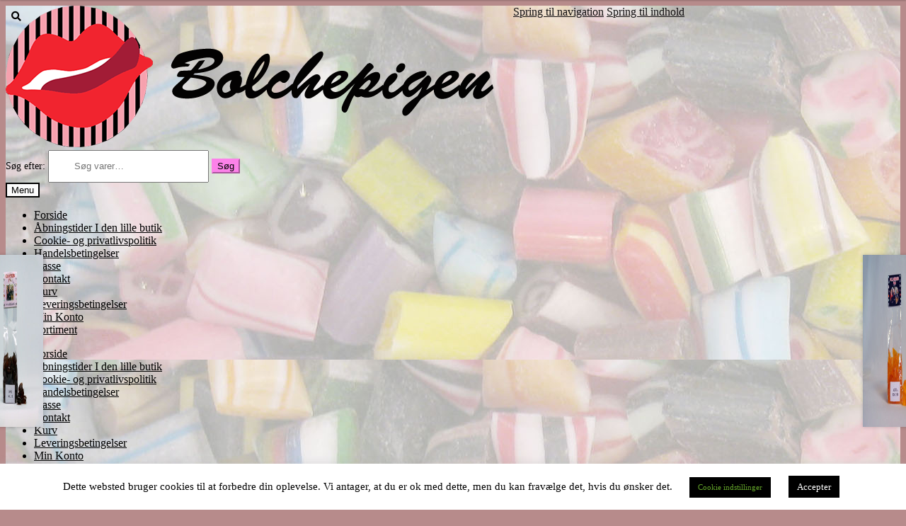

--- FILE ---
content_type: text/html; charset=UTF-8
request_url: https://bolchepigen.dk/vare/blaa-ugler-700-gr-glas/
body_size: 17525
content:
<!doctype html>
<html lang="da-DK" prefix="og: https://ogp.me/ns#">
<head>
<meta charset="UTF-8">
<meta name="viewport" content="width=device-width, initial-scale=1">
<link rel="profile" href="https://gmpg.org/xfn/11">
<link rel="pingback" href="">


<!-- Søgemaskine-optimering af Rank Math - https://rankmath.com/ -->
<title>Blå bolcher 700 gr (Glas) | Bolchepigens Lækkerier</title>
<meta name="description" content="Om Bolchepigen Bolchepigen sætter en ære i at bibeholde det gamle håndværk, derfor er Bolchepigens bolcher håndlavede og efter originale opskrifter. De velsmagende bolcher er lavet udelukkende på fynske og danske råvarer og er lactosefri og glutenfri. Ingredienser: Sukker, glükose, aroma, salmiak Farvestoffer : E-133"/>
<meta name="robots" content="follow, index, max-snippet:-1, max-video-preview:-1, max-image-preview:large"/>
<link rel="canonical" href="https://bolchepigen.dk/vare/blaa-ugler-700-gr-glas/" />
<meta property="og:locale" content="da_DK" />
<meta property="og:type" content="product" />
<meta property="og:title" content="Blå bolcher 700 gr (Glas) | Bolchepigens Lækkerier" />
<meta property="og:description" content="Om Bolchepigen Bolchepigen sætter en ære i at bibeholde det gamle håndværk, derfor er Bolchepigens bolcher håndlavede og efter originale opskrifter. De velsmagende bolcher er lavet udelukkende på fynske og danske råvarer og er lactosefri og glutenfri. Ingredienser: Sukker, glükose, aroma, salmiak Farvestoffer : E-133" />
<meta property="og:url" content="https://bolchepigen.dk/vare/blaa-ugler-700-gr-glas/" />
<meta property="og:site_name" content="Bolchepigens Lækkerier" />
<meta property="og:updated_time" content="2024-03-31T19:38:07+02:00" />
<meta property="product:brand" content="Gammeldags Bolcher" />
<meta property="product:price:amount" content="180" />
<meta property="product:price:currency" content="DKK" />
<meta property="product:availability" content="instock" />
<meta name="twitter:card" content="summary_large_image" />
<meta name="twitter:title" content="Blå bolcher 700 gr (Glas) | Bolchepigens Lækkerier" />
<meta name="twitter:description" content="Om Bolchepigen Bolchepigen sætter en ære i at bibeholde det gamle håndværk, derfor er Bolchepigens bolcher håndlavede og efter originale opskrifter. De velsmagende bolcher er lavet udelukkende på fynske og danske råvarer og er lactosefri og glutenfri. Ingredienser: Sukker, glükose, aroma, salmiak Farvestoffer : E-133" />
<meta name="twitter:label1" content="Pris" />
<meta name="twitter:data1" content="DKK180,00" />
<meta name="twitter:label2" content="Tilgængelighed" />
<meta name="twitter:data2" content="På lager" />
<script type="application/ld+json" class="rank-math-schema">{"@context":"https://schema.org","@graph":[{"@type":"Organization","@id":"https://bolchepigen.dk/#organization","name":"Bolchepigen","url":"https://bolchepigen.dk","email":"bolchepigen@gmail.com","logo":{"@type":"ImageObject","@id":"https://bolchepigen.dk/#logo","url":"https://bolchepigen.dk/wp-content/uploads/2020/05/headerlogo.png","contentUrl":"https://bolchepigen.dk/wp-content/uploads/2020/05/headerlogo.png","caption":"Bolchepigen","inLanguage":"da-DK"}},{"@type":"WebSite","@id":"https://bolchepigen.dk/#website","url":"https://bolchepigen.dk","name":"Bolchepigen","publisher":{"@id":"https://bolchepigen.dk/#organization"},"inLanguage":"da-DK"},{"@type":"ItemPage","@id":"https://bolchepigen.dk/vare/blaa-ugler-700-gr-glas/#webpage","url":"https://bolchepigen.dk/vare/blaa-ugler-700-gr-glas/","name":"Bl\u00e5 bolcher 700 gr (Glas) | Bolchepigens L\u00e6kkerier","datePublished":"2020-05-29T00:13:50+02:00","dateModified":"2024-03-31T19:38:07+02:00","isPartOf":{"@id":"https://bolchepigen.dk/#website"},"inLanguage":"da-DK"},{"@type":"Product","brand":{"@type":"Brand","name":"Gammeldags Bolcher"},"name":"Bl\u00e5 bolcher 700 gr (Glas) | Bolchepigens L\u00e6kkerier","description":"Om Bolchepigen Bolchepigen s\u00e6tter en \u00e6re i at bibeholde det gamle h\u00e5ndv\u00e6rk, derfor er Bolchepigens bolcher h\u00e5ndlavede og efter originale opskrifter. De velsmagende bolcher er lavet udelukkende p\u00e5 fynske og danske r\u00e5varer og er lactosefri og glutenfri. Ingredienser: Sukker, gl\u00fckose, aroma, salmiak Farvestoffer : E-133","category":"Gammeldags Bolcher","mainEntityOfPage":{"@id":"https://bolchepigen.dk/vare/blaa-ugler-700-gr-glas/#webpage"},"weight":{"@type":"QuantitativeValue","unitCode":"KGM","value":"0.7"},"offers":{"@type":"Offer","price":"180.00","priceCurrency":"DKK","priceValidUntil":"2027-12-31","availability":"https://schema.org/InStock","itemCondition":"NewCondition","url":"https://bolchepigen.dk/vare/blaa-ugler-700-gr-glas/","seller":{"@type":"Organization","@id":"https://bolchepigen.dk/","name":"Bolchepigen","url":"https://bolchepigen.dk","logo":"https://bolchepigen.dk/wp-content/uploads/2020/05/headerlogo.png"},"priceSpecification":{"price":"180","priceCurrency":"DKK","valueAddedTaxIncluded":"true"}},"@id":"https://bolchepigen.dk/vare/blaa-ugler-700-gr-glas/#richSnippet"}]}</script>
<!-- /Rank Math WordPress SEO plugin -->

<link rel='dns-prefetch' href='//cdn.ecom.aera.id' />
<link rel='dns-prefetch' href='//fonts.googleapis.com' />
<link rel='dns-prefetch' href='//s.w.org' />
<link rel="alternate" type="application/rss+xml" title="Bolchepigens Lækkerier &raquo; Feed" href="https://bolchepigen.dk/feed/" />
<link rel="alternate" type="application/rss+xml" title="Bolchepigens Lækkerier &raquo;-kommentar-feed" href="https://bolchepigen.dk/comments/feed/" />
		<!-- This site uses the Google Analytics by ExactMetrics plugin v6.6.2 - Using Analytics tracking - https://www.exactmetrics.com/ -->
							<script src="//www.googletagmanager.com/gtag/js?id=UA-128012130-1"  type="text/javascript" data-cfasync="false"></script>
			<script type="text/javascript" data-cfasync="false">
				var em_version = '6.6.2';
				var em_track_user = true;
				var em_no_track_reason = '';
				
								var disableStr = 'ga-disable-UA-128012130-1';

				/* Function to detect opted out users */
				function __gtagTrackerIsOptedOut() {
					return document.cookie.indexOf( disableStr + '=true' ) > - 1;
				}

				/* Disable tracking if the opt-out cookie exists. */
				if ( __gtagTrackerIsOptedOut() ) {
					window[disableStr] = true;
				}

				/* Opt-out function */
				function __gtagTrackerOptout() {
					document.cookie = disableStr + '=true; expires=Thu, 31 Dec 2099 23:59:59 UTC; path=/';
					window[disableStr] = true;
				}

				if ( 'undefined' === typeof gaOptout ) {
					function gaOptout() {
						__gtagTrackerOptout();
					}
				}
								window.dataLayer = window.dataLayer || [];
				if ( em_track_user ) {
					function __gtagTracker() {dataLayer.push( arguments );}
					__gtagTracker( 'js', new Date() );
					__gtagTracker( 'set', {
						'developer_id.dNDMyYj' : true,
						                    });
					__gtagTracker( 'config', 'UA-128012130-1', {
						forceSSL:true,link_attribution:true,					} );
										window.gtag = __gtagTracker;										(
						function () {
							/* https://developers.google.com/analytics/devguides/collection/analyticsjs/ */
							/* ga and __gaTracker compatibility shim. */
							var noopfn = function () {
								return null;
							};
							var newtracker = function () {
								return new Tracker();
							};
							var Tracker = function () {
								return null;
							};
							var p = Tracker.prototype;
							p.get = noopfn;
							p.set = noopfn;
							p.send = function (){
								var args = Array.prototype.slice.call(arguments);
								args.unshift( 'send' );
								__gaTracker.apply(null, args);
							};
							var __gaTracker = function () {
								var len = arguments.length;
								if ( len === 0 ) {
									return;
								}
								var f = arguments[len - 1];
								if ( typeof f !== 'object' || f === null || typeof f.hitCallback !== 'function' ) {
									if ( 'send' === arguments[0] ) {
										var hitConverted, hitObject = false, action;
										if ( 'event' === arguments[1] ) {
											if ( 'undefined' !== typeof arguments[3] ) {
												hitObject = {
													'eventAction': arguments[3],
													'eventCategory': arguments[2],
													'eventLabel': arguments[4],
													'value': arguments[5] ? arguments[5] : 1,
												}
											}
										}
										if ( typeof arguments[2] === 'object' ) {
											hitObject = arguments[2];
										}
										if ( 'undefined' !== typeof (
											arguments[1].hitType
										) ) {
											hitObject = arguments[1];
										}
										if ( hitObject ) {
											action = 'timing' === arguments[1].hitType ? 'timing_complete' : hitObject.eventAction;
											hitConverted = mapArgs( hitObject );
											__gtagTracker( 'event', action, hitConverted );
										}
									}
									return;
								}

								function mapArgs( args ) {
									var gaKey, hit = {};
									var gaMap = {
										'eventCategory': 'event_category',
										'eventAction': 'event_action',
										'eventLabel': 'event_label',
										'eventValue': 'event_value',
										'nonInteraction': 'non_interaction',
										'timingCategory': 'event_category',
										'timingVar': 'name',
										'timingValue': 'value',
										'timingLabel': 'event_label',
									};
									for ( gaKey in gaMap ) {
										if ( 'undefined' !== typeof args[gaKey] ) {
											hit[gaMap[gaKey]] = args[gaKey];
										}
									}
									return hit;
								}

								try {
									f.hitCallback();
								} catch ( ex ) {
								}
							};
							__gaTracker.create = newtracker;
							__gaTracker.getByName = newtracker;
							__gaTracker.getAll = function () {
								return [];
							};
							__gaTracker.remove = noopfn;
							__gaTracker.loaded = true;
							window['__gaTracker'] = __gaTracker;
						}
					)();
									} else {
										console.log( "" );
					( function () {
							function __gtagTracker() {
								return null;
							}
							window['__gtagTracker'] = __gtagTracker;
							window['gtag'] = __gtagTracker;
					} )();
									}
			</script>
				<!-- / Google Analytics by ExactMetrics -->
				<script>
			window._wpemojiSettings = {"baseUrl":"https:\/\/s.w.org\/images\/core\/emoji\/13.0.1\/72x72\/","ext":".png","svgUrl":"https:\/\/s.w.org\/images\/core\/emoji\/13.0.1\/svg\/","svgExt":".svg","source":{"concatemoji":"https:\/\/bolchepigen.dk\/wp-includes\/js\/wp-emoji-release.min.js?ver=5.7.14"}};
			!function(e,a,t){var n,r,o,i=a.createElement("canvas"),p=i.getContext&&i.getContext("2d");function s(e,t){var a=String.fromCharCode;p.clearRect(0,0,i.width,i.height),p.fillText(a.apply(this,e),0,0);e=i.toDataURL();return p.clearRect(0,0,i.width,i.height),p.fillText(a.apply(this,t),0,0),e===i.toDataURL()}function c(e){var t=a.createElement("script");t.src=e,t.defer=t.type="text/javascript",a.getElementsByTagName("head")[0].appendChild(t)}for(o=Array("flag","emoji"),t.supports={everything:!0,everythingExceptFlag:!0},r=0;r<o.length;r++)t.supports[o[r]]=function(e){if(!p||!p.fillText)return!1;switch(p.textBaseline="top",p.font="600 32px Arial",e){case"flag":return s([127987,65039,8205,9895,65039],[127987,65039,8203,9895,65039])?!1:!s([55356,56826,55356,56819],[55356,56826,8203,55356,56819])&&!s([55356,57332,56128,56423,56128,56418,56128,56421,56128,56430,56128,56423,56128,56447],[55356,57332,8203,56128,56423,8203,56128,56418,8203,56128,56421,8203,56128,56430,8203,56128,56423,8203,56128,56447]);case"emoji":return!s([55357,56424,8205,55356,57212],[55357,56424,8203,55356,57212])}return!1}(o[r]),t.supports.everything=t.supports.everything&&t.supports[o[r]],"flag"!==o[r]&&(t.supports.everythingExceptFlag=t.supports.everythingExceptFlag&&t.supports[o[r]]);t.supports.everythingExceptFlag=t.supports.everythingExceptFlag&&!t.supports.flag,t.DOMReady=!1,t.readyCallback=function(){t.DOMReady=!0},t.supports.everything||(n=function(){t.readyCallback()},a.addEventListener?(a.addEventListener("DOMContentLoaded",n,!1),e.addEventListener("load",n,!1)):(e.attachEvent("onload",n),a.attachEvent("onreadystatechange",function(){"complete"===a.readyState&&t.readyCallback()})),(n=t.source||{}).concatemoji?c(n.concatemoji):n.wpemoji&&n.twemoji&&(c(n.twemoji),c(n.wpemoji)))}(window,document,window._wpemojiSettings);
		</script>
		<style>
img.wp-smiley,
img.emoji {
	display: inline !important;
	border: none !important;
	box-shadow: none !important;
	height: 1em !important;
	width: 1em !important;
	margin: 0 .07em !important;
	vertical-align: -0.1em !important;
	background: none !important;
	padding: 0 !important;
}
</style>
	<style id='woocommerce-inline-inline-css'>
.woocommerce form .form-row .required { visibility: visible; }
</style>
<link rel='stylesheet' id='swiipe_identity_product_style_shared-css'  href='https://cdn.ecom.aera.id/sharedassets/styles/woocommerce_int/identity/6.1.1_40757/swiipe_identity_product_style.css' media='all' />
<link rel='stylesheet' id='wp-block-library-css'  href='https://bolchepigen.dk/wp-includes/css/dist/block-library/style.min.css?ver=5.7.14' media='all' />
<link rel='stylesheet' id='wp-block-library-theme-css'  href='https://bolchepigen.dk/wp-includes/css/dist/block-library/theme.min.css?ver=5.7.14' media='all' />
<link rel='stylesheet' id='wc-block-vendors-style-css'  href='https://usercontent.one/wp/bolchepigen.dk/wp-content/plugins/woo-gutenberg-products-block/build/vendors-style.css?ver=4.6.1' media='all' />
<link rel='stylesheet' id='wc-block-style-css'  href='https://usercontent.one/wp/bolchepigen.dk/wp-content/plugins/woo-gutenberg-products-block/build/style.css?ver=4.6.1' media='all' />
<link rel='stylesheet' id='storefront-gutenberg-blocks-css'  href='https://usercontent.one/wp/bolchepigen.dk/wp-content/uploads/hummingbird-assets/502dbd642f578062ca37144115a2cde8.css' media='all' />
<style id='storefront-gutenberg-blocks-inline-css'>

				.wp-block-button__link:not(.has-text-color) {
					color: #000000;
				}

				.wp-block-button__link:not(.has-text-color):hover,
				.wp-block-button__link:not(.has-text-color):focus,
				.wp-block-button__link:not(.has-text-color):active {
					color: #000000;
				}

				.wp-block-button__link:not(.has-background) {
					background-color: #fc82e9;
				}

				.wp-block-button__link:not(.has-background):hover,
				.wp-block-button__link:not(.has-background):focus,
				.wp-block-button__link:not(.has-background):active {
					border-color: #e369d0;
					background-color: #e369d0;
				}

				.wp-block-quote footer,
				.wp-block-quote cite,
				.wp-block-quote__citation {
					color: #000000;
				}

				.wp-block-pullquote cite,
				.wp-block-pullquote footer,
				.wp-block-pullquote__citation {
					color: #000000;
				}

				.wp-block-image figcaption {
					color: #000000;
				}

				.wp-block-separator.is-style-dots::before {
					color: #000000;
				}

				.wp-block-file a.wp-block-file__button {
					color: #000000;
					background-color: #fc82e9;
					border-color: #fc82e9;
				}

				.wp-block-file a.wp-block-file__button:hover,
				.wp-block-file a.wp-block-file__button:focus,
				.wp-block-file a.wp-block-file__button:active {
					color: #000000;
					background-color: #e369d0;
				}

				.wp-block-code,
				.wp-block-preformatted pre {
					color: #000000;
				}

				.wp-block-table:not( .has-background ):not( .is-style-stripes ) tbody tr:nth-child(2n) td {
					background-color: #b58989;
				}

				.wp-block-cover .wp-block-cover__inner-container h1:not(.has-text-color),
				.wp-block-cover .wp-block-cover__inner-container h2:not(.has-text-color),
				.wp-block-cover .wp-block-cover__inner-container h3:not(.has-text-color),
				.wp-block-cover .wp-block-cover__inner-container h4:not(.has-text-color),
				.wp-block-cover .wp-block-cover__inner-container h5:not(.has-text-color),
				.wp-block-cover .wp-block-cover__inner-container h6:not(.has-text-color) {
					color: #000000;
				}

				.wc-block-components-price-slider__range-input-progress,
				.rtl .wc-block-components-price-slider__range-input-progress {
					--range-color: #110f10;
				}

				/* Target only IE11 */
				@media all and (-ms-high-contrast: none), (-ms-high-contrast: active) {
					.wc-block-components-price-slider__range-input-progress {
						background: #110f10;
					}
				}

				.wc-block-components-button:not(.is-link) {
					background-color: #fc82e9;
					color: #000000;
				}

				.wc-block-components-button:not(.is-link):hover,
				.wc-block-components-button:not(.is-link):focus,
				.wc-block-components-button:not(.is-link):active {
					background-color: #e369d0;
					color: #000000;
				}

				.wc-block-components-button:not(.is-link):disabled {
					background-color: #fc82e9;
					color: #000000;
				}

				.wc-block-cart__submit-container {
					background-color: #b78b8b;
				}

				.wc-block-cart__submit-container::before {
					color: rgba(148,104,104,0.5);
				}

				.wc-block-components-order-summary-item__quantity {
					background-color: #b78b8b;
					border-color: #000000;
					box-shadow: 0 0 0 2px #b78b8b;
					color: #000000;
				}
			
</style>
<link rel='stylesheet' id='cookie-law-info-css'  href='https://usercontent.one/wp/bolchepigen.dk/wp-content/uploads/hummingbird-assets/2c4747579de7e40a6b6a45c15336ea87.css' media='all' />
<link rel='stylesheet' id='cookie-law-info-gdpr-css'  href='https://usercontent.one/wp/bolchepigen.dk/wp-content/uploads/hummingbird-assets/47b73fd234e17929ec9b2649ae532575.css' media='all' />
<link rel='stylesheet' id='woo_discount_rules_front_end-css'  href='https://usercontent.one/wp/bolchepigen.dk/wp-content/uploads/hummingbird-assets/85150372fd55ecb78b43d3775d5d2d22.css' media='all' />
<link rel='stylesheet' id='photoswipe-css'  href='https://usercontent.one/wp/bolchepigen.dk/wp-content/plugins/woocommerce/assets/css/photoswipe/photoswipe.min.css?ver=5.1.0' media='all' />
<link rel='stylesheet' id='photoswipe-default-skin-css'  href='https://usercontent.one/wp/bolchepigen.dk/wp-content/plugins/woocommerce/assets/css/photoswipe/default-skin/default-skin.min.css?ver=5.1.0' media='all' />
<link rel='stylesheet' id='flexible_shipping_notices-css'  href='https://usercontent.one/wp/bolchepigen.dk/wp-content/plugins/flexible-shipping/vendor_prefixed/wpdesk/wp-wpdesk-fs-table-rate/assets/css/notices.css?ver=4.1.2.234' media='all' />
<link rel='stylesheet' id='exactmetrics-popular-posts-style-css'  href='https://usercontent.one/wp/bolchepigen.dk/wp-content/plugins/google-analytics-dashboard-for-wp/assets/css/frontend.min.css?ver=6.6.2' media='all' />
<link rel='stylesheet' id='storefront-style-css'  href='https://usercontent.one/wp/bolchepigen.dk/wp-content/uploads/hummingbird-assets/d1d3e9576050ed1876a3f347660bc117.css' media='all' />
<style id='storefront-style-inline-css'>

			.main-navigation ul li a,
			.site-title a,
			ul.menu li a,
			.site-branding h1 a,
			button.menu-toggle,
			button.menu-toggle:hover,
			.handheld-navigation .dropdown-toggle {
				color: #000000;
			}

			button.menu-toggle,
			button.menu-toggle:hover {
				border-color: #000000;
			}

			.main-navigation ul li a:hover,
			.main-navigation ul li:hover > a,
			.site-title a:hover,
			.site-header ul.menu li.current-menu-item > a {
				color: #414141;
			}

			table:not( .has-background ) th {
				background-color: #b08484;
			}

			table:not( .has-background ) tbody td {
				background-color: #b58989;
			}

			table:not( .has-background ) tbody tr:nth-child(2n) td,
			fieldset,
			fieldset legend {
				background-color: #b38787;
			}

			.site-header,
			.secondary-navigation ul ul,
			.main-navigation ul.menu > li.menu-item-has-children:after,
			.secondary-navigation ul.menu ul,
			.storefront-handheld-footer-bar,
			.storefront-handheld-footer-bar ul li > a,
			.storefront-handheld-footer-bar ul li.search .site-search,
			button.menu-toggle,
			button.menu-toggle:hover {
				background-color: #fcfcfc;
			}

			p.site-description,
			.site-header,
			.storefront-handheld-footer-bar {
				color: #000000;
			}

			button.menu-toggle:after,
			button.menu-toggle:before,
			button.menu-toggle span:before {
				background-color: #000000;
			}

			h1, h2, h3, h4, h5, h6, .wc-block-grid__product-title {
				color: #000000;
			}

			.widget h1 {
				border-bottom-color: #000000;
			}

			body,
			.secondary-navigation a {
				color: #000000;
			}

			.widget-area .widget a,
			.hentry .entry-header .posted-on a,
			.hentry .entry-header .post-author a,
			.hentry .entry-header .post-comments a,
			.hentry .entry-header .byline a {
				color: #050505;
			}

			a {
				color: #110f10;
			}

			a:focus,
			button:focus,
			.button.alt:focus,
			input:focus,
			textarea:focus,
			input[type="button"]:focus,
			input[type="reset"]:focus,
			input[type="submit"]:focus,
			input[type="email"]:focus,
			input[type="tel"]:focus,
			input[type="url"]:focus,
			input[type="password"]:focus,
			input[type="search"]:focus {
				outline-color: #110f10;
			}

			button, input[type="button"], input[type="reset"], input[type="submit"], .button, .widget a.button {
				background-color: #fc82e9;
				border-color: #fc82e9;
				color: #000000;
			}

			button:hover, input[type="button"]:hover, input[type="reset"]:hover, input[type="submit"]:hover, .button:hover, .widget a.button:hover {
				background-color: #e369d0;
				border-color: #e369d0;
				color: #000000;
			}

			button.alt, input[type="button"].alt, input[type="reset"].alt, input[type="submit"].alt, .button.alt, .widget-area .widget a.button.alt {
				background-color: #fc82e9;
				border-color: #fc82e9;
				color: #000000;
			}

			button.alt:hover, input[type="button"].alt:hover, input[type="reset"].alt:hover, input[type="submit"].alt:hover, .button.alt:hover, .widget-area .widget a.button.alt:hover {
				background-color: #e369d0;
				border-color: #e369d0;
				color: #000000;
			}

			.pagination .page-numbers li .page-numbers.current {
				background-color: #9e7272;
				color: #000000;
			}

			#comments .comment-list .comment-content .comment-text {
				background-color: #b08484;
			}

			.site-footer {
				background-color: #b7b7b7;
				color: #000000;
			}

			.site-footer a:not(.button):not(.components-button) {
				color: #333333;
			}

			.site-footer .storefront-handheld-footer-bar a:not(.button):not(.components-button) {
				color: #000000;
			}

			.site-footer h1, .site-footer h2, .site-footer h3, .site-footer h4, .site-footer h5, .site-footer h6, .site-footer .widget .widget-title, .site-footer .widget .widgettitle {
				color: #333333;
			}

			.page-template-template-homepage.has-post-thumbnail .type-page.has-post-thumbnail .entry-title {
				color: #000000;
			}

			.page-template-template-homepage.has-post-thumbnail .type-page.has-post-thumbnail .entry-content {
				color: #000000;
			}

			@media screen and ( min-width: 768px ) {
				.secondary-navigation ul.menu a:hover {
					color: #191919;
				}

				.secondary-navigation ul.menu a {
					color: #000000;
				}

				.main-navigation ul.menu ul.sub-menu,
				.main-navigation ul.nav-menu ul.children {
					background-color: #ededed;
				}

				.site-header {
					border-bottom-color: #ededed;
				}
			}
</style>
<link rel='stylesheet' id='storefront-icons-css'  href='https://usercontent.one/wp/bolchepigen.dk/wp-content/themes/storefront/assets/css/base/icons.css?ver=3.5.0' media='all' />
<link rel='stylesheet' id='storefront-fonts-css'  href='https://fonts.googleapis.com/css?family=Source+Sans+Pro%3A400%2C300%2C300italic%2C400italic%2C600%2C700%2C900&#038;subset=latin%2Clatin-ext&#038;ver=3.5.0' media='all' />
<link rel='stylesheet' id='storefront-woocommerce-style-css'  href='https://usercontent.one/wp/bolchepigen.dk/wp-content/uploads/hummingbird-assets/8b0df751dc0aaeb0a2c696387286cbc9.css' media='all' />
<style id='storefront-woocommerce-style-inline-css'>
@font-face {
				font-family: star;
				src: url(https://usercontent.one/wp/bolchepigen.dk/wp-content/plugins/woocommerce/assets/fonts//star.eot);
				src:
					url(https://usercontent.one/wp/bolchepigen.dk/wp-content/plugins/woocommerce/assets/fonts//star.eot?#iefix) format("embedded-opentype"),
					url(https://usercontent.one/wp/bolchepigen.dk/wp-content/plugins/woocommerce/assets/fonts//star.woff) format("woff"),
					url(https://usercontent.one/wp/bolchepigen.dk/wp-content/plugins/woocommerce/assets/fonts//star.ttf) format("truetype"),
					url(https://usercontent.one/wp/bolchepigen.dk/wp-content/plugins/woocommerce/assets/fonts//star.svg#star) format("svg");
				font-weight: 400;
				font-style: normal;
			}
			@font-face {
				font-family: WooCommerce;
				src: url(https://usercontent.one/wp/bolchepigen.dk/wp-content/plugins/woocommerce/assets/fonts//WooCommerce.eot);
				src:
					url(https://usercontent.one/wp/bolchepigen.dk/wp-content/plugins/woocommerce/assets/fonts//WooCommerce.eot?#iefix) format("embedded-opentype"),
					url(https://usercontent.one/wp/bolchepigen.dk/wp-content/plugins/woocommerce/assets/fonts//WooCommerce.woff) format("woff"),
					url(https://usercontent.one/wp/bolchepigen.dk/wp-content/plugins/woocommerce/assets/fonts//WooCommerce.ttf) format("truetype"),
					url(https://usercontent.one/wp/bolchepigen.dk/wp-content/plugins/woocommerce/assets/fonts//WooCommerce.svg#WooCommerce) format("svg");
				font-weight: 400;
				font-style: normal;
			}

			a.cart-contents,
			.site-header-cart .widget_shopping_cart a {
				color: #000000;
			}

			a.cart-contents:hover,
			.site-header-cart .widget_shopping_cart a:hover,
			.site-header-cart:hover > li > a {
				color: #414141;
			}

			table.cart td.product-remove,
			table.cart td.actions {
				border-top-color: #b78b8b;
			}

			.storefront-handheld-footer-bar ul li.cart .count {
				background-color: #000000;
				color: #fcfcfc;
				border-color: #fcfcfc;
			}

			.woocommerce-tabs ul.tabs li.active a,
			ul.products li.product .price,
			.onsale,
			.wc-block-grid__product-onsale,
			.widget_search form:before,
			.widget_product_search form:before {
				color: #000000;
			}

			.woocommerce-breadcrumb a,
			a.woocommerce-review-link,
			.product_meta a {
				color: #050505;
			}

			.wc-block-grid__product-onsale,
			.onsale {
				border-color: #000000;
			}

			.star-rating span:before,
			.quantity .plus, .quantity .minus,
			p.stars a:hover:after,
			p.stars a:after,
			.star-rating span:before,
			#payment .payment_methods li input[type=radio]:first-child:checked+label:before {
				color: #110f10;
			}

			.widget_price_filter .ui-slider .ui-slider-range,
			.widget_price_filter .ui-slider .ui-slider-handle {
				background-color: #110f10;
			}

			.order_details {
				background-color: #b08484;
			}

			.order_details > li {
				border-bottom: 1px dotted #9b6f6f;
			}

			.order_details:before,
			.order_details:after {
				background: -webkit-linear-gradient(transparent 0,transparent 0),-webkit-linear-gradient(135deg,#b08484 33.33%,transparent 33.33%),-webkit-linear-gradient(45deg,#b08484 33.33%,transparent 33.33%)
			}

			#order_review {
				background-color: #b78b8b;
			}

			#payment .payment_methods > li .payment_box,
			#payment .place-order {
				background-color: #b28686;
			}

			#payment .payment_methods > li:not(.woocommerce-notice) {
				background-color: #ad8181;
			}

			#payment .payment_methods > li:not(.woocommerce-notice):hover {
				background-color: #a87c7c;
			}

			.woocommerce-pagination .page-numbers li .page-numbers.current {
				background-color: #9e7272;
				color: #000000;
			}

			.wc-block-grid__product-onsale,
			.onsale,
			.woocommerce-pagination .page-numbers li .page-numbers:not(.current) {
				color: #000000;
			}

			p.stars a:before,
			p.stars a:hover~a:before,
			p.stars.selected a.active~a:before {
				color: #000000;
			}

			p.stars.selected a.active:before,
			p.stars:hover a:before,
			p.stars.selected a:not(.active):before,
			p.stars.selected a.active:before {
				color: #110f10;
			}

			.single-product div.product .woocommerce-product-gallery .woocommerce-product-gallery__trigger {
				background-color: #fc82e9;
				color: #000000;
			}

			.single-product div.product .woocommerce-product-gallery .woocommerce-product-gallery__trigger:hover {
				background-color: #e369d0;
				border-color: #e369d0;
				color: #000000;
			}

			.button.added_to_cart:focus,
			.button.wc-forward:focus {
				outline-color: #110f10;
			}

			.added_to_cart,
			.site-header-cart .widget_shopping_cart a.button,
			.wc-block-grid__products .wc-block-grid__product .wp-block-button__link {
				background-color: #fc82e9;
				border-color: #fc82e9;
				color: #000000;
			}

			.added_to_cart:hover,
			.site-header-cart .widget_shopping_cart a.button:hover,
			.wc-block-grid__products .wc-block-grid__product .wp-block-button__link:hover {
				background-color: #e369d0;
				border-color: #e369d0;
				color: #000000;
			}

			.added_to_cart.alt, .added_to_cart, .widget a.button.checkout {
				background-color: #fc82e9;
				border-color: #fc82e9;
				color: #000000;
			}

			.added_to_cart.alt:hover, .added_to_cart:hover, .widget a.button.checkout:hover {
				background-color: #e369d0;
				border-color: #e369d0;
				color: #000000;
			}

			.button.loading {
				color: #fc82e9;
			}

			.button.loading:hover {
				background-color: #fc82e9;
			}

			.button.loading:after {
				color: #000000;
			}

			@media screen and ( min-width: 768px ) {
				.site-header-cart .widget_shopping_cart,
				.site-header .product_list_widget li .quantity {
					color: #000000;
				}

				.site-header-cart .widget_shopping_cart .buttons,
				.site-header-cart .widget_shopping_cart .total {
					background-color: #f2f2f2;
				}

				.site-header-cart .widget_shopping_cart {
					background-color: #ededed;
				}
			}
				.storefront-product-pagination a {
					color: #000000;
					background-color: #b78b8b;
				}
				.storefront-sticky-add-to-cart {
					color: #000000;
					background-color: #b78b8b;
				}

				.storefront-sticky-add-to-cart a:not(.button) {
					color: #000000;
				}
</style>
<link rel='stylesheet' id='storefront-child-style-css'  href='https://usercontent.one/wp/bolchepigen.dk/wp-content/uploads/hummingbird-assets/8f39c8c550e08ca3cecdc7617dd16723.css' media='all' />
<script src='https://usercontent.one/wp/bolchepigen.dk/wp-content/uploads/hummingbird-assets/2c4d79d814f9343203739dda4c56cd4f.js' id='wphb-1-js'></script>
<script id='exactmetrics-frontend-script-js-extra'>
var exactmetrics_frontend = {"js_events_tracking":"true","download_extensions":"doc,pdf,ppt,zip,xls,docx,pptx,xlsx","inbound_paths":"[{\"path\":\"\\\/go\\\/\",\"label\":\"affiliate\"},{\"path\":\"\\\/recommend\\\/\",\"label\":\"affiliate\"}]","home_url":"https:\/\/bolchepigen.dk","hash_tracking":"false","ua":"UA-128012130-1"};
</script>
<script src='https://usercontent.one/wp/bolchepigen.dk/wp-content/plugins/google-analytics-dashboard-for-wp/assets/js/frontend-gtag.min.js?ver=6.6.2' id='exactmetrics-frontend-script-js'></script>
<script src='https://bolchepigen.dk/wp-includes/js/jquery/jquery.min.js?ver=3.5.1' id='jquery-core-js'></script>
<script src='https://bolchepigen.dk/wp-includes/js/jquery/jquery-migrate.min.js?ver=3.3.2' id='jquery-migrate-js'></script>
<script id='cookie-law-info-js-extra'>
var Cli_Data = {"nn_cookie_ids":[],"cookielist":[],"non_necessary_cookies":{"necessary":[],"non-necessary":[]},"ccpaEnabled":"","ccpaRegionBased":"","ccpaBarEnabled":"","ccpaType":"gdpr","js_blocking":"","custom_integration":"","triggerDomRefresh":""};
var cli_cookiebar_settings = {"animate_speed_hide":"500","animate_speed_show":"500","background":"#FFF","border":"#b1a6a6c2","border_on":"","button_1_button_colour":"#000","button_1_button_hover":"#000000","button_1_link_colour":"#fff","button_1_as_button":"1","button_1_new_win":"","button_2_button_colour":"#333","button_2_button_hover":"#292929","button_2_link_colour":"#444","button_2_as_button":"","button_2_hidebar":"","button_3_button_colour":"#000","button_3_button_hover":"#000000","button_3_link_colour":"#fff","button_3_as_button":"1","button_3_new_win":"","button_4_button_colour":"#000","button_4_button_hover":"#000000","button_4_link_colour":"#62a329","button_4_as_button":"1","font_family":"inherit","header_fix":"","notify_animate_hide":"1","notify_animate_show":"","notify_div_id":"#cookie-law-info-bar","notify_position_horizontal":"right","notify_position_vertical":"bottom","scroll_close":"","scroll_close_reload":"","accept_close_reload":"","reject_close_reload":"","showagain_tab":"1","showagain_background":"#fff","showagain_border":"#000","showagain_div_id":"#cookie-law-info-again","showagain_x_position":"100px","text":"#000","show_once_yn":"","show_once":"10000","logging_on":"","as_popup":"","popup_overlay":"1","bar_heading_text":"","cookie_bar_as":"banner","popup_showagain_position":"bottom-right","widget_position":"left"};
var log_object = {"ajax_url":"https:\/\/bolchepigen.dk\/wp-admin\/admin-ajax.php"};
</script>
<script src='https://usercontent.one/wp/bolchepigen.dk/wp-content/uploads/hummingbird-assets/5d817f024b3f8481a1bea1f030ff13c3.js' id='cookie-law-info-js'></script>
<link rel="https://api.w.org/" href="https://bolchepigen.dk/wp-json/" /><link rel="alternate" type="application/json" href="https://bolchepigen.dk/wp-json/wp/v2/product/48" /><meta name="generator" content="WordPress 5.7.14" />
<link rel='shortlink' href='https://bolchepigen.dk/?p=48' />
<link rel="alternate" type="application/json+oembed" href="https://bolchepigen.dk/wp-json/oembed/1.0/embed?url=https%3A%2F%2Fbolchepigen.dk%2Fvare%2Fblaa-ugler-700-gr-glas%2F" />
<link rel="alternate" type="text/xml+oembed" href="https://bolchepigen.dk/wp-json/oembed/1.0/embed?url=https%3A%2F%2Fbolchepigen.dk%2Fvare%2Fblaa-ugler-700-gr-glas%2F&#038;format=xml" />
<style>[class*=" icon-oc-"],[class^=icon-oc-]{speak:none;font-style:normal;font-weight:400;font-variant:normal;text-transform:none;line-height:1;-webkit-font-smoothing:antialiased;-moz-osx-font-smoothing:grayscale}.icon-oc-one-com-white-32px-fill:before{content:"901"}.icon-oc-one-com:before{content:"900"}#one-com-icon,.toplevel_page_onecom-wp .wp-menu-image{speak:none;display:flex;align-items:center;justify-content:center;text-transform:none;line-height:1;-webkit-font-smoothing:antialiased;-moz-osx-font-smoothing:grayscale}.onecom-wp-admin-bar-item>a,.toplevel_page_onecom-wp>.wp-menu-name{font-size:16px;font-weight:400;line-height:1}.toplevel_page_onecom-wp>.wp-menu-name img{width:69px;height:9px;}.wp-submenu-wrap.wp-submenu>.wp-submenu-head>img{width:88px;height:auto}.onecom-wp-admin-bar-item>a img{height:7px!important}.onecom-wp-admin-bar-item>a img,.toplevel_page_onecom-wp>.wp-menu-name img{opacity:.8}.onecom-wp-admin-bar-item.hover>a img,.toplevel_page_onecom-wp.wp-has-current-submenu>.wp-menu-name img,li.opensub>a.toplevel_page_onecom-wp>.wp-menu-name img{opacity:1}#one-com-icon:before,.onecom-wp-admin-bar-item>a:before,.toplevel_page_onecom-wp>.wp-menu-image:before{content:'';position:static!important;background-color:rgba(240,245,250,.4);border-radius:102px;width:18px;height:18px;padding:0!important}.onecom-wp-admin-bar-item>a:before{width:14px;height:14px}.onecom-wp-admin-bar-item.hover>a:before,.toplevel_page_onecom-wp.opensub>a>.wp-menu-image:before,.toplevel_page_onecom-wp.wp-has-current-submenu>.wp-menu-image:before{background-color:#76b82a}.onecom-wp-admin-bar-item>a{display:inline-flex!important;align-items:center;justify-content:center}#one-com-logo-wrapper{font-size:4em}#one-com-icon{vertical-align:middle}.imagify-welcome{display:none !important;}</style>	<noscript><style>.woocommerce-product-gallery{ opacity: 1 !important; }</style></noscript>
				<script type="text/javascript">
				var cli_flush_cache = true;
			</script>
<style id="custom-background-css">
body.custom-background { background-color: #b78b8b; }
</style>
	<link rel="icon" href="https://usercontent.one/wp/bolchepigen.dk/wp-content/uploads/2020/06/logomund-100x100.png" sizes="32x32" />
<link rel="icon" href="https://usercontent.one/wp/bolchepigen.dk/wp-content/uploads/2020/06/logomund.png" sizes="192x192" />
<link rel="apple-touch-icon" href="https://usercontent.one/wp/bolchepigen.dk/wp-content/uploads/2020/06/logomund.png" />
<meta name="msapplication-TileImage" content="https://usercontent.one/wp/bolchepigen.dk/wp-content/uploads/2020/06/logomund.png" />
</head>

<body data-rsssl=1 class="product-template-default single single-product postid-48 custom-background wp-custom-logo wp-embed-responsive theme-storefront woocommerce woocommerce-page woocommerce-no-js storefront-full-width-content storefront-align-wide right-sidebar woocommerce-active">



<div id="page" class="hfeed site">
	
	<header id="masthead" class="site-header" role="banner" style="background-image: url(https://usercontent.one/wp/bolchepigen.dk/wp-content/uploads/2020/05/front.jpg); ">

		<div class="col-full">		<a class="skip-link screen-reader-text" href="#site-navigation">Spring til navigation</a>
		<a class="skip-link screen-reader-text" href="#content">Spring til indhold</a>
				<div class="site-branding">
			<a href="https://bolchepigen.dk/" class="custom-logo-link" rel="home"><img width="717" height="200" src="https://usercontent.one/wp/bolchepigen.dk/wp-content/uploads/2020/06/forside-1.png" class="custom-logo" alt="bolchepigen" srcset="https://usercontent.one/wp/bolchepigen.dk/wp-content/uploads/2020/06/forside-1.png 717w, https://usercontent.one/wp/bolchepigen.dk/wp-content/uploads/2020/06/forside-1-300x84.png 300w, https://usercontent.one/wp/bolchepigen.dk/wp-content/uploads/2020/06/forside-1-416x116.png 416w" sizes="(max-width: 717px) 100vw, 717px" /></a>		</div>
					<div class="site-search">
				<div class="widget woocommerce widget_product_search"><form role="search" method="get" class="woocommerce-product-search" action="https://bolchepigen.dk/">
	<label class="screen-reader-text" for="woocommerce-product-search-field-0">Søg efter:</label>
	<input type="search" id="woocommerce-product-search-field-0" class="search-field" placeholder="Søg varer&hellip;" value="" name="s" />
	<button type="submit" value="Søg">Søg</button>
	<input type="hidden" name="post_type" value="product" />
</form>
</div>			</div>
			</div><div class="storefront-primary-navigation"><div class="col-full">		<nav id="site-navigation" class="main-navigation" role="navigation" aria-label="Primær navigation">
		<button class="menu-toggle" aria-controls="site-navigation" aria-expanded="false"><span>Menu</span></button>
			<div class="menu"><ul>
<li ><a href="https://bolchepigen.dk/">Forside</a></li><li class="page_item page-item-960"><a href="https://bolchepigen.dk/aabningstider/">Åbningstider            I den lille butik</a></li>
<li class="page_item page-item-624"><a href="https://bolchepigen.dk/cookie-og-privatlivspolitik/">Cookie- og privatlivspolitik</a></li>
<li class="page_item page-item-626"><a href="https://bolchepigen.dk/handelsbetingelser/">Handelsbetingelser</a></li>
<li class="page_item page-item-17"><a href="https://bolchepigen.dk/kasse/">Kasse</a></li>
<li class="page_item page-item-418"><a href="https://bolchepigen.dk/kontakt/">Kontakt</a></li>
<li class="page_item page-item-16"><a href="https://bolchepigen.dk/kurv/">Kurv</a></li>
<li class="page_item page-item-631"><a href="https://bolchepigen.dk/leveringsbetingelser/">Leveringsbetingelser</a></li>
<li class="page_item page-item-18"><a href="https://bolchepigen.dk/min-konto/">Min Konto</a></li>
<li class="page_item page-item-660"><a href="https://bolchepigen.dk/sortiment/">Sortiment</a></li>
</ul></div>
<div class="menu"><ul>
<li ><a href="https://bolchepigen.dk/">Forside</a></li><li class="page_item page-item-960"><a href="https://bolchepigen.dk/aabningstider/">Åbningstider            I den lille butik</a></li>
<li class="page_item page-item-624"><a href="https://bolchepigen.dk/cookie-og-privatlivspolitik/">Cookie- og privatlivspolitik</a></li>
<li class="page_item page-item-626"><a href="https://bolchepigen.dk/handelsbetingelser/">Handelsbetingelser</a></li>
<li class="page_item page-item-17"><a href="https://bolchepigen.dk/kasse/">Kasse</a></li>
<li class="page_item page-item-418"><a href="https://bolchepigen.dk/kontakt/">Kontakt</a></li>
<li class="page_item page-item-16"><a href="https://bolchepigen.dk/kurv/">Kurv</a></li>
<li class="page_item page-item-631"><a href="https://bolchepigen.dk/leveringsbetingelser/">Leveringsbetingelser</a></li>
<li class="page_item page-item-18"><a href="https://bolchepigen.dk/min-konto/">Min Konto</a></li>
<li class="page_item page-item-660"><a href="https://bolchepigen.dk/sortiment/">Sortiment</a></li>
</ul></div>
		</nav><!-- #site-navigation -->
				<ul id="site-header-cart" class="site-header-cart menu">
			<li class="">
							<a class="cart-contents" href="https://bolchepigen.dk/kurv/" title="Vis kurv">
								<span class="woocommerce-Price-amount amount"><span class="woocommerce-Price-currencySymbol">DKK</span>0,00</span> <span class="count">0 varer</span>
			</a>
					</li>
			<li>
				<div class="widget woocommerce widget_shopping_cart"><div class="widget_shopping_cart_content"></div></div>			</li>
		</ul>
			</div></div>
	</header><!-- #masthead -->

	<div class="storefront-breadcrumb"><div class="col-full"><nav class="woocommerce-breadcrumb"><a href="https://bolchepigen.dk">Forside</a><span class="breadcrumb-separator"> / </span><a href="https://bolchepigen.dk/vare-kategori/gammeldags-bolcher/">Gammeldags Bolcher</a><span class="breadcrumb-separator"> / </span>Blå bolcher 700 gr (Glas)</nav></div></div>
	<div id="content" class="site-content" tabindex="-1">
		<div class="col-full">

		<div class="woocommerce"></div>
			<div id="primary" class="content-area">
			<main id="main" class="site-main" role="main">
		
					
			<script>
			var _AeraConfig = _AeraConfig || {};
								_AeraConfig.version = "v6.1.1";
										_AeraConfig.clientId = "ee0849c2-5e76-4769-ae9a-72d0f80f64b8";
										_AeraConfig.baseUrl = "https:\/\/bolchepigen.dk\/";
										_AeraConfig.endpoints = _AeraConfig.endpoints || {};
											_AeraConfig.endpoints.aeraBackendProxyUrl = "https:\/\/bolchepigen.dk\/kasse\/?swiipe_api_authorize=1";
												_AeraConfig.endpoints.aeraBackendProxyContentTypeFormUrlEncoded = true;
												_AeraConfig.endpoints.aeraAuthorizeSuccessUrl = "https:\/\/bolchepigen.dk\/wp-json\/swiipe_identity\/v1\/auth_success?isHttp=0";
												_AeraConfig.endpoints.aeraAuthorizeFailUrl = "https:\/\/bolchepigen.dk\/kasse\/";
												_AeraConfig.endpoints.aeraApiBaseUrl = "https:\/\/api.ecom.aera.id";
												_AeraConfig.endpoints.aeraAuthBaseUrl = "https:\/\/auth.ecom.aera.id";
												_AeraConfig.endpoints.isAeraAuthResponding = true;
								</script>
				<script type="text/javascript">
			window._aeraAddProductUrl = "https://bolchepigen.dk/kasse/?swiipe_api_core_cart_add_product=1";
			window._aeraCopyDetailsFromOrderUrl = "https://bolchepigen.dk/kasse/?swiipe_api_core_cart_copy_details_from_order=1";
		</script>
				<script type="text/javascript">
			var _AeraSharedConfig = _AeraSharedConfig || {};
			_AeraSharedConfig.price = _AeraSharedConfig.price || {};
			_AeraSharedConfig.price.thousandSeparator = ".";
			_AeraSharedConfig.price.fractionSeparator = ",";
			_AeraSharedConfig.price.priceTemplate = "DKK{price}";
			_AeraSharedConfig.price.intPrecisionForced = true;
			_AeraSharedConfig.price.precisionSize = 2;
		</script>
				<script type="text/javascript">
			_aeraGetProductDataUrl = "https://bolchepigen.dk/wp-json/swiipe_core/v1/product/get_product_data";
			_aeraActiveProductionVariationPlugins = [];
		</script>
				<script type="text/javascript">
			var _AeraSharedConfig = _AeraSharedConfig || {};
			_AeraSharedConfig.checkout = _AeraSharedConfig.checkout || {};
			_AeraSharedConfig.checkout.goToCheckoutRedirect = {
				url: "https://bolchepigen.dk/kasse/"
			};
		</script>
				<script type="text/javascript">
			var _AeraConfig = _AeraConfig || {};
			_AeraConfig.anywhere = _AeraConfig.anywhere || {};
			_AeraConfig.anywhere.mobileEnabled = false;
			_AeraConfig.anywhere.productId = "48";
		</script>
		<script>var _SwiipeConfig = _SwiipeConfig || {};
							_SwiipeConfig.version = "v5.24.4";
									_SwiipeConfig.clientId = "ee0849c2-5e76-4769-ae9a-72d0f80f64b8";
									_SwiipeConfig.baseUrl = "https:\/\/bolchepigen.dk\/";
								_SwiipeConfig.endpoints = _SwiipeConfig.endpoints || {};
									_SwiipeConfig.endpoints.swiipeBackendProxyUrl = "https:\/\/bolchepigen.dk\/kasse\/?swiipe_api_authorize=1";
										_SwiipeConfig.endpoints.swiipeBackendProxyContentTypeFormUrlEncoded = true;
										_SwiipeConfig.endpoints.swiipeAuthorizeSuccessUrl = "https:\/\/bolchepigen.dk\/wp-json\/swiipe_identity\/v1\/auth_success?isHttp=0";
										_SwiipeConfig.endpoints.swiipeAuthorizeFailUrl = "https:\/\/bolchepigen.dk\/kasse\/";
										_SwiipeConfig.endpoints.swiipeApiBaseUrl = "https:\/\/api.swiipe.com";
										_SwiipeConfig.endpoints.swiipeAuthBaseUrl = "https:\/\/auth.ecom.aera.id";
										_SwiipeConfig.endpoints.isSwiipeAuthResponding = true;
							</script>
				<script type="text/javascript">
			window._swAddProductUrl = "https://bolchepigen.dk/kasse/?swiipe_api_core_cart_add_product=1";
			window._swCopyDetailsFromOrderUrl = "https://bolchepigen.dk/kasse/?swiipe_api_core_cart_copy_details_from_order=1";
		</script>
				<script type="text/javascript">
			var _SwiipeSharedConfig = _SwiipeSharedConfig || {};
			_SwiipeSharedConfig.price = _SwiipeSharedConfig.price || {};
			_SwiipeSharedConfig.price.thousandSeparator = ".";
			_SwiipeSharedConfig.price.fractionSeparator = ",";
			_SwiipeSharedConfig.price.priceTemplate = "DKK{price}";
			_SwiipeSharedConfig.price.intPrecisionForced = true;
			_SwiipeSharedConfig.price.precisionSize = 2;
		</script>
				<script type="text/javascript">
			_swGetProductDataUrl = "https://bolchepigen.dk/wp-json/swiipe_core/v1/product/get_product_data";
			_swActiveProductionVariationPlugins = [];
		</script>
				<script type="text/javascript">
			var _SwiipeSharedConfig = _SwiipeSharedConfig || {};
			_SwiipeSharedConfig.checkout = _SwiipeSharedConfig.checkout || {};
			_SwiipeSharedConfig.checkout.goToCheckoutRedirect = {
				url: "https://bolchepigen.dk/kasse/"
			};
			var _swGetCheckoutTermsUrl = "https://bolchepigen.dk/wp-json/swiipe_core/v1/checkout/get_terms";
		</script>
				<script type="text/javascript">
			var _SwiipeConfig = _SwiipeConfig || {};
			_SwiipeConfig.anywhere = _SwiipeConfig.anywhere || {};
			_SwiipeConfig.anywhere.mobileEnabled = false;
			_SwiipeConfig.anywhere.productId = "48";
		</script>
		<div class="woocommerce-notices-wrapper"></div><div id="product-48" class="product type-product post-48 status-publish first instock product_cat-gammeldags-bolcher product_cat-salmiak-bolcher taxable shipping-taxable purchasable product-type-simple">

	<div class="woocommerce-product-gallery woocommerce-product-gallery--without-images woocommerce-product-gallery--columns-5 images" data-columns="5" style="opacity: 0; transition: opacity .25s ease-in-out;">
	<figure class="woocommerce-product-gallery__wrapper">
		<div class="woocommerce-product-gallery__image--placeholder"><img src="https://usercontent.one/wp/bolchepigen.dk/wp-content/uploads/woocommerce-placeholder-416x416.png" alt="Afventer varebillede" class="wp-post-image" /></div>	</figure>
</div>

	<div class="summary entry-summary">
		<h1 class="product_title entry-title">Blå bolcher 700 gr (Glas)</h1><p class="price"><span class="cart_price wdr_product_strikeout"><span class="woocommerce-Price-amount amount"><bdi><span class="woocommerce-Price-currencySymbol">DKK</span>180,00</bdi></span></span></p>
<div class="woocommerce-product-details__short-description">
	<p style="text-align: left;" align="CENTER"><span style="font-family: helvetica, arial, sans-serif;">Om Bolchepigen</span><br />
<span style="font-family: helvetica, arial, sans-serif;">Bolchepigen sætter en ære i at bibeholde det gamle håndværk, derfor er Bolchepigens bolcher håndlavede og efter originale opskrifter. De velsmagende bolcher er lavet udelukkende på fynske og danske råvarer og er lactosefri og glutenfri.</span></p>
<p style="text-align: left;" align="CENTER"><strong><span style="font-family: helvetica, arial, sans-serif;"><span style="text-decoration: underline;">Ingredienser:</span><br />
</span></strong><span style="font-family: helvetica, arial, sans-serif;">Sukker, glükose, aroma, salmiak<br />
Farvestoffer : E-133</span></p>
<p align="CENTER">
</div>

	<script>if(flycart_woo_discount_rules_strikeout_script_executed == undefined){jQuery( document ).ready( function() {jQuery( ".single_variation_wrap" ).on( "show_variation", function ( event, variation, purchasable ) {        var container = jQuery(".single_variation .woocommerce-variation-price");        var current_object = jQuery(this);
                                    current_object.trigger("woo_discount_rules_before_variant_strikeout");/*container.hide("slow");*/        jQuery.ajax({
                                    url: woo_discount_rules.ajax_url,
                                    dataType: "json",
                                    type: "POST",
                                    data: {action: "loadWooDiscountedPriceForVariant", id: variation.variation_id, price_html: variation.price_html},
                                    beforeSend: function() {
                                    },
                                    complete: function() {
                                    },
                                    success: function (response) {
                                        if(response.status == 1){
                                            jQuery(".single_variation .woocommerce-variation-price").html(response.price_html);
                                        }
                                        current_object.trigger("woo_discount_rules_after_variant_strikeout");
                                        /*container.show("slow");*/
                                    }
                                });    });    if(jQuery(".woo_discount_rules_variant_table").length > 0){
                                var p_id = jQuery( ".woo_discount_rules_variant_table" ).attr("data-id");        var already_exists = 0;        var last_storage_time = "";    }});var flycart_woo_discount_rules_strikeout_script_executed = 1; }</script>
	<form class="cart" action="https://bolchepigen.dk/vare/blaa-ugler-700-gr-glas/" method="post" enctype='multipart/form-data'>
		
			<div class="quantity">
				<label class="screen-reader-text" for="quantity_6971cf81223a9">Blå bolcher 700 gr (Glas) antal</label>
		<input
			type="number"
			id="quantity_6971cf81223a9"
			class="input-text qty text"
			step="1"
			min="1"
			max=""
			name="quantity"
			value="1"
			title="Stk."
			size="4"
			placeholder=""
			inputmode="numeric" />
			</div>
	
		<button type="submit" name="add-to-cart" value="48" class="single_add_to_cart_button button alt">Tilføj til kurv</button>

			</form>

	
<div class="product_meta">

	
	
	<span class="posted_in">Kategorier: <a href="https://bolchepigen.dk/vare-kategori/gammeldags-bolcher/" rel="tag">Gammeldags Bolcher</a>, <a href="https://bolchepigen.dk/vare-kategori/salmiak-bolcher/" rel="tag">Salmiak Bolcher</a></span>
	
	
</div>
	</div>

	
	<div class="woocommerce-tabs wc-tabs-wrapper">
		<ul class="tabs wc-tabs" role="tablist">
							<li class="additional_information_tab" id="tab-title-additional_information" role="tab" aria-controls="tab-additional_information">
					<a href="#tab-additional_information">
						Yderligere information					</a>
				</li>
					</ul>
					<div class="woocommerce-Tabs-panel woocommerce-Tabs-panel--additional_information panel entry-content wc-tab" id="tab-additional_information" role="tabpanel" aria-labelledby="tab-title-additional_information">
				
	<h2>Yderligere information</h2>

<table class="woocommerce-product-attributes shop_attributes">
			<tr class="woocommerce-product-attributes-item woocommerce-product-attributes-item--weight">
			<th class="woocommerce-product-attributes-item__label">Vægt</th>
			<td class="woocommerce-product-attributes-item__value">0.7 kg</td>
		</tr>
	</table>
			</div>
		
			</div>


	<section class="related products">

					<h2>Relaterede varer</h2>
				
		<ul class="products columns-3">

			
					<li class="product type-product post-169 status-publish first instock product_cat-gammeldags-bolcher product_cat-kakao-bolcher has-post-thumbnail taxable shipping-taxable product-type-grouped">
	<a href="https://bolchepigen.dk/vare/kakao-karamel/" class="woocommerce-LoopProduct-link woocommerce-loop-product__link"><img width="324" height="243" src="https://usercontent.one/wp/bolchepigen.dk/wp-content/uploads/2020/05/Kakao-Karamel-324x243.jpg" class="attachment-woocommerce_thumbnail size-woocommerce_thumbnail" alt="Kakao Karamel" loading="lazy" /><h2 class="woocommerce-loop-product__title">Kakao Karamel</h2>
	<span class="price"><span class="woocommerce-Price-amount amount"><bdi><span class="woocommerce-Price-currencySymbol">DKK</span>35,00</bdi></span> &ndash; <span class="woocommerce-Price-amount amount"><bdi><span class="woocommerce-Price-currencySymbol">DKK</span>180,00</bdi></span></span>
</a><a href="https://bolchepigen.dk/vare/kakao-karamel/" data-quantity="1" class="button product_type_grouped" data-product_id="169" data-product_sku="" aria-label="Se varer i &ldquo;Kakao Karamel&rdquo; gruppen" rel="nofollow">Vis varer</a></li>

			
					<li class="product type-product post-79 status-publish instock product_cat-frugt-bolcher product_cat-gammeldags-bolcher has-post-thumbnail taxable shipping-taxable product-type-grouped">
	<a href="https://bolchepigen.dk/vare/kaffe-bolcher/" class="woocommerce-LoopProduct-link woocommerce-loop-product__link"><img width="324" height="243" src="https://usercontent.one/wp/bolchepigen.dk/wp-content/uploads/2020/05/Kaffe-Bolcher-324x243.jpg" class="attachment-woocommerce_thumbnail size-woocommerce_thumbnail" alt="Kaffe Bolcher" loading="lazy" /><h2 class="woocommerce-loop-product__title">Kaffe Bolcher</h2>
	<span class="price"><span class="woocommerce-Price-amount amount"><bdi><span class="woocommerce-Price-currencySymbol">DKK</span>35,00</bdi></span> &ndash; <span class="woocommerce-Price-amount amount"><bdi><span class="woocommerce-Price-currencySymbol">DKK</span>180,00</bdi></span></span>
</a><a href="https://bolchepigen.dk/vare/kaffe-bolcher/" data-quantity="1" class="button product_type_grouped" data-product_id="79" data-product_sku="" aria-label="Se varer i &ldquo;Kaffe Bolcher&rdquo; gruppen" rel="nofollow">Vis varer</a></li>

			
					<li class="product type-product post-362 status-publish last instock product_cat-gammeldags-bolcher has-post-thumbnail taxable shipping-taxable product-type-grouped">
	<a href="https://bolchepigen.dk/vare/malt-bolcher/" class="woocommerce-LoopProduct-link woocommerce-loop-product__link"><img width="324" height="243" src="https://usercontent.one/wp/bolchepigen.dk/wp-content/uploads/2020/05/malt-bolcher-324x243.jpg" class="attachment-woocommerce_thumbnail size-woocommerce_thumbnail" alt="malt bolcher" loading="lazy" /><h2 class="woocommerce-loop-product__title">Malt Bolcher</h2>
	<span class="price"><span class="woocommerce-Price-amount amount"><bdi><span class="woocommerce-Price-currencySymbol">DKK</span>35,00</bdi></span> &ndash; <span class="woocommerce-Price-amount amount"><bdi><span class="woocommerce-Price-currencySymbol">DKK</span>180,00</bdi></span></span>
</a><a href="https://bolchepigen.dk/vare/malt-bolcher/" data-quantity="1" class="button product_type_grouped" data-product_id="362" data-product_sku="" aria-label="Se varer i &ldquo;Malt Bolcher&rdquo; gruppen" rel="nofollow">Vis varer</a></li>

			
		</ul>

	</section>
			<nav class="storefront-product-pagination" aria-label="Flere varer">
							<a href="https://bolchepigen.dk/vare/malt-bolcher/" rel="prev">
					<img width="324" height="243" src="https://usercontent.one/wp/bolchepigen.dk/wp-content/uploads/2020/05/malt-bolcher-324x243.jpg" class="attachment-woocommerce_thumbnail size-woocommerce_thumbnail" alt="malt bolcher" loading="lazy" />					<span class="storefront-product-pagination__title">Malt Bolcher</span>
				</a>
			
							<a href="https://bolchepigen.dk/vare/althea-bolcher/" rel="next">
					<img width="324" height="243" src="https://usercontent.one/wp/bolchepigen.dk/wp-content/uploads/2020/05/Althea-Bolcher-324x243.jpg" class="attachment-woocommerce_thumbnail size-woocommerce_thumbnail" alt="Althea Bolcher" loading="lazy" />					<span class="storefront-product-pagination__title">Althea Bolcher</span>
				</a>
					</nav><!-- .storefront-product-pagination -->
		</div>


		
				</main><!-- #main -->
		</div><!-- #primary -->

		
	

		</div><!-- .col-full -->
	</div><!-- #content -->

	
	<footer id="colophon" class="site-footer" role="contentinfo">
		<div class="col-full">

							<div class="footer-widgets row-1 col-4 fix">
									<div class="block footer-widget-1">
						<div id="text-9" class="widget widget_text">			<div class="textwidget"><p><strong>Butik Oplyninger :</strong></p>
<p>Bolchepigens lækkerier<br />
svenskestræde 9<br />
4791 Borre<br />
CVR : 38882953</p>
</div>
		</div>					</div>
											<div class="block footer-widget-2">
						<div id="text-5" class="widget widget_text">			<div class="textwidget"><p><strong>Kontakt Oplysninger </strong></p>
<p>Tlf. : <span class="zgWrF">24 44 91 26</span><br />
Mail : bolchepigen@gmail.com</p>
</div>
		</div>					</div>
											<div class="block footer-widget-3">
						<div id="text-7" class="widget widget_text">			<div class="textwidget"><p><strong>Vigtige oplysninger :</strong></p>
<p><a href="https://bolchepigen.dk/handelsbetingelser/" target="_blank" rel="noopener">Handelsbetingelser</a><br />
<a href="https://bolchepigen.dk/leveringsbetingelser/" target="_blank" rel="noopener">Leveringsbetingelser</a><br />
<a href="https://bolchepigen.dk/cookie-og-privatlivspolitik/" target="_blank" rel="noopener">Cookie- og privatlivspolitik</a></p>
</div>
		</div>					</div>
											<div class="block footer-widget-4">
						<div id="text-11" class="widget widget_text">			<div class="textwidget"><p><strong>Åbningstider :</strong></p>
<p>Mandag &#8211; Fredag</p>
<p>10:00 &#8211; 15:00</p>
</div>
		</div>					</div>
									</div><!-- .footer-widgets.row-1 -->
				    <div class="site-info">
        © Bolchepigens Lækkerier 2000    </div><!-- .site-info -->
    		<div class="storefront-handheld-footer-bar">
			<ul class="columns-3">
									<li class="my-account">
						<a href="https://bolchepigen.dk/min-konto/">Min konto</a>					</li>
									<li class="search">
						<a href="">Søg</a>			<div class="site-search">
				<div class="widget woocommerce widget_product_search"><form role="search" method="get" class="woocommerce-product-search" action="https://bolchepigen.dk/">
	<label class="screen-reader-text" for="woocommerce-product-search-field-1">Søg efter:</label>
	<input type="search" id="woocommerce-product-search-field-1" class="search-field" placeholder="Søg varer&hellip;" value="" name="s" />
	<button type="submit" value="Søg">Søg</button>
	<input type="hidden" name="post_type" value="product" />
</form>
</div>			</div>
								</li>
									<li class="cart">
									<a class="footer-cart-contents" href="https://bolchepigen.dk/kurv/">Cart				<span class="count">0</span>
			</a>
							</li>
							</ul>
		</div>
		
		</div><!-- .col-full -->
	</footer><!-- #colophon -->

				<section class="storefront-sticky-add-to-cart">
				<div class="col-full">
					<div class="storefront-sticky-add-to-cart__content">
						<img width="324" height="243" src="https://usercontent.one/wp/bolchepigen.dk/wp-content/uploads/woocommerce-placeholder-324x243.png" class="woocommerce-placeholder wp-post-image" alt="Pladsholder" loading="lazy" />						<div class="storefront-sticky-add-to-cart__content-product-info">
							<span class="storefront-sticky-add-to-cart__content-title">Du ser på: <strong>Blå bolcher 700 gr (Glas)</strong></span>
							<span class="storefront-sticky-add-to-cart__content-price"><span class="cart_price wdr_product_strikeout"><span class="woocommerce-Price-amount amount"><span class="woocommerce-Price-currencySymbol">DKK</span>180,00</span></span></span>
													</div>
						<a href="?add-to-cart=48" class="storefront-sticky-add-to-cart__content-button button alt" rel="nofollow">
							Tilføj til kurv						</a>
					</div>
				</div>
			</section><!-- .storefront-sticky-add-to-cart -->
		
</div><!-- #page -->

<!--googleoff: all--><div id="cookie-law-info-bar" data-nosnippet="true"><span>Dette websted bruger cookies til at forbedre din oplevelse. Vi antager, at du er ok med dette, men du kan fravælge det, hvis du ønsker det. <a role='button' tabindex='0' class="small cli-plugin-button cli-plugin-main-button cli_settings_button" style="margin:5px 20px 5px 20px;" >Cookie indstillinger</a><a role='button' tabindex='0' data-cli_action="accept" id="cookie_action_close_header"  class="medium cli-plugin-button cli-plugin-main-button cookie_action_close_header cli_action_button" style="display:inline-block;  margin:5px; ">Accepter</a></span></div><div id="cookie-law-info-again" style="display:none;" data-nosnippet="true"><span id="cookie_hdr_showagain">Cookie- og privatlivspolitik</span></div><div class="cli-modal" data-nosnippet="true" id="cliSettingsPopup" tabindex="-1" role="dialog" aria-labelledby="cliSettingsPopup" aria-hidden="true">
  <div class="cli-modal-dialog" role="document">
	<div class="cli-modal-content cli-bar-popup">
	  	<button type="button" class="cli-modal-close" id="cliModalClose">
			<svg class="" viewBox="0 0 24 24"><path d="M19 6.41l-1.41-1.41-5.59 5.59-5.59-5.59-1.41 1.41 5.59 5.59-5.59 5.59 1.41 1.41 5.59-5.59 5.59 5.59 1.41-1.41-5.59-5.59z"></path><path d="M0 0h24v24h-24z" fill="none"></path></svg>
			<span class="wt-cli-sr-only">Luk</span>
	  	</button>
	  	<div class="cli-modal-body">
			<div class="cli-container-fluid cli-tab-container">
	<div class="cli-row">
		<div class="cli-col-12 cli-align-items-stretch cli-px-0">
			<div class="cli-privacy-overview">
				<h4>Oversigt over fortrolighed</h4>				<div class="cli-privacy-content">
					<div class="cli-privacy-content-text">Dette websted bruger cookies til at forbedre din oplevelse, mens du navigerer gennem webstedet.<br />
Ud af disse cookies gemmes de cookies, der er kategoriseret efter behov, i din browser, da de er vigtige for, at websitetens grundlæggende funktioner fungerer. Vi bruger også tredjepartscookies, der hjælper os med at analysere og forstå, hvordan du bruger dette websted. Disse cookies gemmes kun i din browser med dit samtykke. Du har også muligheden for at fravælge disse cookies.<br />
Men at fravælge nogle af disse cookies kan have en indvirkning på din browseroplevelse.</div>
				</div>
				<a class="cli-privacy-readmore" tabindex="0" role="button" data-readmore-text="Vis mere" data-readless-text="Vis mindre"></a>			</div>
		</div>
		<div class="cli-col-12 cli-align-items-stretch cli-px-0 cli-tab-section-container">
												<div class="cli-tab-section">
						<div class="cli-tab-header">
							<a role="button" tabindex="0" class="cli-nav-link cli-settings-mobile" data-target="necessary" data-toggle="cli-toggle-tab">
								Necessary							</a>
							<div class="wt-cli-necessary-checkbox">
                        <input type="checkbox" class="cli-user-preference-checkbox"  id="wt-cli-checkbox-necessary" data-id="checkbox-necessary" checked="checked"  />
                        <label class="form-check-label" for="wt-cli-checkbox-necessary">Necessary</label>
                    </div>
                    <span class="cli-necessary-caption">Altid slået til</span> 						</div>
						<div class="cli-tab-content">
							<div class="cli-tab-pane cli-fade" data-id="necessary">
								<p>Nødvendige cookies er absolut nødvendige for, at webstedet fungerer korrekt. Denne kategori inkluderer kun cookies, der sikrer grundlæggende funktionaliteter og sikkerhedsfunktioner på webstedet. Disse cookies gemmer ingen personlige oplysninger.</p>
							</div>
						</div>
					</div>
																	<div class="cli-tab-section">
						<div class="cli-tab-header">
							<a role="button" tabindex="0" class="cli-nav-link cli-settings-mobile" data-target="non-necessary" data-toggle="cli-toggle-tab">
								Non-necessary							</a>
							<div class="cli-switch">
                        <input type="checkbox" id="wt-cli-checkbox-non-necessary" class="cli-user-preference-checkbox"  data-id="checkbox-non-necessary"  checked='checked' />
                        <label for="wt-cli-checkbox-non-necessary" class="cli-slider" data-cli-enable="Slået til" data-cli-disable="Slået fra"><span class="wt-cli-sr-only">Non-necessary</span></label>
                    </div>						</div>
						<div class="cli-tab-content">
							<div class="cli-tab-pane cli-fade" data-id="non-necessary">
								<p>Eventuelle cookies, der muligvis ikke er særlig nødvendige for, at webstedet fungerer, og som specifikt bruges til at indsamle brugerens personlige data via analyser, annoncer, andet indlejret indhold kaldes ikke-nødvendige cookies. Det er obligatorisk at indhente brugerens samtykke, inden disse cookies køres på dit websted.</p>
							</div>
						</div>
					</div>
										</div>
	</div>
</div>
	  	</div>
	  	<div class="cli-modal-footer">
			<div class="wt-cli-element cli-container-fluid cli-tab-container">
				<div class="cli-row">
					<div class="cli-col-12 cli-align-items-stretch cli-px-0">
						<div class="cli-tab-footer wt-cli-privacy-overview-actions">
						
															<a id="wt-cli-privacy-save-btn" role="button" tabindex="0" data-cli-action="accept" class="wt-cli-privacy-btn cli_setting_save_button wt-cli-privacy-accept-btn cli-btn">SAVE & ACCEPT</a>
													</div>
						
					</div>
				</div>
			</div>
		</div>
	</div>
  </div>
</div>
<div class="cli-modal-backdrop cli-fade cli-settings-overlay"></div>
<div class="cli-modal-backdrop cli-fade cli-popupbar-overlay"></div>
<!--googleon: all-->

<div class="pswp" tabindex="-1" role="dialog" aria-hidden="true">
	<div class="pswp__bg"></div>
	<div class="pswp__scroll-wrap">
		<div class="pswp__container">
			<div class="pswp__item"></div>
			<div class="pswp__item"></div>
			<div class="pswp__item"></div>
		</div>
		<div class="pswp__ui pswp__ui--hidden">
			<div class="pswp__top-bar">
				<div class="pswp__counter"></div>
				<button class="pswp__button pswp__button--close" aria-label="Luk (Esc)"></button>
				<button class="pswp__button pswp__button--share" aria-label="Del"></button>
				<button class="pswp__button pswp__button--fs" aria-label="Fuldskærm til/fra"></button>
				<button class="pswp__button pswp__button--zoom" aria-label="Zoom ind/ud"></button>
				<div class="pswp__preloader">
					<div class="pswp__preloader__icn">
						<div class="pswp__preloader__cut">
							<div class="pswp__preloader__donut"></div>
						</div>
					</div>
				</div>
			</div>
			<div class="pswp__share-modal pswp__share-modal--hidden pswp__single-tap">
				<div class="pswp__share-tooltip"></div>
			</div>
			<button class="pswp__button pswp__button--arrow--left" aria-label="Forrige (pil venstre)"></button>
			<button class="pswp__button pswp__button--arrow--right" aria-label="Næste (pil højre)"></button>
			<div class="pswp__caption">
				<div class="pswp__caption__center"></div>
			</div>
		</div>
	</div>
</div>
	<script type="text/javascript">
		(function () {
			var c = document.body.className;
			c = c.replace(/woocommerce-no-js/, 'woocommerce-js');
			document.body.className = c;
		})();
	</script>
	<script id='woo_discount_rules_site_v1-js-extra'>
var woo_discount_rules = {"home_url":"https:\/\/bolchepigen.dk","admin_url":"https:\/\/bolchepigen.dk\/wp-admin\/","ajax_url":"https:\/\/bolchepigen.dk\/wp-admin\/admin-ajax.php","show_product_strikeout":"show","product_price_container_class":""};
</script>
<script src='https://usercontent.one/wp/bolchepigen.dk/wp-content/uploads/hummingbird-assets/332c7f5377b370e4e498d08120de0aee.js' id='woo_discount_rules_site_v1-js'></script>
<script src='https://usercontent.one/wp/bolchepigen.dk/wp-content/plugins/woocommerce/assets/js/jquery-blockui/jquery.blockUI.min.js?ver=2.70' id='jquery-blockui-js'></script>
<script id='wc-add-to-cart-js-extra'>
var wc_add_to_cart_params = {"ajax_url":"\/wp-admin\/admin-ajax.php","wc_ajax_url":"\/?wc-ajax=%%endpoint%%","i18n_view_cart":"Se kurv","cart_url":"https:\/\/bolchepigen.dk\/kurv\/","is_cart":"","cart_redirect_after_add":"no"};
</script>
<script src='https://usercontent.one/wp/bolchepigen.dk/wp-content/plugins/woocommerce/assets/js/frontend/add-to-cart.min.js?ver=5.1.0' id='wc-add-to-cart-js'></script>
<script src='https://usercontent.one/wp/bolchepigen.dk/wp-content/plugins/woocommerce/assets/js/zoom/jquery.zoom.min.js?ver=1.7.21' id='zoom-js'></script>
<script src='https://usercontent.one/wp/bolchepigen.dk/wp-content/plugins/woocommerce/assets/js/flexslider/jquery.flexslider.min.js?ver=2.7.2' id='flexslider-js'></script>
<script src='https://usercontent.one/wp/bolchepigen.dk/wp-content/plugins/woocommerce/assets/js/photoswipe/photoswipe.min.js?ver=4.1.1' id='photoswipe-js'></script>
<script src='https://usercontent.one/wp/bolchepigen.dk/wp-content/plugins/woocommerce/assets/js/photoswipe/photoswipe-ui-default.min.js?ver=4.1.1' id='photoswipe-ui-default-js'></script>
<script id='wc-single-product-js-extra'>
var wc_single_product_params = {"i18n_required_rating_text":"V\u00e6lg venligst en bed\u00f8mmelse","review_rating_required":"yes","flexslider":{"rtl":false,"animation":"slide","smoothHeight":true,"directionNav":false,"controlNav":"thumbnails","slideshow":false,"animationSpeed":500,"animationLoop":false,"allowOneSlide":false},"zoom_enabled":"1","zoom_options":[],"photoswipe_enabled":"1","photoswipe_options":{"shareEl":false,"closeOnScroll":false,"history":false,"hideAnimationDuration":0,"showAnimationDuration":0},"flexslider_enabled":"1"};
</script>
<script src='https://usercontent.one/wp/bolchepigen.dk/wp-content/plugins/woocommerce/assets/js/frontend/single-product.min.js?ver=5.1.0' id='wc-single-product-js'></script>
<script src='https://usercontent.one/wp/bolchepigen.dk/wp-content/plugins/woocommerce/assets/js/js-cookie/js.cookie.min.js?ver=2.1.4' id='js-cookie-js'></script>
<script id='woocommerce-js-extra'>
var woocommerce_params = {"ajax_url":"\/wp-admin\/admin-ajax.php","wc_ajax_url":"\/?wc-ajax=%%endpoint%%"};
</script>
<script src='https://usercontent.one/wp/bolchepigen.dk/wp-content/plugins/woocommerce/assets/js/frontend/woocommerce.min.js?ver=5.1.0' id='woocommerce-js'></script>
<script id='wc-cart-fragments-js-extra'>
var wc_cart_fragments_params = {"ajax_url":"\/wp-admin\/admin-ajax.php","wc_ajax_url":"\/?wc-ajax=%%endpoint%%","cart_hash_key":"wc_cart_hash_866e8aa4714c3dc6f9bf3f35be10fa5f","fragment_name":"wc_fragments_866e8aa4714c3dc6f9bf3f35be10fa5f","request_timeout":"5000"};
</script>
<script src='https://usercontent.one/wp/bolchepigen.dk/wp-content/plugins/woocommerce/assets/js/frontend/cart-fragments.min.js?ver=5.1.0' id='wc-cart-fragments-js'></script>
<script src='https://usercontent.one/wp/bolchepigen.dk/wp-content/plugins/flexible-shipping/vendor_prefixed/wpdesk/wp-wpdesk-fs-table-rate/assets/js/notices.js?ver=4.1.2.234' id='flexible_shipping_notices-js'></script>
<script src='https://usercontent.one/wp/bolchepigen.dk/wp-content/themes/storefront/assets/js/navigation.min.js?ver=3.5.0' id='storefront-navigation-js'></script>
<script src='https://usercontent.one/wp/bolchepigen.dk/wp-content/themes/storefront/assets/js/skip-link-focus-fix.min.js?ver=20130115' id='storefront-skip-link-focus-fix-js'></script>
<script src='https://usercontent.one/wp/bolchepigen.dk/wp-content/themes/storefront/assets/js/vendor/pep.min.js?ver=0.4.3' id='jquery-pep-js'></script>
<script src='https://usercontent.one/wp/bolchepigen.dk/wp-content/themes/storefront/assets/js/woocommerce/header-cart.min.js?ver=3.5.0' id='storefront-header-cart-js'></script>
<script src='https://usercontent.one/wp/bolchepigen.dk/wp-content/themes/storefront/assets/js/footer.min.js?ver=3.5.0' id='storefront-handheld-footer-bar-js'></script>
<script src='https://bolchepigen.dk/wp-includes/js/wp-embed.min.js?ver=5.7.14' id='wp-embed-js'></script>
<script id='storefront-sticky-add-to-cart-js-extra'>
var storefront_sticky_add_to_cart_params = {"trigger_class":"entry-summary"};
</script>
<script src='https://usercontent.one/wp/bolchepigen.dk/wp-content/themes/storefront/assets/js/sticky-add-to-cart.min.js?ver=3.5.0' id='storefront-sticky-add-to-cart-js'></script>
<script id="ocvars">var ocSiteMeta = {plugins: {"a3e4aa5d9179da09d8af9b6802f861a8": 1,"2c9812363c3c947e61f043af3c9852d0": 1,"b904efd4c2b650207df23db3e5b40c86": 1,"a3fe9dc9824eccbd72b7e5263258ab2c": 1}}</script>			<script type="text/javascript" id="uagb-script-frontend">document.addEventListener("DOMContentLoaded", function(){( function( $ ) {  })(jQuery)})</script>
			
</body>
</html>

<!--
Performance optimized by W3 Total Cache. Learn more: https://www.boldgrid.com/w3-total-cache/


Served from: bolchepigen.dk @ 2026-01-22 08:19:29 by W3 Total Cache
-->

--- FILE ---
content_type: text/css
request_url: https://cdn.ecom.aera.id/sharedassets/styles/woocommerce_int/identity/6.1.1_40757/swiipe_identity_product_style.css
body_size: 3394
content:
@import url(https://fonts.googleapis.com/css2?family=Open+Sans:wght@300;400;500;600;700;800&display=swap);
@import url(https://fonts.googleapis.com/css2?family=Montserrat:wght@300;400;500;600;700;800&display=swap);
@import url(https://fonts.googleapis.com/css2?family=Open+Sans:wght@300;400;500;600;700;800&display=swap);
@import url(https://fonts.googleapis.com/css2?family=Montserrat:wght@300;400;500;600;700;800&display=swap);
@import url(https://fonts.googleapis.com/css2?family=Open+Sans:wght@300;400;500;600;700;800&display=swap);
@import url(https://fonts.googleapis.com/css2?family=Montserrat:wght@300;400;500;600;700;800&display=swap);
@import url(https://fonts.googleapis.com/css2?family=Open+Sans:wght@300;400;500;600;700;800&display=swap);
@import url(https://fonts.googleapis.com/css2?family=Montserrat:wght@300;400;500;600;700;800&display=swap);
@import url(https://fonts.googleapis.com/css2?family=Open+Sans:wght@300;400;500;600;700;800&display=swap);
@import url(https://fonts.googleapis.com/css2?family=Montserrat:wght@300;400;500;600;700;800&display=swap);
@import url(https://fonts.googleapis.com/css2?family=Open+Sans:wght@300;400;500;600;700;800&display=swap);
@import url(https://fonts.googleapis.com/css2?family=Montserrat:wght@300;400;500;600;700;800&display=swap);
@import url(https://fonts.googleapis.com/css2?family=Open+Sans:wght@300;400;500;600;700;800&display=swap);
@import url(https://fonts.googleapis.com/css2?family=Montserrat:wght@300;400;500;600;700;800&display=swap);
.swiipe-modal-container__backdrop{position:fixed;z-index:10040;top:0;bottom:0;left:0;right:0;background-color:#000;opacity:0.5}.sw-modal__container{position:fixed;z-index:10040;box-sizing:border-box;top:0;left:0;height:100%;width:100%;display:flex;justify-content:center;align-items:center}.sw-modal__container--base-width-large .sw-modal__inner-container{width:calc(1000px + 20px * 2)}.sw-modal__container--base-width-large .sw-modal__inner-container.sw-modal__inner-container--no-content-padding{width:1000px}.sw-modal__container--base-width-medium .sw-modal__inner-container{width:calc(800px + 20px * 2)}.sw-modal__container--base-width-medium .sw-modal__inner-container.sw-modal__inner-container--no-content-padding{width:800px}.sw-modal__container--base-width-small .sw-modal__inner-container{width:calc(550px + 20px * 2)}.sw-modal__container--base-width-small .sw-modal__inner-container.sw-modal__inner-container--no-content-padding{width:550px}.sw-modal__container .sw-modal__close-handler{height:100%;width:100%;position:absolute;z-index:0}.sw-modal__container .sw-modal__inner-container{box-shadow:0 5px 15px rgba(0,0,0,0.5);background-color:white;align-self:center;flex:0 0 auto;margin:20px;z-index:1;max-width:97%;min-width:400px;max-height:calc(100% - 40px);overflow:scroll;border-radius:20px;-ms-overflow-style:none;scrollbar-width:none}@media screen and (max-width: 405px){.sw-modal__container .sw-modal__inner-container{min-width:300px}}@media screen and (max-width: 300px){.sw-modal__container .sw-modal__inner-container{min-width:250px}}.sw-modal__container .sw-modal__inner-container::-webkit-scrollbar{display:none}.sw-modal__container .sw-modal__inner-container .sw-modal__content{padding:20px}@media screen and (max-width: 425px){.sw-modal__container .sw-modal__inner-container .sw-modal__content{padding:7px}}.sw-modal__container .sw-modal__inner-container.sw-modal__inner-container--no-content-padding .sw-modal__content{padding:0}.sw-modal__container .sw-modal__header,.sw-modal__container .sw-modal__content{max-width:none !important}.sw-modal__container .sw-modal__header{height:20px;position:relative;padding:10px 20px 15px 20px}.sw-modal__container .sw-modal__header.sw-modal__header--close-only{height:0;padding:0;top:16px;z-index:999}.sw-modal__container .sw-modal__header .sw-modal__close{position:absolute;right:17px;-webkit-transform:scale(0.8);transform:scale(0.8)}.sw-modal__container .sw-modal__footer{padding:20px;display:flex}.sw-modal__container .sw-modal__footer .sw-modal__footer-btn-left{flex:0 0 auto}.sw-modal__container .sw-modal__footer .sw-modal__footer-space{flex:1 1 0}.sw-modal__container .sw-modal__footer .sw-modal__footer-btn-right{flex:0 0 auto}

.sw-close-icon{max-height:unset;cursor:pointer;width:17px;height:17px;position:relative;transition:0.1s ease}.sw-close-icon.big{width:17px;height:17px}.sw-close-icon.small{width:12.5px;height:12.5px}.sw-close-icon:hover{transform:scale(1.1) !important}

@media (min-width: 640px){.sw-anywhere-drawer{display:none}}

.sw-product-drawer .sw-product-drawer__content>*,.sw-product-drawer .sw-product-drawer__preview>*{margin:5px 0}.sw-product-drawer .sw-product-drawer__content .sw-product-drawer__content-error-message{padding-top:10px}.sw-product-drawer .sw-product-drawer__preview{display:flex;flex-direction:row;align-items:center;justify-content:space-between}.sw-product-drawer .sw-product-drawer__preview .sw-product-drawer__preview-details{flex:1;margin-right:15px;align-self:flex-start}.sw-product-drawer .sw-product-drawer__preview .sw-product-drawer__preview-details .sw-product-drawer__preview-details-price{margin-top:5px;font-weight:400}.sw-product-drawer .sw-product-drawer__preview .sw-product-drawer__preview-button,.sw-product-drawer .sw-product-drawer__preview .sw-product-drawer__preview-error-message{display:flex;flex:1 0 125px;min-width:125px;max-width:50%;justify-content:center;align-items:center}

.sw-spinner{position:absolute;top:0;left:0;bottom:0;right:0;text-align:center;margin:0 auto;background-color:rgba(255,255,255,0.5);z-index:6}.sw-spinner>*{position:absolute;top:0;bottom:0;left:0;right:0;margin:auto}

.sw-standard-button.sw-standard-button__container{cursor:pointer;text-align:center;border-style:solid;box-sizing:border-box;width:100%;overflow:hidden;position:relative;font-size:15px !important;text-transform:none !important;padding:8px !important;border-radius:8px !important;line-height:20px !important;text-decoration:none !important;letter-spacing:0;border:0px none white;border:var(--swiipe-button-border, 0px none white);color:#fff;color:var(--swiipe-button-text-color, #fff);background-color:#046dcd;background-color:var(--swiipe-button-color, #046dcd);height:37px;height:calc(
 37px +
 var(--swiipe-button-border-top, 0px) +
 var(--swiipe-button-border-bottom, 0px))}.sw-standard-button.sw-standard-button__container.height-taller{height:52px;height:calc(
 52px +
 var(--swiipe-button-border-top, 0px) +
 var(--swiipe-button-border-bottom, 0px))}.sw-standard-button.sw-standard-button__container:active{border:0px none white;border:var(--swiipe-button-border, 0px none white);color:#fff;color:var(--swiipe-button-text-color, #fff);background-color:#046dcd;background-color:var(--swiipe-button-color, #046dcd);box-shadow:2px 2px 10px rgba(0,0,0,0.4)}.sw-standard-button.sw-standard-button__container:hover{border:0px none white;border:var(--swiipe-button-border, 0px none white);color:#fff;color:var(--swiipe-button-text-color, #fff);background-color:#046dcd;background-color:var(--swiipe-button-color, #046dcd);transform:scale(1.03);-webkit-transition:all 0.3s;-o-transition:all 0.3s;transition:all 0.3s}.sw-standard-button.sw-standard-button__container:disabled,.sw-standard-button.sw-standard-button__container[disabled]{color:#b9b9b9;background-color:#ebe8e8;cursor:not-allowed}.sw-standard-button.sw-standard-button__container:disabled:active,.sw-standard-button.sw-standard-button__container[disabled]:active{box-shadow:none}.sw-standard-button.sw-standard-button__container:disabled:hover::after,.sw-standard-button.sw-standard-button__container[disabled]:hover::after{animation:none}

.sw-text-max-lines{display:block;display:-webkit-box;-webkit-box-orient:vertical;position:relative;line-height:1.2;overflow:hidden;text-overflow:ellipsis;padding:0 !important}.sw-text-max-lines.sw-text-max-lines--lines-1{-webkit-line-clamp:1;max-height:calc(1em * 1.2 * 1)}.sw-text-max-lines.sw-text-max-lines--lines-2{-webkit-line-clamp:2;max-height:calc(1em * 1.2 * 2)}.sw-text-max-lines.sw-text-max-lines--lines-3{-webkit-line-clamp:3;max-height:calc(1em * 1.2 * 3)}.sw-text-max-lines.sw-text-max-lines--lines-4{-webkit-line-clamp:4;max-height:calc(1em * 1.2 * 4)}.sw-text-max-lines.sw-text-max-lines--lines-5{-webkit-line-clamp:5;max-height:calc(1em * 1.2 * 5)}.sw-text-max-lines:after{content:'...';text-align:right;bottom:0;right:0;width:25%;display:block;position:absolute;height:calc(1em * 1.2);background:linear-gradient(to right, rgba(255,255,255,0), #fff 75%)}@supports (-webkit-line-clamp: 1){.sw-text-max-lines:after{display:none !important}}

.sw-text{line-height:1.3}.sw-text.sw-text--default-color{color:red;color:var(--swiipe-text-color, red)}.sw-text--with-transition-animation{-webkit-transition:font-size 0.4s ease;-moz-transition:font-size 0.4s ease;-o-transition:font-size 0.4s ease;-ms-transition:font-size 0.4s ease;transition:font-size 0.4s ease}.sw-text--inline{display:inline}.sw-text--no-wrap{white-space:nowrap}.sw-text--text-decoration-underline{text-decoration:underline}.sw-text--text-decoration-line-through{text-decoration:line-through}.sw-text--white-space-pre-line{white-space:pre-line}.sw-text--white-space-nowrap{white-space:nowrap}.sw-text--font-style-italic{font-style:italic}.sw-text--text-color-error{color:#e02c2c}.sw-text--text-color-black{color:#000000}.sw-text--text-color-dark-gray{color:#4d4d4d}.sw-text--text-color-gray{color:#696969}.sw-text--font-family-open-sans{font-family:"Open Sans",sans-serif}.sw-text--font-family-montserrat{font-family:"Montserrat",sans-serif}.sw-text--font-family-rund{font-family:"rund",sans-serif}.sw-text--font-size-21{font-size:21px}.sw-text--font-size-20{font-size:20px}.sw-text--font-size-19{font-size:19px}.sw-text--font-size-18{font-size:18px}.sw-text--font-size-17{font-size:17px}.sw-text--font-size-16{font-size:16px}.sw-text--font-size-15{font-size:15px}.sw-text--font-size-14{font-size:14px}.sw-text--font-size-13{font-size:13px}.sw-text--font-size-12{font-size:12px}.sw-text--font-size-11{font-size:11px}.sw-text--font-weight-light{font-weight:300}.sw-text--font-weight-regular{font-weight:400}.sw-text--font-weight-medium{font-weight:500}.sw-text--font-weight-semi-bold{font-weight:600}.sw-text--font-weight-bold{font-weight:700}.sw-text--font-weight-extra-bold{font-weight:800}.sw-text--text-align-justify{text-align:justify}.sw-text--text-align-left{text-align:left}.sw-text--text-align-right{text-align:right}.sw-text--text-align-center{text-align:center}.sw-text em{font-style:italic}.sw-text b{font-style:bold}


.sw-bottom-drawer-container{width:100%;overflow-y:hidden;overflow-x:hidden;pointer-events:none;z-index:2147483647;display:flex;flex-direction:column;min-height:100%}.sw-bottom-drawer-container .sw-bottom-drawer-overlay{display:block;position:fixed;top:0;left:0;background:#0000001a;width:100%;height:100%;z-index:2147483647}.sw-bottom-drawer-container .sw-bottom-drawer{display:flex;flex-direction:column;bottom:0;width:100%;position:fixed;pointer-events:auto;background-color:white;border-radius:10px 10px 0 0;box-shadow:0px -4px 4px rgba(0,0,0,0.1);backdrop-filter:blur(10px);z-index:2147483647;-webkit-transition:max-height 0.6s ease-out;-moz-transition:max-height 0.6s ease-out;-o-transition:max-height 0.6s ease-out;transition:max-height 0.6s ease-out}.sw-bottom-drawer-container .sw-bottom-drawer .sw-bottom-drawer__preview-part,.sw-bottom-drawer-container .sw-bottom-drawer .sw-bottom-drawer__content-part{display:flex;flex-direction:column;order:0;visibility:visible;position:initial;opacity:1;width:100%}.sw-bottom-drawer-container .sw-bottom-drawer .sw-bottom-drawer__preview-part--hidden,.sw-bottom-drawer-container .sw-bottom-drawer .sw-bottom-drawer__content-part--hidden{order:1;visibility:hidden;position:absolute;opacity:0}.sw-bottom-drawer-container .sw-bottom-drawer .sw-bottom-drawer__preview-part--enhanced,.sw-bottom-drawer-container .sw-bottom-drawer .sw-bottom-drawer__content-part--enhanced{border-radius:10px 10px 0 0;box-shadow:0px -4px 15px rgba(160,160,160,0.5)}.sw-bottom-drawer-container .sw-bottom-drawer .sw-bottom-drawer__preview-part--enhanced a *,.sw-bottom-drawer-container .sw-bottom-drawer .sw-bottom-drawer__preview-part--enhanced button *,.sw-bottom-drawer-container .sw-bottom-drawer .sw-bottom-drawer__content-part--enhanced a *,.sw-bottom-drawer-container .sw-bottom-drawer .sw-bottom-drawer__content-part--enhanced button *{font-size:15px}.sw-bottom-drawer-container .sw-bottom-drawer .sw-bottom-drawer__preview-part--enhanced button,.sw-bottom-drawer-container .sw-bottom-drawer .sw-bottom-drawer__content-part--enhanced button{align-items:center;height:40px}.sw-bottom-drawer-container .sw-bottom-drawer .sw-bottom-drawer__preview-part .sw-bottom-drawer__minimize,.sw-bottom-drawer-container .sw-bottom-drawer .sw-bottom-drawer__content-part .sw-bottom-drawer__minimize{align-self:flex-end;margin:15px 15px 2px !important}.sw-bottom-drawer-container .sw-bottom-drawer .sw-bottom-drawer__preview-part>*,.sw-bottom-drawer-container .sw-bottom-drawer .sw-bottom-drawer__content-part>*{margin:5px 15px}.sw-bottom-drawer-container .sw-bottom-drawer .sw-bottom-drawer__preview-part>*:first-child,.sw-bottom-drawer-container .sw-bottom-drawer .sw-bottom-drawer__content-part>*:first-child{margin-top:18px}.sw-bottom-drawer-container .sw-bottom-drawer .sw-bottom-drawer__preview-part>*:last-child,.sw-bottom-drawer-container .sw-bottom-drawer .sw-bottom-drawer__content-part>*:last-child{margin-bottom:18px}

.sw-product-price .sw-product-price__price-range .sw-product-price__price-from,.sw-product-price .sw-product-price__price-range .sw-product-price__price-to{display:inline-block}.sw-product-price .sw-product-price__price-range .sw-product-price__price-from{position:relative}.sw-product-price .sw-product-price__price-range .sw-product-price__price-from::after{content:"-";position:absolute;padding:0 3px}.sw-product-price .sw-product-price__price-range .sw-product-price__price-to{padding-left:13px}.sw-product-price .sw-product-price__price-reduction .sw-product-price__price-before-discount{text-decoration-thickness:2px;color:#ababab}

.sw-product-header{display:flex}.sw-product-header .sw-product-header__name{display:block;margin-right:10px;word-break:break-word;flex-grow:1}@media (max-width: 1199px){.sw-product-header .sw-product-header__name{flex-basis:60%}}.sw-product-header .sw-product-header__price{text-align:right}

.sw-base-icon{transition:all 0.2s linear;vertical-align:middle}.sw-base-icon.sw-base-icon--size-30{width:30px;height:30px}.sw-base-icon.sw-base-icon--size-25{width:25px;height:25px}.sw-base-icon.sw-base-icon--size-18{width:18px;height:18px}.sw-base-icon.sw-base-icon--size-17{width:17px;height:17px}.sw-base-icon.sw-base-icon--size-15{width:15px;height:15px}.sw-base-icon.sw-base-icon--size-12{width:12px;height:12px}.sw-base-icon.sw-base-icon--size-9{width:9px;height:9px}@media screen and (max-width: 450px){.sw-base-icon.sw-base-icon--size-30{width:23px;height:23px}}.sw-base-icon.sw-base-icon--direction-right{transform:rotate(270deg)}.sw-base-icon.sw-base-icon--direction-up{transform:rotate(180deg)}.sw-base-icon.sw-base-icon--direction-left{transform:rotate(90deg)}

.sw-dropdown{font-size:13px;z-index:unset}.sw-dropdown .sw-dropdown__input{box-sizing:border-box;cursor:pointer;padding:8px 16px;border-radius:8px;display:flex;align-items:center;justify-content:space-between;color:#2f2f2f;background:rgba(255,255,255,0.76);border:1px solid #d9d9d9}.sw-dropdown .sw-dropdown__input_expanded{border:1px solid;border-color:#046dcd;border-color:var(--swiipe-main-color, #046dcd);box-shadow:8px 8px 20px rgba(0,0,0,0.15)}.sw-dropdown .sw-dropdown__options-wrapper{position:fixed;z-index:10}.sw-dropdown .sw-dropdown__options-wrapper::before,.sw-dropdown .sw-dropdown__options-wrapper::after{content:"";display:block;height:5px;background-color:transparent}.sw-dropdown .sw-dropdown__options-wrapper .options{padding:16px 0;box-sizing:border-box;max-height:200px;overflow-y:auto;background:#fff;border:1px solid #d9d9d9;box-shadow:8px 8px 20px rgba(0,0,0,0.15);border-radius:8px}.sw-dropdown .sw-dropdown__options-wrapper .options{scrollbar-width:auto;scrollbar-color:#a3a3a3 #ffffff}.sw-dropdown .sw-dropdown__options-wrapper .options::-webkit-scrollbar{width:11px}.sw-dropdown .sw-dropdown__options-wrapper .options::-webkit-scrollbar-track{background:#ffffff;border-radius:8px}.sw-dropdown .sw-dropdown__options-wrapper .options::-webkit-scrollbar-thumb{background-color:#cccccc;border-radius:10px;border:3px solid #ffffff}.sw-dropdown .sw-dropdown__options-wrapper .options .sw-dropdown-option{padding:8px 16px;text-align:left}.sw-dropdown .sw-dropdown__options-wrapper .options .sw-dropdown-option:hover{background:#f3f3f3;cursor:pointer}

.sw-variation-attribute-dropdown{margin-top:15px}

.sw-input-base{position:relative}.sw-input-base input{padding:8px 16px !important;border-radius:8px !important;border:1px solid #d9d9d9 !important;background:#fff;box-sizing:border-box}.sw-input-base input:not(:disabled):hover,.sw-input-base input:not(:disabled):focus{filter:drop-shadow(8px 8px 20px rgba(0,0,0,0.15))}.sw-input-base input:disabled{background:#e0e0e0}.sw-input-base input:disabled+label{color:#a4a0a0}.sw-input-base label{font-weight:normal}.sw-input-base label.on-top{display:block;text-align:left;font-size:12px}.sw-input-base label.floatable{left:17px;top:calc(100% / 4);position:absolute;opacity:0.7;transition:all 0.3s ease}.sw-input-base label.floatable.floating{top:0;font-size:14px}

.sw-variation-attribute-text-field{margin-top:15px}.sw-variation-attribute-text-field input{width:100%;font-size:16px;font-weight:400}

.sw-checkbox{display:flex;margin:5px 0}.sw-checkbox .sw-checkbox__input{top:unset;margin:unset;margin-right:10px}.sw-checkbox .sw-checkbox__label{cursor:pointer;text-align:left;margin:0}.sw-checkbox .sw-checkbox__label.sw-checkbox__label--clickable{text-decoration:underline}

.sw-variation-attribute-checkboxes{margin-top:15px}

.sw-variation-attribute-mixed{position:relative}.sw-variation-attribute-mixed .sw-variation-attribute-mixed__options{display:flex;justify-content:flex-start;flex-direction:row;margin-top:5px}.sw-variation-attribute-mixed .sw-variation-attribute-mixed__options .sw-variation-attribute-mixed__button{background-position:center;background-repeat:no-repeat;background-size:cover;position:relative;cursor:pointer;padding:unset;margin:8px;width:25px !important;height:25px !important;border-radius:15px;border:0.5px solid rgba(0,0,0,0.175) !important;box-shadow:none !important}.sw-variation-attribute-mixed .sw-variation-attribute-mixed__options .sw-variation-attribute-mixed__button::after{content:"";position:absolute;top:0;right:0;bottom:0;left:0;border:1px solid;border-color:transparent;border-radius:30px;-webkit-transition:all 0.1s;-o-transition:all 0.1s;transition:all 0.1s}.sw-variation-attribute-mixed .sw-variation-attribute-mixed__options .sw-variation-attribute-mixed__button.selected::after{top:-4px;right:-4px;bottom:-4px;left:-4px;border-color:#046dcd;border-color:var(--swiipe-main-color, #046dcd)}.sw-variation-attribute-mixed .sw-variation-attribute-mixed__options .sw-variation-attribute-mixed__button:active,.sw-variation-attribute-mixed .sw-variation-attribute-mixed__options .sw-variation-attribute-mixed__button:focus{outline:none}.sw-variation-attribute-mixed .sw-variation-attribute-mixed__selected-option{margin-left:8px}

.sw-pointer-icon{display:block;position:absolute;width:32px;height:32px;z-index:10}

.sw-spinner__container{position:relative}.sw-spinner__child-wrapper{display:inline}.sw-spinner__child-wrapper.sw-spinner--hide{visibility:hidden}.sw-spinner__spinner{position:absolute;top:0;left:0;bottom:0;right:0;margin:auto !important;height:50px}.sw-spinner__clearfix::after{content:"";display:table;clear:both}


.sw-go-to-checkout-link-container,.sw-add-to-cart-button{margin-top:15px}.go-to-checkout-link{display:block;position:relative;margin-top:15px}

.sw-error-modal .sw-error-modal-body{padding:25px 10px}.sw-error-modal .sw-error-modal-body__title{color:#b61717;margin-bottom:20px}

.sw-link{text-decoration:underline !important}.sw-link--no-underline{text-decoration:none !important}.sw-link:visited{color:inherit !important;text-decoration:underline !important}.sw-link:hover{text-decoration:unset !important}.sw-link .sw-link__new-tab-icon{width:20px;opacity:0.8}



--- FILE ---
content_type: text/css
request_url: https://usercontent.one/wp/bolchepigen.dk/wp-content/uploads/hummingbird-assets/85150372fd55ecb78b43d3775d5d2d22.css
body_size: 123
content:
/**handles:woo_discount_rules_front_end**/
.wdr_you_saved_con{color:green}.wdr_order_discount-total{margin:10px 0}.wdr_table_content_advance_item{margin:5px 0}.wdr_table_container_for_admin{position:relative}.wdr_table_cbr:hover{border:1px solid #ddd}.wdr_table_off_settings_link_con{position:absolute;top:0;right:0;display:none;background-color:#ddd;padding:0 5px}.wdr_table_off_settings_hint{font-size:12px}.wdr_table_off_settings_hint{display:block}.wdr_checkout_promotion_messages_data{display:none}

--- FILE ---
content_type: text/css
request_url: https://usercontent.one/wp/bolchepigen.dk/wp-content/uploads/hummingbird-assets/8f39c8c550e08ca3cecdc7617dd16723.css
body_size: -93
content:
/**handles:storefront-child-style**/

--- FILE ---
content_type: application/x-javascript
request_url: https://usercontent.one/wp/bolchepigen.dk/wp-content/uploads/hummingbird-assets/332c7f5377b370e4e498d08120de0aee.js
body_size: 638
content:
/**handles:woo_discount_rules_site_v1**/
jQuery(document).ready(function(){jQuery(document).on("change",'input[name="quantity"]',function(){var t,e,n,r,o,i,u,e,e,i;return null!=woo_discount_rules.show_product_strikeout&&"show_on_qty_update"===woo_discount_rules.show_product_strikeout&&void((t=jQuery(this).closest("form")).length&&(e=t.find("button[name='add-to-cart']"),n=null,r=jQuery(this),o=jQuery(this).val(),i=".summary",void 0!==woo_discount_rules.product_price_container_class&&""!==woo_discount_rules.product_price_container_class&&(i=woo_discount_rules.product_price_container_class),u=jQuery(this).closest(i).find(".price"),e.length&&0<parseInt(e.val())?(n=e.val(),u.length||(u=null)):(e=i=null,jQuery('input[name="product_id"]').length&&(e=t.find('input[name="product_id"]')),jQuery('input[name="variation_id"]').length&&(i=t.find('input[name="variation_id"]')),null!==e&&(n=e.val()),null!==i&&(n=i.val(),u=t.find(".woocommerce-variation-price"))),0<parseInt(n))&&jQuery.ajax({url:woo_discount_rules.ajax_url,dataType:"json",type:"POST",data:{action:"loadWooDiscountStrikeoutPriceOfProduct",id:n,qty:o,price_html:""},beforeSend:function(){},complete:function(){},success:function(t){var e;1==t.status&&null!==u&&(u.html(t.price_html),"variation"==t.product_type)&&null!=t.has_single_price&&null!=t.parent_id&&1==t.has_single_price&&jQuery("#product-"+t.parent_id+" .summary > p.price").html(t.price_html),r.trigger("woo_discount_rules_after_display_strikeout_price_on_quantity_update",[n,t])}}))}),jQuery(".single_variation_wrap").on("show_variation, woo_discount_rules_after_variant_strikeout",function(t,e){jQuery(this).closest("form").find('input[name="quantity"]').trigger("change")}),jQuery(document).on("mouseenter",".wdr_table_container",function(){jQuery(".wdr_table_container .wdr_table_off_settings_link_con").show(),jQuery(".wdr_table_container_for_admin").addClass("wdr_table_cbr")}),jQuery(document).on("mouseleave",".wdr_table_container",function(){jQuery(".wdr_table_container .wdr_table_off_settings_link_con").hide(),jQuery(".wdr_table_container_for_admin").removeClass("wdr_table_cbr")})});

--- FILE ---
content_type: application/x-javascript
request_url: https://usercontent.one/wp/bolchepigen.dk/wp-content/uploads/hummingbird-assets/2c4d79d814f9343203739dda4c56cd4f.js
body_size: 122717
content:
/**handles:swiipe_identity_product_script_shared,swiipe_react_common_script_shared**/
(()=>{var __webpack_modules__={60216:(e,t,n)=>{var r={"./chevronIcon-black.svg":94691,"./chevronIcon-gray.svg":57695};function a(e){var e=o(e);return n(e)}function o(e){var e;if(n.o(r,e))return r[e];throw(e=new Error("Cannot find module '"+e+"'")).code="MODULE_NOT_FOUND",e}a.keys=function(){return Object.keys(r)},a.resolve=o,(e.exports=a).id=60216},74038:(__unused_webpack_module,__webpack_exports__,__webpack_require__)=>{__webpack_require__.d(__webpack_exports__,{h:()=>calculateSelectedOptionsPrice,p:()=>isVariationAttributeValueValid});var _utils_arrayUtils_ts__WEBPACK_IMPORTED_MODULE_0__=__webpack_require__(80972);let evaluateVariationAttributeMathRule=(rule,product,selectedAttributes)=>(rule=rule.replaceAll(/{(number|text)\|attributeKey:(.+?)}/g,function(e){for(var t,n=arguments.length,r=new Array(1<n?n-1:0),a=1;a<n;a++)r[a-1]=arguments[a];let o=r[0],i=r[1],l=selectedAttributes.find(e=>{var{key:e,valueIndex:t}=e;return void 0!==t&&e.endsWith("[]")?e.replace(/\[\]$/,"[".concat(t,"]"))===i:e===i});if("number"===o){let e=0,t=null!=l&&l.value?parseFloat(null==l?void 0:l.value):0;return"".concat(t)}var t=null!=(t=null==l?void 0:l.value)?t:"";return"".concat(t)}),rule=rule.replaceAll("{productPrice}",product.price.current.toString()),eval(rule)||0),calculateSelectedOptionsPrice=(r,a)=>(0,_utils_arrayUtils_ts__WEBPACK_IMPORTED_MODULE_0__.$s)(null!=a?a:[],e=>e.key).reduce((e,t)=>{var n,n=null==(n=r.variationAttributes)?void 0:n.find(e=>e.key===t.key);return n&&n.priceRules?e+n.priceRules.reduce((e,t)=>"math"===t.type?e+evaluateVariationAttributeMathRule(t.rule,r,null!=a?a:[]):e,0):e},0)||0,isVariationAttributeValueValid=(e,n)=>{var{validationRules:e}=e;return e&&0!==e.length?e.every(e=>{var t;if("number"===e.type)return t=parseFloat(n||""),n||0===t?!(isNaN(t)||null!=e.min&&e.min>t||null!=e.max&&e.max<t):!e.isRequired;if("text"===e.type)return n?!(null!=e.min&&e.min>n.length||null!=e.max&&e.max<n.length):!e.isRequired;throw new Error("Variation attribute value validation rule type handling is not defined")}):null!==!n&&void 0!==n}},80972:(e,t,n)=>{function r(e,n){return[...e].sort((e,t)=>{var e=n(e),t=n(t);return e===t?0:e<t?-1:1})}function a(e){return e.reduce(function(e,t){return e+t},0)}function o(e){let t={};return e.forEach(e=>{t[JSON.stringify(e)+"::"+typeof e]=e}),Object.values(t)}function i(e,n){let r=[],a=[];return e.forEach(e=>{var t=n?n(e):e;r.indexOf(t)<0&&(r.push(t),a.push(e))}),a}function l(e){return null!=e}n.d(t,{$s:()=>i,Am:()=>o,V0:()=>r,a4:()=>l,jJ:()=>a})},92879:e=>{e.exports=[{value:"#B0171F",name:"indian red"},{value:"#DC143C",css:!0,name:"crimson"},{value:"#FFB6C1",css:!0,name:"lightpink"},{value:"#FFAEB9",name:"lightpink 1"},{value:"#EEA2AD",name:"lightpink 2"},{value:"#CD8C95",name:"lightpink 3"},{value:"#8B5F65",name:"lightpink 4"},{value:"#FFC0CB",css:!0,name:"pink"},{value:"#FFB5C5",name:"pink 1"},{value:"#EEA9B8",name:"pink 2"},{value:"#CD919E",name:"pink 3"},{value:"#8B636C",name:"pink 4"},{value:"#DB7093",css:!0,name:"palevioletred"},{value:"#FF82AB",name:"palevioletred 1"},{value:"#EE799F",name:"palevioletred 2"},{value:"#CD6889",name:"palevioletred 3"},{value:"#8B475D",name:"palevioletred 4"},{value:"#FFF0F5",name:"lavenderblush 1"},{value:"#FFF0F5",css:!0,name:"lavenderblush"},{value:"#EEE0E5",name:"lavenderblush 2"},{value:"#CDC1C5",name:"lavenderblush 3"},{value:"#8B8386",name:"lavenderblush 4"},{value:"#FF3E96",name:"violetred 1"},{value:"#EE3A8C",name:"violetred 2"},{value:"#CD3278",name:"violetred 3"},{value:"#8B2252",name:"violetred 4"},{value:"#FF69B4",css:!0,name:"hotpink"},{value:"#FF6EB4",name:"hotpink 1"},{value:"#EE6AA7",name:"hotpink 2"},{value:"#CD6090",name:"hotpink 3"},{value:"#8B3A62",name:"hotpink 4"},{value:"#872657",name:"raspberry"},{value:"#FF1493",name:"deeppink 1"},{value:"#FF1493",css:!0,name:"deeppink"},{value:"#EE1289",name:"deeppink 2"},{value:"#CD1076",name:"deeppink 3"},{value:"#8B0A50",name:"deeppink 4"},{value:"#FF34B3",name:"maroon 1"},{value:"#EE30A7",name:"maroon 2"},{value:"#CD2990",name:"maroon 3"},{value:"#8B1C62",name:"maroon 4"},{value:"#C71585",css:!0,name:"mediumvioletred"},{value:"#D02090",name:"violetred"},{value:"#DA70D6",css:!0,name:"orchid"},{value:"#FF83FA",name:"orchid 1"},{value:"#EE7AE9",name:"orchid 2"},{value:"#CD69C9",name:"orchid 3"},{value:"#8B4789",name:"orchid 4"},{value:"#D8BFD8",css:!0,name:"thistle"},{value:"#FFE1FF",name:"thistle 1"},{value:"#EED2EE",name:"thistle 2"},{value:"#CDB5CD",name:"thistle 3"},{value:"#8B7B8B",name:"thistle 4"},{value:"#FFBBFF",name:"plum 1"},{value:"#EEAEEE",name:"plum 2"},{value:"#CD96CD",name:"plum 3"},{value:"#8B668B",name:"plum 4"},{value:"#DDA0DD",css:!0,name:"plum"},{value:"#EE82EE",css:!0,name:"violet"},{value:"#FF00FF",vga:!0,name:"magenta"},{value:"#FF00FF",vga:!0,css:!0,name:"fuchsia"},{value:"#EE00EE",name:"magenta 2"},{value:"#CD00CD",name:"magenta 3"},{value:"#8B008B",name:"magenta 4"},{value:"#8B008B",css:!0,name:"darkmagenta"},{value:"#800080",vga:!0,css:!0,name:"purple"},{value:"#BA55D3",css:!0,name:"mediumorchid"},{value:"#E066FF",name:"mediumorchid 1"},{value:"#D15FEE",name:"mediumorchid 2"},{value:"#B452CD",name:"mediumorchid 3"},{value:"#7A378B",name:"mediumorchid 4"},{value:"#9400D3",css:!0,name:"darkviolet"},{value:"#9932CC",css:!0,name:"darkorchid"},{value:"#BF3EFF",name:"darkorchid 1"},{value:"#B23AEE",name:"darkorchid 2"},{value:"#9A32CD",name:"darkorchid 3"},{value:"#68228B",name:"darkorchid 4"},{value:"#4B0082",css:!0,name:"indigo"},{value:"#8A2BE2",css:!0,name:"blueviolet"},{value:"#9B30FF",name:"purple 1"},{value:"#912CEE",name:"purple 2"},{value:"#7D26CD",name:"purple 3"},{value:"#551A8B",name:"purple 4"},{value:"#9370DB",css:!0,name:"mediumpurple"},{value:"#AB82FF",name:"mediumpurple 1"},{value:"#9F79EE",name:"mediumpurple 2"},{value:"#8968CD",name:"mediumpurple 3"},{value:"#5D478B",name:"mediumpurple 4"},{value:"#483D8B",css:!0,name:"darkslateblue"},{value:"#8470FF",name:"lightslateblue"},{value:"#7B68EE",css:!0,name:"mediumslateblue"},{value:"#6A5ACD",css:!0,name:"slateblue"},{value:"#836FFF",name:"slateblue 1"},{value:"#7A67EE",name:"slateblue 2"},{value:"#6959CD",name:"slateblue 3"},{value:"#473C8B",name:"slateblue 4"},{value:"#F8F8FF",css:!0,name:"ghostwhite"},{value:"#E6E6FA",css:!0,name:"lavender"},{value:"#0000FF",vga:!0,css:!0,name:"blue"},{value:"#0000EE",name:"blue 2"},{value:"#0000CD",name:"blue 3"},{value:"#0000CD",css:!0,name:"mediumblue"},{value:"#00008B",name:"blue 4"},{value:"#00008B",css:!0,name:"darkblue"},{value:"#000080",vga:!0,css:!0,name:"navy"},{value:"#191970",css:!0,name:"midnightblue"},{value:"#3D59AB",name:"cobalt"},{value:"#4169E1",css:!0,name:"royalblue"},{value:"#4876FF",name:"royalblue 1"},{value:"#436EEE",name:"royalblue 2"},{value:"#3A5FCD",name:"royalblue 3"},{value:"#27408B",name:"royalblue 4"},{value:"#6495ED",css:!0,name:"cornflowerblue"},{value:"#B0C4DE",css:!0,name:"lightsteelblue"},{value:"#CAE1FF",name:"lightsteelblue 1"},{value:"#BCD2EE",name:"lightsteelblue 2"},{value:"#A2B5CD",name:"lightsteelblue 3"},{value:"#6E7B8B",name:"lightsteelblue 4"},{value:"#778899",css:!0,name:"lightslategray"},{value:"#708090",css:!0,name:"slategray"},{value:"#C6E2FF",name:"slategray 1"},{value:"#B9D3EE",name:"slategray 2"},{value:"#9FB6CD",name:"slategray 3"},{value:"#6C7B8B",name:"slategray 4"},{value:"#1E90FF",name:"dodgerblue 1"},{value:"#1E90FF",css:!0,name:"dodgerblue"},{value:"#1C86EE",name:"dodgerblue 2"},{value:"#1874CD",name:"dodgerblue 3"},{value:"#104E8B",name:"dodgerblue 4"},{value:"#F0F8FF",css:!0,name:"aliceblue"},{value:"#4682B4",css:!0,name:"steelblue"},{value:"#63B8FF",name:"steelblue 1"},{value:"#5CACEE",name:"steelblue 2"},{value:"#4F94CD",name:"steelblue 3"},{value:"#36648B",name:"steelblue 4"},{value:"#87CEFA",css:!0,name:"lightskyblue"},{value:"#B0E2FF",name:"lightskyblue 1"},{value:"#A4D3EE",name:"lightskyblue 2"},{value:"#8DB6CD",name:"lightskyblue 3"},{value:"#607B8B",name:"lightskyblue 4"},{value:"#87CEFF",name:"skyblue 1"},{value:"#7EC0EE",name:"skyblue 2"},{value:"#6CA6CD",name:"skyblue 3"},{value:"#4A708B",name:"skyblue 4"},{value:"#87CEEB",css:!0,name:"skyblue"},{value:"#00BFFF",name:"deepskyblue 1"},{value:"#00BFFF",css:!0,name:"deepskyblue"},{value:"#00B2EE",name:"deepskyblue 2"},{value:"#009ACD",name:"deepskyblue 3"},{value:"#00688B",name:"deepskyblue 4"},{value:"#33A1C9",name:"peacock"},{value:"#ADD8E6",css:!0,name:"lightblue"},{value:"#BFEFFF",name:"lightblue 1"},{value:"#B2DFEE",name:"lightblue 2"},{value:"#9AC0CD",name:"lightblue 3"},{value:"#68838B",name:"lightblue 4"},{value:"#B0E0E6",css:!0,name:"powderblue"},{value:"#98F5FF",name:"cadetblue 1"},{value:"#8EE5EE",name:"cadetblue 2"},{value:"#7AC5CD",name:"cadetblue 3"},{value:"#53868B",name:"cadetblue 4"},{value:"#00F5FF",name:"turquoise 1"},{value:"#00E5EE",name:"turquoise 2"},{value:"#00C5CD",name:"turquoise 3"},{value:"#00868B",name:"turquoise 4"},{value:"#5F9EA0",css:!0,name:"cadetblue"},{value:"#00CED1",css:!0,name:"darkturquoise"},{value:"#F0FFFF",name:"azure 1"},{value:"#F0FFFF",css:!0,name:"azure"},{value:"#E0EEEE",name:"azure 2"},{value:"#C1CDCD",name:"azure 3"},{value:"#838B8B",name:"azure 4"},{value:"#E0FFFF",name:"lightcyan 1"},{value:"#E0FFFF",css:!0,name:"lightcyan"},{value:"#D1EEEE",name:"lightcyan 2"},{value:"#B4CDCD",name:"lightcyan 3"},{value:"#7A8B8B",name:"lightcyan 4"},{value:"#BBFFFF",name:"paleturquoise 1"},{value:"#AEEEEE",name:"paleturquoise 2"},{value:"#AEEEEE",css:!0,name:"paleturquoise"},{value:"#96CDCD",name:"paleturquoise 3"},{value:"#668B8B",name:"paleturquoise 4"},{value:"#2F4F4F",css:!0,name:"darkslategray"},{value:"#97FFFF",name:"darkslategray 1"},{value:"#8DEEEE",name:"darkslategray 2"},{value:"#79CDCD",name:"darkslategray 3"},{value:"#528B8B",name:"darkslategray 4"},{value:"#00FFFF",name:"cyan"},{value:"#00FFFF",css:!0,name:"aqua"},{value:"#00EEEE",name:"cyan 2"},{value:"#00CDCD",name:"cyan 3"},{value:"#008B8B",name:"cyan 4"},{value:"#008B8B",css:!0,name:"darkcyan"},{value:"#008080",vga:!0,css:!0,name:"teal"},{value:"#48D1CC",css:!0,name:"mediumturquoise"},{value:"#20B2AA",css:!0,name:"lightseagreen"},{value:"#03A89E",name:"manganeseblue"},{value:"#40E0D0",css:!0,name:"turquoise"},{value:"#808A87",name:"coldgrey"},{value:"#00C78C",name:"turquoiseblue"},{value:"#7FFFD4",name:"aquamarine 1"},{value:"#7FFFD4",css:!0,name:"aquamarine"},{value:"#76EEC6",name:"aquamarine 2"},{value:"#66CDAA",name:"aquamarine 3"},{value:"#66CDAA",css:!0,name:"mediumaquamarine"},{value:"#458B74",name:"aquamarine 4"},{value:"#00FA9A",css:!0,name:"mediumspringgreen"},{value:"#F5FFFA",css:!0,name:"mintcream"},{value:"#00FF7F",css:!0,name:"springgreen"},{value:"#00EE76",name:"springgreen 1"},{value:"#00CD66",name:"springgreen 2"},{value:"#008B45",name:"springgreen 3"},{value:"#3CB371",css:!0,name:"mediumseagreen"},{value:"#54FF9F",name:"seagreen 1"},{value:"#4EEE94",name:"seagreen 2"},{value:"#43CD80",name:"seagreen 3"},{value:"#2E8B57",name:"seagreen 4"},{value:"#2E8B57",css:!0,name:"seagreen"},{value:"#00C957",name:"emeraldgreen"},{value:"#BDFCC9",name:"mint"},{value:"#3D9140",name:"cobaltgreen"},{value:"#F0FFF0",name:"honeydew 1"},{value:"#F0FFF0",css:!0,name:"honeydew"},{value:"#E0EEE0",name:"honeydew 2"},{value:"#C1CDC1",name:"honeydew 3"},{value:"#838B83",name:"honeydew 4"},{value:"#8FBC8F",css:!0,name:"darkseagreen"},{value:"#C1FFC1",name:"darkseagreen 1"},{value:"#B4EEB4",name:"darkseagreen 2"},{value:"#9BCD9B",name:"darkseagreen 3"},{value:"#698B69",name:"darkseagreen 4"},{value:"#98FB98",css:!0,name:"palegreen"},{value:"#9AFF9A",name:"palegreen 1"},{value:"#90EE90",name:"palegreen 2"},{value:"#90EE90",css:!0,name:"lightgreen"},{value:"#7CCD7C",name:"palegreen 3"},{value:"#548B54",name:"palegreen 4"},{value:"#32CD32",css:!0,name:"limegreen"},{value:"#228B22",css:!0,name:"forestgreen"},{value:"#00FF00",vga:!0,name:"green 1"},{value:"#00FF00",vga:!0,css:!0,name:"lime"},{value:"#00EE00",name:"green 2"},{value:"#00CD00",name:"green 3"},{value:"#008B00",name:"green 4"},{value:"#008000",vga:!0,css:!0,name:"green"},{value:"#006400",css:!0,name:"darkgreen"},{value:"#308014",name:"sapgreen"},{value:"#7CFC00",css:!0,name:"lawngreen"},{value:"#7FFF00",name:"chartreuse 1"},{value:"#7FFF00",css:!0,name:"chartreuse"},{value:"#76EE00",name:"chartreuse 2"},{value:"#66CD00",name:"chartreuse 3"},{value:"#458B00",name:"chartreuse 4"},{value:"#ADFF2F",css:!0,name:"greenyellow"},{value:"#CAFF70",name:"darkolivegreen 1"},{value:"#BCEE68",name:"darkolivegreen 2"},{value:"#A2CD5A",name:"darkolivegreen 3"},{value:"#6E8B3D",name:"darkolivegreen 4"},{value:"#556B2F",css:!0,name:"darkolivegreen"},{value:"#6B8E23",css:!0,name:"olivedrab"},{value:"#C0FF3E",name:"olivedrab 1"},{value:"#B3EE3A",name:"olivedrab 2"},{value:"#9ACD32",name:"olivedrab 3"},{value:"#9ACD32",css:!0,name:"yellowgreen"},{value:"#698B22",name:"olivedrab 4"},{value:"#FFFFF0",name:"ivory 1"},{value:"#FFFFF0",css:!0,name:"ivory"},{value:"#EEEEE0",name:"ivory 2"},{value:"#CDCDC1",name:"ivory 3"},{value:"#8B8B83",name:"ivory 4"},{value:"#F5F5DC",css:!0,name:"beige"},{value:"#FFFFE0",name:"lightyellow 1"},{value:"#FFFFE0",css:!0,name:"lightyellow"},{value:"#EEEED1",name:"lightyellow 2"},{value:"#CDCDB4",name:"lightyellow 3"},{value:"#8B8B7A",name:"lightyellow 4"},{value:"#FAFAD2",css:!0,name:"lightgoldenrodyellow"},{value:"#FFFF00",vga:!0,name:"yellow 1"},{value:"#FFFF00",vga:!0,css:!0,name:"yellow"},{value:"#EEEE00",name:"yellow 2"},{value:"#CDCD00",name:"yellow 3"},{value:"#8B8B00",name:"yellow 4"},{value:"#808069",name:"warmgrey"},{value:"#808000",vga:!0,css:!0,name:"olive"},{value:"#BDB76B",css:!0,name:"darkkhaki"},{value:"#FFF68F",name:"khaki 1"},{value:"#EEE685",name:"khaki 2"},{value:"#CDC673",name:"khaki 3"},{value:"#8B864E",name:"khaki 4"},{value:"#F0E68C",css:!0,name:"khaki"},{value:"#EEE8AA",css:!0,name:"palegoldenrod"},{value:"#FFFACD",name:"lemonchiffon 1"},{value:"#FFFACD",css:!0,name:"lemonchiffon"},{value:"#EEE9BF",name:"lemonchiffon 2"},{value:"#CDC9A5",name:"lemonchiffon 3"},{value:"#8B8970",name:"lemonchiffon 4"},{value:"#FFEC8B",name:"lightgoldenrod 1"},{value:"#EEDC82",name:"lightgoldenrod 2"},{value:"#CDBE70",name:"lightgoldenrod 3"},{value:"#8B814C",name:"lightgoldenrod 4"},{value:"#E3CF57",name:"banana"},{value:"#FFD700",name:"gold 1"},{value:"#FFD700",css:!0,name:"gold"},{value:"#EEC900",name:"gold 2"},{value:"#CDAD00",name:"gold 3"},{value:"#8B7500",name:"gold 4"},{value:"#FFF8DC",name:"cornsilk 1"},{value:"#FFF8DC",css:!0,name:"cornsilk"},{value:"#EEE8CD",name:"cornsilk 2"},{value:"#CDC8B1",name:"cornsilk 3"},{value:"#8B8878",name:"cornsilk 4"},{value:"#DAA520",css:!0,name:"goldenrod"},{value:"#FFC125",name:"goldenrod 1"},{value:"#EEB422",name:"goldenrod 2"},{value:"#CD9B1D",name:"goldenrod 3"},{value:"#8B6914",name:"goldenrod 4"},{value:"#B8860B",css:!0,name:"darkgoldenrod"},{value:"#FFB90F",name:"darkgoldenrod 1"},{value:"#EEAD0E",name:"darkgoldenrod 2"},{value:"#CD950C",name:"darkgoldenrod 3"},{value:"#8B6508",name:"darkgoldenrod 4"},{value:"#FFA500",name:"orange 1"},{value:"#FF8000",css:!0,name:"orange"},{value:"#EE9A00",name:"orange 2"},{value:"#CD8500",name:"orange 3"},{value:"#8B5A00",name:"orange 4"},{value:"#FFFAF0",css:!0,name:"floralwhite"},{value:"#FDF5E6",css:!0,name:"oldlace"},{value:"#F5DEB3",css:!0,name:"wheat"},{value:"#FFE7BA",name:"wheat 1"},{value:"#EED8AE",name:"wheat 2"},{value:"#CDBA96",name:"wheat 3"},{value:"#8B7E66",name:"wheat 4"},{value:"#FFE4B5",css:!0,name:"moccasin"},{value:"#FFEFD5",css:!0,name:"papayawhip"},{value:"#FFEBCD",css:!0,name:"blanchedalmond"},{value:"#FFDEAD",name:"navajowhite 1"},{value:"#FFDEAD",css:!0,name:"navajowhite"},{value:"#EECFA1",name:"navajowhite 2"},{value:"#CDB38B",name:"navajowhite 3"},{value:"#8B795E",name:"navajowhite 4"},{value:"#FCE6C9",name:"eggshell"},{value:"#D2B48C",css:!0,name:"tan"},{value:"#9C661F",name:"brick"},{value:"#FF9912",name:"cadmiumyellow"},{value:"#FAEBD7",css:!0,name:"antiquewhite"},{value:"#FFEFDB",name:"antiquewhite 1"},{value:"#EEDFCC",name:"antiquewhite 2"},{value:"#CDC0B0",name:"antiquewhite 3"},{value:"#8B8378",name:"antiquewhite 4"},{value:"#DEB887",css:!0,name:"burlywood"},{value:"#FFD39B",name:"burlywood 1"},{value:"#EEC591",name:"burlywood 2"},{value:"#CDAA7D",name:"burlywood 3"},{value:"#8B7355",name:"burlywood 4"},{value:"#FFE4C4",name:"bisque 1"},{value:"#FFE4C4",css:!0,name:"bisque"},{value:"#EED5B7",name:"bisque 2"},{value:"#CDB79E",name:"bisque 3"},{value:"#8B7D6B",name:"bisque 4"},{value:"#E3A869",name:"melon"},{value:"#ED9121",name:"carrot"},{value:"#FF8C00",css:!0,name:"darkorange"},{value:"#FF7F00",name:"darkorange 1"},{value:"#EE7600",name:"darkorange 2"},{value:"#CD6600",name:"darkorange 3"},{value:"#8B4500",name:"darkorange 4"},{value:"#FFA54F",name:"tan 1"},{value:"#EE9A49",name:"tan 2"},{value:"#CD853F",name:"tan 3"},{value:"#CD853F",css:!0,name:"peru"},{value:"#8B5A2B",name:"tan 4"},{value:"#FAF0E6",css:!0,name:"linen"},{value:"#FFDAB9",name:"peachpuff 1"},{value:"#FFDAB9",css:!0,name:"peachpuff"},{value:"#EECBAD",name:"peachpuff 2"},{value:"#CDAF95",name:"peachpuff 3"},{value:"#8B7765",name:"peachpuff 4"},{value:"#FFF5EE",name:"seashell 1"},{value:"#FFF5EE",css:!0,name:"seashell"},{value:"#EEE5DE",name:"seashell 2"},{value:"#CDC5BF",name:"seashell 3"},{value:"#8B8682",name:"seashell 4"},{value:"#F4A460",css:!0,name:"sandybrown"},{value:"#C76114",name:"rawsienna"},{value:"#D2691E",css:!0,name:"chocolate"},{value:"#FF7F24",name:"chocolate 1"},{value:"#EE7621",name:"chocolate 2"},{value:"#CD661D",name:"chocolate 3"},{value:"#8B4513",name:"chocolate 4"},{value:"#8B4513",css:!0,name:"saddlebrown"},{value:"#292421",name:"ivoryblack"},{value:"#FF7D40",name:"flesh"},{value:"#FF6103",name:"cadmiumorange"},{value:"#8A360F",name:"burntsienna"},{value:"#A0522D",css:!0,name:"sienna"},{value:"#FF8247",name:"sienna 1"},{value:"#EE7942",name:"sienna 2"},{value:"#CD6839",name:"sienna 3"},{value:"#8B4726",name:"sienna 4"},{value:"#FFA07A",name:"lightsalmon 1"},{value:"#FFA07A",css:!0,name:"lightsalmon"},{value:"#EE9572",name:"lightsalmon 2"},{value:"#CD8162",name:"lightsalmon 3"},{value:"#8B5742",name:"lightsalmon 4"},{value:"#FF7F50",css:!0,name:"coral"},{value:"#FF4500",name:"orangered 1"},{value:"#FF4500",css:!0,name:"orangered"},{value:"#EE4000",name:"orangered 2"},{value:"#CD3700",name:"orangered 3"},{value:"#8B2500",name:"orangered 4"},{value:"#5E2612",name:"sepia"},{value:"#E9967A",css:!0,name:"darksalmon"},{value:"#FF8C69",name:"salmon 1"},{value:"#EE8262",name:"salmon 2"},{value:"#CD7054",name:"salmon 3"},{value:"#8B4C39",name:"salmon 4"},{value:"#FF7256",name:"coral 1"},{value:"#EE6A50",name:"coral 2"},{value:"#CD5B45",name:"coral 3"},{value:"#8B3E2F",name:"coral 4"},{value:"#8A3324",name:"burntumber"},{value:"#FF6347",name:"tomato 1"},{value:"#FF6347",css:!0,name:"tomato"},{value:"#EE5C42",name:"tomato 2"},{value:"#CD4F39",name:"tomato 3"},{value:"#8B3626",name:"tomato 4"},{value:"#FA8072",css:!0,name:"salmon"},{value:"#FFE4E1",name:"mistyrose 1"},{value:"#FFE4E1",css:!0,name:"mistyrose"},{value:"#EED5D2",name:"mistyrose 2"},{value:"#CDB7B5",name:"mistyrose 3"},{value:"#8B7D7B",name:"mistyrose 4"},{value:"#FFFAFA",name:"snow 1"},{value:"#FFFAFA",css:!0,name:"snow"},{value:"#EEE9E9",name:"snow 2"},{value:"#CDC9C9",name:"snow 3"},{value:"#8B8989",name:"snow 4"},{value:"#BC8F8F",css:!0,name:"rosybrown"},{value:"#FFC1C1",name:"rosybrown 1"},{value:"#EEB4B4",name:"rosybrown 2"},{value:"#CD9B9B",name:"rosybrown 3"},{value:"#8B6969",name:"rosybrown 4"},{value:"#F08080",css:!0,name:"lightcoral"},{value:"#CD5C5C",css:!0,name:"indianred"},{value:"#FF6A6A",name:"indianred 1"},{value:"#EE6363",name:"indianred 2"},{value:"#8B3A3A",name:"indianred 4"},{value:"#CD5555",name:"indianred 3"},{value:"#A52A2A",css:!0,name:"brown"},{value:"#FF4040",name:"brown 1"},{value:"#EE3B3B",name:"brown 2"},{value:"#CD3333",name:"brown 3"},{value:"#8B2323",name:"brown 4"},{value:"#B22222",css:!0,name:"firebrick"},{value:"#FF3030",name:"firebrick 1"},{value:"#EE2C2C",name:"firebrick 2"},{value:"#CD2626",name:"firebrick 3"},{value:"#8B1A1A",name:"firebrick 4"},{value:"#FF0000",vga:!0,name:"red 1"},{value:"#FF0000",vga:!0,css:!0,name:"red"},{value:"#EE0000",name:"red 2"},{value:"#CD0000",name:"red 3"},{value:"#8B0000",name:"red 4"},{value:"#8B0000",css:!0,name:"darkred"},{value:"#800000",vga:!0,css:!0,name:"maroon"},{value:"#8E388E",name:"sgi beet"},{value:"#7171C6",name:"sgi slateblue"},{value:"#7D9EC0",name:"sgi lightblue"},{value:"#388E8E",name:"sgi teal"},{value:"#71C671",name:"sgi chartreuse"},{value:"#8E8E38",name:"sgi olivedrab"},{value:"#C5C1AA",name:"sgi brightgray"},{value:"#C67171",name:"sgi salmon"},{value:"#555555",name:"sgi darkgray"},{value:"#1E1E1E",name:"sgi gray 12"},{value:"#282828",name:"sgi gray 16"},{value:"#515151",name:"sgi gray 32"},{value:"#5B5B5B",name:"sgi gray 36"},{value:"#848484",name:"sgi gray 52"},{value:"#8E8E8E",name:"sgi gray 56"},{value:"#AAAAAA",name:"sgi lightgray"},{value:"#B7B7B7",name:"sgi gray 72"},{value:"#C1C1C1",name:"sgi gray 76"},{value:"#EAEAEA",name:"sgi gray 92"},{value:"#F4F4F4",name:"sgi gray 96"},{value:"#FFFFFF",vga:!0,css:!0,name:"white"},{value:"#F5F5F5",name:"white smoke"},{value:"#F5F5F5",name:"gray 96"},{value:"#DCDCDC",css:!0,name:"gainsboro"},{value:"#D3D3D3",css:!0,name:"lightgrey"},{value:"#C0C0C0",vga:!0,css:!0,name:"silver"},{value:"#A9A9A9",css:!0,name:"darkgray"},{value:"#808080",vga:!0,css:!0,name:"gray"},{value:"#696969",css:!0,name:"dimgray"},{value:"#696969",name:"gray 42"},{value:"#000000",vga:!0,css:!0,name:"black"},{value:"#FCFCFC",name:"gray 99"},{value:"#FAFAFA",name:"gray 98"},{value:"#F7F7F7",name:"gray 97"},{value:"#F2F2F2",name:"gray 95"},{value:"#F0F0F0",name:"gray 94"},{value:"#EDEDED",name:"gray 93"},{value:"#EBEBEB",name:"gray 92"},{value:"#E8E8E8",name:"gray 91"},{value:"#E5E5E5",name:"gray 90"},{value:"#E3E3E3",name:"gray 89"},{value:"#E0E0E0",name:"gray 88"},{value:"#DEDEDE",name:"gray 87"},{value:"#DBDBDB",name:"gray 86"},{value:"#D9D9D9",name:"gray 85"},{value:"#D6D6D6",name:"gray 84"},{value:"#D4D4D4",name:"gray 83"},{value:"#D1D1D1",name:"gray 82"},{value:"#CFCFCF",name:"gray 81"},{value:"#CCCCCC",name:"gray 80"},{value:"#C9C9C9",name:"gray 79"},{value:"#C7C7C7",name:"gray 78"},{value:"#C4C4C4",name:"gray 77"},{value:"#C2C2C2",name:"gray 76"},{value:"#BFBFBF",name:"gray 75"},{value:"#BDBDBD",name:"gray 74"},{value:"#BABABA",name:"gray 73"},{value:"#B8B8B8",name:"gray 72"},{value:"#B5B5B5",name:"gray 71"},{value:"#B3B3B3",name:"gray 70"},{value:"#B0B0B0",name:"gray 69"},{value:"#ADADAD",name:"gray 68"},{value:"#ABABAB",name:"gray 67"},{value:"#A8A8A8",name:"gray 66"},{value:"#A6A6A6",name:"gray 65"},{value:"#A3A3A3",name:"gray 64"},{value:"#A1A1A1",name:"gray 63"},{value:"#9E9E9E",name:"gray 62"},{value:"#9C9C9C",name:"gray 61"},{value:"#999999",name:"gray 60"},{value:"#969696",name:"gray 59"},{value:"#949494",name:"gray 58"},{value:"#919191",name:"gray 57"},{value:"#8F8F8F",name:"gray 56"},{value:"#8C8C8C",name:"gray 55"},{value:"#8A8A8A",name:"gray 54"},{value:"#878787",name:"gray 53"},{value:"#858585",name:"gray 52"},{value:"#828282",name:"gray 51"},{value:"#7F7F7F",name:"gray 50"},{value:"#7D7D7D",name:"gray 49"},{value:"#7A7A7A",name:"gray 48"},{value:"#787878",name:"gray 47"},{value:"#757575",name:"gray 46"},{value:"#737373",name:"gray 45"},{value:"#707070",name:"gray 44"},{value:"#6E6E6E",name:"gray 43"},{value:"#666666",name:"gray 40"},{value:"#636363",name:"gray 39"},{value:"#616161",name:"gray 38"},{value:"#5E5E5E",name:"gray 37"},{value:"#5C5C5C",name:"gray 36"},{value:"#595959",name:"gray 35"},{value:"#575757",name:"gray 34"},{value:"#545454",name:"gray 33"},{value:"#525252",name:"gray 32"},{value:"#4F4F4F",name:"gray 31"},{value:"#4D4D4D",name:"gray 30"},{value:"#4A4A4A",name:"gray 29"},{value:"#474747",name:"gray 28"},{value:"#454545",name:"gray 27"},{value:"#424242",name:"gray 26"},{value:"#404040",name:"gray 25"},{value:"#3D3D3D",name:"gray 24"},{value:"#3B3B3B",name:"gray 23"},{value:"#383838",name:"gray 22"},{value:"#363636",name:"gray 21"},{value:"#333333",name:"gray 20"},{value:"#303030",name:"gray 19"},{value:"#2E2E2E",name:"gray 18"},{value:"#2B2B2B",name:"gray 17"},{value:"#292929",name:"gray 16"},{value:"#262626",name:"gray 15"},{value:"#242424",name:"gray 14"},{value:"#212121",name:"gray 13"},{value:"#1F1F1F",name:"gray 12"},{value:"#1C1C1C",name:"gray 11"},{value:"#1A1A1A",name:"gray 10"},{value:"#171717",name:"gray 9"},{value:"#141414",name:"gray 8"},{value:"#121212",name:"gray 7"},{value:"#0F0F0F",name:"gray 6"},{value:"#0D0D0D",name:"gray 5"},{value:"#0A0A0A",name:"gray 4"},{value:"#080808",name:"gray 3"},{value:"#050505",name:"gray 2"},{value:"#030303",name:"gray 1"},{value:"#F5F5F5",css:!0,name:"whitesmoke"}]},25215:(t,e,n)=>{var r=n(92879),a=r.filter(function(e){return!!e.css}),o=r.filter(function(e){return!!e.vga});t.exports=function(e){var e=t.exports.get(e);return e&&e.value},t.exports.get=function(t){return t=(t=t||"").trim().toLowerCase(),r.filter(function(e){return e.name.toLowerCase()===t}).pop()},t.exports.all=t.exports.get.all=function(){return r},t.exports.get.css=function(t){return t?(t=(t=t||"").trim().toLowerCase(),a.filter(function(e){return e.name.toLowerCase()===t}).pop()):a},t.exports.get.vga=function(t){return t?(t=(t=t||"").trim().toLowerCase(),o.filter(function(e){return e.name.toLowerCase()===t}).pop()):o}},75985:(e,t,n)=>{var r=n(524),a={childContextTypes:!0,contextType:!0,contextTypes:!0,defaultProps:!0,displayName:!0,getDefaultProps:!0,getDerivedStateFromError:!0,getDerivedStateFromProps:!0,mixins:!0,propTypes:!0,type:!0},d={name:!0,length:!0,prototype:!0,caller:!0,callee:!0,arguments:!0,arity:!0},o={$$typeof:!0,compare:!0,defaultProps:!0,displayName:!0,propTypes:!0,type:!0},i={};function f(e){return r.isMemo(e)?o:i[e.$$typeof]||a}i[r.ForwardRef]={$$typeof:!0,render:!0,defaultProps:!0,displayName:!0,propTypes:!0},i[r.Memo]=o;var p=Object.defineProperty,m=Object.getOwnPropertyNames,h=Object.getOwnPropertySymbols,v=Object.getOwnPropertyDescriptor,g=Object.getPrototypeOf,y=Object.prototype;e.exports=function e(t,n,r){if("string"!=typeof n){var a,o=(y&&(a=g(n))&&a!==y&&e(t,a,r),m(n));h&&(o=o.concat(h(n)));for(var i=f(t),l=f(n),s=0;s<o.length;++s){var u=o[s];if(!(d[u]||r&&r[u]||l&&l[u]||i&&i[u])){var c=v(n,u);try{p(t,u,c)}catch(e){}}}}return t}},36999:(e,t,n)=>{var i=n(36848);function r(){}function a(){}a.resetWarningCache=r,e.exports=function(){function e(e,t,n,r,a,o){var o;if(o!==i)throw(o=new Error("Calling PropTypes validators directly is not supported by the `prop-types` package. Use PropTypes.checkPropTypes() to call them. Read more at http://fb.me/use-check-prop-types")).name="Invariant Violation",o}function t(){return e}var n={array:e.isRequired=e,bigint:e,bool:e,func:e,number:e,object:e,string:e,symbol:e,any:e,arrayOf:t,element:e,elementType:e,instanceOf:t,node:e,objectOf:t,oneOf:t,oneOfType:t,shape:t,exact:t,checkPropTypes:a,resetWarningCache:r};return n.PropTypes=n}},39067:(e,t,n)=>{e.exports=n(36999)()},36848:e=>{e.exports="SECRET_DO_NOT_PASS_THIS_OR_YOU_WILL_BE_FIRED"},47400:(s,m,F)=>{var A=F(14041),n=F(97967);function M(e){for(var t="https://reactjs.org/docs/error-decoder.html?invariant="+e,n=1;n<arguments.length;n++)t+="&args[]="+encodeURIComponent(arguments[n]);return"Minified React error #"+e+"; visit "+t+" for the full message or use the non-minified dev environment for full errors and additional helpful warnings."}var D=new Set,N={};function T(e,t){R(e,t),R(e+"Capture",t)}function R(e,t){for(N[e]=t,e=0;e<t.length;e++)D.add(t[e])}var F=!("undefined"==typeof window||void 0===window.document||void 0===window.document.createElement),j=Object.prototype.hasOwnProperty,L=/^[:A-Z_a-z\u00C0-\u00D6\u00D8-\u00F6\u00F8-\u02FF\u0370-\u037D\u037F-\u1FFF\u200C-\u200D\u2070-\u218F\u2C00-\u2FEF\u3001-\uD7FF\uF900-\uFDCF\uFDF0-\uFFFD][:A-Z_a-z\u00C0-\u00D6\u00D8-\u00F6\u00F8-\u02FF\u0370-\u037D\u037F-\u1FFF\u200C-\u200D\u2070-\u218F\u2C00-\u2FEF\u3001-\uD7FF\uF900-\uFDCF\uFDF0-\uFFFD\-.0-9\u00B7\u0300-\u036F\u203F-\u2040]*$/,B={},I={};function r(e,t,n,r,a,o,i){this.acceptsBooleans=2===t||3===t||4===t,this.attributeName=r,this.attributeNamespace=a,this.mustUseProperty=n,this.propertyName=e,this.type=t,this.sanitizeURL=o,this.removeEmptyString=i}var i={},z=("children dangerouslySetInnerHTML defaultValue defaultChecked innerHTML suppressContentEditableWarning suppressHydrationWarning style".split(" ").forEach(function(e){i[e]=new r(e,0,!1,e,null,!1,!1)}),[["acceptCharset","accept-charset"],["className","class"],["htmlFor","for"],["httpEquiv","http-equiv"]].forEach(function(e){var t=e[0];i[t]=new r(t,1,!1,e[1],null,!1,!1)}),["contentEditable","draggable","spellCheck","value"].forEach(function(e){i[e]=new r(e,2,!1,e.toLowerCase(),null,!1,!1)}),["autoReverse","externalResourcesRequired","focusable","preserveAlpha"].forEach(function(e){i[e]=new r(e,2,!1,e,null,!1,!1)}),"allowFullScreen async autoFocus autoPlay controls default defer disabled disablePictureInPicture disableRemotePlayback formNoValidate hidden loop noModule noValidate open playsInline readOnly required reversed scoped seamless itemScope".split(" ").forEach(function(e){i[e]=new r(e,3,!1,e.toLowerCase(),null,!1,!1)}),["checked","multiple","muted","selected"].forEach(function(e){i[e]=new r(e,3,!0,e,null,!1,!1)}),["capture","download"].forEach(function(e){i[e]=new r(e,4,!1,e,null,!1,!1)}),["cols","rows","size","span"].forEach(function(e){i[e]=new r(e,6,!1,e,null,!1,!1)}),["rowSpan","start"].forEach(function(e){i[e]=new r(e,5,!1,e.toLowerCase(),null,!1,!1)}),/[\-:]([a-z])/g);function J(e){return e[1].toUpperCase()}function G(e,t,n,r){var a=i.hasOwnProperty(t)?i[t]:null,o;(null!==a?0!==a.type:r||!(2<t.length)||"o"!==t[0]&&"O"!==t[0]||"n"!==t[1]&&"N"!==t[1])&&(((e,t,n,r)=>{if(null==t||((e,t,n,r)=>{if(null===n||0!==n.type)switch(typeof t){case"function":case"symbol":return 1;case"boolean":return!r&&(null!==n?!n.acceptsBooleans:"data-"!==(e=e.toLowerCase().slice(0,5))&&"aria-"!==e);default:return}})(e,t,n,r))return 1;if(!r&&null!==n)switch(n.type){case 3:return!t;case 4:return!1===t;case 5:return isNaN(t);case 6:return isNaN(t)||t<1}})(t,n,a,r)&&(n=null),r||null===a?(o=t,(j.call(I,o)||!j.call(B,o)&&(L.test(o)?I[o]=!0:(B[o]=!0,0)))&&(null===n?e.removeAttribute(t):e.setAttribute(t,""+n))):a.mustUseProperty?e[a.propertyName]=null===n?3!==a.type&&"":n:(t=a.attributeName,r=a.attributeNamespace,null===n?e.removeAttribute(t):(n=3===(a=a.type)||4===a&&!0===n?"":""+n,r?e.setAttributeNS(r,t,n):e.setAttribute(t,n))))}"accent-height alignment-baseline arabic-form baseline-shift cap-height clip-path clip-rule color-interpolation color-interpolation-filters color-profile color-rendering dominant-baseline enable-background fill-opacity fill-rule flood-color flood-opacity font-family font-size font-size-adjust font-stretch font-style font-variant font-weight glyph-name glyph-orientation-horizontal glyph-orientation-vertical horiz-adv-x horiz-origin-x image-rendering letter-spacing lighting-color marker-end marker-mid marker-start overline-position overline-thickness paint-order panose-1 pointer-events rendering-intent shape-rendering stop-color stop-opacity strikethrough-position strikethrough-thickness stroke-dasharray stroke-dashoffset stroke-linecap stroke-linejoin stroke-miterlimit stroke-opacity stroke-width text-anchor text-decoration text-rendering underline-position underline-thickness unicode-bidi unicode-range units-per-em v-alphabetic v-hanging v-ideographic v-mathematical vector-effect vert-adv-y vert-origin-x vert-origin-y word-spacing writing-mode xmlns:xlink x-height".split(" ").forEach(function(e){var t=e.replace(z,J);i[t]=new r(t,1,!1,e,null,!1,!1)}),"xlink:actuate xlink:arcrole xlink:role xlink:show xlink:title xlink:type".split(" ").forEach(function(e){var t=e.replace(z,J);i[t]=new r(t,1,!1,e,"http://www.w3.org/1999/xlink",!1,!1)}),["xml:base","xml:lang","xml:space"].forEach(function(e){var t=e.replace(z,J);i[t]=new r(t,1,!1,e,"http://www.w3.org/XML/1998/namespace",!1,!1)}),["tabIndex","crossOrigin"].forEach(function(e){i[e]=new r(e,1,!1,e.toLowerCase(),null,!1,!1)}),i.xlinkHref=new r("xlinkHref",1,!1,"xlink:href","http://www.w3.org/1999/xlink",!0,!1),["src","href","action","formAction"].forEach(function(e){i[e]=new r(e,1,!1,e.toLowerCase(),null,!0,!0)});var Y=A.__SECRET_INTERNALS_DO_NOT_USE_OR_YOU_WILL_BE_FIRED,X=Symbol.for("react.element"),Z=Symbol.for("react.portal"),ee=Symbol.for("react.fragment"),te=Symbol.for("react.strict_mode"),ne=Symbol.for("react.profiler"),re=Symbol.for("react.provider"),ae=Symbol.for("react.context"),oe=Symbol.for("react.forward_ref"),ie=Symbol.for("react.suspense"),le=Symbol.for("react.suspense_list"),se=Symbol.for("react.memo"),ue=Symbol.for("react.lazy"),ce=(Symbol.for("react.scope"),Symbol.for("react.debug_trace_mode"),Symbol.for("react.offscreen")),de=(Symbol.for("react.legacy_hidden"),Symbol.for("react.cache"),Symbol.for("react.tracing_marker"),Symbol.iterator);function fe(e){return null!==e&&"object"==typeof e&&"function"==typeof(e=de&&e[de]||e["@@iterator"])?e:null}var pe,v=Object.assign;function me(e){if(void 0===pe)try{throw Error()}catch(e){var t=e.stack.trim().match(/\n( *(at )?)/);pe=t&&t[1]||""}return"\n"+pe+e}var he=!1;function ve(e,t){if(!e||he)return"";he=!0;var n=Error.prepareStackTrace;Error.prepareStackTrace=void 0;try{if(t)if(t=function(){throw Error()},Object.defineProperty(t.prototype,"props",{set:function(){throw Error()}}),"object"==typeof Reflect&&Reflect.construct){try{Reflect.construct(t,[])}catch(e){var r=e}Reflect.construct(e,[],t)}else{try{t.call()}catch(e){r=e}e.call(t.prototype)}else{try{throw Error()}catch(e){r=e}e()}}catch(t){if(t&&r&&"string"==typeof t.stack){for(var a=t.stack.split("\n"),o=r.stack.split("\n"),i=a.length-1,l=o.length-1,s;1<=i&&0<=l&&a[i]!==o[l];)l--;for(;1<=i&&0<=l;i--,l--)if(a[i]!==o[l]){if(1!==i||1!==l)do{if(i--,--l<0||a[i]!==o[l])return s="\n"+a[i].replace(" at new "," at "),s=e.displayName&&s.includes("<anonymous>")?s.replace("<anonymous>",e.displayName):s}while(1<=i&&0<=l);break}}}finally{he=!1,Error.prepareStackTrace=n}return(e=e?e.displayName||e.name:"")?me(e):""}function ge(e){switch(e.tag){case 5:return me(e.type);case 16:return me("Lazy");case 13:return me("Suspense");case 19:return me("SuspenseList");case 0:case 2:case 15:return ve(e.type,!1);case 11:return ve(e.type.render,!1);case 1:return ve(e.type,!0);default:return""}}function ye(e){if(null!=e){if("function"==typeof e)return e.displayName||e.name||null;if("string"==typeof e)return e;switch(e){case ee:return"Fragment";case Z:return"Portal";case ne:return"Profiler";case te:return"StrictMode";case ie:return"Suspense";case le:return"SuspenseList"}if("object"==typeof e)switch(e.$$typeof){case ae:return(e.displayName||"Context")+".Consumer";case re:return(e._context.displayName||"Context")+".Provider";case oe:var t=e.render;return e=(e=e.displayName)||(""!==(e=t.displayName||t.name||"")?"ForwardRef("+e+")":"ForwardRef");case se:return null!==(t=e.displayName||null)?t:ye(e.type)||"Memo";case ue:t=e._payload,e=e._init;try{return ye(e(t))}catch(e){}}}return null}function be(e){var t=e.type;switch(e.tag){case 24:return"Cache";case 9:return(t.displayName||"Context")+".Consumer";case 10:return(t._context.displayName||"Context")+".Provider";case 18:return"DehydratedFragment";case 11:return e=(e=t.render).displayName||e.name||"",t.displayName||(""!==e?"ForwardRef("+e+")":"ForwardRef");case 7:return"Fragment";case 5:return t;case 4:return"Portal";case 3:return"Root";case 6:return"Text";case 16:return ye(t);case 8:return t===te?"StrictMode":"Mode";case 22:return"Offscreen";case 12:return"Profiler";case 21:return"Scope";case 13:return"Suspense";case 19:return"SuspenseList";case 25:return"TracingMarker";case 1:case 0:case 17:case 2:case 14:case 15:if("function"==typeof t)return t.displayName||t.name||null;if("string"==typeof t)return t}return null}function we(e){switch(typeof e){case"boolean":case"number":case"string":case"undefined":case"object":return e;default:return""}}function Ee(e){var t=e.type;return(e=e.nodeName)&&"input"===e.toLowerCase()&&("checkbox"===t||"radio"===t)}function ke(e){e._valueTracker||(e._valueTracker=(e=>{var t=Ee(e)?"checked":"value",n=Object.getOwnPropertyDescriptor(e.constructor.prototype,t),r=""+e[t],a,o;if(!e.hasOwnProperty(t)&&void 0!==n&&"function"==typeof n.get&&"function"==typeof n.set)return a=n.get,o=n.set,Object.defineProperty(e,t,{configurable:!0,get:function(){return a.call(this)},set:function(e){r=""+e,o.call(this,e)}}),Object.defineProperty(e,t,{enumerable:n.enumerable}),{getValue:function(){return r},setValue:function(e){r=""+e},stopTracking:function(){e._valueTracker=null,delete e[t]}}})(e))}function Se(e){var t,n,r;if(e)return(t=e._valueTracker)?(n=t.getValue(),r="",(e=r=e?Ee(e)?e.checked?"true":"false":e.value:r)!==n&&(t.setValue(e),1)):1}function Ce(t){if(void 0===(t=t||("undefined"!=typeof document?document:void 0)))return null;try{return t.activeElement||t.body}catch(e){return t.body}}function _e(e,t){var n=t.checked;return v({},t,{defaultChecked:void 0,defaultValue:void 0,value:void 0,checked:null!=n?n:e._wrapperState.initialChecked})}function xe(e,t){var n=null==t.defaultValue?"":t.defaultValue,r=null!=t.checked?t.checked:t.defaultChecked,n=we(null!=t.value?t.value:n);e._wrapperState={initialChecked:r,initialValue:n,controlled:"checkbox"===t.type||"radio"===t.type?null!=t.checked:null!=t.value}}function Pe(e,t){null!=(t=t.checked)&&G(e,"checked",t,!1)}function Oe(e,t){Pe(e,t);var n=we(t.value),r=t.type;if(null!=n)"number"===r?(0===n&&""===e.value||e.value!=n)&&(e.value=""+n):e.value!==""+n&&(e.value=""+n);else if("submit"===r||"reset"===r)return e.removeAttribute("value");t.hasOwnProperty("value")?Ae(e,t.type,n):t.hasOwnProperty("defaultValue")&&Ae(e,t.type,we(t.defaultValue)),null==t.checked&&null!=t.defaultChecked&&(e.defaultChecked=!!t.defaultChecked)}function Fe(e,t,n){if(t.hasOwnProperty("value")||t.hasOwnProperty("defaultValue")){var r=t.type;if(("submit"===r||"reset"===r)&&null==t.value)return;t=""+e._wrapperState.initialValue,n||t===e.value||(e.value=t),e.defaultValue=t}""!==(n=e.name)&&(e.name=""),e.defaultChecked=!!e._wrapperState.initialChecked,""!==n&&(e.name=n)}function Ae(e,t,n){"number"===t&&Ce(e.ownerDocument)===e||(null==n?e.defaultValue=""+e._wrapperState.initialValue:e.defaultValue!==""+n&&(e.defaultValue=""+n))}var De=Array.isArray;function Ne(e,t,n,r){if(e=e.options,t){t={};for(var a=0;a<n.length;a++)t["$"+n[a]]=!0;for(n=0;n<e.length;n++)a=t.hasOwnProperty("$"+e[n].value),e[n].selected!==a&&(e[n].selected=a),a&&r&&(e[n].defaultSelected=!0)}else{for(n=""+we(n),t=null,a=0;a<e.length;a++){if(e[a].value===n)return e[a].selected=!0,r&&(e[a].defaultSelected=!0);null!==t||e[a].disabled||(t=e[a])}null!==t&&(t.selected=!0)}}function Te(e,t){if(null!=t.dangerouslySetInnerHTML)throw Error(M(91));return v({},t,{value:void 0,defaultValue:void 0,children:""+e._wrapperState.initialValue})}function Re(e,t){var n=t.value;if(null==n){if(n=t.children,t=t.defaultValue,null!=n){if(null!=t)throw Error(M(92));if(De(n)){if(1<n.length)throw Error(M(93));n=n[0]}t=n}n=t=null==t?"":t}e._wrapperState={initialValue:we(n)}}function je(e,t){var n=we(t.value),r=we(t.defaultValue);null!=n&&((n=""+n)!==e.value&&(e.value=n),null==t.defaultValue)&&e.defaultValue!==n&&(e.defaultValue=n),null!=r&&(e.defaultValue=""+r)}function Le(e){var t=e.textContent;t===e._wrapperState.initialValue&&""!==t&&null!==t&&(e.value=t)}function Be(e){switch(e){case"svg":return"http://www.w3.org/2000/svg";case"math":return"http://www.w3.org/1998/Math/MathML";default:return"http://www.w3.org/1999/xhtml"}}function Ie(e,t){return null==e||"http://www.w3.org/1999/xhtml"===e?Be(t):"http://www.w3.org/2000/svg"===e&&"foreignObject"===t?"http://www.w3.org/1999/xhtml":e}var ze,Me,Ve=(Me=function(e,t){if("http://www.w3.org/2000/svg"!==e.namespaceURI||"innerHTML"in e)e.innerHTML=t;else{for((ze=ze||document.createElement("div")).innerHTML="<svg>"+t.valueOf().toString()+"</svg>",t=ze.firstChild;e.firstChild;)e.removeChild(e.firstChild);for(;t.firstChild;)e.appendChild(t.firstChild)}},"undefined"!=typeof MSApp&&MSApp.execUnsafeLocalFunction?function(e,t,n,r){MSApp.execUnsafeLocalFunction(function(){return Me(e,t)})}:Me);function Ue(e,t){if(t){var n=e.firstChild;if(n&&n===e.lastChild&&3===n.nodeType)return n.nodeValue=t}e.textContent=t}var qe={animationIterationCount:!0,aspectRatio:!0,borderImageOutset:!0,borderImageSlice:!0,borderImageWidth:!0,boxFlex:!0,boxFlexGroup:!0,boxOrdinalGroup:!0,columnCount:!0,columns:!0,flex:!0,flexGrow:!0,flexPositive:!0,flexShrink:!0,flexNegative:!0,flexOrder:!0,gridArea:!0,gridRow:!0,gridRowEnd:!0,gridRowSpan:!0,gridRowStart:!0,gridColumn:!0,gridColumnEnd:!0,gridColumnSpan:!0,gridColumnStart:!0,fontWeight:!0,lineClamp:!0,lineHeight:!0,opacity:!0,order:!0,orphans:!0,tabSize:!0,widows:!0,zIndex:!0,zoom:!0,fillOpacity:!0,floodOpacity:!0,stopOpacity:!0,strokeDasharray:!0,strokeDashoffset:!0,strokeMiterlimit:!0,strokeOpacity:!0,strokeWidth:!0},He=["Webkit","ms","Moz","O"];function We(e,t,n){return null==t||"boolean"==typeof t||""===t?"":n||"number"!=typeof t||0===t||qe.hasOwnProperty(e)&&qe[e]?(""+t).trim():t+"px"}function $e(e,t){for(var n in e=e.style,t){var r,a;t.hasOwnProperty(n)&&(r=0===n.indexOf("--"),a=We(n,t[n],r),"float"===n&&(n="cssFloat"),r?e.setProperty(n,a):e[n]=a)}}Object.keys(qe).forEach(function(t){He.forEach(function(e){e=e+t.charAt(0).toUpperCase()+t.substring(1),qe[e]=qe[t]})});var Ke=v({menuitem:!0},{area:!0,base:!0,br:!0,col:!0,embed:!0,hr:!0,img:!0,input:!0,keygen:!0,link:!0,meta:!0,param:!0,source:!0,track:!0,wbr:!0});function Qe(e,t){if(t){if(Ke[e]&&(null!=t.children||null!=t.dangerouslySetInnerHTML))throw Error(M(137,e));if(null!=t.dangerouslySetInnerHTML){if(null!=t.children)throw Error(M(60));if("object"!=typeof t.dangerouslySetInnerHTML||!("__html"in t.dangerouslySetInnerHTML))throw Error(M(61))}if(null!=t.style&&"object"!=typeof t.style)throw Error(M(62))}}function Je(e,t){if(-1===e.indexOf("-"))return"string"==typeof t.is;switch(e){case"annotation-xml":case"color-profile":case"font-face":case"font-face-src":case"font-face-uri":case"font-face-format":case"font-face-name":case"missing-glyph":return!1;default:return!0}}var Ge=null;function Ye(e){return 3===(e=(e=e.target||e.srcElement||window).correspondingUseElement?e.correspondingUseElement:e).nodeType?e.parentNode:e}var Xe=null,Ze=null,et=null;function tt(e){if(e=La(e)){if("function"!=typeof Xe)throw Error(M(280));var t=e.stateNode;t&&(t=Ia(t),Xe(e.stateNode,e.type,t))}}function nt(e){Ze?et?et.push(e):et=[e]:Ze=e}function rt(){if(Ze){var e=Ze,t=et;if(et=Ze=null,tt(e),t)for(e=0;e<t.length;e++)tt(t[e])}}function at(e,t){return e(t)}function ot(){}var it=!1;function lt(e,t,n){if(it)return e(t,n);it=!0;try{at(e,t,n)}finally{it=!1,null===Ze&&null===et||(ot(),rt())}}function st(e,t){var n=e.stateNode;if(null===n)return null;var r=Ia(n);if(null===r)return null;n=r[t];e:switch(t){case"onClick":case"onClickCapture":case"onDoubleClick":case"onDoubleClickCapture":case"onMouseDown":case"onMouseDownCapture":case"onMouseMove":case"onMouseMoveCapture":case"onMouseUp":case"onMouseUpCapture":case"onMouseEnter":e=!(r=(r=!r.disabled)||!("button"===(e=e.type)||"input"===e||"select"===e||"textarea"===e));break;default:e=!1}if(e)return null;if(n&&"function"!=typeof n)throw Error(M(231,t,typeof n));return n}var ut=!1;if(F)try{var e={};Object.defineProperty(e,"passive",{get:function(){ut=!0}}),window.addEventListener("test",e,e),window.removeEventListener("test",e,e)}catch(Me){ut=!1}function ct(e,t,n,r,a,o,i,l,s){var u=Array.prototype.slice.call(arguments,3);try{t.apply(n,u)}catch(e){this.onError(e)}}var dt=!1,ft=null,pt=!1,mt=null,ht={onError:function(e){dt=!0,ft=e}};function vt(e,t,n,r,a,o,i,l,s){dt=!1,ft=null,ct.apply(ht,arguments)}function gt(e){var t=e,n=e;if(e.alternate)for(;t.return;)t=t.return;else for(e=t;4098&(t=e).flags&&(n=t.return),e=t.return;);return 3===t.tag?n:null}function yt(e){if(13===e.tag){var t=e.memoizedState;if(null!==(t=null===t&&null!==(e=e.alternate)?e.memoizedState:t))return t.dehydrated}return null}function bt(e){if(gt(e)!==e)throw Error(M(188))}function wt(e){return null!==(e=(e=>{var t=e.alternate;if(!t){if(null===(t=gt(e)))throw Error(M(188));return t!==e?null:e}for(var n=e,r=t;;){var a=n.return;if(null===a)break;var o=a.alternate;if(null===o){if(null===(r=a.return))break;n=r}else{if(a.child===o.child){for(o=a.child;o;){if(o===n)return bt(a),e;if(o===r)return bt(a),t;o=o.sibling}throw Error(M(188))}if(n.return!==r.return)n=a,r=o;else{for(var i=!1,l=a.child;l;){if(l===n){i=!0,n=a,r=o;break}if(l===r){i=!0,r=a,n=o;break}l=l.sibling}if(!i){for(l=o.child;l;){if(l===n){i=!0,n=o,r=a;break}if(l===r){i=!0,r=o,n=a;break}l=l.sibling}if(!i)throw Error(M(189))}}if(n.alternate!==r)throw Error(M(190))}}if(3!==n.tag)throw Error(M(188));return n.stateNode.current===n?e:t})(e))?Et(e):null}function Et(e){if(5===e.tag||6===e.tag)return e;for(e=e.child;null!==e;){var t=Et(e);if(null!==t)return t;e=e.sibling}return null}var kt=n.unstable_scheduleCallback,St=n.unstable_cancelCallback,Ct=n.unstable_shouldYield,_t=n.unstable_requestPaint,V=n.unstable_now,xt=n.unstable_getCurrentPriorityLevel,Pt=n.unstable_ImmediatePriority,Ot=n.unstable_UserBlockingPriority,Ft=n.unstable_NormalPriority,At=n.unstable_LowPriority,Dt=n.unstable_IdlePriority,Nt=null,Tt=null,Rt=Math.clz32||function(e){return 0==(e>>>=0)?32:31-(jt(e)/Lt|0)|0},jt=Math.log,Lt=Math.LN2,Bt=64,It=4194304;function zt(e){switch(e&-e){case 1:return 1;case 2:return 2;case 4:return 4;case 8:return 8;case 16:return 16;case 32:return 32;case 64:case 128:case 256:case 512:case 1024:case 2048:case 4096:case 8192:case 16384:case 32768:case 65536:case 131072:case 262144:case 524288:case 1048576:case 2097152:return 4194240&e;case 4194304:case 8388608:case 16777216:case 33554432:case 67108864:return 130023424&e;case 134217728:return 134217728;case 268435456:return 268435456;case 536870912:return 536870912;case 1073741824:return 1073741824;default:return e}}function Mt(e,t){var n=e.pendingLanes;if(0===n)return 0;var r=0,a=e.suspendedLanes,o=e.pingedLanes,i=268435455&n,l;if(0!=i?0!=(l=i&~a)?r=zt(l):0!=(o&=i)&&(r=zt(o)):0!=(i=n&~a)?r=zt(i):0!==o&&(r=zt(o)),0===r)return 0;if(0!==t&&t!==r&&!(t&a)&&((a=r&-r)>=(o=t&-t)||16===a&&4194240&o))return t;if(4&r&&(r|=16&n),0!==(t=e.entangledLanes))for(e=e.entanglements,t&=r;0<t;)a=1<<(n=31-Rt(t)),r|=e[n],t&=~a;return r}function Vt(e,t){switch(e){case 1:case 2:case 4:return t+250;case 8:case 16:case 32:case 64:case 128:case 256:case 512:case 1024:case 2048:case 4096:case 8192:case 16384:case 32768:case 65536:case 131072:case 262144:case 524288:case 1048576:case 2097152:return t+5e3;default:return-1}}function Ut(e){return 0!=(e=-1073741825&e.pendingLanes)?e:1073741824&e?1073741824:0}function qt(){var e=Bt;return 4194240&(Bt<<=1)||(Bt=64),e}function Ht(e){for(var t=[],n=0;n<31;n++)t.push(e);return t}function Wt(e,t,n){e.pendingLanes|=t,536870912!==t&&(e.suspendedLanes=0,e.pingedLanes=0),(e=e.eventTimes)[t=31-Rt(t)]=n}function $t(e,t){var n=e.entangledLanes|=t;for(e=e.entanglements;n;){var r=31-Rt(n),a=1<<r;a&t|e[r]&t&&(e[r]|=t),n&=~a}}var U=0;function Kt(e){return 1<(e&=-e)?4<e?268435455&e?16:536870912:4:1}var Qt,Jt,Gt,Yt,Xt,Zt=!1,en=[],tn=null,nn=null,rn=null,an=new Map,on=new Map,ln=[],sn="mousedown mouseup touchcancel touchend touchstart auxclick dblclick pointercancel pointerdown pointerup dragend dragstart drop compositionend compositionstart keydown keypress keyup input textInput copy cut paste click change contextmenu reset submit".split(" ");function un(e,t){switch(e){case"focusin":case"focusout":tn=null;break;case"dragenter":case"dragleave":nn=null;break;case"mouseover":case"mouseout":rn=null;break;case"pointerover":case"pointerout":an.delete(t.pointerId);break;case"gotpointercapture":case"lostpointercapture":on.delete(t.pointerId)}}function cn(e,t,n,r,a,o){return null===e||e.nativeEvent!==o?(e={blockedOn:t,domEventName:n,eventSystemFlags:r,nativeEvent:o,targetContainers:[a]},null!==t&&null!==(t=La(t))&&Jt(t)):(e.eventSystemFlags|=r,t=e.targetContainers,null!==a&&-1===t.indexOf(a)&&t.push(a)),e}function dn(e){var t=ja(e.target);if(null!==t){var n=gt(t);if(null!==n)if(13===(t=n.tag)){if(null!==(t=yt(n)))return e.blockedOn=t,Xt(e.priority,function(){Gt(n)})}else if(3===t&&n.stateNode.current.memoizedState.isDehydrated)return e.blockedOn=3===n.tag?n.stateNode.containerInfo:null}e.blockedOn=null}function fn(e){if(null===e.blockedOn){for(var t=e.targetContainers;0<t.length;){var n=Sn(e.domEventName,e.eventSystemFlags,t[0],e.nativeEvent);if(null!==n)return null!==(t=La(n))&&Jt(t),e.blockedOn=n,0;var r=new(n=e.nativeEvent).constructor(n.type,n);Ge=r,n.target.dispatchEvent(r),Ge=null,t.shift()}return 1}}function pn(e,t,n){fn(e)&&n.delete(t)}function mn(){Zt=!1,null!==tn&&fn(tn)&&(tn=null),null!==nn&&fn(nn)&&(nn=null),null!==rn&&fn(rn)&&(rn=null),an.forEach(pn),on.forEach(pn)}function hn(e,t){e.blockedOn===t&&(e.blockedOn=null,Zt||(Zt=!0,n.unstable_scheduleCallback(n.unstable_NormalPriority,mn)))}function vn(t){function e(e){return hn(e,t)}if(0<en.length){hn(en[0],t);for(var n=1;n<en.length;n++){var r=en[n];r.blockedOn===t&&(r.blockedOn=null)}}for(null!==tn&&hn(tn,t),null!==nn&&hn(nn,t),null!==rn&&hn(rn,t),an.forEach(e),on.forEach(e),n=0;n<ln.length;n++)(r=ln[n]).blockedOn===t&&(r.blockedOn=null);for(;0<ln.length&&null===(n=ln[0]).blockedOn;)dn(n),null===n.blockedOn&&ln.shift()}var gn=Y.ReactCurrentBatchConfig,yn=!0;function bn(e,t,n,r){var a=U,o=gn.transition;gn.transition=null;try{U=1,En(e,t,n,r)}finally{U=a,gn.transition=o}}function wn(e,t,n,r){var a=U,o=gn.transition;gn.transition=null;try{U=4,En(e,t,n,r)}finally{U=a,gn.transition=o}}function En(e,t,n,r){if(yn){var a=Sn(e,t,n,r);if(null===a)sa(e,t,r,kn,n),un(e,r);else if(((e,t,n,r,a)=>{switch(t){case"focusin":return tn=cn(tn,e,t,n,r,a),1;case"dragenter":return nn=cn(nn,e,t,n,r,a),1;case"mouseover":return rn=cn(rn,e,t,n,r,a),1;case"pointerover":var o=a.pointerId;return an.set(o,cn(an.get(o)||null,e,t,n,r,a)),1;case"gotpointercapture":return o=a.pointerId,on.set(o,cn(on.get(o)||null,e,t,n,r,a)),1}})(a,e,t,n,r))r.stopPropagation();else if(un(e,r),4&t&&-1<sn.indexOf(e)){for(;null!==a;){var o=La(a);if(null!==o&&Qt(o),null===(o=Sn(e,t,n,r))&&sa(e,t,r,kn,n),o===a)break;a=o}null!==a&&r.stopPropagation()}else sa(e,t,r,null,n)}}var kn=null;function Sn(e,t,n,r){if((kn=null)!==(e=ja(e=Ye(r))))if(null===(t=gt(e)))e=null;else if(13===(n=t.tag)){if(null!==(e=yt(t)))return e;e=null}else if(3===n){if(t.stateNode.current.memoizedState.isDehydrated)return 3===t.tag?t.stateNode.containerInfo:null;e=null}else t!==e&&(e=null);return kn=e,null}function Cn(e){switch(e){case"cancel":case"click":case"close":case"contextmenu":case"copy":case"cut":case"auxclick":case"dblclick":case"dragend":case"dragstart":case"drop":case"focusin":case"focusout":case"input":case"invalid":case"keydown":case"keypress":case"keyup":case"mousedown":case"mouseup":case"paste":case"pause":case"play":case"pointercancel":case"pointerdown":case"pointerup":case"ratechange":case"reset":case"resize":case"seeked":case"submit":case"touchcancel":case"touchend":case"touchstart":case"volumechange":case"change":case"selectionchange":case"textInput":case"compositionstart":case"compositionend":case"compositionupdate":case"beforeblur":case"afterblur":case"beforeinput":case"blur":case"fullscreenchange":case"focus":case"hashchange":case"popstate":case"select":case"selectstart":return 1;case"drag":case"dragenter":case"dragexit":case"dragleave":case"dragover":case"mousemove":case"mouseout":case"mouseover":case"pointermove":case"pointerout":case"pointerover":case"scroll":case"toggle":case"touchmove":case"wheel":case"mouseenter":case"mouseleave":case"pointerenter":case"pointerleave":return 4;case"message":switch(xt()){case Pt:return 1;case Ot:return 4;case Ft:case At:return 16;case Dt:return 536870912;default:return 16}default:return 16}}var _n=null,xn=null,Pn=null;function On(){if(Pn)return Pn;for(var e,t,n=xn,r=n.length,a=("value"in _n?_n.value:_n.textContent),o=a.length,e=0;e<r&&n[e]===a[e];e++);for(var i=r-e,t=1;t<=i&&n[r-t]===a[o-t];t++);return Pn=a.slice(e,1<t?1-t:void 0)}function Fn(e){var t=e.keyCode;return"charCode"in e?0===(e=e.charCode)&&13===t&&(e=13):e=t,32<=(e=10===e?13:e)||13===e?e:0}function An(){return!0}function Dn(){return!1}function t(i){function e(e,t,n,r,a){for(var o in this._reactName=e,this._targetInst=n,this.type=t,this.nativeEvent=r,this.target=a,this.currentTarget=null,i)i.hasOwnProperty(o)&&(e=i[o],this[o]=e?e(r):r[o]);return this.isDefaultPrevented=(null!=r.defaultPrevented?r.defaultPrevented:!1===r.returnValue)?An:Dn,this.isPropagationStopped=Dn,this}return v(e.prototype,{preventDefault:function(){this.defaultPrevented=!0;var e=this.nativeEvent;e&&(e.preventDefault?e.preventDefault():"unknown"!=typeof e.returnValue&&(e.returnValue=!1),this.isDefaultPrevented=An)},stopPropagation:function(){var e=this.nativeEvent;e&&(e.stopPropagation?e.stopPropagation():"unknown"!=typeof e.cancelBubble&&(e.cancelBubble=!0),this.isPropagationStopped=An)},persist:function(){},isPersistent:An}),e}var Nn,Tn,Rn,e={eventPhase:0,bubbles:0,cancelable:0,timeStamp:function(e){return e.timeStamp||Date.now()},defaultPrevented:0,isTrusted:0},jn=t(e),a=v({},e,{view:0,detail:0}),Ln=t(a),o=v({},a,{screenX:0,screenY:0,clientX:0,clientY:0,pageX:0,pageY:0,ctrlKey:0,shiftKey:0,altKey:0,metaKey:0,getModifierState:Qn,button:0,buttons:0,relatedTarget:function(e){return void 0===e.relatedTarget?e.fromElement===e.srcElement?e.toElement:e.fromElement:e.relatedTarget},movementX:function(e){return"movementX"in e?e.movementX:(e!==Rn&&(Tn=Rn&&"mousemove"===e.type?(Nn=e.screenX-Rn.screenX,e.screenY-Rn.screenY):Nn=0,Rn=e),Nn)},movementY:function(e){return"movementY"in e?e.movementY:Tn}}),Bn=t(o),In=t(v({},o,{dataTransfer:0})),zn=t(v({},a,{relatedTarget:0})),Mn=t(v({},e,{animationName:0,elapsedTime:0,pseudoElement:0})),Vn,Un=t(v({},e,{clipboardData:function(e){return("clipboardData"in e?e:window).clipboardData}})),qn=t(v({},e,{data:0})),Hn={Esc:"Escape",Spacebar:" ",Left:"ArrowLeft",Up:"ArrowUp",Right:"ArrowRight",Down:"ArrowDown",Del:"Delete",Win:"OS",Menu:"ContextMenu",Apps:"ContextMenu",Scroll:"ScrollLock",MozPrintableKey:"Unidentified"},Wn={8:"Backspace",9:"Tab",12:"Clear",13:"Enter",16:"Shift",17:"Control",18:"Alt",19:"Pause",20:"CapsLock",27:"Escape",32:" ",33:"PageUp",34:"PageDown",35:"End",36:"Home",37:"ArrowLeft",38:"ArrowUp",39:"ArrowRight",40:"ArrowDown",45:"Insert",46:"Delete",112:"F1",113:"F2",114:"F3",115:"F4",116:"F5",117:"F6",118:"F7",119:"F8",120:"F9",121:"F10",122:"F11",123:"F12",144:"NumLock",145:"ScrollLock",224:"Meta"},$n={Alt:"altKey",Control:"ctrlKey",Meta:"metaKey",Shift:"shiftKey"};function Kn(e){var t=this.nativeEvent;return t.getModifierState?t.getModifierState(e):!!(e=$n[e])&&!!t[e]}function Qn(){return Kn}var Jn,Gn=t(v({},a,{key:function(e){if(e.key){var t=Hn[e.key]||e.key;if("Unidentified"!==t)return t}return"keypress"===e.type?13===(e=Fn(e))?"Enter":String.fromCharCode(e):"keydown"===e.type||"keyup"===e.type?Wn[e.keyCode]||"Unidentified":""},code:0,location:0,ctrlKey:0,shiftKey:0,altKey:0,metaKey:0,repeat:0,locale:0,getModifierState:Qn,charCode:function(e){return"keypress"===e.type?Fn(e):0},keyCode:function(e){return"keydown"===e.type||"keyup"===e.type?e.keyCode:0},which:function(e){return"keypress"===e.type?Fn(e):"keydown"===e.type||"keyup"===e.type?e.keyCode:0}})),Yn=t(v({},o,{pointerId:0,width:0,height:0,pressure:0,tangentialPressure:0,tiltX:0,tiltY:0,twist:0,pointerType:0,isPrimary:0})),Xn=t(v({},a,{touches:0,targetTouches:0,changedTouches:0,altKey:0,metaKey:0,ctrlKey:0,shiftKey:0,getModifierState:Qn})),Zn=t(v({},e,{propertyName:0,elapsedTime:0,pseudoElement:0})),er,tr=t(v({},o,{deltaX:function(e){return"deltaX"in e?e.deltaX:"wheelDeltaX"in e?-e.wheelDeltaX:0},deltaY:function(e){return"deltaY"in e?e.deltaY:"wheelDeltaY"in e?-e.wheelDeltaY:"wheelDelta"in e?-e.wheelDelta:0},deltaZ:0,deltaMode:0})),nr=[9,13,27,32],rr=F&&"CompositionEvent"in window,a=null,ar=(F&&"documentMode"in document&&(a=document.documentMode),F&&"TextEvent"in window&&!a),or=F&&(!rr||a&&8<a&&a<=11),ir=String.fromCharCode(32),lr=!1;function sr(e,t){switch(e){case"keyup":return-1!==nr.indexOf(t.keyCode);case"keydown":return 229!==t.keyCode;case"keypress":case"mousedown":case"focusout":return 1;default:return}}function ur(e){return"object"==typeof(e=e.detail)&&"data"in e?e.data:null}var cr=!1,dr={color:!0,date:!0,datetime:!0,"datetime-local":!0,email:!0,month:!0,number:!0,password:!0,range:!0,search:!0,tel:!0,text:!0,time:!0,url:!0,week:!0};function fr(e){var t=e&&e.nodeName&&e.nodeName.toLowerCase();return"input"===t?dr[e.type]:"textarea"===t}function pr(e,t,n,r){nt(r),0<(t=ca(t,"onChange")).length&&(n=new jn("onChange","change",null,n,r),e.push({event:n,listeners:t}))}var mr=null,hr=null;function vr(e){ra(e,0)}function gr(e){if(Se(Ba(e)))return e}function yr(e,t){if("change"===e)return t}var br=!1,a,e,o,a,br;function wr(){mr&&(mr.detachEvent("onpropertychange",Er),hr=mr=null)}function Er(e){var t;"value"===e.propertyName&&gr(hr)&&(pr(t=[],hr,e,Ye(e)),lt(vr,t))}function kr(e,t,n){"focusin"===e?(wr(),hr=n,(mr=t).attachEvent("onpropertychange",Er)):"focusout"===e&&wr()}function Sr(e){if("selectionchange"===e||"keyup"===e||"keydown"===e)return gr(hr)}function Cr(e,t){if("click"===e)return gr(t)}function _r(e,t){if("input"===e||"change"===e)return gr(t)}F&&(a=F&&((e="oninput"in document)||((o=document.createElement("div")).setAttribute("oninput","return;"),e="function"==typeof o.oninput),e),br=a&&(!document.documentMode||9<document.documentMode));var xr="function"==typeof Object.is?Object.is:function(e,t){return e===t&&(0!==e||1/e==1/t)||e!=e&&t!=t};function Pr(e,t){if(xr(e,t))return 1;if("object"==typeof e&&null!==e&&"object"==typeof t&&null!==t){var n=Object.keys(e),r=Object.keys(t);if(n.length===r.length){for(r=0;r<n.length;r++){var a=n[r];if(!j.call(t,a)||!xr(e[a],t[a]))return}return 1}}}function Or(e){for(;e&&e.firstChild;)e=e.firstChild;return e}function Fr(e,t){var n,r=Or(e);for(e=0;r;){if(3===r.nodeType){if(n=e+r.textContent.length,e<=t&&t<=n)return{node:r,offset:t-e};e=n}e:{for(;r;){if(r.nextSibling){r=r.nextSibling;break e}r=r.parentNode}r=void 0}r=Or(r)}}function Ar(e,t){return!(!e||!t)&&(e===t||(!e||3!==e.nodeType)&&(t&&3===t.nodeType?Ar(e,t.parentNode):"contains"in e?e.contains(t):!!e.compareDocumentPosition&&!!(16&e.compareDocumentPosition(t))))}function Dr(){for(var e=window,t=Ce();t instanceof e.HTMLIFrameElement;){try{var n="string"==typeof t.contentWindow.location.href}catch(e){n=!1}if(!n)break;t=Ce((e=t.contentWindow).document)}return t}function Nr(e){var t=e&&e.nodeName&&e.nodeName.toLowerCase();return t&&("input"===t&&("text"===e.type||"search"===e.type||"tel"===e.type||"url"===e.type||"password"===e.type)||"textarea"===t||"true"===e.contentEditable)}function Tr(e){var t=Dr(),n=e.focusedElem,r=e.selectionRange,a,o,r,a,i;if(t!==n&&n&&n.ownerDocument&&Ar(n.ownerDocument.documentElement,n)){null!==r&&Nr(n)&&(t=r.start,void 0===(e=r.end)&&(e=t),"selectionStart"in n?(n.selectionStart=t,n.selectionEnd=Math.min(e,n.value.length)):(e=(t=n.ownerDocument||document)&&t.defaultView||window).getSelection&&(e=e.getSelection(),a=n.textContent.length,o=Math.min(r.start,a),r=void 0===r.end?o:Math.min(r.end,a),!e.extend&&r<o&&(a=r,r=o,o=a),a=Fr(n,o),i=Fr(n,r),a)&&i&&(1!==e.rangeCount||e.anchorNode!==a.node||e.anchorOffset!==a.offset||e.focusNode!==i.node||e.focusOffset!==i.offset)&&((t=t.createRange()).setStart(a.node,a.offset),e.removeAllRanges(),r<o?(e.addRange(t),e.extend(i.node,i.offset)):(t.setEnd(i.node,i.offset),e.addRange(t))));for(t=[],e=n;e=e.parentNode;)1===e.nodeType&&t.push({element:e,left:e.scrollLeft,top:e.scrollTop});for("function"==typeof n.focus&&n.focus(),n=0;n<t.length;n++)(e=t[n]).element.scrollLeft=e.left,e.element.scrollTop=e.top}}var Rr=F&&"documentMode"in document&&document.documentMode<=11,jr=null,Lr=null,Br=null,Ir=!1;function zr(e,t,n){var r=n.window===n?n.document:9===n.nodeType?n:n.ownerDocument;Ir||null==jr||jr!==Ce(r)||(r="selectionStart"in(r=jr)&&Nr(r)?{start:r.selectionStart,end:r.selectionEnd}:{anchorNode:(r=(r.ownerDocument&&r.ownerDocument.defaultView||window).getSelection()).anchorNode,anchorOffset:r.anchorOffset,focusNode:r.focusNode,focusOffset:r.focusOffset},Br&&Pr(Br,r))||(Br=r,0<(r=ca(Lr,"onSelect")).length&&(t=new jn("onSelect","select",null,t,n),e.push({event:t,listeners:r}),t.target=jr))}function Mr(e,t){var n={};return n[e.toLowerCase()]=t.toLowerCase(),n["Webkit"+e]="webkit"+t,n["Moz"+e]="moz"+t,n}var Vr={animationend:Mr("Animation","AnimationEnd"),animationiteration:Mr("Animation","AnimationIteration"),animationstart:Mr("Animation","AnimationStart"),transitionend:Mr("Transition","TransitionEnd")},Ur={},qr={};function Hr(e){if(Ur[e])return Ur[e];if(Vr[e]){var t,n=Vr[e];for(t in n)if(n.hasOwnProperty(t)&&t in qr)return Ur[e]=n[t]}return e}F&&(qr=document.createElement("div").style,"AnimationEvent"in window||(delete Vr.animationend.animation,delete Vr.animationiteration.animation,delete Vr.animationstart.animation),"TransitionEvent"in window||delete Vr.transitionend.transition);var Wr=Hr("animationend"),$r=Hr("animationiteration"),Kr=Hr("animationstart"),Qr=Hr("transitionend"),Jr=new Map,Gr="abort auxClick cancel canPlay canPlayThrough click close contextMenu copy cut drag dragEnd dragEnter dragExit dragLeave dragOver dragStart drop durationChange emptied encrypted ended error gotPointerCapture input invalid keyDown keyPress keyUp load loadedData loadedMetadata loadStart lostPointerCapture mouseDown mouseMove mouseOut mouseOver mouseUp paste pause play playing pointerCancel pointerDown pointerMove pointerOut pointerOver pointerUp progress rateChange reset resize seeked seeking stalled submit suspend timeUpdate touchCancel touchEnd touchStart volumeChange scroll toggle touchMove waiting wheel".split(" ");function Yr(e,t){Jr.set(e,t),T(t,[e])}for(var Xr=0;Xr<Gr.length;Xr++){var Zr=Gr[Xr];Yr(Zr.toLowerCase(),"on"+(Zr[0].toUpperCase()+Zr.slice(1)))}Yr(Wr,"onAnimationEnd"),Yr($r,"onAnimationIteration"),Yr(Kr,"onAnimationStart"),Yr("dblclick","onDoubleClick"),Yr("focusin","onFocus"),Yr("focusout","onBlur"),Yr(Qr,"onTransitionEnd"),R("onMouseEnter",["mouseout","mouseover"]),R("onMouseLeave",["mouseout","mouseover"]),R("onPointerEnter",["pointerout","pointerover"]),R("onPointerLeave",["pointerout","pointerover"]),T("onChange","change click focusin focusout input keydown keyup selectionchange".split(" ")),T("onSelect","focusout contextmenu dragend focusin keydown keyup mousedown mouseup selectionchange".split(" ")),T("onBeforeInput",["compositionend","keypress","textInput","paste"]),T("onCompositionEnd","compositionend focusout keydown keypress keyup mousedown".split(" ")),T("onCompositionStart","compositionstart focusout keydown keypress keyup mousedown".split(" ")),T("onCompositionUpdate","compositionupdate focusout keydown keypress keyup mousedown".split(" "));var ea="abort canplay canplaythrough durationchange emptied encrypted ended error loadeddata loadedmetadata loadstart pause play playing progress ratechange resize seeked seeking stalled suspend timeupdate volumechange waiting".split(" "),ta=new Set("cancel close invalid load scroll toggle".split(" ").concat(ea));function na(e,t,n){var r=e.type||"unknown-event";e.currentTarget=n,function(e,t,n,r,a,o,i,l,s){if(vt.apply(this,arguments),dt){if(!dt)throw Error(M(198));var u=ft;dt=!1,ft=null,pt||(pt=!0,mt=u)}}(r,t,void 0,e),e.currentTarget=null}function ra(e,t){t=!!(4&t);for(var n=0;n<e.length;n++){var r,a=(r=e[n]).event,r=r.listeners;e:{var o=void 0;if(t)for(var i=r.length-1;0<=i;i--){var l,s=(l=r[i]).instance,u=l.currentTarget,l=l.listener;if(s!==o&&a.isPropagationStopped())break e;na(a,l,u),o=s}else for(i=0;i<r.length;i++){if(s=(l=r[i]).instance,u=l.currentTarget,l=l.listener,s!==o&&a.isPropagationStopped())break e;na(a,l,u),o=s}}}if(pt)throw e=mt,pt=!1,mt=null,e}function c(e,t){var n=t[Na],r=e+"__bubble";(n=void 0===n?t[Na]=new Set:n).has(r)||(la(t,e,2,!1),n.add(r))}function aa(e,t,n){var r=0;t&&(r|=4),la(n,e,r,t)}var oa="_reactListening"+Math.random().toString(36).slice(2);function ia(t){var e;t[oa]||(t[oa]=!0,D.forEach(function(e){"selectionchange"!==e&&(ta.has(e)||aa(e,!1,t),aa(e,!0,t))}),null===(e=9===t.nodeType?t:t.ownerDocument))||e[oa]||aa("selectionchange",!(e[oa]=!0),e)}function la(e,t,n,r){switch(Cn(t)){case 1:var a=bn;break;case 4:a=wn;break;default:a=En}n=a.bind(null,t,n,e),a=!ut||"touchstart"!==t&&"touchmove"!==t&&"wheel"!==t?void 0:!0,r?void 0!==a?e.addEventListener(t,n,{capture:!0,passive:a}):e.addEventListener(t,n,!0):void 0!==a?e.addEventListener(t,n,{passive:a}):e.addEventListener(t,n,!1)}function sa(v,g,y,e,t){var b=e;if(!(1&g||2&g||null===e))e:for(;;){if(null===e)return;var n=e.tag;if(3===n||4===n){var r=e.stateNode.containerInfo;if(r===t||8===r.nodeType&&r.parentNode===t)break;if(4===n)for(n=e.return;null!==n;){var a=n.tag;if((3===a||4===a)&&((a=n.stateNode.containerInfo)===t||8===a.nodeType&&a.parentNode===t))return;n=n.return}for(;null!==r;){if(null===(n=ja(r)))return;if(5===(a=n.tag)||6===a){e=b=n;continue e}r=r.parentNode}}e=e.return}lt(function(){var e=b,t=Ye(y),n=[],r,r,a,o;e:{var i=Jr.get(v);if(void 0!==i){var l=jn,s=v;switch(v){case"keypress":if(0===Fn(y))break e;case"keydown":case"keyup":l=Gn;break;case"focusin":s="focus",l=zn;break;case"focusout":s="blur",l=zn;break;case"beforeblur":case"afterblur":l=zn;break;case"click":if(2===y.button)break e;case"auxclick":case"dblclick":case"mousedown":case"mousemove":case"mouseup":case"mouseout":case"mouseover":case"contextmenu":l=Bn;break;case"drag":case"dragend":case"dragenter":case"dragexit":case"dragleave":case"dragover":case"dragstart":case"drop":l=In;break;case"touchcancel":case"touchend":case"touchmove":case"touchstart":l=Xn;break;case Wr:case $r:case Kr:l=Mn;break;case Qr:l=Zn;break;case"scroll":l=Ln;break;case"wheel":l=tr;break;case"copy":case"cut":case"paste":l=Un;break;case"gotpointercapture":case"lostpointercapture":case"pointercancel":case"pointerdown":case"pointermove":case"pointerout":case"pointerover":case"pointerup":l=Yn}for(var u,c=!(u=!!(4&g))&&"scroll"===v,d=u?null!==i?i+"Capture":null:i,u=[],f,p=e;null!==p;){var m=(f=p).stateNode;if(5===f.tag&&null!==m&&(f=m,null!==d)&&null!=(m=st(p,d))&&u.push(ua(p,m,f)),c)break;p=p.return}0<u.length&&(i=new l(i,s,null,y,t),n.push({event:i,listeners:u}))}}if(!(7&g)){if(l="mouseout"===v||"pointerout"===v,(!(i="mouseover"===v||"pointerover"===v)||y===Ge||!(s=y.relatedTarget||y.fromElement)||!ja(s)&&!s[Da])&&(l||i)&&(i=t.window===t?t:(i=t.ownerDocument)?i.defaultView||i.parentWindow:window,l?(l=e,null!==(s=(s=y.relatedTarget||y.toElement)?ja(s):null)&&(s!==(c=gt(s))||5!==s.tag&&6!==s.tag)&&(s=null)):(l=null,s=e),l!==s)){if(u=Bn,m="onMouseLeave",d="onMouseEnter",p="mouse","pointerout"!==v&&"pointerover"!==v||(u=Yn,m="onPointerLeave",d="onPointerEnter",p="pointer"),c=null==l?i:Ba(l),f=null==s?i:Ba(s),(i=new u(m,p+"leave",l,y,t)).target=c,i.relatedTarget=f,m=null,ja(t)===e&&((u=new u(d,p+"enter",s,y,t)).target=f,u.relatedTarget=c,m=u),c=m,l&&s)e:{for(d=s,p=0,f=u=l;f;f=da(f))p++;for(f=0,m=d;m;m=da(m))f++;for(;0<p-f;)u=da(u),p--;for(;0<f-p;)d=da(d),f--;for(;p--;){if(u===d||null!==d&&u===d.alternate)break e;u=da(u),d=da(d)}u=null}else u=null;null!==l&&fa(n,i,l,u,!1),null!==s&&null!==c&&fa(n,c,s,u,!0)}switch("select"===(l=(i=e?Ba(e):window).nodeName&&i.nodeName.toLowerCase())||"input"===l&&"file"===i.type?r=yr:fr(i)?br?r=_r:(r=Sr,a=kr):!(l=i.nodeName)||"input"!==l.toLowerCase()||"checkbox"!==i.type&&"radio"!==i.type||(r=Cr),(r=r&&r(v,e))?pr(n,r,y,t):(a&&a(v,i,e),"focusout"===v&&(a=i._wrapperState)&&a.controlled&&"number"===i.type&&Ae(i,"number",i.value)),a=e?Ba(e):window,v){case"focusin":!fr(a)&&"true"!==a.contentEditable||(jr=a,Lr=e,Br=null);break;case"focusout":Br=Lr=jr=null;break;case"mousedown":Ir=!0;break;case"contextmenu":case"mouseup":case"dragend":Ir=!1,zr(n,y,t);break;case"selectionchange":if(Rr)break;case"keydown":case"keyup":zr(n,y,t)}if(rr)e:{switch(v){case"compositionstart":var h="onCompositionStart";break e;case"compositionend":h="onCompositionEnd";break e;case"compositionupdate":h="onCompositionUpdate";break e}h=void 0}else cr?sr(v,y)&&(h="onCompositionEnd"):"keydown"===v&&229===y.keyCode&&(h="onCompositionStart");h&&(or&&"ko"!==y.locale&&(cr||"onCompositionStart"!==h?"onCompositionEnd"===h&&cr&&(o=On()):(xn="value"in(_n=t)?_n.value:_n.textContent,cr=!0)),0<(a=ca(e,h)).length)&&(h=new qn(h,v,null,y,t),n.push({event:h,listeners:a}),o||null!==(o=ur(y)))&&(h.data=o),(o=(ar?(e,t)=>{switch(e){case"compositionend":return ur(t);case"keypress":return 32!==t.which?null:(lr=!0,ir);case"textInput":return(e=t.data)===ir&&lr?null:e;default:return null}}:(e,t)=>{if(cr)return"compositionend"===e||!rr&&sr(e,t)?(e=On(),Pn=xn=_n=null,cr=!1,e):null;switch(e){case"paste":default:return null;case"keypress":if(!(t.ctrlKey||t.altKey||t.metaKey)||t.ctrlKey&&t.altKey){if(t.char&&1<t.char.length)return t.char;if(t.which)return String.fromCharCode(t.which)}return null;case"compositionend":return or&&"ko"!==t.locale?null:t.data}})(v,y))&&0<(e=ca(e,"onBeforeInput")).length&&(t=new qn("onBeforeInput","beforeinput",null,y,t),n.push({event:t,listeners:e}),t.data=o)}ra(n,g)})}function ua(e,t,n){return{instance:e,listener:t,currentTarget:n}}function ca(e,t){for(var n=t+"Capture",r=[];null!==e;){var a=e,o=a.stateNode;5===a.tag&&null!==o&&(a=o,null!=(o=st(e,n))&&r.unshift(ua(e,o,a)),null!=(o=st(e,t)))&&r.push(ua(e,o,a)),e=e.return}return r}function da(e){if(null===e)return null;for(;(e=e.return)&&5!==e.tag;);return e||null}function fa(e,t,n,r,a){for(var o=t._reactName,i=[];null!==n&&n!==r;){var l=n,s=l.alternate,u=l.stateNode;if(null!==s&&s===r)break;5===l.tag&&null!==u&&(l=u,a?null!=(s=st(n,o))&&i.unshift(ua(n,s,l)):null!=(s=st(n,o))&&i.push(ua(n,s,l))),n=n.return}0!==i.length&&e.push({event:t,listeners:i})}var pa=/\r\n?/g,ma=/\u0000|\uFFFD/g;function ha(e){return("string"==typeof e?e:""+e).replace(pa,"\n").replace(ma,"")}function va(e,t,n){if(t=ha(t),ha(e)!==t&&n)throw Error(M(425))}function ga(){}var ya=null,ba=null;function wa(e,t){return"textarea"===e||"noscript"===e||"string"==typeof t.children||"number"==typeof t.children||"object"==typeof t.dangerouslySetInnerHTML&&null!==t.dangerouslySetInnerHTML&&null!=t.dangerouslySetInnerHTML.__html}var Ea="function"==typeof setTimeout?setTimeout:void 0,ka="function"==typeof clearTimeout?clearTimeout:void 0,Sa="function"==typeof Promise?Promise:void 0,Ca="function"==typeof queueMicrotask?queueMicrotask:void 0!==Sa?function(e){return Sa.resolve(null).then(e).catch(_a)}:Ea;function _a(e){setTimeout(function(){throw e})}function xa(e,t){var n=t,r=0;do{var a=n.nextSibling;if(e.removeChild(n),a&&8===a.nodeType)if("/$"===(n=a.data)){if(0===r)return e.removeChild(a),vn(t);r--}else"$"!==n&&"$?"!==n&&"$!"!==n||r++}while(n=a);vn(t)}function Pa(e){for(;null!=e;e=e.nextSibling){var t=e.nodeType;if(1===t||3===t)break;if(8===t){if("$"===(t=e.data)||"$!"===t||"$?"===t)break;if("/$"===t)return null}}return e}function Oa(e){e=e.previousSibling;for(var t=0;e;){if(8===e.nodeType){var n=e.data;if("$"===n||"$!"===n||"$?"===n){if(0===t)return e;t--}else"/$"===n&&t++}e=e.previousSibling}return null}var o=Math.random().toString(36).slice(2),Fa="__reactFiber$"+o,Aa="__reactProps$"+o,Da="__reactContainer$"+o,Na="__reactEvents$"+o,Ta="__reactListeners$"+o,Ra="__reactHandles$"+o;function ja(e){var t=e[Fa];if(t)return t;for(var n=e.parentNode;n;){if(t=n[Da]||n[Fa]){if(n=t.alternate,null!==t.child||null!==n&&null!==n.child)for(e=Oa(e);null!==e;){if(n=e[Fa])return n;e=Oa(e)}return t}n=(e=n).parentNode}return null}function La(e){return!(e=e[Fa]||e[Da])||5!==e.tag&&6!==e.tag&&13!==e.tag&&3!==e.tag?null:e}function Ba(e){if(5===e.tag||6===e.tag)return e.stateNode;throw Error(M(33))}function Ia(e){return e[Aa]||null}var za=[],Ma=-1;function Va(e){return{current:e}}function u(e){Ma<0||(e.current=za[Ma],za[Ma]=null,Ma--)}function g(e,t){za[++Ma]=e.current,e.current=t}var Ua={},y=Va(Ua),b=Va(!1),qa=Ua;function Ha(e,t){var n=e.type.contextTypes;if(!n)return Ua;var r=e.stateNode;if(r&&r.__reactInternalMemoizedUnmaskedChildContext===t)return r.__reactInternalMemoizedMaskedChildContext;var a,o={};for(a in n)o[a]=t[a];return r&&((e=e.stateNode).__reactInternalMemoizedUnmaskedChildContext=t,e.__reactInternalMemoizedMaskedChildContext=o),o}function Wa(e){return null!=e.childContextTypes}function $a(){u(b),u(y)}function Ka(e,t,n){if(y.current!==Ua)throw Error(M(168));g(y,t),g(b,n)}function Qa(e,t,n){var r=e.stateNode,a;if(t=t.childContextTypes,"function"!=typeof r.getChildContext)return n;for(a in r=r.getChildContext())if(!(a in t))throw Error(M(108,be(e)||"Unknown",a));return v({},n,r)}function Ja(e){e=(e=e.stateNode)&&e.__reactInternalMemoizedMergedChildContext||Ua,qa=y.current,g(y,e),g(b,b.current)}function Ga(e,t,n){var r=e.stateNode;if(!r)throw Error(M(169));n?(e=Qa(e,t,qa),r.__reactInternalMemoizedMergedChildContext=e,u(b),u(y),g(y,e)):u(b),g(b,n)}var Ya=null,Xa=!1,Za=!1;function eo(e){null===Ya?Ya=[e]:Ya.push(e)}function to(){if(!Za&&null!==Ya){Za=!0;var e=0,t=U;try{var n=Ya;for(U=1;e<n.length;e++)for(var r=n[e];null!==(r=r(!0)););Ya=null,Xa=!1}catch(t){throw null!==Ya&&(Ya=Ya.slice(e+1)),kt(Pt,to),t}finally{U=t,Za=!1}}return null}var no=[],ro=0,ao=null,oo=0,io=[],lo=0,so=null,uo=1,co="";function fo(e,t){no[ro++]=oo,no[ro++]=ao,ao=e,oo=t}function po(e,t,n){io[lo++]=uo,io[lo++]=co,io[lo++]=so,so=e;var r=uo,a=(e=co,32-Rt(r)-1),o=(r&=~(1<<a),n+=1,32-Rt(t)+a),i,o;co=30<o?(o=(r&(1<<(i=a-a%5))-1).toString(32),r>>=i,a-=i,uo=1<<32-Rt(t)+a|n<<a|r,o+e):(uo=1<<o|n<<a|r,e)}function mo(e){null!==e.return&&(fo(e,1),po(e,1,0))}function ho(e){for(;e===ao;)ao=no[--ro],no[ro]=null,oo=no[--ro],no[ro]=null;for(;e===so;)so=io[--lo],io[lo]=null,co=io[--lo],io[lo]=null,uo=io[--lo],io[lo]=null}var vo=null,w=null,E=!1,go=null;function yo(e,t){var n=_u(5,null,null,0);n.elementType="DELETED",n.stateNode=t,null===(t=(n.return=e).deletions)?(e.deletions=[n],e.flags|=16):t.push(n)}function bo(e,t){switch(e.tag){case 5:var n=e.type;return null!==(t=1!==t.nodeType||n.toLowerCase()!==t.nodeName.toLowerCase()?null:t)&&(e.stateNode=t,vo=e,w=Pa(t.firstChild),1);case 6:return null!==(t=""===e.pendingProps||3!==t.nodeType?null:t)&&(e.stateNode=t,vo=e,w=null,1);case 13:return null!==(t=8!==t.nodeType?null:t)&&(n=null!==so?{id:uo,overflow:co}:null,e.memoizedState={dehydrated:t,treeContext:n,retryLane:1073741824},(n=_u(18,null,null,0)).stateNode=t,(n.return=e).child=n,vo=e,w=null,1);default:return}}function wo(e){return 1&e.mode&&!(128&e.flags)}function Eo(e){if(E){var t=w;if(w){var n=w;if(!bo(e,w)){if(wo(e))throw Error(M(418));var t=Pa(n.nextSibling),r=vo;t&&bo(e,t)?yo(r,n):(e.flags=-4097&e.flags|2,E=!1,vo=e)}}else{if(wo(e))throw Error(M(418));e.flags=-4097&e.flags|2,E=!1,vo=e}}}function ko(e){for(e=e.return;null!==e&&5!==e.tag&&3!==e.tag&&13!==e.tag;)e=e.return;vo=e}function So(e){if(e!==vo)return!1;if(!E)return ko(e),!(E=!0);var t;if(t=(t=(t=3!==e.tag)&&!(t=5!==e.tag)?"head"!==(t=e.type)&&"body"!==t&&!wa(e.type,e.memoizedProps):t)&&w){if(wo(e))throw Co(),Error(M(418));for(;t;)yo(e,t),t=Pa(t.nextSibling)}if(ko(e),13===e.tag){if(!(e=null!==(e=e.memoizedState)?e.dehydrated:null))throw Error(M(317));e:{for(e=e.nextSibling,t=0;e;){if(8===e.nodeType){var n=e.data;if("/$"===n){if(0===t){w=Pa(e.nextSibling);break e}t--}else"$"!==n&&"$!"!==n&&"$?"!==n||t++}e=e.nextSibling}w=null}}else w=vo?Pa(e.stateNode.nextSibling):null;return!0}function Co(){for(var e=w;e;)e=Pa(e.nextSibling)}function _o(){w=vo=null,E=!1}function xo(e){null===go?go=[e]:go.push(e)}var Po=Y.ReactCurrentBatchConfig;function Oo(e,t){if(e&&e.defaultProps)for(var n in t=v({},t),e=e.defaultProps)void 0===t[n]&&(t[n]=e[n]);return t}var Fo=Va(null),Ao=null,Do=null,No=null;function To(){No=Do=Ao=null}function Ro(e){var t=Fo.current;u(Fo),e._currentValue=t}function jo(e,t,n){for(;null!==e;){var r=e.alternate;if((e.childLanes&t)!==t?(e.childLanes|=t,null!==r&&(r.childLanes|=t)):null!==r&&(r.childLanes&t)!==t&&(r.childLanes|=t),e===n)break;e=e.return}}function Lo(e,t){(No=Do=null)!==(e=(Ao=e).dependencies)&&null!==e.firstContext&&(e.lanes&t&&(x=!0),e.firstContext=null)}function Bo(e){var t=e._currentValue;if(No!==e)if(e={context:e,memoizedValue:t,next:null},null===Do){if(null===Ao)throw Error(M(308));Do=e,Ao.dependencies={lanes:0,firstContext:e}}else Do=Do.next=e;return t}var Io=null;function zo(e){null===Io?Io=[e]:Io.push(e)}function Mo(e,t,n,r){var a=t.interleaved;return null===a?(n.next=n,zo(t)):(n.next=a.next,a.next=n),t.interleaved=n,Vo(e,r)}function Vo(e,t){e.lanes|=t;var n=e.alternate;for(null!==n&&(n.lanes|=t),e=(n=e).return;null!==e;)e.childLanes|=t,null!==(n=e.alternate)&&(n.childLanes|=t),e=(n=e).return;return 3===n.tag?n.stateNode:null}var Uo=!1;function qo(e){e.updateQueue={baseState:e.memoizedState,firstBaseUpdate:null,lastBaseUpdate:null,shared:{pending:null,interleaved:null,lanes:0},effects:null}}function Ho(e,t){e=e.updateQueue,t.updateQueue===e&&(t.updateQueue={baseState:e.baseState,firstBaseUpdate:e.firstBaseUpdate,lastBaseUpdate:e.lastBaseUpdate,shared:e.shared,effects:e.effects})}function Wo(e,t){return{eventTime:e,lane:t,tag:0,payload:null,callback:null,next:null}}function $o(e,t,n){var r,a,r;return null===(r=e.updateQueue)?null:(r=r.shared,2&H?(null===(a=r.pending)?t.next=t:(t.next=a.next,a.next=t),r.pending=t):(null===(a=r.interleaved)?(t.next=t,zo(r)):(t.next=a.next,a.next=t),r.interleaved=t),Vo(e,n))}function Ko(e,t,n){var r;null!==(t=t.updateQueue)&&(t=t.shared,4194240&n)&&(r=t.lanes,n|=r&=e.pendingLanes,$t(e,t.lanes=n))}function Qo(e,t){var n=e.updateQueue,r=e.alternate;if(null!==r&&n===(r=r.updateQueue)){var a=null,o=null;if(null!==(n=n.firstBaseUpdate)){do{var i={eventTime:n.eventTime,lane:n.lane,tag:n.tag,payload:n.payload,callback:n.callback,next:null}}while(null===o?a=o=i:o=o.next=i,null!==(n=n.next));null===o?a=o=t:o=o.next=t}else a=o=t;return n={baseState:r.baseState,firstBaseUpdate:a,lastBaseUpdate:o,shared:r.shared,effects:r.effects},e.updateQueue=n}null===(e=n.lastBaseUpdate)?n.firstBaseUpdate=t:e.next=t,n.lastBaseUpdate=t}function Jo(e,t,n,r){var a=e.updateQueue,o=(Uo=!1,a.firstBaseUpdate),i=a.lastBaseUpdate,l,s,u,c;if(null!==(l=a.shared.pending)&&(a.shared.pending=null,u=(s=l).next,(s.next=null)===i?o=u:i.next=u,i=s,null!==(c=e.alternate))&&(l=(c=c.updateQueue).lastBaseUpdate)!==i&&(null===l?c.firstBaseUpdate=u:l.next=u,c.lastBaseUpdate=s),null!==o){for(var d=a.baseState,i=0,c=u=s=null,l=o;;){var f=l.lane,p=l.eventTime;if((r&f)===f){null!==c&&(c=c.next={eventTime:p,lane:0,tag:l.tag,payload:l.payload,callback:l.callback,next:null});e:{var m=e,h=l,f=t,p=n;switch(h.tag){case 1:if("function"==typeof(m=h.payload)){d=m.call(p,d,f);break e}d=m;break e;case 3:m.flags=-65537&m.flags|128;case 0:if(null==(f="function"==typeof(m=h.payload)?m.call(p,d,f):m))break e;d=v({},d,f);break e;case 2:Uo=!0}}null!==l.callback&&0!==l.lane&&(e.flags|=64,null===(f=a.effects)?a.effects=[l]:f.push(l))}else p={eventTime:p,lane:f,tag:l.tag,payload:l.payload,callback:l.callback,next:null},null===c?(u=c=p,s=d):c=c.next=p,i|=f;if(null===(l=l.next)){if(null===(l=a.shared.pending))break;l=(f=l).next,f.next=null,a.lastBaseUpdate=f,a.shared.pending=null}}if(null===c&&(s=d),a.baseState=s,a.firstBaseUpdate=u,a.lastBaseUpdate=c,null!==(t=a.shared.interleaved))for(a=t;i|=a.lane,(a=a.next)!==t;);else null===o&&(a.shared.lanes=0);Ns|=i,e.lanes=i,e.memoizedState=d}}function Go(e,t,n){if(e=t.effects,(t.effects=null)!==e)for(t=0;t<e.length;t++){var r=e[t],a=r.callback;if(null!==a){if(r.callback=null,r=n,"function"!=typeof a)throw Error(M(191,a));a.call(r)}}}var Yo=(new A.Component).refs;function Xo(e,t,n,r){n=null==(n=n(r,t=e.memoizedState))?t:v({},t,n),e.memoizedState=n,0===e.lanes&&(e.updateQueue.baseState=n)}var Zo={isMounted:function(e){return!!(e=e._reactInternals)&&gt(e)===e},enqueueSetState:function(e,t,n){e=e._reactInternals;var r=p(),a=Gs(e),o=Wo(r,a);o.payload=t,null!=n&&(o.callback=n),null!==(t=$o(e,o,a))&&(Ys(t,e,a,r),Ko(t,e,a))},enqueueReplaceState:function(e,t,n){e=e._reactInternals;var r=p(),a=Gs(e),o=Wo(r,a);o.tag=1,o.payload=t,null!=n&&(o.callback=n),null!==(t=$o(e,o,a))&&(Ys(t,e,a,r),Ko(t,e,a))},enqueueForceUpdate:function(e,t){e=e._reactInternals;var n=p(),r=Gs(e),a=Wo(n,r);a.tag=2,null!=t&&(a.callback=t),null!==(t=$o(e,a,r))&&(Ys(t,e,r,n),Ko(t,e,r))}};function ei(e,t,n,r,a,o,i){return"function"==typeof(e=e.stateNode).shouldComponentUpdate?e.shouldComponentUpdate(r,o,i):!(t.prototype&&t.prototype.isPureReactComponent&&Pr(n,r)&&Pr(a,o))}function ti(e,t,n){var r=!1,a=Ua,o=t.contextType,o;t=new t(n,o="object"==typeof o&&null!==o?Bo(o):(a=Wa(t)?qa:y.current,(r=null!=t.contextTypes)?Ha(e,a):Ua)),e.memoizedState=null!=t.state?t.state:null,t.updater=Zo,(e.stateNode=t)._reactInternals=e,r&&((e=e.stateNode).__reactInternalMemoizedUnmaskedChildContext=a,e.__reactInternalMemoizedMaskedChildContext=o)}function ni(e,t,n,r){e=t.state,"function"==typeof t.componentWillReceiveProps&&t.componentWillReceiveProps(n,r),"function"==typeof t.UNSAFE_componentWillReceiveProps&&t.UNSAFE_componentWillReceiveProps(n,r),t.state!==e&&Zo.enqueueReplaceState(t,t.state,null)}function ri(e,t,n,r){var a=e.stateNode,o=(a.props=n,a.state=e.memoizedState,a.refs=Yo,qo(e),t.contextType);"object"==typeof o&&null!==o?a.context=Bo(o):(o=Wa(t)?qa:y.current,a.context=Ha(e,o)),a.state=e.memoizedState,"function"==typeof(o=t.getDerivedStateFromProps)&&(Xo(e,t,o,n),a.state=e.memoizedState),"function"==typeof t.getDerivedStateFromProps||"function"==typeof a.getSnapshotBeforeUpdate||"function"!=typeof a.UNSAFE_componentWillMount&&"function"!=typeof a.componentWillMount||(t=a.state,"function"==typeof a.componentWillMount&&a.componentWillMount(),"function"==typeof a.UNSAFE_componentWillMount&&a.UNSAFE_componentWillMount(),t!==a.state&&Zo.enqueueReplaceState(a,a.state,null),Jo(e,n,a,r),a.state=e.memoizedState),"function"==typeof a.componentDidMount&&(e.flags|=4194308)}function ai(e,t,n){if(null!==(e=n.ref)&&"function"!=typeof e&&"object"!=typeof e){if(n._owner){if(n=n._owner){if(1!==n.tag)throw Error(M(309));var r=n.stateNode}var a,o;if(r)return a=r,o=""+e,null!==t&&null!==t.ref&&"function"==typeof t.ref&&t.ref._stringRef===o?t.ref:((t=function(e){var t=a.refs;t===Yo&&(t=a.refs={}),null===e?delete t[o]:t[o]=e})._stringRef=o,t);throw Error(M(147,e))}if("string"!=typeof e)throw Error(M(284));if(!n._owner)throw Error(M(290,e))}return e}function oi(e,t){throw e=Object.prototype.toString.call(t),Error(M(31,"[object Object]"===e?"object with keys {"+Object.keys(t).join(", ")+"}":e))}function ii(e){return(0,e._init)(e._payload)}function li(d){function f(e,t){var n;d&&(null===(n=e.deletions)?(e.deletions=[t],e.flags|=16):n.push(t))}function p(e,t){if(d)for(;null!==t;)f(e,t),t=t.sibling;return null}function m(e,t){for(e=new Map;null!==t;)null!==t.key?e.set(t.key,t):e.set(t.index,t),t=t.sibling;return e}function l(e,t){return(e=Pu(e,t)).index=0,e.sibling=null,e}function h(e,t,n){return e.index=n,d?null===(n=e.alternate)||(n=n.index)<t?(e.flags|=2,t):n:(e.flags|=1048576,t)}function s(e){return d&&null===e.alternate&&(e.flags|=2),e}function o(e,t,n,r){return null===t||6!==t.tag?(t=Du(n,e.mode,r)).return=e:(t=l(t,n)).return=e,t}function i(e,t,n,r){var a=n.type;return a===ee?c(e,t,n.props.children,r,n.key):(null!==t&&(t.elementType===a||"object"==typeof a&&null!==a&&a.$$typeof===ue&&ii(a)===t.type)?(r=l(t,n.props)).ref=ai(e,t,n):(r=Ou(n.type,n.key,n.props,null,e.mode,r)).ref=ai(e,t,n),r.return=e,r)}function u(e,t,n,r){return null===t||4!==t.tag||t.stateNode.containerInfo!==n.containerInfo||t.stateNode.implementation!==n.implementation?(t=Nu(n,e.mode,r)).return=e:(t=l(t,n.children||[])).return=e,t}function c(e,t,n,r,a){return null===t||7!==t.tag?(t=Fu(n,e.mode,r,a)).return=e:(t=l(t,n)).return=e,t}function v(e,t,n){if("string"==typeof t&&""!==t||"number"==typeof t)return(t=Du(""+t,e.mode,n)).return=e,t;if("object"==typeof t&&null!==t){switch(t.$$typeof){case X:return(n=Ou(t.type,t.key,t.props,null,e.mode,n)).ref=ai(e,null,t),n.return=e,n;case Z:return(t=Nu(t,e.mode,n)).return=e,t;case ue:return v(e,(0,t._init)(t._payload),n)}if(De(t)||fe(t))return(t=Fu(t,e.mode,n,null)).return=e,t;oi(e,t)}return null}function g(e,t,n,r){var a=null!==t?t.key:null;if("string"==typeof n&&""!==n||"number"==typeof n)return null!==a?null:o(e,t,""+n,r);if("object"==typeof n&&null!==n){switch(n.$$typeof){case X:return n.key===a?i(e,t,n,r):null;case Z:return n.key===a?u(e,t,n,r):null;case ue:return g(e,t,(a=n._init)(n._payload),r)}if(De(n)||fe(n))return null!==a?null:c(e,t,n,r,null);oi(e,n)}return null}function y(e,t,n,r,a){if("string"==typeof r&&""!==r||"number"==typeof r)return o(t,e=e.get(n)||null,""+r,a);if("object"==typeof r&&null!==r){switch(r.$$typeof){case X:return i(t,e=e.get(null===r.key?n:r.key)||null,r,a);case Z:return u(t,e=e.get(null===r.key?n:r.key)||null,r,a);case ue:return y(e,t,n,(0,r._init)(r._payload),a)}if(De(r)||fe(r))return c(t,e=e.get(n)||null,r,a,null);oi(t,r)}return null}function b(t,e,n,r){for(var a=null,o=null,i=e,l=e=0,s=null;null!==i&&l<n.length;l++){i.index>l?(s=i,i=null):s=i.sibling;var u=g(t,i,n[l],r);if(null===u){null===i&&(i=s);break}d&&i&&null===u.alternate&&f(t,i),e=h(u,e,l),null===o?a=u:o.sibling=u,o=u,i=s}if(l===n.length)p(t,i);else if(null===i)for(;l<n.length;l++)null!==(i=v(t,n[l],r))&&(e=h(i,e,l),null===o?a=i:o.sibling=i,o=i);else{for(i=m(t,i);l<n.length;l++)null!==(s=y(i,t,l,n[l],r))&&(d&&null!==s.alternate&&i.delete(null===s.key?l:s.key),e=h(s,e,l),null===o?a=s:o.sibling=s,o=s);d&&i.forEach(function(e){return f(t,e)})}return E&&fo(t,l),a}function w(t,e,n,r){var a=fe(n);if("function"!=typeof a)throw Error(M(150));if(null==(n=a.call(n)))throw Error(M(151));for(var o=a=null,i=e,l=e=0,s=null,u=n.next();null!==i&&!u.done;l++,u=n.next()){i.index>l?(s=i,i=null):s=i.sibling;var c=g(t,i,u.value,r);if(null===c){null===i&&(i=s);break}d&&i&&null===c.alternate&&f(t,i),e=h(c,e,l),null===o?a=c:o.sibling=c,o=c,i=s}if(u.done)p(t,i);else if(null===i)for(;!u.done;l++,u=n.next())null!==(u=v(t,u.value,r))&&(e=h(u,e,l),null===o?a=u:o.sibling=u,o=u);else{for(i=m(t,i);!u.done;l++,u=n.next())null!==(u=y(i,t,l,u.value,r))&&(d&&null!==u.alternate&&i.delete(null===u.key?l:u.key),e=h(u,e,l),null===o?a=u:o.sibling=u,o=u);d&&i.forEach(function(e){return f(t,e)})}return E&&fo(t,l),a}return function e(t,n,r,a){if("object"==typeof(r="object"==typeof r&&null!==r&&r.type===ee&&null===r.key?r.props.children:r)&&null!==r){switch(r.$$typeof){case X:e:{for(var o=r.key,i=n;null!==i;){if(i.key===o){if((o=r.type)===ee){if(7===i.tag){p(t,i.sibling),(n=l(i,r.props.children)).return=t,t=n;break e}}else if(i.elementType===o||"object"==typeof o&&null!==o&&o.$$typeof===ue&&ii(o)===i.type){p(t,i.sibling),(n=l(i,r.props)).ref=ai(t,i,r),n.return=t,t=n;break e}p(t,i);break}f(t,i),i=i.sibling}t=r.type===ee?((n=Fu(r.props.children,t.mode,a,r.key)).return=t,n):((a=Ou(r.type,r.key,r.props,null,t.mode,a)).ref=ai(t,n,r),a.return=t,a)}return s(t);case Z:e:{for(i=r.key;null!==n;){if(n.key===i){if(4===n.tag&&n.stateNode.containerInfo===r.containerInfo&&n.stateNode.implementation===r.implementation){p(t,n.sibling),(n=l(n,r.children||[])).return=t,t=n;break e}p(t,n);break}f(t,n),n=n.sibling}(n=Nu(r,t.mode,a)).return=t,t=n}return s(t);case ue:return e(t,n,(i=r._init)(r._payload),a)}if(De(r))return b(t,n,r,a);if(fe(r))return w(t,n,r,a);oi(t,r)}return"string"==typeof r&&""!==r||"number"==typeof r?(r=""+r,null!==n&&6===n.tag?(p(t,n.sibling),(n=l(n,r)).return=t):(p(t,n),(n=Du(r,t.mode,a)).return=t),s(t=n)):p(t,n)}}var si=li(!0),ui=li(!1),ci={},di=Va(ci),fi=Va(ci),pi=Va(ci);function mi(e){if(e===ci)throw Error(M(174));return e}function hi(e,t){switch(g(pi,t),g(fi,e),g(di,ci),e=t.nodeType){case 9:case 11:t=(t=t.documentElement)?t.namespaceURI:Ie(null,"");break;default:t=Ie(t=(e=8===e?t.parentNode:t).namespaceURI||null,e=e.tagName)}u(di),g(di,t)}function vi(){u(di),u(fi),u(pi)}function gi(e){mi(pi.current);var t=mi(di.current),n=Ie(t,e.type);t!==n&&(g(fi,e),g(di,n))}function yi(e){fi.current===e&&(u(di),u(fi))}var k=Va(0);function bi(e){for(var t=e;null!==t;){if(13===t.tag){var n=t.memoizedState;if(null!==n&&(null===(n=n.dehydrated)||"$?"===n.data||"$!"===n.data))return t}else if(19===t.tag&&void 0!==t.memoizedProps.revealOrder){if(128&t.flags)return t}else if(null!==t.child){t=(t.child.return=t).child;continue}if(t===e)break;for(;null===t.sibling;){if(null===t.return||t.return===e)return null;t=t.return}t.sibling.return=t.return,t=t.sibling}return null}var wi=[];function Ei(){for(var e=0;e<wi.length;e++)wi[e]._workInProgressVersionPrimary=null;wi.length=0}var ki=Y.ReactCurrentDispatcher,Si=Y.ReactCurrentBatchConfig,Ci=0,S=null,C=null,_=null,_i=!1,xi=!1,Pi=0,Oi=0;function l(){throw Error(M(321))}function Fi(e,t){if(null!==t){for(var n=0;n<t.length&&n<e.length;n++)if(!xr(e[n],t[n]))return;return 1}}function Ai(e,t,n,r,a,o){if(Ci=o,(S=t).memoizedState=null,t.updateQueue=null,t.lanes=0,ki.current=null===e||null===e.memoizedState?pl:ml,e=n(r,a),xi){o=0;do{if(xi=!1,Pi=0,25<=o)throw Error(M(301))}while(o+=1,_=C=null,t.updateQueue=null,ki.current=hl,e=n(r,a),xi)}if(ki.current=fl,t=null!==C&&null!==C.next,Ci=0,_=C=S=null,_i=!1,t)throw Error(M(300));return e}function Di(){var e=0!==Pi;return Pi=0,e}function Ni(){var e={memoizedState:null,baseState:null,baseQueue:null,queue:null,next:null};return null===_?S.memoizedState=_=e:_=_.next=e,_}function Ti(){var e,e,t=(e=null===C?null!==(e=S.alternate)?e.memoizedState:null:C.next,null===_?S.memoizedState:_.next);if(null!==t)_=t,C=e;else{if(null===e)throw Error(M(310));e={memoizedState:(C=e).memoizedState,baseState:C.baseState,baseQueue:C.baseQueue,queue:C.queue,next:null},null===_?S.memoizedState=_=e:_=_.next=e}return _}function Ri(e,t){return"function"==typeof t?t(e):t}function ji(e){var t=Ti(),n=t.queue;if(null===n)throw Error(M(311));n.lastRenderedReducer=e;var r,a=(r=C).baseQueue,o,i;if(null!==(o=n.pending)&&(null!==a&&(i=a.next,a.next=o.next,o.next=i),r.baseQueue=a=o,n.pending=null),null!==a){var o=a.next,r=r.baseState,l=i=null,s=null,u=o;do{var c=u.lane,d}while((Ci&c)===c?(null!==s&&(s=s.next={lane:0,action:u.action,hasEagerState:u.hasEagerState,eagerState:u.eagerState,next:null}),r=u.hasEagerState?u.eagerState:e(r,u.action)):(d={lane:c,action:u.action,hasEagerState:u.hasEagerState,eagerState:u.eagerState,next:null},null===s?(l=s=d,i=r):s=s.next=d,S.lanes|=c,Ns|=c),null!==(u=u.next)&&u!==o);null===s?i=r:s.next=l,xr(r,t.memoizedState)||(x=!0),t.memoizedState=r,t.baseState=i,t.baseQueue=s,n.lastRenderedState=r}if(null!==(e=n.interleaved))for(a=e;o=a.lane,S.lanes|=o,Ns|=o,(a=a.next)!==e;);else null===a&&(n.lanes=0);return[t.memoizedState,n.dispatch]}function Li(e){var t=Ti(),n=t.queue;if(null===n)throw Error(M(311));n.lastRenderedReducer=e;var r=n.dispatch,a=n.pending,o=t.memoizedState;if(null!==a){n.pending=null;for(var i=a=a.next;o=e(o,i.action),(i=i.next)!==a;);xr(o,t.memoizedState)||(x=!0),t.memoizedState=o,null===t.baseQueue&&(t.baseState=o),n.lastRenderedState=o}return[o,r]}function Bi(){}function Ii(e,t){var n=S,r=Ti(),a=t(),o=!xr(r.memoizedState,a);if(o&&(r.memoizedState=a,x=!0),r=r.queue,Gi(Vi.bind(null,n,r,e),[e]),r.getSnapshot!==t||o||null!==_&&1&_.memoizedState.tag){if(n.flags|=2048,Wi(9,Mi.bind(null,n,r,a,t),void 0,null),null===W)throw Error(M(349));30&Ci||zi(n,t,a)}return a}function zi(e,t,n){e.flags|=16384,e={getSnapshot:t,value:n},null===(t=S.updateQueue)?(S.updateQueue=t={lastEffect:null,stores:null}).stores=[e]:null===(n=t.stores)?t.stores=[e]:n.push(e)}function Mi(e,t,n,r){t.value=n,t.getSnapshot=r,Ui(t)&&qi(e)}function Vi(e,t,n){return n(function(){Ui(t)&&qi(e)})}function Ui(e){var t=e.getSnapshot;e=e.value;try{var n=t();return!xr(e,n)}catch(e){return 1}}function qi(e){var t=Vo(e,1);null!==t&&Ys(t,e,1,-1)}function Hi(e){var t=Ni();return"function"==typeof e&&(e=e()),t.memoizedState=t.baseState=e,e=(t.queue=e={pending:null,interleaved:null,lanes:0,dispatch:null,lastRenderedReducer:Ri,lastRenderedState:e}).dispatch=sl.bind(null,S,e),[t.memoizedState,e]}function Wi(e,t,n,r){return e={tag:e,create:t,destroy:n,deps:r,next:null},null===(t=S.updateQueue)?(S.updateQueue=t={lastEffect:null,stores:null}).lastEffect=e.next=e:null===(n=t.lastEffect)?t.lastEffect=e.next=e:(r=n.next,(n.next=e).next=r,t.lastEffect=e),e}function $i(){return Ti().memoizedState}function Ki(e,t,n,r){var a=Ni();S.flags|=e,a.memoizedState=Wi(1|t,n,void 0,void 0===r?null:r)}function Qi(e,t,n,r){var a=Ti(),o=(r=void 0===r?null:r,void 0);if(null!==C){var i=C.memoizedState,o=i.destroy;if(null!==r&&Fi(r,i.deps))return void(a.memoizedState=Wi(t,n,o,r))}S.flags|=e,a.memoizedState=Wi(1|t,n,o,r)}function Ji(e,t){return Ki(8390656,8,e,t)}function Gi(e,t){return Qi(2048,8,e,t)}function Yi(e,t){return Qi(4,2,e,t)}function Xi(e,t){return Qi(4,4,e,t)}function Zi(e,t){return"function"==typeof t?(e=e(),t(e),function(){t(null)}):null!=t?(e=e(),t.current=e,function(){t.current=null}):void 0}function el(e,t,n){return n=null!=n?n.concat([e]):null,Qi(4,4,Zi.bind(null,t,e),n)}function tl(){}function nl(e,t){var n=Ti(),r=(t=void 0===t?null:t,n.memoizedState);return null!==r&&null!==t&&Fi(t,r[1])?r[0]:(n.memoizedState=[e,t],e)}function rl(e,t){var n=Ti(),r=(t=void 0===t?null:t,n.memoizedState);return null!==r&&null!==t&&Fi(t,r[1])?r[0]:(e=e(),n.memoizedState=[e,t],e)}function al(e,t,n){return 21&Ci?(xr(n,t)||(n=qt(),S.lanes|=n,Ns|=n,e.baseState=!0),t):(e.baseState&&(e.baseState=!1,x=!0),e.memoizedState=n)}function ol(e,t){var n=U,r=(U=0!==n&&n<4?n:4,e(!0),Si.transition);Si.transition={};try{e(!1),t()}finally{U=n,Si.transition=r}}function il(){return Ti().memoizedState}function ll(e,t,n){var r=Gs(e);n={lane:r,action:n,hasEagerState:!1,eagerState:null,next:null},ul(e)?cl(t,n):null!==(n=Mo(e,t,n,r))&&(Ys(n,e,r,p()),dl(n,t,r))}function sl(e,t,n){var r=Gs(e),a={lane:r,action:n,hasEagerState:!1,eagerState:null,next:null};if(ul(e))cl(t,a);else{var o=e.alternate;if(0===e.lanes&&(null===o||0===o.lanes)&&null!==(o=t.lastRenderedReducer))try{var i=t.lastRenderedState,l=o(i,n),s;if(a.hasEagerState=!0,a.eagerState=l,xr(l,i))return null===(s=t.interleaved)?(a.next=a,zo(t)):(a.next=s.next,s.next=a),void(t.interleaved=a)}catch(e){}null!==(n=Mo(e,t,a,r))&&(Ys(n,e,r,a=p()),dl(n,t,r))}}function ul(e){var t=e.alternate;return e===S||null!==t&&t===S}function cl(e,t){xi=_i=!0;var n=e.pending;null===n?t.next=t:(t.next=n.next,n.next=t),e.pending=t}function dl(e,t,n){var r;4194240&n&&(r=t.lanes,n|=r&=e.pendingLanes,$t(e,t.lanes=n))}var fl={readContext:Bo,useCallback:l,useContext:l,useEffect:l,useImperativeHandle:l,useInsertionEffect:l,useLayoutEffect:l,useMemo:l,useReducer:l,useRef:l,useState:l,useDebugValue:l,useDeferredValue:l,useTransition:l,useMutableSource:l,useSyncExternalStore:l,useId:l,unstable_isNewReconciler:!1},pl={readContext:Bo,useCallback:function(e,t){return Ni().memoizedState=[e,void 0===t?null:t],e},useContext:Bo,useEffect:Ji,useImperativeHandle:function(e,t,n){return n=null!=n?n.concat([e]):null,Ki(4194308,4,Zi.bind(null,t,e),n)},useLayoutEffect:function(e,t){return Ki(4194308,4,e,t)},useInsertionEffect:function(e,t){return Ki(4,2,e,t)},useMemo:function(e,t){var n=Ni();return t=void 0===t?null:t,e=e(),n.memoizedState=[e,t],e},useReducer:function(e,t,n){var r=Ni();return t=void 0!==n?n(t):t,r.memoizedState=r.baseState=t,e=(r.queue=e={pending:null,interleaved:null,lanes:0,dispatch:null,lastRenderedReducer:e,lastRenderedState:t}).dispatch=ll.bind(null,S,e),[r.memoizedState,e]},useRef:function(e){return e={current:e},Ni().memoizedState=e},useState:Hi,useDebugValue:tl,useDeferredValue:function(e){return Ni().memoizedState=e},useTransition:function(){var e,t=(e=Hi(!1))[0],e=ol.bind(null,e[1]);return[t,Ni().memoizedState=e]},useMutableSource:function(){},useSyncExternalStore:function(e,t,n){var r=S,a=Ni();if(E){if(void 0===n)throw Error(M(407));n=n()}else{if(n=t(),null===W)throw Error(M(349));30&Ci||zi(r,t,n)}var o={value:a.memoizedState=n,getSnapshot:t};return Ji(Vi.bind(null,r,a.queue=o,e),[e]),r.flags|=2048,Wi(9,Mi.bind(null,r,o,n,t),void 0,null),n},useId:function(){var e=Ni(),t=W.identifierPrefix,n,t;return E?(n=co,t=":"+t+"R"+(n=(uo&~(1<<32-Rt(uo)-1)).toString(32)+n),0<(n=Pi++)&&(t+="H"+n.toString(32)),t+=":"):t=":"+t+"r"+(n=Oi++).toString(32)+":",e.memoizedState=t},unstable_isNewReconciler:!1},ml={readContext:Bo,useCallback:nl,useContext:Bo,useEffect:Gi,useImperativeHandle:el,useInsertionEffect:Yi,useLayoutEffect:Xi,useMemo:rl,useReducer:ji,useRef:$i,useState:function(){return ji(Ri)},useDebugValue:tl,useDeferredValue:function(e){return al(Ti(),C.memoizedState,e)},useTransition:function(){return[ji(Ri)[0],Ti().memoizedState]},useMutableSource:Bi,useSyncExternalStore:Ii,useId:il,unstable_isNewReconciler:!1},hl={readContext:Bo,useCallback:nl,useContext:Bo,useEffect:Gi,useImperativeHandle:el,useInsertionEffect:Yi,useLayoutEffect:Xi,useMemo:rl,useReducer:Li,useRef:$i,useState:function(){return Li(Ri)},useDebugValue:tl,useDeferredValue:function(e){var t=Ti();return null===C?t.memoizedState=e:al(t,C.memoizedState,e)},useTransition:function(){return[Li(Ri)[0],Ti().memoizedState]},useMutableSource:Bi,useSyncExternalStore:Ii,useId:il,unstable_isNewReconciler:!1};function vl(e,t){try{for(var n="",r=t;n+=ge(r),r=r.return;);var a=n}catch(e){a="\nError generating stack: "+e.message+"\n"+e.stack}return{value:e,source:t,stack:a,digest:null}}function gl(e,t,n){return{value:e,source:null,stack:null!=n?n:null,digest:null!=t?t:null}}function yl(e,t){try{console.error(t.value)}catch(e){setTimeout(function(){throw e})}}var bl="function"==typeof WeakMap?WeakMap:Map;function wl(e,t,n){(n=Wo(-1,n)).tag=3,n.payload={element:null};var r=t.value;return n.callback=function(){Ms||(Ms=!0,Vs=r),yl(0,t)},n}function El(e,t,n){(n=Wo(-1,n)).tag=3;var r=e.type.getDerivedStateFromError,a,e=("function"==typeof r&&(a=t.value,n.payload=function(){return r(a)},n.callback=function(){yl(0,t)}),e.stateNode);return null!==e&&"function"==typeof e.componentDidCatch&&(n.callback=function(){yl(0,t),"function"!=typeof r&&(null===Us?Us=new Set([this]):Us.add(this));var e=t.stack;this.componentDidCatch(t.value,{componentStack:null!==e?e:""})}),n}function kl(e,t,n){var r=e.pingCache,r,a;null===r?(r=e.pingCache=new bl,a=new Set,r.set(t,a)):void 0===(a=r.get(t))&&(a=new Set,r.set(t,a)),a.has(n)||(a.add(n),e=bu.bind(null,e,t,n),t.then(e,e))}function Sl(e){do{var t,t=(t=13===e.tag)&&(null===(t=e.memoizedState)||null!==t.dehydrated);if(t)return e}while(null!==(e=e.return));return null}function Cl(e,t,n,r,a){1&e.mode?(e.flags|=65536,e.lanes=a):e===t?e.flags|=65536:(e.flags|=128,n.flags|=131072,n.flags&=-52805,1===n.tag&&(null===n.alternate?n.tag=17:((t=Wo(-1,1)).tag=2,$o(n,t,1))),n.lanes|=1)}var _l=Y.ReactCurrentOwner,x=!1;function P(e,t,n,r){t.child=null===e?ui(t,null,n,r):si(t,e.child,n,r)}function xl(e,t,n,r,a){n=n.render;var o=t.ref;return Lo(t,a),r=Ai(e,t,n,r,o,a),n=Di(),null===e||x?(E&&n&&mo(t),t.flags|=1,P(e,t,r,a),t.child):(t.updateQueue=e.updateQueue,t.flags&=-2053,e.lanes&=~a,Jl(e,t,a))}function Pl(e,t,n,r,a){var o;if(null===e)return"function"!=typeof(o=n.type)||xu(o)||void 0!==o.defaultProps||null!==n.compare||void 0!==n.defaultProps?((e=Ou(n.type,null,r,t,t.mode,a)).ref=t.ref,(e.return=t).child=e):(t.tag=15,t.type=o,Ol(e,t,o,r,a));if(o=e.child,!(e.lanes&a)){var i=o.memoizedProps;if((n=null!==(n=n.compare)?n:Pr)(i,r)&&e.ref===t.ref)return Jl(e,t,a)}return t.flags|=1,(e=Pu(o,r)).ref=t.ref,(e.return=t).child=e}function Ol(e,t,n,r,a){if(null!==e){var o=e.memoizedProps;if(Pr(o,r)&&e.ref===t.ref){if(x=!1,t.pendingProps=r=o,!(e.lanes&a))return t.lanes=e.lanes,Jl(e,t,a);131072&e.flags&&(x=!0)}}return Dl(e,t,n,r,a)}function Fl(e,t,n){var r=t.pendingProps,a=r.children,o=null!==e?e.memoizedState:null;if("hidden"===r.mode)if(1&t.mode){if(!(1073741824&n))return e=null!==o?o.baseLanes|n:n,t.lanes=t.childLanes=1073741824,t.memoizedState={baseLanes:e,cachePool:null,transitions:null},t.updateQueue=null,g(As,Fs),Fs|=e,null;t.memoizedState={baseLanes:0,cachePool:null,transitions:null},r=null!==o?o.baseLanes:n,g(As,Fs),Fs|=r}else t.memoizedState={baseLanes:0,cachePool:null,transitions:null},g(As,Fs),Fs|=n;else null!==o?(r=o.baseLanes|n,t.memoizedState=null):r=n,g(As,Fs),Fs|=r;return P(e,t,a,n),t.child}function Al(e,t){var n=t.ref;(null===e&&null!==n||null!==e&&e.ref!==n)&&(t.flags|=512,t.flags|=2097152)}function Dl(e,t,n,r,a){var o,o=Ha(t,o=Wa(n)?qa:y.current);return Lo(t,a),n=Ai(e,t,n,r,o,a),r=Di(),null===e||x?(E&&r&&mo(t),t.flags|=1,P(e,t,n,a),t.child):(t.updateQueue=e.updateQueue,t.flags&=-2053,e.lanes&=~a,Jl(e,t,a))}function Nl(e,t,n,r,a){var o,i,l,s,u,u,c,d,f,d,f,s,p,m;return Wa(n)?(o=!0,Ja(t)):o=!1,Lo(t,a),r=null===t.stateNode?(Ql(e,t),ti(t,n,r),ri(t,n,r,a),!0):null===e?((i=t.stateNode).props=l=t.memoizedProps,s=i.context,u="object"==typeof(u=n.contextType)&&null!==u?Bo(u):Ha(t,u=Wa(n)?qa:y.current),(d="function"==typeof(c=n.getDerivedStateFromProps)||"function"==typeof i.getSnapshotBeforeUpdate)||"function"!=typeof i.UNSAFE_componentWillReceiveProps&&"function"!=typeof i.componentWillReceiveProps||l===r&&s===u||ni(t,i,r,u),Uo=!1,i.state=f=t.memoizedState,Jo(t,r,i,a),s=t.memoizedState,l!==r||f!==s||b.current||Uo?("function"==typeof c&&(Xo(t,n,c,r),s=t.memoizedState),(l=Uo||ei(t,n,l,r,f,s,u))?(d||"function"!=typeof i.UNSAFE_componentWillMount&&"function"!=typeof i.componentWillMount||("function"==typeof i.componentWillMount&&i.componentWillMount(),"function"==typeof i.UNSAFE_componentWillMount&&i.UNSAFE_componentWillMount()),"function"==typeof i.componentDidMount&&(t.flags|=4194308)):("function"==typeof i.componentDidMount&&(t.flags|=4194308),t.memoizedProps=r,t.memoizedState=s),i.props=r,i.state=s,i.context=u,l):("function"==typeof i.componentDidMount&&(t.flags|=4194308),!1)):(i=t.stateNode,Ho(e,t),l=t.memoizedProps,u=t.type===t.elementType?l:Oo(t.type,l),i.props=u,d=t.pendingProps,f=i.context,s="object"==typeof(s=n.contextType)&&null!==s?Bo(s):Ha(t,s=Wa(n)?qa:y.current),(c="function"==typeof(p=n.getDerivedStateFromProps)||"function"==typeof i.getSnapshotBeforeUpdate)||"function"!=typeof i.UNSAFE_componentWillReceiveProps&&"function"!=typeof i.componentWillReceiveProps||l===d&&f===s||ni(t,i,r,s),Uo=!1,i.state=f=t.memoizedState,Jo(t,r,i,a),m=t.memoizedState,l!==d||f!==m||b.current||Uo?("function"==typeof p&&(Xo(t,n,p,r),m=t.memoizedState),(u=Uo||ei(t,n,u,r,f,m,s)||!1)?(c||"function"!=typeof i.UNSAFE_componentWillUpdate&&"function"!=typeof i.componentWillUpdate||("function"==typeof i.componentWillUpdate&&i.componentWillUpdate(r,m,s),"function"==typeof i.UNSAFE_componentWillUpdate&&i.UNSAFE_componentWillUpdate(r,m,s)),"function"==typeof i.componentDidUpdate&&(t.flags|=4),"function"==typeof i.getSnapshotBeforeUpdate&&(t.flags|=1024)):("function"!=typeof i.componentDidUpdate||l===e.memoizedProps&&f===e.memoizedState||(t.flags|=4),"function"!=typeof i.getSnapshotBeforeUpdate||l===e.memoizedProps&&f===e.memoizedState||(t.flags|=1024),t.memoizedProps=r,t.memoizedState=m),i.props=r,i.state=m,i.context=s,u):("function"!=typeof i.componentDidUpdate||l===e.memoizedProps&&f===e.memoizedState||(t.flags|=4),"function"!=typeof i.getSnapshotBeforeUpdate||l===e.memoizedProps&&f===e.memoizedState||(t.flags|=1024),!1)),Tl(e,t,n,r,o,a)}function Tl(e,t,n,r,a,o){Al(e,t);var i=!!(128&t.flags);if(!r&&!i)return a&&Ga(t,n,!1),Jl(e,t,o);r=t.stateNode,_l.current=t;var l=i&&"function"!=typeof n.getDerivedStateFromError?null:r.render();return t.flags|=1,null!==e&&i?(t.child=si(t,e.child,null,o),t.child=si(t,null,l,o)):P(e,t,l,o),t.memoizedState=r.state,a&&Ga(t,n,!0),t.child}function Rl(e){var t=e.stateNode;t.pendingContext?Ka(0,t.pendingContext,t.pendingContext!==t.context):t.context&&Ka(0,t.context,!1),hi(e,t.containerInfo)}function jl(e,t,n,r,a){return _o(),xo(a),t.flags|=256,P(e,t,n,r),t.child}var Ll,Bl,Il,zl,Ml={dehydrated:null,treeContext:null,retryLane:0};function Vl(e){return{baseLanes:e,cachePool:null,transitions:null}}function Ul(e,t,n){var r,a=t.pendingProps,o=k.current,i=!1,l=!!(128&t.flags),s,i,l,r,u;if((r=(r=l)||(null===e||null!==e.memoizedState)&&!!(2&o))?(i=!0,t.flags&=-129):null!==e&&null===e.memoizedState||(o|=1),g(k,1&o),null===e)return Eo(t),null!==(e=t.memoizedState)&&null!==(e=e.dehydrated)?(1&t.mode?"$!"===e.data?t.lanes=8:t.lanes=1073741824:t.lanes=1,null):(l=a.children,e=a.fallback,i?(a=t.mode,i=t.child,l={mode:"hidden",children:l},1&a||null===i?i=Au(l,a,0,null):(i.childLanes=0,i.pendingProps=l),e=Fu(e,a,n,null),i.return=t,e.return=t,i.sibling=e,t.child=i,t.child.memoizedState=Vl(n),t.memoizedState=Ml,e):ql(t,l));if(null===(o=e.memoizedState)||null===(r=o.dehydrated))return i?(i=a.fallback,l=t.mode,r=(o=e.child).sibling,u={mode:"hidden",children:a.children},1&l||t.child===o?(a=Pu(o,u)).subtreeFlags=14680064&o.subtreeFlags:((a=t.child).childLanes=0,a.pendingProps=u,t.deletions=null),null!==r?i=Pu(r,i):(i=Fu(i,l,n,null)).flags|=2,i.return=t,a.return=t,a.sibling=i,t.child=a,a=i,l=null===(l=e.child.memoizedState)?Vl(n):{baseLanes:l.baseLanes|n,cachePool:null,transitions:l.transitions},(i=t.child).memoizedState=l,i.childLanes=e.childLanes&~n,t.memoizedState=Ml):(e=(i=e.child).sibling,a=Pu(i,{mode:"visible",children:a.children}),1&t.mode||(a.lanes=n),a.return=t,(a.sibling=null)!==e&&(null===(n=t.deletions)?(t.deletions=[e],t.flags|=16):n.push(e)),t.child=a,t.memoizedState=null),a;var u=e,i=t,c,e=a,d=r,t=o,a=n;if(l)return 256&i.flags?(i.flags&=-257,Hl(u,i,a,e=gl(Error(M(422))))):null!==i.memoizedState?(i.child=u.child,i.flags|=128,null):(t=e.fallback,d=i.mode,e=Au({mode:"visible",children:e.children},d,0,null),(t=Fu(t,d,a,null)).flags|=2,e.return=i,t.return=i,e.sibling=t,i.child=e,1&i.mode&&si(i,u.child,null,a),i.child.memoizedState=Vl(a),i.memoizedState=Ml,t);if(!(1&i.mode))return Hl(u,i,a,null);if("$!"===d.data)return e=s=(e=d.nextSibling&&d.nextSibling.dataset)?e.dgst:s,Hl(u,i,a,e=gl(t=Error(M(419)),e,void 0));if(s=!!(a&u.childLanes),x||s){if(null!==(e=W)){switch(a&-a){case 4:d=2;break;case 16:d=8;break;case 64:case 128:case 256:case 512:case 1024:case 2048:case 4096:case 8192:case 16384:case 32768:case 65536:case 131072:case 262144:case 524288:case 1048576:case 2097152:case 4194304:case 8388608:case 16777216:case 33554432:case 67108864:d=32;break;case 536870912:d=268435456;break;default:d=0}0!==(d=d&(e.suspendedLanes|a)?0:d)&&d!==t.retryLane&&(Vo(u,t.retryLane=d),Ys(e,u,d,-1))}return cu(),Hl(u,i,a,e=gl(Error(M(421))))}return"$?"===d.data?(i.flags|=128,i.child=u.child,i=Eu.bind(null,u),d._reactRetry=i,null):(u=t.treeContext,w=Pa(d.nextSibling),vo=i,E=!0,(go=null)!==u&&(io[lo++]=uo,io[lo++]=co,io[lo++]=so,uo=u.id,co=u.overflow,so=i),(i=ql(i,e.children)).flags|=4096,i)}function ql(e,t){return((t=Au({mode:"visible",children:t},e.mode,0,null)).return=e).child=t}function Hl(e,t,n,r){return null!==r&&xo(r),si(t,e.child,null,n),(e=ql(t,t.pendingProps.children)).flags|=2,t.memoizedState=null,e}function Wl(e,t,n){e.lanes|=t;var r=e.alternate;null!==r&&(r.lanes|=t),jo(e.return,t,n)}function $l(e,t,n,r,a){var o=e.memoizedState;null===o?e.memoizedState={isBackwards:t,rendering:null,renderingStartTime:0,last:r,tail:n,tailMode:a}:(o.isBackwards=t,o.rendering=null,o.renderingStartTime=0,o.last=r,o.tail=n,o.tailMode=a)}function Kl(e,t,n){var r=t.pendingProps,a=r.revealOrder,o=r.tail;if(P(e,t,r.children,n),2&(r=k.current))r=1&r|2,t.flags|=128;else{if(null!==e&&128&e.flags)e:for(e=t.child;null!==e;){if(13===e.tag)null!==e.memoizedState&&Wl(e,n,t);else if(19===e.tag)Wl(e,n,t);else if(null!==e.child){e=(e.child.return=e).child;continue}if(e===t)break;for(;null===e.sibling;){if(null===e.return||e.return===t)break e;e=e.return}e.sibling.return=e.return,e=e.sibling}r&=1}if(g(k,r),1&t.mode)switch(a){case"forwards":for(n=t.child,a=null;null!==n;)null!==(e=n.alternate)&&null===bi(e)&&(a=n),n=n.sibling;null===(n=a)?(a=t.child,t.child=null):(a=n.sibling,n.sibling=null),$l(t,!1,a,n,o);break;case"backwards":for(a=t.child,t.child=n=null;null!==a;){if(null!==(e=a.alternate)&&null===bi(e)){t.child=a;break}e=a.sibling,a.sibling=n,n=a,a=e}$l(t,!0,n,null,o);break;case"together":$l(t,!1,null,null,void 0);break;default:t.memoizedState=null}else t.memoizedState=null;return t.child}function Ql(e,t){1&t.mode||null===e||(e.alternate=null,t.alternate=null,t.flags|=2)}function Jl(e,t,n){if(null!==e&&(t.dependencies=e.dependencies),Ns|=t.lanes,!(n&t.childLanes))return null;if(null!==e&&t.child!==e.child)throw Error(M(153));if(null!==t.child){for(n=Pu(e=t.child,e.pendingProps),(t.child=n).return=t;null!==e.sibling;)e=e.sibling,(n=n.sibling=Pu(e,e.pendingProps)).return=t;n.sibling=null}return t.child}function Gl(e,t){if(!E)switch(e.tailMode){case"hidden":t=e.tail;for(var n=null;null!==t;)null!==t.alternate&&(n=t),t=t.sibling;null===n?e.tail=null:n.sibling=null;break;case"collapsed":for(var n=e.tail,r=null;null!==n;)null!==n.alternate&&(r=n),n=n.sibling;null===r?t||null===e.tail?e.tail=null:e.tail.sibling=null:r.sibling=null}}function d(e){var t=null!==e.alternate&&e.alternate.child===e.child,n=0,r=0;if(t)for(var a=e.child;null!==a;)n|=a.lanes|a.childLanes,r=(r|=14680064&a.subtreeFlags)|14680064&a.flags,a.return=e,a=a.sibling;else for(a=e.child;null!==a;)n|=a.lanes|a.childLanes,r=(r|=a.subtreeFlags)|a.flags,a.return=e,a=a.sibling;e.subtreeFlags|=r,e.childLanes=n}function Yl(e,t,n){var r=t.pendingProps;switch(ho(t),t.tag){case 2:case 16:case 15:case 0:case 11:case 7:case 8:case 12:case 9:case 14:return d(t),null;case 1:case 17:return Wa(t.type)&&$a(),d(t),null;case 3:return r=t.stateNode,vi(),u(b),u(y),Ei(),r.pendingContext&&(r.context=r.pendingContext,r.pendingContext=null),null!==e&&null!==e.child||(So(t)?t.flags|=4:null!==e&&(!e.memoizedState.isDehydrated||256&t.flags)&&(t.flags|=1024,null!==go)&&(tu(go),go=null)),Bl(e,t),d(t),null;case 5:yi(t);var a=mi(pi.current),o;if(n=t.type,null!==e&&null!=t.stateNode)Il(e,t,n,r,a),e.ref!==t.ref&&(t.flags|=512,t.flags|=2097152);else{if(!r){if(null===t.stateNode)throw Error(M(166));return d(t),null}if(e=mi(di.current),So(t)){r=t.stateNode,n=t.type;var i=t.memoizedProps,l,s;switch(r[Fa]=t,r[Aa]=i,e=!!(1&t.mode),n){case"dialog":c("cancel",r),c("close",r);break;case"iframe":case"object":case"embed":c("load",r);break;case"video":case"audio":for(a=0;a<ea.length;a++)c(ea[a],r);break;case"source":c("error",r);break;case"img":case"image":case"link":c("error",r),c("load",r);break;case"details":c("toggle",r);break;case"input":xe(r,i),c("invalid",r);break;case"select":r._wrapperState={wasMultiple:!!i.multiple},c("invalid",r);break;case"textarea":Re(r,i),c("invalid",r)}for(l in Qe(n,i),a=null,i){i.hasOwnProperty(l)&&(s=i[l],"children"===l?"string"==typeof s?r.textContent!==s&&(!0!==i.suppressHydrationWarning&&va(r.textContent,s,e),a=["children",s]):"number"==typeof s&&r.textContent!==""+s&&(!0!==i.suppressHydrationWarning&&va(r.textContent,s,e),a=["children",""+s]):N.hasOwnProperty(l)&&null!=s&&"onScroll"===l&&c("scroll",r))}switch(n){case"input":ke(r),Fe(r,i,!0);break;case"textarea":ke(r),Le(r);break;case"select":case"option":break;default:"function"==typeof i.onClick&&(r.onclick=ga)}r=a,null!==(t.updateQueue=r)&&(t.flags|=4)}else{l=9===a.nodeType?a:a.ownerDocument,"http://www.w3.org/1999/xhtml"===(e="http://www.w3.org/1999/xhtml"===e?Be(n):e)?"script"===n?((e=l.createElement("div")).innerHTML="<script><\/script>",e=e.removeChild(e.firstChild)):"string"==typeof r.is?e=l.createElement(n,{is:r.is}):(e=l.createElement(n),"select"===n&&(l=e,r.multiple?l.multiple=!0:r.size&&(l.size=r.size))):e=l.createElementNS(e,n),e[Fa]=t,e[Aa]=r,Ll(e,t,!1,!1),t.stateNode=e;e:{switch(l=Je(n,r),n){case"dialog":c("cancel",e),c("close",e),a=r;break;case"iframe":case"object":case"embed":c("load",e),a=r;break;case"video":case"audio":for(a=0;a<ea.length;a++)c(ea[a],e);a=r;break;case"source":c("error",e),a=r;break;case"img":case"image":case"link":c("error",e),c("load",e),a=r;break;case"details":c("toggle",e),a=r;break;case"input":xe(e,r),a=_e(e,r),c("invalid",e);break;case"option":default:a=r;break;case"select":e._wrapperState={wasMultiple:!!r.multiple},a=v({},r,{value:void 0}),c("invalid",e);break;case"textarea":Re(e,r),a=Te(e,r),c("invalid",e)}for(i in Qe(n,a),s=a){s.hasOwnProperty(i)&&(o=s[i],"style"===i?$e(e,o):"dangerouslySetInnerHTML"===i?null!=(o=o?o.__html:void 0)&&Ve(e,o):"children"===i?"string"==typeof o?"textarea"===n&&""===o||Ue(e,o):"number"==typeof o&&Ue(e,""+o):"suppressContentEditableWarning"!==i&&"suppressHydrationWarning"!==i&&"autoFocus"!==i&&(N.hasOwnProperty(i)?null!=o&&"onScroll"===i&&c("scroll",e):null!=o&&G(e,i,o,l)))}switch(n){case"input":ke(e),Fe(e,r,!1);break;case"textarea":ke(e),Le(e);break;case"option":null!=r.value&&e.setAttribute("value",""+we(r.value));break;case"select":e.multiple=!!r.multiple,null!=(i=r.value)?Ne(e,!!r.multiple,i,!1):null!=r.defaultValue&&Ne(e,!!r.multiple,r.defaultValue,!0);break;default:"function"==typeof a.onClick&&(e.onclick=ga)}switch(n){case"button":case"input":case"select":case"textarea":r=!!r.autoFocus;break e;case"img":r=!0;break e;default:r=!1}}r&&(t.flags|=4)}null!==t.ref&&(t.flags|=512,t.flags|=2097152)}return d(t),null;case 6:if(e&&null!=t.stateNode)zl(e,t,e.memoizedProps,r);else{if("string"!=typeof r&&null===t.stateNode)throw Error(M(166));if(n=mi(pi.current),mi(di.current),So(t)){if(r=t.stateNode,n=t.memoizedProps,r[Fa]=t,(i=r.nodeValue!==n)&&null!==(e=vo))switch(e.tag){case 3:va(r.nodeValue,n,!!(1&e.mode));break;case 5:!0!==e.memoizedProps.suppressHydrationWarning&&va(r.nodeValue,n,!!(1&e.mode))}i&&(t.flags|=4)}else((r=(9===n.nodeType?n:n.ownerDocument).createTextNode(r))[Fa]=t).stateNode=r}return d(t),null;case 13:if(u(k),r=t.memoizedState,null===e||null!==e.memoizedState&&null!==e.memoizedState.dehydrated){if(E&&null!==w&&1&t.mode&&!(128&t.flags))Co(),_o(),t.flags|=98560,i=!1;else if(i=So(t),null!==r&&null!==r.dehydrated){if(null===e){if(!i)throw Error(M(318));if(!(i=null!==(i=t.memoizedState)?i.dehydrated:null))throw Error(M(317));i[Fa]=t}else _o(),128&t.flags||(t.memoizedState=null),t.flags|=4;d(t),i=!1}else null!==go&&(tu(go),go=null),i=!0;if(!i)return 65536&t.flags?t:null}return 128&t.flags?(t.lanes=n,t):((r=null!==r)!=(null!==e&&null!==e.memoizedState)&&r&&(t.child.flags|=8192,1&t.mode)&&(null===e||1&k.current?0===O&&(O=3):cu()),null!==t.updateQueue&&(t.flags|=4),d(t),null);case 4:return vi(),Bl(e,t),null===e&&ia(t.stateNode.containerInfo),d(t),null;case 10:return Ro(t.type._context),d(t),null;case 19:if(u(k),null===(i=t.memoizedState))return d(t),null;if(r=!!(128&t.flags),null===(l=i.rendering))if(r)Gl(i,!1);else{if(0!==O||null!==e&&128&e.flags)for(e=t.child;null!==e;){if(null!==(l=bi(e))){for(t.flags|=128,Gl(i,!1),null!==(r=l.updateQueue)&&(t.updateQueue=r,t.flags|=4),t.subtreeFlags=0,r=n,n=t.child;null!==n;)e=r,(i=n).flags&=14680066,null===(l=i.alternate)?(i.childLanes=0,i.lanes=e,i.child=null,i.subtreeFlags=0,i.memoizedProps=null,i.memoizedState=null,i.updateQueue=null,i.dependencies=null,i.stateNode=null):(i.childLanes=l.childLanes,i.lanes=l.lanes,i.child=l.child,i.subtreeFlags=0,i.deletions=null,i.memoizedProps=l.memoizedProps,i.memoizedState=l.memoizedState,i.updateQueue=l.updateQueue,i.type=l.type,e=l.dependencies,i.dependencies=null===e?null:{lanes:e.lanes,firstContext:e.firstContext}),n=n.sibling;return g(k,1&k.current|2),t.child}e=e.sibling}null!==i.tail&&V()>Is&&(t.flags|=128,Gl(i,!(r=!0)),t.lanes=4194304)}else{if(!r)if(null!==(e=bi(l))){if(t.flags|=128,r=!0,null!==(n=e.updateQueue)&&(t.updateQueue=n,t.flags|=4),Gl(i,!0),null===i.tail&&"hidden"===i.tailMode&&!l.alternate&&!E)return d(t),null}else 2*V()-i.renderingStartTime>Is&&1073741824!==n&&(t.flags|=128,Gl(i,!(r=!0)),t.lanes=4194304);i.isBackwards?(l.sibling=t.child,t.child=l):(null!==(n=i.last)?n.sibling=l:t.child=l,i.last=l)}return null!==i.tail?(t=i.tail,i.rendering=t,i.tail=t.sibling,i.renderingStartTime=V(),t.sibling=null,n=k.current,g(k,r?1&n|2:1&n),t):(d(t),null);case 22:case 23:return iu(),r=null!==t.memoizedState,null!==e&&null!==e.memoizedState!==r&&(t.flags|=8192),r&&1&t.mode?1073741824&Fs&&(d(t),6&t.subtreeFlags)&&(t.flags|=8192):d(t),null;case 24:case 25:return null}throw Error(M(156,t.tag))}function Xl(e,t){switch(ho(t),t.tag){case 1:return Wa(t.type)&&$a(),65536&(e=t.flags)?(t.flags=-65537&e|128,t):null;case 3:return vi(),u(b),u(y),Ei(),65536&(e=t.flags)&&!(128&e)?(t.flags=-65537&e|128,t):null;case 5:return yi(t),null;case 13:if(u(k),null!==(e=t.memoizedState)&&null!==e.dehydrated){if(null===t.alternate)throw Error(M(340));_o()}return 65536&(e=t.flags)?(t.flags=-65537&e|128,t):null;case 19:return u(k),null;case 4:return vi(),null;case 10:return Ro(t.type._context),null;case 22:case 23:return iu(),null;default:return null}}var Ll=function(e,t){for(var n=t.child;null!==n;){if(5===n.tag||6===n.tag)e.appendChild(n.stateNode);else if(4!==n.tag&&null!==n.child){n=(n.child.return=n).child;continue}if(n===t)break;for(;null===n.sibling;){if(null===n.return||n.return===t)return;n=n.return}n.sibling.return=n.return,n=n.sibling}},Bl=function(){},Il=function(e,t,n,r){var a=e.memoizedProps;if(a!==r){e=t.stateNode,mi(di.current);var o,i=null;switch(n){case"input":a=_e(e,a),r=_e(e,r),i=[];break;case"select":a=v({},a,{value:void 0}),r=v({},r,{value:void 0}),i=[];break;case"textarea":a=Te(e,a),r=Te(e,r),i=[];break;default:"function"!=typeof a.onClick&&"function"==typeof r.onClick&&(e.onclick=ga)}for(u in Qe(n,r),n=null,a)if(!r.hasOwnProperty(u)&&a.hasOwnProperty(u)&&null!=a[u])if("style"===u){var l=a[u];for(o in l)l.hasOwnProperty(o)&&(n=n||{},n[o]="")}else"dangerouslySetInnerHTML"!==u&&"children"!==u&&"suppressContentEditableWarning"!==u&&"suppressHydrationWarning"!==u&&"autoFocus"!==u&&(N.hasOwnProperty(u)?i=i||[]:(i=i||[]).push(u,null));for(u in r){var s=r[u],l=null!=a?a[u]:void 0;if(r.hasOwnProperty(u)&&s!==l&&(null!=s||null!=l))if("style"===u)if(l){for(o in l)!l.hasOwnProperty(o)||s&&s.hasOwnProperty(o)||(n=n||{},n[o]="");for(o in s)s.hasOwnProperty(o)&&l[o]!==s[o]&&(n=n||{},n[o]=s[o])}else n||(i=i||[]).push(u,n),n=s;else"dangerouslySetInnerHTML"===u?(s=s?s.__html:void 0,l=l?l.__html:void 0,null!=s&&l!==s&&(i=i||[]).push(u,s)):"children"===u?"string"!=typeof s&&"number"!=typeof s||(i=i||[]).push(u,""+s):"suppressContentEditableWarning"!==u&&"suppressHydrationWarning"!==u&&(N.hasOwnProperty(u)?(null!=s&&"onScroll"===u&&c("scroll",e),i||l===s||(i=[])):(i=i||[]).push(u,s))}n&&(i=i||[]).push("style",n);var u=i;(t.updateQueue=u)&&(t.flags|=4)}},zl=function(e,t,n,r){n!==r&&(t.flags|=4)},Zl=!1,h=!1,es="function"==typeof WeakSet?WeakSet:Set,q=null;function ts(e,t){var n=e.ref;if(null!==n)if("function"==typeof n)try{n(null)}catch(n){Q(e,t,n)}else n.current=null}function ns(e,t,n){try{n()}catch(n){Q(e,t,n)}}var rs=!1;function as(e,t,n){var r=t.updateQueue;if(null!==(r=null!==r?r.lastEffect:null)){var a=r=r.next,o;do{}while((a.tag&e)===e&&(o=a.destroy,(a.destroy=void 0)!==o)&&ns(t,n,o),(a=a.next)!==r)}}function os(e,t){if(null!==(t=null!==(t=t.updateQueue)?t.lastEffect:null)){var n=t=t.next,r;do{}while((n.tag&e)===e&&(r=n.create,n.destroy=r()),(n=n.next)!==t)}}function is(e){var t=e.ref,n;null!==t&&(e=e.stateNode,"function"==typeof t?t(e):t.current=e)}function ls(e){var t=e.alternate;null!==t&&(e.alternate=null,ls(t)),e.child=null,e.deletions=null,e.sibling=null,5===e.tag&&null!==(t=e.stateNode)&&(delete t[Fa],delete t[Aa],delete t[Na],delete t[Ta],delete t[Ra]),e.stateNode=null,e.return=null,e.dependencies=null,e.memoizedProps=null,e.memoizedState=null,e.pendingProps=null,e.stateNode=null,e.updateQueue=null}function ss(e){return 5===e.tag||3===e.tag||4===e.tag}function us(e){e:for(;;){for(;null===e.sibling;){if(null===e.return||ss(e.return))return null;e=e.return}for(e.sibling.return=e.return,e=e.sibling;5!==e.tag&&6!==e.tag&&18!==e.tag;){if(2&e.flags)continue e;if(null===e.child||4===e.tag)continue e;e=(e.child.return=e).child}if(!(2&e.flags))return e.stateNode}}function cs(e,t,n){var r=e.tag;if(5===r||6===r)e=e.stateNode,t?(8===n.nodeType?n.parentNode:n).insertBefore(e,t):(8===n.nodeType?(t=n.parentNode).insertBefore(e,n):(t=n).appendChild(e),null==(n=n._reactRootContainer)&&null===t.onclick&&(t.onclick=ga));else if(4!==r&&null!==(e=e.child))for(cs(e,t,n),e=e.sibling;null!==e;)cs(e,t,n),e=e.sibling}function ds(e,t,n){var r=e.tag;if(5===r||6===r)e=e.stateNode,t?n.insertBefore(e,t):n.appendChild(e);else if(4!==r&&null!==(e=e.child))for(ds(e,t,n),e=e.sibling;null!==e;)ds(e,t,n),e=e.sibling}var f=null,fs=!1;function ps(e,t,n){for(n=n.child;null!==n;)ms(e,t,n),n=n.sibling}function ms(e,t,n){if(Tt&&"function"==typeof Tt.onCommitFiberUnmount)try{Tt.onCommitFiberUnmount(Nt,n)}catch(e){}switch(n.tag){case 5:h||ts(n,t);case 6:var r=f,a=fs;f=null,ps(e,t,n),fs=a,null!==(f=r)&&(fs?(e=f,n=n.stateNode,(8===e.nodeType?e.parentNode:e).removeChild(n)):f.removeChild(n.stateNode));break;case 18:null!==f&&(fs?(e=f,n=n.stateNode,8===e.nodeType?xa(e.parentNode,n):1===e.nodeType&&xa(e,n),vn(e)):xa(f,n.stateNode));break;case 4:r=f,a=fs,f=n.stateNode.containerInfo,fs=!0,ps(e,t,n),f=r,fs=a;break;case 0:case 11:case 14:case 15:if(!h&&null!==(r=n.updateQueue)&&null!==(r=r.lastEffect)){a=r=r.next;do{var o,i=a.destroy,o=(o=a).tag}while(void 0!==i&&(2&o||4&o)&&ns(n,t,i),(a=a.next)!==r)}ps(e,t,n);break;case 1:if(!h&&(ts(n,t),"function"==typeof(r=n.stateNode).componentWillUnmount))try{r.props=n.memoizedProps,r.state=n.memoizedState,r.componentWillUnmount()}catch(e){Q(n,t,e)}ps(e,t,n);break;case 21:ps(e,t,n);break;case 22:1&n.mode?(h=(r=h)||null!==n.memoizedState,ps(e,t,n),h=r):ps(e,t,n);break;default:ps(e,t,n)}}function hs(n){var e=n.updateQueue,r;null!==e&&((n.updateQueue=null)===(r=n.stateNode)&&(r=n.stateNode=new es),e.forEach(function(e){var t=ku.bind(null,n,e);r.has(e)||(r.add(e),e.then(t,t))}))}function vs(e,t){var n=t.deletions;if(null!==n)for(var r=0;r<n.length;r++){var a=n[r];try{var o=e,i=t,l=i;e:for(;null!==l;){switch(l.tag){case 5:f=l.stateNode,fs=!1;break e;case 3:case 4:f=l.stateNode.containerInfo,fs=!0;break e}l=l.return}if(null===f)throw Error(M(160));ms(o,i,a),f=null,fs=!1;var s=a.alternate;null!==s&&(s.return=null),a.return=null}catch(e){Q(a,t,e)}}if(12854&t.subtreeFlags)for(t=t.child;null!==t;)gs(t,e),t=t.sibling}function gs(e,t){var n=e.alternate,r=e.flags;switch(e.tag){case 0:case 11:case 14:case 15:if(vs(t,e),ys(e),4&r){try{as(3,e,e.return),os(3,e)}catch(t){Q(e,e.return,t)}try{as(5,e,e.return)}catch(t){Q(e,e.return,t)}}break;case 1:vs(t,e),ys(e),512&r&&null!==n&&ts(n,n.return);break;case 5:if(vs(t,e),ys(e),512&r&&null!==n&&ts(n,n.return),32&e.flags){var a=e.stateNode;try{Ue(a,"")}catch(t){Q(e,e.return,t)}}if(4&r&&null!=(a=e.stateNode)){var o=e.memoizedProps,i=null!==n?n.memoizedProps:o,l=e.type,s=e.updateQueue;if((e.updateQueue=null)!==s)try{"input"===l&&"radio"===o.type&&null!=o.name&&Pe(a,o),Je(l,i);for(var u=Je(l,o),i=0;i<s.length;i+=2){var c=s[i],d=s[i+1];"style"===c?$e(a,d):"dangerouslySetInnerHTML"===c?Ve(a,d):"children"===c?Ue(a,d):G(a,c,d,u)}switch(l){case"input":Oe(a,o);break;case"textarea":je(a,o);break;case"select":var f=a._wrapperState.wasMultiple,p=(a._wrapperState.wasMultiple=!!o.multiple,o.value);null!=p?Ne(a,!!o.multiple,p,!1):f!==!!o.multiple&&(null!=o.defaultValue?Ne(a,!!o.multiple,o.defaultValue,!0):Ne(a,!!o.multiple,o.multiple?[]:"",!1))}a[Aa]=o}catch(t){Q(e,e.return,t)}}break;case 6:if(vs(t,e),ys(e),4&r){if(null===e.stateNode)throw Error(M(162));a=e.stateNode,o=e.memoizedProps;try{a.nodeValue=o}catch(t){Q(e,e.return,t)}}break;case 3:if(vs(t,e),ys(e),4&r&&null!==n&&n.memoizedState.isDehydrated)try{vn(t.containerInfo)}catch(t){Q(e,e.return,t)}break;case 4:default:vs(t,e),ys(e);break;case 13:vs(t,e),ys(e),8192&(a=e.child).flags&&(o=null!==a.memoizedState,!(a.stateNode.isHidden=o)||null!==a.alternate&&null!==a.alternate.memoizedState||(Bs=V())),4&r&&hs(e);break;case 22:if(c=null!==n&&null!==n.memoizedState,1&e.mode?(h=(u=h)||c,vs(t,e),h=u):vs(t,e),ys(e),8192&r){if(u=null!==e.memoizedState,(e.stateNode.isHidden=u)&&!c&&1&e.mode)for(c=(q=e).child;null!==c;){for(d=q=c;null!==q;){switch(p=(f=q).child,f.tag){case 0:case 11:case 14:case 15:as(4,f,f.return);break;case 1:ts(f,f.return);var m=f.stateNode;if("function"==typeof m.componentWillUnmount){n=(r=f).return;try{t=r,m.props=t.memoizedProps,m.state=t.memoizedState,m.componentWillUnmount()}catch(e){Q(r,n,e)}}break;case 5:ts(f,f.return);break;case 22:if(null!==f.memoizedState){ks(d);continue}}null!==p?(p.return=f,q=p):ks(d)}c=c.sibling}e:for(c=null,d=e;;){if(5===d.tag){if(null===c){c=d;try{a=d.stateNode,u?"function"==typeof(o=a.style).setProperty?o.setProperty("display","none","important"):o.display="none":(l=d.stateNode,i=null!=(s=d.memoizedProps.style)&&s.hasOwnProperty("display")?s.display:null,l.style.display=We("display",i))}catch(t){Q(e,e.return,t)}}}else if(6===d.tag){if(null===c)try{d.stateNode.nodeValue=u?"":d.memoizedProps}catch(t){Q(e,e.return,t)}}else if((22!==d.tag&&23!==d.tag||null===d.memoizedState||d===e)&&null!==d.child){d=(d.child.return=d).child;continue}if(d===e)break;for(;null===d.sibling;){if(null===d.return||d.return===e)break e;c===d&&(c=null),d=d.return}c===d&&(c=null),d.sibling.return=d.return,d=d.sibling}}break;case 19:vs(t,e),ys(e),4&r&&hs(e);case 21:}}function ys(e){var t=e.flags;if(2&t){try{e:{for(var n=e.return;null!==n;){if(ss(n)){var r=n;break e}n=n.return}throw Error(M(160))}switch(r.tag){case 5:var a=r.stateNode;32&r.flags&&(Ue(a,""),r.flags&=-33),ds(e,us(e),a);break;case 3:case 4:var o=r.stateNode.containerInfo;cs(e,us(e),o);break;default:throw Error(M(161))}}catch(t){Q(e,e.return,t)}e.flags&=-3}4096&t&&(e.flags&=-4097)}function bs(e,t,n){ws(q=e,t,n)}function ws(e,t,n){for(var r=!!(1&e.mode);null!==q;){var a=q,o=a.child;if(22===a.tag&&r){var i=null!==a.memoizedState||Zl;if(!i){var l,s=null!==(l=a.alternate)&&null!==l.memoizedState||h,l=Zl,u=h;if(Zl=i,(h=s)&&!u)for(q=a;null!==q;)s=(i=q).child,(22!==i.tag||null===i.memoizedState)&&null!==s?(s.return=i,q=s):Ss(a);for(;null!==o;)ws(q=o,t,n),o=o.sibling;q=a,Zl=l,h=u}Es(e)}else 8772&a.subtreeFlags&&null!==o?(o.return=a,q=o):Es(e)}}function Es(e){for(;null!==q;){var t=q;if(8772&t.flags){var n=t.alternate,r,a,o;try{if(8772&t.flags)switch(t.tag){case 0:case 11:case 15:h||os(5,t);break;case 1:var i=t.stateNode,l,s=(4&t.flags&&!h&&(null===n?i.componentDidMount():(l=t.elementType===t.type?n.memoizedProps:Oo(t.type,n.memoizedProps),i.componentDidUpdate(l,n.memoizedState,i.__reactInternalSnapshotBeforeUpdate))),t.updateQueue);null!==s&&Go(t,s,i);break;case 3:var u=t.updateQueue;if(null!==u){if((n=null)!==t.child)switch(t.child.tag){case 5:case 1:n=t.child.stateNode}Go(t,u,n)}break;case 5:var c=t.stateNode;if(null===n&&4&t.flags){var n=c,d=t.memoizedProps;switch(t.type){case"button":case"input":case"select":case"textarea":d.autoFocus&&n.focus();break;case"img":d.src&&(n.src=d.src)}}break;case 6:case 4:case 12:case 19:case 17:case 21:case 22:case 23:case 25:break;case 13:null===t.memoizedState&&null!==(r=t.alternate)&&null!==(a=r.memoizedState)&&null!==(o=a.dehydrated)&&vn(o);break;default:throw Error(M(163))}h||512&t.flags&&is(t)}catch(e){Q(t,t.return,e)}}if(t===e){q=null;break}if(null!==(n=t.sibling)){n.return=t.return,q=n;break}q=t.return}}function ks(e){for(;null!==q;){var t=q;if(t===e){q=null;break}var n=t.sibling;if(null!==n){n.return=t.return,q=n;break}q=t.return}}function Ss(e){for(;null!==q;){var t=q;try{switch(t.tag){case 0:case 11:case 15:var n=t.return;try{os(4,t)}catch(e){Q(t,n,e)}break;case 1:var r=t.stateNode;if("function"==typeof r.componentDidMount){var a=t.return;try{r.componentDidMount()}catch(e){Q(t,a,e)}}var o=t.return;try{is(t)}catch(e){Q(t,o,e)}break;case 5:var i=t.return;try{is(t)}catch(e){Q(t,i,e)}}}catch(e){Q(t,t.return,e)}if(t===e){q=null;break}var l=t.sibling;if(null!==l){l.return=t.return,q=l;break}q=t.return}}var Cs,_s=Math.ceil,xs=Y.ReactCurrentDispatcher,Ps=Y.ReactCurrentOwner,Os=Y.ReactCurrentBatchConfig,H=0,W=null,$=null,K=0,Fs=0,As=Va(0),O=0,Ds=null,Ns=0,Ts=0,Rs=0,js=null,Ls=null,Bs=0,Is=1/0,zs=null,Ms=!1,Vs=null,Us=null,qs=!1,Hs=null,Ws=0,$s=0,Ks=null,Qs=-1,Js=0;function p(){return 6&H?V():-1!==Qs?Qs:Qs=V()}function Gs(e){return 1&e.mode?2&H&&0!==K?K&-K:null!==Po.transition?Js=0===Js?qt():Js:0!==(e=U)?e:void 0===(e=window.event)?16:Cn(e.type):1}function Ys(e,t,n,r){if(50<$s)throw $s=0,Ks=null,Error(M(185));Wt(e,n,r),2&H&&e===W||(e===W&&(2&H||(Ts|=n),4===O)&&nu(e,K),Xs(e,r),1!==n)||0!==H||1&t.mode||(Is=V()+500,!Xa)||to()}function Xs(e,t){for(var n=e.callbackNode,r=e,a=t,o=r.suspendedLanes,i=r.pingedLanes,l=r.expirationTimes,s=r.pendingLanes;0<s;){var u=31-Rt(s),c=1<<u,d=l[u];-1===d?c&o&&!(c&i)||(l[u]=Vt(c,a)):d<=a&&(r.expiredLanes|=c),s&=~c}var f=Mt(e,e===W?K:0),p;if(0===f)null!==n&&St(n),e.callbackNode=null,e.callbackPriority=0;else if(e.callbackPriority!==(t=f&-f)){if(null!=n&&St(n),1===t)0===e.tag?(p=ru.bind(null,e),Xa=!0,eo(p)):eo(ru.bind(null,e)),Ca(function(){6&H||to()}),n=null;else{switch(Kt(f)){case 1:n=Pt;break;case 4:n=Ot;break;case 16:default:n=Ft;break;case 536870912:n=Dt}n=Su(n,Zs.bind(null,e))}e.callbackPriority=t,e.callbackNode=n}}function Zs(e,t){if(Qs=-1,Js=0,6&H)throw Error(M(327));var n=e.callbackNode;if(gu()&&e.callbackNode!==n)return null;var r=Mt(e,e===W?K:0);if(0===r)return null;if(30&r||r&e.expiredLanes||t)t=du(e,r);else{t=r;var a=H,o=(H|=2,uu());for(W===e&&K===t||(zs=null,Is=V()+500,lu(e,t));;)try{pu();break}catch(t){su(e,t)}To(),xs.current=o,H=a,t=null!==$?0:(W=null,K=0,O)}if(0!==t){if(1===(t=2===t&&0!==(a=Ut(e))?eu(e,r=a):t))throw n=Ds,lu(e,0),nu(e,r),Xs(e,V()),n;if(6===t)nu(e,r);else{if(a=e.current.alternate,!(30&r||(e=>{for(var t=e;;){if(16384&t.flags){var n=t.updateQueue;if(null!==n&&null!==(n=n.stores))for(var r=0;r<n.length;r++){var a,o=(a=n[r]).getSnapshot,a=a.value;try{if(!xr(o(),a))return}catch(e){return}}}if(n=t.child,16384&t.subtreeFlags&&null!==n)n.return=t,t=n;else{if(t===e)break;for(;null===t.sibling;){if(null===t.return||t.return===e)return 1;t=t.return}t.sibling.return=t.return,t=t.sibling}}return 1})(a)||1!==(t=2===(t=du(e,r))&&0!==(o=Ut(e))?eu(e,r=o):t)))throw n=Ds,lu(e,0),nu(e,r),Xs(e,V()),n;switch(e.finishedWork=a,e.finishedLanes=r,t){case 0:case 1:throw Error(M(345));case 2:case 5:vu(e,Ls,zs);break;case 3:if(nu(e,r),(130023424&r)===r&&10<(t=Bs+500-V())){if(0!==Mt(e,0))break;if(((a=e.suspendedLanes)&r)!==r){p(),e.pingedLanes|=e.suspendedLanes&a;break}e.timeoutHandle=Ea(vu.bind(null,e,Ls,zs),t)}else vu(e,Ls,zs);break;case 4:if(nu(e,r),(4194240&r)!==r){for(t=e.eventTimes,a=-1;0<r;){var i=31-Rt(r),o=1<<i;(i=t[i])>a&&(a=i),r&=~o}r=a,10<(r=((r=V()-r)<120?120:r<480?480:r<1080?1080:r<1920?1920:r<3e3?3e3:r<4320?4320:1960*_s(r/1960))-r)?e.timeoutHandle=Ea(vu.bind(null,e,Ls,zs),r):vu(e,Ls,zs)}break;default:throw Error(M(329))}}}return Xs(e,V()),e.callbackNode===n?Zs.bind(null,e):null}function eu(e,t){var n=js;return e.current.memoizedState.isDehydrated&&(lu(e,t).flags|=256),2!==(e=du(e,t))&&(t=Ls,Ls=n,null!==t)&&tu(t),e}function tu(e){null===Ls?Ls=e:Ls.push.apply(Ls,e)}function nu(e,t){for(t=t&~Rs&~Ts,e.suspendedLanes|=t,e.pingedLanes&=~t,e=e.expirationTimes;0<t;){var n=31-Rt(t),r=1<<n;e[n]=-1,t&=~r}}function ru(e){if(6&H)throw Error(M(327));gu();var t=Mt(e,0);if(1&t){var n=du(e,t),r;if(1===(n=0!==e.tag&&2===n&&0!==(r=Ut(e))?eu(e,t=r):n))throw n=Ds,lu(e,0),nu(e,t),Xs(e,V()),n;if(6===n)throw Error(M(345));e.finishedWork=e.current.alternate,e.finishedLanes=t,vu(e,Ls,zs)}return Xs(e,V()),null}function au(e,t){var n=H;H|=1;try{return e(t)}finally{0===(H=n)&&(Is=V()+500,Xa)&&to()}}function ou(e){null===Hs||0!==Hs.tag||6&H||gu();var t=H,n=(H|=1,Os.transition),r=U;try{if(Os.transition=null,U=1,e)return e()}finally{U=r,Os.transition=n,6&(H=t)||to()}}function iu(){Fs=As.current,u(As)}function lu(e,t){e.finishedWork=null,e.finishedLanes=0;var n=e.timeoutHandle,r,a,o;if(-1!==n&&(e.timeoutHandle=-1,ka(n)),null!==$)for(n=$.return;null!==n;){var i=n;switch(ho(i),i.tag){case 1:null!=(i=i.type.childContextTypes)&&$a();break;case 3:vi(),u(b),u(y),Ei();break;case 5:yi(i);break;case 4:vi();break;case 13:case 19:u(k);break;case 10:Ro(i.type._context);break;case 22:case 23:iu()}n=n.return}if($=e=Pu((W=e).current,null),K=Fs=t,Rs=Ts=Ns=O=0,(Ls=js=Ds=null)!==Io){for(t=0;t<Io.length;t++){null!==(i=(n=Io[t]).interleaved)&&(n.interleaved=null,r=i.next,null!==(a=n.pending)&&(o=a.next,a.next=r,i.next=o),n.pending=i)}Io=null}return e}function su(e,t){for(;;){var n=$;try{if(To(),ki.current=fl,_i){for(var r=S.memoizedState;null!==r;){var a=r.queue;null!==a&&(a.pending=null),r=r.next}_i=!1}if(_=C=S=null,xi=!1,Pi=Ci=0,(Ps.current=null)===n||null===n.return){O=1,Ds=t,$=null;break}e:{var o=e,i=n.return,l,s=t;if(t=K,(l=n).flags|=32768,null!==s&&"object"==typeof s&&"function"==typeof s.then){var u=s,c=l,d=c.tag,f,p=(1&c.mode||0!==d&&11!==d&&15!==d||((f=c.alternate)?(c.updateQueue=f.updateQueue,c.memoizedState=f.memoizedState,c.lanes=f.lanes):(c.updateQueue=null,c.memoizedState=null)),Sl(i));if(null!==p){p.flags&=-257,Cl(p,i,l,0,t),1&p.mode&&kl(o,u,t);var s=u,m=(t=p).updateQueue,h;null===m?((h=new Set).add(s),t.updateQueue=h):m.add(s);break e}if(!(1&t)){kl(o,u,t),cu();break e}s=Error(M(426))}else if(E&&1&l.mode){var v=Sl(i);if(null!==v){65536&v.flags||(v.flags|=256),Cl(v,i,l,0,t),xo(vl(s,l));break e}}o=s=vl(s,l),4!==O&&(O=2),null===js?js=[o]:js.push(o),o=i;do{switch(o.tag){case 3:o.flags|=65536,t&=-t,o.lanes|=t,Qo(o,wl(0,s,t));break e;case 1:var l=s,g=o.type,y=o.stateNode;if(!(128&o.flags||"function"!=typeof g.getDerivedStateFromError&&(null===y||"function"!=typeof y.componentDidCatch||null!==Us&&Us.has(y)))){o.flags|=65536,t&=-t,o.lanes|=t,Qo(o,El(o,l,t));break e}}}while(null!==(o=o.return))}hu(n)}catch(e){t=e,$===n&&null!==n&&($=n=n.return);continue}break}}function uu(){var e=xs.current;return xs.current=fl,null===e?fl:e}function cu(){0!==O&&3!==O&&2!==O||(O=4),null!==W&&(268435455&Ns||268435455&Ts)&&nu(W,K)}function du(e,t){var n=H,r=(H|=2,uu());for(W===e&&K===t||(zs=null,lu(e,t));;)try{fu();break}catch(t){su(e,t)}if(To(),H=n,xs.current=r,null!==$)throw Error(M(261));return W=null,K=0,O}function fu(){for(;null!==$;)mu($)}function pu(){for(;null!==$&&!Ct();)mu($)}function mu(e){var t=Cs(e.alternate,e,Fs);e.memoizedProps=e.pendingProps,null===t?hu(e):$=t,Ps.current=null}function hu(e){var t=e;do{var n=t.alternate;if(e=t.return,32768&t.flags){if(null!==(n=Xl(n,t)))return n.flags&=32767,$=n;if(null===e)return O=6,$=null;e.flags|=32768,e.subtreeFlags=0,e.deletions=null}else if(null!==(n=Yl(n,t,Fs)))return $=n;if(null!==(t=t.sibling))return $=t}while($=t=e,null!==t);0===O&&(O=5)}function vu(e,t,n){var r=U,a=Os.transition;try{Os.transition=null,U=1;for(var o=e,i=t,l=n,s=r;gu(),null!==Hs;);if(6&H)throw Error(M(327));l=o.finishedWork;var u=o.finishedLanes;if(null!==l){if(o.finishedWork=null,o.finishedLanes=0,l===o.current)throw Error(M(177));o.callbackNode=null,o.callbackPriority=0;var c=l.lanes|l.childLanes,d=o,f=c,p=d.pendingLanes&~f,m=(d.pendingLanes=f,d.suspendedLanes=0,d.pingedLanes=0,d.expiredLanes&=f,d.mutableReadLanes&=f,d.entangledLanes&=f,f=d.entanglements,d.eventTimes);for(d=d.expirationTimes;0<p;){var h=31-Rt(p),v=1<<h;f[h]=0,m[h]=-1,d[h]=-1,p&=~v}if(o===W&&($=W=null,K=0),(2064&l.subtreeFlags||2064&l.flags)&&!qs&&(qs=!0,Su(Ft,function(){return gu(),null})),c=!!(15990&l.flags),15990&l.subtreeFlags||c){c=Os.transition,Os.transition=null;var L=U,B=(U=1,H),g,y=(H|=4,Ps.current=null,o),b=l;if(ya=yn,Nr(y=Dr())){if("selectionStart"in y)var w={start:y.selectionStart,end:y.selectionEnd};else e:{if((g=(w=(w=y.ownerDocument)&&w.defaultView||window).getSelection&&w.getSelection())&&0!==g.rangeCount){var w=g.anchorNode,E=g.anchorOffset,k=g.focusNode,g=g.focusOffset;try{w.nodeType,k.nodeType}catch(y){w=null;break e}var S=0,C=-1,_=-1,I=0,z=0,x=y,P=null,O;t:for(;;){for(;x!==w||0!==E&&3!==x.nodeType||(C=S+E),x!==k||0!==g&&3!==x.nodeType||(_=S+g),3===x.nodeType&&(S+=x.nodeValue.length),null!==(O=x.firstChild);)P=x,x=O;for(;;){if(x===y)break t;if(P===w&&++I===E&&(C=S),P===k&&++z===g&&(_=S),null!==(O=x.nextSibling))break;P=(x=P).parentNode}x=O}w=-1===C||-1===_?null:{start:C,end:_}}else w=null}w=w||{start:0,end:0}}else w=null;for(yn=!(ba={focusedElem:y,selectionRange:w}),q=b;null!==q;)if(y=(b=q).child,1028&b.subtreeFlags&&null!==y)y.return=b,q=y;else for(;null!==q;){b=q;try{var F=b.alternate,A,D,N,T;if(1024&b.flags)switch(b.tag){case 0:case 11:case 15:case 5:case 6:case 4:case 17:break;case 1:null!==F&&(A=F.memoizedProps,D=F.memoizedState,T=(N=b.stateNode).getSnapshotBeforeUpdate(b.elementType===b.type?A:Oo(b.type,A),D),N.__reactInternalSnapshotBeforeUpdate=T);break;case 3:var R=b.stateNode.containerInfo;1===R.nodeType?R.textContent="":9===R.nodeType&&R.documentElement&&R.removeChild(R.documentElement);break;default:throw Error(M(163))}}catch(y){Q(b,b.return,y)}if(null!==(y=b.sibling)){y.return=b.return,q=y;break}q=b.return}F=rs,rs=!1,gs(l,o),Tr(ba),yn=!!ya,ba=ya=null,bs(o.current=l,o,u),_t(),H=B,U=L,Os.transition=c}else o.current=l;qs&&(qs=!1,Hs=o,Ws=u),0===(c=o.pendingLanes)&&(Us=null);var j=l.stateNode;if(Tt&&"function"==typeof Tt.onCommitFiberRoot)try{Tt.onCommitFiberRoot(Nt,j,void 0,!(128&~j.current.flags))}catch(j){}if(Xs(o,V()),null!==i)for(s=o.onRecoverableError,l=0;l<i.length;l++)s((u=i[l]).value,{componentStack:u.stack,digest:u.digest});if(Ms)throw Ms=!1,o=Vs,Vs=null,o;1&Ws&&0!==o.tag&&gu(),1&(c=o.pendingLanes)?o===Ks?$s++:($s=0,Ks=o):$s=0,to()}}finally{Os.transition=a,U=r}return null}function gu(){if(null!==Hs){var e=Kt(Ws),t=Os.transition,n=U;try{if(Os.transition=null,U=e<16?16:e,null===Hs)var r=!1;else{if(e=Hs,Hs=null,Ws=0,6&H)throw Error(M(331));var a=H;for(H|=4,q=e.current;null!==q;){var o=q,i=o.child;if(16&q.flags){var l=o.deletions;if(null!==l){for(var s=0;s<l.length;s++){var u=l[s];for(q=u;null!==q;){var c=q;switch(c.tag){case 0:case 11:case 15:as(8,c,o)}var d=c.child;if(null!==d)d.return=c,q=d;else for(;null!==q;){var f=(c=q).sibling,p=c.return;if(ls(c),c===u){q=null;break}if(null!==f){f.return=p,q=f;break}q=p}}}var m=o.alternate;if(null!==m){var h=m.child;if(null!==h){m.child=null;do{var v=h.sibling}while((h.sibling=null)!==(h=v))}}q=o}}if(2064&o.subtreeFlags&&null!==i)i.return=o,q=i;else e:for(;null!==q;){if(2048&(o=q).flags)switch(o.tag){case 0:case 11:case 15:as(9,o,o.return)}var g=o.sibling;if(null!==g){g.return=o.return,q=g;break}q=o.return}}var y=e.current;for(q=y;null!==q;){var b=(i=q).child;if(2064&i.subtreeFlags&&null!==b)b.return=i,q=b;else e:for(i=y;null!==q;){if(2048&(l=q).flags)try{switch(l.tag){case 0:case 11:case 15:os(9,l)}}catch(e){Q(l,l.return,e)}if(l===i){q=null;break}var w=l.sibling;if(null!==w){w.return=l.return,q=w;break}q=l.return}}if(H=a,to(),Tt&&"function"==typeof Tt.onPostCommitFiberRoot)try{Tt.onPostCommitFiberRoot(Nt,e)}catch(e){}r=!0}return r}finally{U=n,Os.transition=t}}}function yu(e,t,n){e=$o(e,t=wl(0,t=vl(n,t),1),1),t=p(),null!==e&&(Wt(e,1,t),Xs(e,t))}function Q(e,t,n){if(3===e.tag)yu(e,e,n);else for(;null!==t;){if(3===t.tag){yu(t,e,n);break}if(1===t.tag){var r=t.stateNode;if("function"==typeof t.type.getDerivedStateFromError||"function"==typeof r.componentDidCatch&&(null===Us||!Us.has(r))){t=$o(t,e=El(t,e=vl(n,e),1),1),e=p(),null!==t&&(Wt(t,1,e),Xs(t,e));break}}t=t.return}}function bu(e,t,n){var r=e.pingCache;null!==r&&r.delete(t),t=p(),e.pingedLanes|=e.suspendedLanes&n,W===e&&(K&n)===n&&(4===O||3===O&&(130023424&K)===K&&V()-Bs<500?lu(e,0):Rs|=n),Xs(e,t)}function wu(e,t){0===t&&(1&e.mode?(t=It,130023424&(It<<=1)||(It=4194304)):t=1);var n=p();null!==(e=Vo(e,t))&&(Wt(e,t,n),Xs(e,n))}function Eu(e){var t=e.memoizedState,n=0;wu(e,n=null!==t?t.retryLane:n)}function ku(e,t){var n=0;switch(e.tag){case 13:var r=e.stateNode,a=e.memoizedState;null!==a&&(n=a.retryLane);break;case 19:r=e.stateNode;break;default:throw Error(M(314))}null!==r&&r.delete(t),wu(e,n)}function Su(e,t){return kt(e,t)}function Cu(e,t,n,r){this.tag=e,this.key=n,this.sibling=this.child=this.return=this.stateNode=this.type=this.elementType=null,this.index=0,this.ref=null,this.pendingProps=t,this.dependencies=this.memoizedState=this.updateQueue=this.memoizedProps=null,this.mode=r,this.subtreeFlags=this.flags=0,this.deletions=null,this.childLanes=this.lanes=0,this.alternate=null}function _u(e,t,n,r){return new Cu(e,t,n,r)}function xu(e){return(e=e.prototype)&&e.isReactComponent}function Pu(e,t){var n=e.alternate;return null===n?((n=_u(e.tag,t,e.key,e.mode)).elementType=e.elementType,n.type=e.type,n.stateNode=e.stateNode,(n.alternate=e).alternate=n):(n.pendingProps=t,n.type=e.type,n.flags=0,n.subtreeFlags=0,n.deletions=null),n.flags=14680064&e.flags,n.childLanes=e.childLanes,n.lanes=e.lanes,n.child=e.child,n.memoizedProps=e.memoizedProps,n.memoizedState=e.memoizedState,n.updateQueue=e.updateQueue,n.dependencies=null===(t=e.dependencies)?null:{lanes:t.lanes,firstContext:t.firstContext},n.sibling=e.sibling,n.index=e.index,n.ref=e.ref,n}function Ou(e,t,n,r,a,o){var i=2;if("function"==typeof(r=e))xu(e)&&(i=1);else if("string"==typeof e)i=5;else e:switch(e){case ee:return Fu(n.children,a,o,t);case te:a|=i=8;break;case ne:return(e=_u(12,n,t,2|a)).elementType=ne,e.lanes=o,e;case ie:return(e=_u(13,n,t,a)).elementType=ie,e.lanes=o,e;case le:return(e=_u(19,n,t,a)).elementType=le,e.lanes=o,e;case ce:return Au(n,a,o,t);default:if("object"==typeof e&&null!==e)switch(e.$$typeof){case re:i=10;break e;case ae:i=9;break e;case oe:i=11;break e;case se:i=14;break e;case ue:i=16,r=null;break e}throw Error(M(130,null==e?e:typeof e,""))}return(t=_u(i,n,t,a)).elementType=e,t.type=r,t.lanes=o,t}function Fu(e,t,n,r){return(e=_u(7,e,r,t)).lanes=n,e}function Au(e,t,n,r){return(e=_u(22,e,r,t)).elementType=ce,e.lanes=n,e.stateNode={isHidden:!1},e}function Du(e,t,n){return(e=_u(6,e,null,t)).lanes=n,e}function Nu(e,t,n){return(t=_u(4,null!==e.children?e.children:[],e.key,t)).lanes=n,t.stateNode={containerInfo:e.containerInfo,pendingChildren:null,implementation:e.implementation},t}function Tu(e,t,n,r,a){this.tag=t,this.containerInfo=e,this.finishedWork=this.pingCache=this.current=this.pendingChildren=null,this.timeoutHandle=-1,this.callbackNode=this.pendingContext=this.context=null,this.callbackPriority=0,this.eventTimes=Ht(0),this.expirationTimes=Ht(-1),this.entangledLanes=this.finishedLanes=this.mutableReadLanes=this.expiredLanes=this.pingedLanes=this.suspendedLanes=this.pendingLanes=0,this.entanglements=Ht(0),this.identifierPrefix=r,this.onRecoverableError=a,this.mutableSourceEagerHydrationData=null}function Ru(e,t,n,r,a,o,i,l,s){return e=new Tu(e,t,n,l,s),1===t?(t=1,!0===o&&(t|=8)):t=0,o=_u(3,null,null,t),(e.current=o).stateNode=e,o.memoizedState={element:r,isDehydrated:n,cache:null,transitions:null,pendingSuspenseBoundaries:null},qo(o),e}function ju(e){if(!e)return Ua;e:{if(gt(e=e._reactInternals)!==e||1!==e.tag)throw Error(M(170));var t=e;do{switch(t.tag){case 3:t=t.stateNode.context;break e;case 1:if(Wa(t.type)){t=t.stateNode.__reactInternalMemoizedMergedChildContext;break e}}}while(null!==(t=t.return));throw Error(M(171))}if(1===e.tag){var n=e.type;if(Wa(n))return Qa(e,n,t)}return t}function Lu(e,t,n,r,a,o,i,l,s){return(e=Ru(n,r,!0,e,0,o,0,l,s)).context=ju(null),n=e.current,(o=Wo(r=p(),a=Gs(n))).callback=null!=t?t:null,$o(n,o,a),e.current.lanes=a,Wt(e,a,r),Xs(e,r),e}function Bu(e,t,n,r){var a=t.current,o=p(),i=Gs(a);n=ju(n),null===t.context?t.context=n:t.pendingContext=n,(t=Wo(o,i)).payload={element:e},null!==(r=void 0===r?null:r)&&(t.callback=r),null!==(e=$o(a,t,i))&&(Ys(e,a,i,o),Ko(e,a,i))}function Iu(e){return(e=e.current).child?(e.child.tag,e.child.stateNode):null}function zu(e,t){var n;null!==(e=e.memoizedState)&&null!==e.dehydrated&&(n=e.retryLane,e.retryLane=0!==n&&n<t?n:t)}function Mu(e,t){zu(e,t),(e=e.alternate)&&zu(e,t)}var Cs=function(e,t,n){if(null!==e)if(e.memoizedProps!==t.pendingProps||b.current)x=!0;else{if(!(e.lanes&n||128&t.flags)){x=!1;{var r=e;var a=t;var o=n;switch(a.tag){case 3:Rl(a),_o();break;case 5:gi(a);break;case 1:Wa(a.type)&&Ja(a);break;case 4:hi(a,a.stateNode.containerInfo);break;case 10:var i=a.type._context,l=a.memoizedProps.value;g(Fo,i._currentValue),i._currentValue=l;break;case 13:if(null!==(i=a.memoizedState))return null!==i.dehydrated?(g(k,1&k.current),a.flags|=128,null):o&a.child.childLanes?Ul(r,a,o):(g(k,1&k.current),null!==(r=Jl(r,a,o))?r.sibling:null);g(k,1&k.current);break;case 19:if(i=!!(o&a.childLanes),128&r.flags){if(i)return Kl(r,a,o);a.flags|=128}if(null!==(l=a.memoizedState)&&(l.rendering=null,l.tail=null,l.lastEffect=null),g(k,k.current),i)break;return null;case 22:case 23:return a.lanes=0,Fl(r,a,o)}return Jl(r,a,o);return}}x=!!(131072&e.flags)}else x=!1,E&&1048576&t.flags&&po(t,oo,t.index);switch(t.lanes=0,t.tag){case 2:var s=t.type,u=(Ql(e,t),e=t.pendingProps,Ha(t,y.current)),c=(Lo(t,n),u=Ai(null,t,s,e,u,n),Di());return t.flags|=1,t="object"==typeof u&&null!==u&&"function"==typeof u.render&&void 0===u.$$typeof?(t.tag=1,t.memoizedState=null,t.updateQueue=null,Wa(s)?(c=!0,Ja(t)):c=!1,t.memoizedState=null!=u.state?u.state:null,qo(t),u.updater=Zo,ri((t.stateNode=u)._reactInternals=t,s,e,n),Tl(null,t,s,!0,c,n)):(t.tag=0,E&&c&&mo(t),P(null,t,u,n),t.child);case 16:s=t.elementType;e:{switch(Ql(e,t),e=t.pendingProps,s=(u=s._init)(s._payload),t.type=s,u=t.tag=(e=>{if("function"==typeof e)return xu(e)?1:0;if(null!=e){if((e=e.$$typeof)===oe)return 11;if(e===se)return 14}return 2})(s),e=Oo(s,e),u){case 0:t=Dl(null,t,s,e,n);break e;case 1:t=Nl(null,t,s,e,n);break e;case 11:t=xl(null,t,s,e,n);break e;case 14:t=Pl(null,t,s,Oo(s.type,e),n);break e}throw Error(M(306,s,""))}return t;case 0:return s=t.type,u=t.pendingProps,Dl(e,t,s,u=t.elementType===s?u:Oo(s,u),n);case 1:return s=t.type,u=t.pendingProps,Nl(e,t,s,u=t.elementType===s?u:Oo(s,u),n);case 3:e:{if(Rl(t),null===e)throw Error(M(387));s=t.pendingProps,u=(c=t.memoizedState).element,Ho(e,t),Jo(t,s,null,n);var d=t.memoizedState,s=d.element;if(c.isDehydrated){if(c={element:s,isDehydrated:!1,cache:d.cache,pendingSuspenseBoundaries:d.pendingSuspenseBoundaries,transitions:d.transitions},t.updateQueue.baseState=c,t.memoizedState=c,256&t.flags){t=jl(e,t,s,n,u=vl(Error(M(423)),t));break e}if(s!==u){t=jl(e,t,s,n,u=vl(Error(M(424)),t));break e}for(w=Pa(t.stateNode.containerInfo.firstChild),E=!0,n=ui(vo=t,go=null,s,n),t.child=n;n;)n.flags=-3&n.flags|4096,n=n.sibling}else{if(_o(),s===u){t=Jl(e,t,n);break e}P(e,t,s,n)}t=t.child}return t;case 5:return gi(t),null===e&&Eo(t),s=t.type,u=t.pendingProps,c=null!==e?e.memoizedProps:null,d=u.children,wa(s,u)?d=null:null!==c&&wa(s,c)&&(t.flags|=32),Al(e,t),P(e,t,d,n),t.child;case 6:return null===e&&Eo(t),null;case 13:return Ul(e,t,n);case 4:return hi(t,t.stateNode.containerInfo),s=t.pendingProps,null===e?t.child=si(t,null,s,n):P(e,t,s,n),t.child;case 11:return s=t.type,u=t.pendingProps,xl(e,t,s,u=t.elementType===s?u:Oo(s,u),n);case 7:return P(e,t,t.pendingProps,n),t.child;case 8:case 12:return P(e,t,t.pendingProps.children,n),t.child;case 10:e:{if(s=t.type._context,u=t.pendingProps,c=t.memoizedProps,d=u.value,g(Fo,s._currentValue),s._currentValue=d,null!==c)if(xr(c.value,d)){if(c.children===u.children&&!b.current){t=Jl(e,t,n);break e}}else for(null!==(c=t.child)&&(c.return=t);null!==c;){var f=c.dependencies;if(null!==f)for(var d=c.child,p=f.firstContext,m,h;null!==p;){if(p.context===s){1===c.tag&&((p=Wo(-1,n&-n)).tag=2,null!==(m=c.updateQueue))&&(null===(h=(m=m.shared).pending)?p.next=p:(p.next=h.next,h.next=p),m.pending=p),c.lanes|=n,null!==(p=c.alternate)&&(p.lanes|=n),jo(c.return,n,t),f.lanes|=n;break}p=p.next}else if(10===c.tag)d=c.type===t.type?null:c.child;else if(18===c.tag){if(null===(d=c.return))throw Error(M(341));d.lanes|=n,null!==(f=d.alternate)&&(f.lanes|=n),jo(d,n,t),d=c.sibling}else d=c.child;if(null!==d)d.return=c;else for(d=c;null!==d;){if(d===t){d=null;break}if(null!==(c=d.sibling)){c.return=d.return,d=c;break}d=d.return}c=d}P(e,t,u.children,n),t=t.child}return t;case 9:return u=t.type,s=t.pendingProps.children,Lo(t,n),s=s(u=Bo(u)),t.flags|=1,P(e,t,s,n),t.child;case 14:return u=Oo(s=t.type,t.pendingProps),Pl(e,t,s,u=Oo(s.type,u),n);case 15:return Ol(e,t,t.type,t.pendingProps,n);case 17:return s=t.type,u=t.pendingProps,u=t.elementType===s?u:Oo(s,u),Ql(e,t),t.tag=1,Wa(s)?(e=!0,Ja(t)):e=!1,Lo(t,n),ti(t,s,u),ri(t,s,u,n),Tl(null,t,s,!0,e,n);case 19:return Kl(e,t,n);case 22:return Fl(e,t,n)}throw Error(M(156,t.tag))},Vu="function"==typeof reportError?reportError:function(e){console.error(e)};function Uu(e){this._internalRoot=e}function qu(e){this._internalRoot=e}function Hu(e){return e&&(1===e.nodeType||9===e.nodeType||11===e.nodeType)}function Wu(e){return e&&(1===e.nodeType||9===e.nodeType||11===e.nodeType||8===e.nodeType&&" react-mount-point-unstable "===e.nodeValue)}function $u(){}function Ku(e,t,n,r,a){var o=n._reactRootContainer,i,l;return o?("function"==typeof a&&(l=a,a=function(){var e=Iu(i);l.call(e)}),Bu(t,i=o,e,a)):i=((e,t,n,r,a)=>{var o,i,l;if(a)return"function"==typeof r&&(o=r,r=function(){var e=Iu(i);o.call(e)}),i=Lu(t,r,e,0,null,!1,0,"",$u),e._reactRootContainer=i,e[Da]=i.current,ia(8===e.nodeType?e.parentNode:e),ou(),i;for(;a=e.lastChild;)e.removeChild(a);"function"==typeof r&&(l=r,r=function(){var e=Iu(s);l.call(e)});var s=Ru(e,0,!1,null,0,!1,0,"",$u);return e._reactRootContainer=s,e[Da]=s.current,ia(8===e.nodeType?e.parentNode:e),ou(function(){Bu(t,s,n,r)}),s})(n,t,e,a,r),Iu(i)}qu.prototype.render=Uu.prototype.render=function(e){var t=this._internalRoot;if(null===t)throw Error(M(409));Bu(e,t,null,null)},qu.prototype.unmount=Uu.prototype.unmount=function(){var e=this._internalRoot,t;null!==e&&(this._internalRoot=null,t=e.containerInfo,ou(function(){Bu(null,e,null,null)}),t[Da]=null)},qu.prototype.unstable_scheduleHydration=function(e){if(e){var t=Yt();e={blockedOn:null,target:e,priority:t};for(var n=0;n<ln.length&&0!==t&&t<ln[n].priority;n++);ln.splice(n,0,e),0===n&&dn(e)}},Qt=function(n){switch(n.tag){case 3:var e=n.stateNode,t;!e.current.memoizedState.isDehydrated||0===(t=zt(e.pendingLanes))||($t(e,1|t),Xs(e,V()),6&H)||(Is=V()+500,to());break;case 13:ou(function(){var e=Vo(n,1),t;null!==e&&(t=p(),Ys(e,n,1,t))}),Mu(n,1)}},Jt=function(e){var t;13===e.tag&&(null!==(t=Vo(e,134217728))&&Ys(t,e,134217728,p()),Mu(e,134217728))},Gt=function(e){var t,n;13===e.tag&&(null!==(n=Vo(e,t=Gs(e)))&&Ys(n,e,t,p()),Mu(e,t))},Yt=function(){return U},Xt=function(e,t){var n=U;try{return U=e,t()}finally{U=n}},ot=ou;var e={usingClientEntryPoint:!(Xe=function(e,t,n){switch(t){case"input":if(Oe(e,n),t=n.name,"radio"===n.type&&null!=t){for(n=e;n.parentNode;)n=n.parentNode;for(n=n.querySelectorAll("input[name="+JSON.stringify(""+t)+'][type="radio"]'),t=0;t<n.length;t++){var r=n[t];if(r!==e&&r.form===e.form){var a=Ia(r);if(!a)throw Error(M(90));Se(r),Oe(r,a)}}}break;case"textarea":je(e,n);break;case"select":null!=(t=n.value)&&Ne(e,!!n.multiple,t,!1)}}),Events:[La,Ba,Ia,nt,rt,at=au]},a={findFiberByHostInstance:ja,bundleType:0,version:"18.2.0",rendererPackageName:"react-dom"},F={bundleType:a.bundleType,version:a.version,rendererPackageName:a.rendererPackageName,rendererConfig:a.rendererConfig,overrideHookState:null,overrideHookStateDeletePath:null,overrideHookStateRenamePath:null,overrideProps:null,overridePropsDeletePath:null,overridePropsRenamePath:null,setErrorHandler:null,setSuspenseHandler:null,scheduleUpdate:null,currentDispatcherRef:Y.ReactCurrentDispatcher,findHostInstanceByFiber:function(e){return null===(e=wt(e))?null:e.stateNode},findFiberByHostInstance:a.findFiberByHostInstance||function(){return null},findHostInstancesForRefresh:null,scheduleRefresh:null,scheduleRoot:null,setRefreshHandler:null,getCurrentFiber:null,reconcilerVersion:"18.2.0-next-9e3b772b8-20220608"};if("undefined"!=typeof __REACT_DEVTOOLS_GLOBAL_HOOK__){var o=__REACT_DEVTOOLS_GLOBAL_HOOK__;if(!o.isDisabled&&o.supportsFiber)try{Nt=o.inject(F),Tt=o}catch(Me){}}m.__SECRET_INTERNALS_DO_NOT_USE_OR_YOU_WILL_BE_FIRED=e,m.createPortal=function(e,t){var n;if(Hu(t))return function(e,t,n,r){var r=3<arguments.length&&void 0!==r?r:null;return{$$typeof:Z,key:null==r?null:""+r,children:e,containerInfo:t,implementation:n}}(e,t,null,2<arguments.length&&void 0!==arguments[2]?arguments[2]:null);throw Error(M(200))},m.createRoot=function(e,t){var n,r,a;if(Hu(e))return n=!1,r="",a=Vu,null!=t&&(!0===t.unstable_strictMode&&(n=!0),void 0!==t.identifierPrefix&&(r=t.identifierPrefix),void 0!==t.onRecoverableError)&&(a=t.onRecoverableError),t=Ru(e,1,!1,null,0,n,0,r,a),e[Da]=t.current,ia(8===e.nodeType?e.parentNode:e),new Uu(t);throw Error(M(299))},m.findDOMNode=function(e){if(null==e)return null;if(1===e.nodeType)return e;var t=e._reactInternals;if(void 0!==t)return null===(e=wt(t))?null:e.stateNode;if("function"==typeof e.render)throw Error(M(188));throw e=Object.keys(e).join(","),Error(M(268,e))},m.flushSync=ou,m.hydrate=function(e,t,n){if(Wu(t))return Ku(null,e,t,!0,n);throw Error(M(200))},m.hydrateRoot=function(e,t,n){if(!Hu(e))throw Error(M(405));var r=null!=n&&n.hydratedSources||null,a=!1,o="",i=Vu;if(null!=n&&(!0===n.unstable_strictMode&&(a=!0),void 0!==n.identifierPrefix&&(o=n.identifierPrefix),void 0!==n.onRecoverableError)&&(i=n.onRecoverableError),t=Lu(t,null,e,1,null!=n?n:null,a,0,o,i),e[Da]=t.current,ia(e),r)for(e=0;e<r.length;e++)a=(a=(n=r[e])._getVersion)(n._source),null==t.mutableSourceEagerHydrationData?t.mutableSourceEagerHydrationData=[n,a]:t.mutableSourceEagerHydrationData.push(n,a);return new qu(t)},m.render=function(e,t,n){if(Wu(t))return Ku(null,e,t,!1,n);throw Error(M(200))},m.unmountComponentAtNode=function(e){if(Wu(e))return!!e._reactRootContainer&&(ou(function(){Ku(null,null,e,!1,function(){e._reactRootContainer=null,e[Da]=null})}),!0);throw Error(M(40))},m.unstable_batchedUpdates=au,m.unstable_renderSubtreeIntoContainer=function(e,t,n,r){if(!Wu(n))throw Error(M(200));if(null==e||void 0===e._reactInternals)throw Error(M(38));return Ku(e,t,n,!1,r)},m.version="18.2.0-next-9e3b772b8-20220608"},25873:(e,t,n)=>{var n=n(43144);t.createRoot=n.createRoot,t.hydrateRoot=n.hydrateRoot},43144:(e,t,n)=>{!function e(){if("undefined"!=typeof __REACT_DEVTOOLS_GLOBAL_HOOK__&&"function"==typeof __REACT_DEVTOOLS_GLOBAL_HOOK__.checkDCE)try{__REACT_DEVTOOLS_GLOBAL_HOOK__.checkDCE(e)}catch(e){console.error(e)}}(),e.exports=n(47400)},90320:(e,t)=>{var n="function"==typeof Symbol&&Symbol.for,r=n?Symbol.for("react.element"):60103,a=n?Symbol.for("react.portal"):60106,o=n?Symbol.for("react.fragment"):60107,i=n?Symbol.for("react.strict_mode"):60108,l=n?Symbol.for("react.profiler"):60114,s=n?Symbol.for("react.provider"):60109,u=n?Symbol.for("react.context"):60110,c=n?Symbol.for("react.async_mode"):60111,d=n?Symbol.for("react.concurrent_mode"):60111,f=n?Symbol.for("react.forward_ref"):60112,p=n?Symbol.for("react.suspense"):60113,m=n?Symbol.for("react.suspense_list"):60120,h=n?Symbol.for("react.memo"):60115,v=n?Symbol.for("react.lazy"):60116,g=n?Symbol.for("react.block"):60121,y=n?Symbol.for("react.fundamental"):60117,b=n?Symbol.for("react.responder"):60118,w=n?Symbol.for("react.scope"):60119;function E(e){if("object"==typeof e&&null!==e){var t=e.$$typeof;switch(t){case r:switch(e=e.type){case c:case d:case o:case l:case i:case p:return e;default:switch(e=e&&e.$$typeof){case u:case f:case v:case h:case s:return e;default:return t}}case a:return t}}}function k(e){return E(e)===d}t.AsyncMode=c,t.ConcurrentMode=d,t.ContextConsumer=u,t.ContextProvider=s,t.Element=r,t.ForwardRef=f,t.Fragment=o,t.Lazy=v,t.Memo=h,t.Portal=a,t.Profiler=l,t.StrictMode=i,t.Suspense=p,t.isAsyncMode=function(e){return k(e)||E(e)===c},t.isConcurrentMode=k,t.isContextConsumer=function(e){return E(e)===u},t.isContextProvider=function(e){return E(e)===s},t.isElement=function(e){return"object"==typeof e&&null!==e&&e.$$typeof===r},t.isForwardRef=function(e){return E(e)===f},t.isFragment=function(e){return E(e)===o},t.isLazy=function(e){return E(e)===v},t.isMemo=function(e){return E(e)===h},t.isPortal=function(e){return E(e)===a},t.isProfiler=function(e){return E(e)===l},t.isStrictMode=function(e){return E(e)===i},t.isSuspense=function(e){return E(e)===p},t.isValidElementType=function(e){return"string"==typeof e||"function"==typeof e||e===o||e===d||e===l||e===i||e===p||e===m||"object"==typeof e&&null!==e&&(e.$$typeof===v||e.$$typeof===h||e.$$typeof===s||e.$$typeof===u||e.$$typeof===f||e.$$typeof===y||e.$$typeof===b||e.$$typeof===w||e.$$typeof===g)},t.typeOf=E},524:(e,t,n)=>{e.exports=n(90320)},84104:(e,t)=>{Symbol.for("react.element"),Symbol.for("react.portal"),Symbol.for("react.fragment"),Symbol.for("react.strict_mode"),Symbol.for("react.profiler"),Symbol.for("react.provider"),Symbol.for("react.context"),Symbol.for("react.server_context"),Symbol.for("react.forward_ref"),Symbol.for("react.suspense"),Symbol.for("react.suspense_list"),Symbol.for("react.memo"),Symbol.for("react.lazy"),Symbol.for("react.offscreen"),Symbol.for("react.module.reference")},31524:(e,t,n)=>{n(84104)},14304:(e,t)=>{var d=Symbol.for("react.element"),f=Symbol.for("react.portal"),n=Symbol.for("react.fragment"),r=Symbol.for("react.strict_mode"),a=Symbol.for("react.profiler"),o=Symbol.for("react.provider"),i=Symbol.for("react.context"),l=Symbol.for("react.forward_ref"),s=Symbol.for("react.suspense"),u=Symbol.for("react.memo"),c=Symbol.for("react.lazy"),p=Symbol.iterator,m={isMounted:function(){return!1},enqueueForceUpdate:function(){},enqueueReplaceState:function(){},enqueueSetState:function(){}},h=Object.assign,v={};function g(e,t,n){this.props=e,this.context=t,this.refs=v,this.updater=n||m}function y(){}function b(e,t,n){this.props=e,this.context=t,this.refs=v,this.updater=n||m}g.prototype.isReactComponent={},g.prototype.setState=function(e,t){if("object"!=typeof e&&"function"!=typeof e&&null!=e)throw Error("setState(...): takes an object of state variables to update or a function which returns an object of state variables.");this.updater.enqueueSetState(this,e,t,"setState")},g.prototype.forceUpdate=function(e){this.updater.enqueueForceUpdate(this,e,"forceUpdate")},y.prototype=g.prototype;var w=b.prototype=new y,E=(w.constructor=b,h(w,g.prototype),w.isPureReactComponent=!0,Array.isArray),k=Object.prototype.hasOwnProperty,S={current:null},C={key:!0,ref:!0,__self:!0,__source:!0};function _(e,t,n){var r,a={},o=null,i=null;if(null!=t)for(r in void 0!==t.ref&&(i=t.ref),void 0!==t.key&&(o=""+t.key),t)k.call(t,r)&&!C.hasOwnProperty(r)&&(a[r]=t[r]);var l=arguments.length-2;if(1===l)a.children=n;else if(1<l){for(var s=Array(l),u=0;u<l;u++)s[u]=arguments[u+2];a.children=s}if(e&&e.defaultProps)for(r in l=e.defaultProps)void 0===a[r]&&(a[r]=l[r]);return{$$typeof:d,type:e,key:o,ref:i,props:a,_owner:S.current}}function x(e){return"object"==typeof e&&null!==e&&e.$$typeof===d}var P=/\/+/g;function O(e,t){return"object"==typeof e&&null!==e&&null!=e.key?(e=""+e.key,n={"=":"=0",":":"=2"},"$"+e.replace(/[=:]/g,function(e){return n[e]})):t.toString(36);var e,n}function F(e,t,n,r,a){var o=typeof e,i=!1,l,s,s;if(null===(e="undefined"!==o&&"boolean"!==o?e:null))i=!0;else switch(o){case"string":case"number":i=!0;break;case"object":switch(e.$$typeof){case d:case f:i=!0}}if(i)return a=a(i=e),e=""===r?"."+O(i,0):r,E(a)?(n="",F(a,t,n=null!=e?e.replace(P,"$&/")+"/":n,"",function(e){return e})):null!=a&&(x(a)&&(s=n+(!(l=a).key||i&&i.key===a.key?"":(""+a.key).replace(P,"$&/")+"/")+e,a={$$typeof:d,type:l.type,key:s,ref:l.ref,props:l.props,_owner:l._owner}),t.push(a)),1;if(i=0,r=""===r?".":r+":",E(e))for(var u=0;u<e.length;u++){var c=r+O(o=e[u],u);i+=F(o,t,n,c,a)}else if("function"==typeof(c=null!==(s=e)&&"object"==typeof s&&"function"==typeof(s=p&&s[p]||s["@@iterator"])?s:null))for(e=c.call(e),u=0;!(o=e.next()).done;)i+=F(o=o.value,t,n,c=r+O(o,u++),a);else if("object"===o)throw t=String(e),Error("Objects are not valid as a React child (found: "+("[object Object]"===t?"object with keys {"+Object.keys(e).join(", ")+"}":t)+"). If you meant to render a collection of children, use an array instead.");return i}function A(e,t,n){var e,r;return null==e||(r=0,F(e,e=[],"","",function(e){return t.call(n,e,r++)})),e}function D(t){var e;if(-1===t._status&&((e=(e=t._result)()).then(function(e){0!==t._status&&-1!==t._status||(t._status=1,t._result=e)},function(e){0!==t._status&&-1!==t._status||(t._status=2,t._result=e)}),-1===t._status)&&(t._status=0,t._result=e),1===t._status)return t._result.default;throw t._result}var N={current:null},T={transition:null},w={ReactCurrentDispatcher:N,ReactCurrentBatchConfig:T,ReactCurrentOwner:S};t.Children={map:A,forEach:function(e,t,n){A(e,function(){t.apply(this,arguments)},n)},count:function(e){var t=0;return A(e,function(){t++}),t},toArray:function(e){return A(e,function(e){return e})||[]},only:function(e){if(x(e))return e;throw Error("React.Children.only expected to receive a single React element child.")}},t.Component=g,t.Fragment=n,t.Profiler=a,t.PureComponent=b,t.StrictMode=r,t.Suspense=s,t.__SECRET_INTERNALS_DO_NOT_USE_OR_YOU_WILL_BE_FIRED=w,t.cloneElement=function(e,t,n){if(null==e)throw Error("React.cloneElement(...): The argument must be a React element, but you passed "+e+".");var r=h({},e.props),a=e.key,o=e.ref,i=e._owner,l;if(null!=t)for(s in void 0!==t.ref&&(o=t.ref,i=S.current),void 0!==t.key&&(a=""+t.key),e.type&&e.type.defaultProps&&(l=e.type.defaultProps),t)k.call(t,s)&&!C.hasOwnProperty(s)&&(r[s]=(void 0===t[s]&&void 0!==l?l:t)[s]);var s=arguments.length-2;if(1===s)r.children=n;else if(1<s){for(var l=Array(s),u=0;u<s;u++)l[u]=arguments[u+2];r.children=l}return{$$typeof:d,type:e.type,key:a,ref:o,props:r,_owner:i}},t.createContext=function(e){return(e={$$typeof:i,_currentValue:e,_currentValue2:e,_threadCount:0,Provider:null,Consumer:null,_defaultValue:null,_globalName:null}).Provider={$$typeof:o,_context:e},e.Consumer=e},t.createElement=_,t.createFactory=function(e){var t=_.bind(null,e);return t.type=e,t},t.createRef=function(){return{current:null}},t.forwardRef=function(e){return{$$typeof:l,render:e}},t.isValidElement=x,t.lazy=function(e){return{$$typeof:c,_payload:{_status:-1,_result:e},_init:D}},t.memo=function(e,t){return{$$typeof:u,type:e,compare:void 0===t?null:t}},t.startTransition=function(e){var t=T.transition;T.transition={};try{e()}finally{T.transition=t}},t.unstable_act=function(){throw Error("act(...) is not supported in production builds of React.")},t.useCallback=function(e,t){return N.current.useCallback(e,t)},t.useContext=function(e){return N.current.useContext(e)},t.useDebugValue=function(){},t.useDeferredValue=function(e){return N.current.useDeferredValue(e)},t.useEffect=function(e,t){return N.current.useEffect(e,t)},t.useId=function(){return N.current.useId()},t.useImperativeHandle=function(e,t,n){return N.current.useImperativeHandle(e,t,n)},t.useInsertionEffect=function(e,t){return N.current.useInsertionEffect(e,t)},t.useLayoutEffect=function(e,t){return N.current.useLayoutEffect(e,t)},t.useMemo=function(e,t){return N.current.useMemo(e,t)},t.useReducer=function(e,t,n){return N.current.useReducer(e,t,n)},t.useRef=function(e){return N.current.useRef(e)},t.useState=function(e){return N.current.useState(e)},t.useSyncExternalStore=function(e,t,n){return N.current.useSyncExternalStore(e,t,n)},t.useTransition=function(){return N.current.useTransition()},t.version="18.2.0"},14041:(e,t,n)=>{e.exports=n(14304)},72568:(e,l)=>{function o(e,t){var n=e.length;e.push(t);e:for(;0<n;){var r=n-1>>>1,a=e[r];if(!(0<c(a,t)))break;e[r]=t,e[n]=a,n=r}}function s(e){return 0===e.length?null:e[0]}function u(e){if(0!==e.length){var t=e[0],n=e.pop();if(n!==t){e[0]=n;e:for(var r=0,a=e.length,o=a>>>1;r<o;){var i=2*(r+1)-1,l=e[i],s=1+i,u=e[s];if(c(l,n)<0)r=s<a&&c(u,l)<0?(e[r]=u,e[s]=n,s):(e[r]=l,e[i]=n,i);else{if(!(s<a&&c(u,n)<0))break;e[r]=u,e[s]=n,r=s}}}}}function c(e,t){var n=e.sortIndex-t.sortIndex;return 0!=n?n:e.id-t.id}var t,n,r,d=("object"==typeof performance&&"function"==typeof performance.now?(t=performance,l.unstable_now=function(){return t.now()}):(n=Date,r=n.now(),l.unstable_now=function(){return n.now()-r}),[]),f=[],i=1,p=null,m=3,h=!1,v=!1,g=!1,a="function"==typeof setTimeout?setTimeout:null,y="function"==typeof clearTimeout?clearTimeout:null,b="undefined"!=typeof setImmediate?setImmediate:null;function w(e){for(var t=s(f);null!==t;){if(null===t.callback)u(f);else{if(!(t.startTime<=e))break;u(f),t.sortIndex=t.expirationTime,o(d,t)}t=s(f)}}function E(e){var t;g=!1,w(e),v||(null!==s(d)?(v=!0,T(k)):null!==(t=s(f))&&R(E,t.startTime-e))}function k(e,t){v=!1,g&&(g=!1,y(x),x=-1),h=!0;var n=m;try{for(w(t),p=s(d);null!==p&&(!(p.expirationTime>t)||e&&!D());){var r=p.callback,a;"function"==typeof r?(p.callback=null,m=p.priorityLevel,a=r(p.expirationTime<=t),t=l.unstable_now(),"function"==typeof a?p.callback=a:p===s(d)&&u(d),w(t)):u(d),p=s(d)}var o,i,o=null!==p||(null!==(i=s(f))&&R(E,i.startTime-t),!1);return o}finally{p=null,m=n,h=!1}}"undefined"!=typeof navigator&&void 0!==navigator.scheduling&&void 0!==navigator.scheduling.isInputPending&&navigator.scheduling.isInputPending.bind(navigator.scheduling);var S,C=!1,_=null,x=-1,P=5,O=-1,F,A;function D(){return!(l.unstable_now()-O<P)}function N(){if(null!==_){var e=l.unstable_now(),t=(O=e,!0);try{t=_(!0,e)}finally{t?S():(C=!1,_=null)}}else C=!1}function T(e){_=e,C||(C=!0,S())}function R(e,t){x=a(function(){e(l.unstable_now())},t)}S="function"==typeof b?function(){b(N)}:"undefined"!=typeof MessageChannel?(F=new MessageChannel,A=F.port2,F.port1.onmessage=N,function(){A.postMessage(null)}):function(){a(N,0)},l.unstable_IdlePriority=5,l.unstable_ImmediatePriority=1,l.unstable_LowPriority=4,l.unstable_NormalPriority=3,l.unstable_Profiling=null,l.unstable_UserBlockingPriority=2,l.unstable_cancelCallback=function(e){e.callback=null},l.unstable_continueExecution=function(){v||h||(v=!0,T(k))},l.unstable_forceFrameRate=function(e){e<0||125<e?console.error("forceFrameRate takes a positive int between 0 and 125, forcing frame rates higher than 125 fps is not supported"):P=0<e?Math.floor(1e3/e):5},l.unstable_getCurrentPriorityLevel=function(){return m},l.unstable_getFirstCallbackNode=function(){return s(d)},l.unstable_next=function(e){switch(m){case 1:case 2:case 3:var t=3;break;default:t=m}var n=m;m=t;try{return e()}finally{m=n}},l.unstable_pauseExecution=function(){},l.unstable_requestPaint=function(){},l.unstable_runWithPriority=function(e,t){switch(e){case 1:case 2:case 3:case 4:case 5:break;default:e=3}var n=m;m=e;try{return t()}finally{m=n}},l.unstable_scheduleCallback=function(e,t,n){var r=l.unstable_now();switch(n="object"==typeof n&&null!==n&&"number"==typeof(n=n.delay)&&0<n?r+n:r,e){case 1:var a=-1;break;case 2:a=250;break;case 5:a=1073741823;break;case 4:a=1e4;break;default:a=5e3}return e={id:i++,callback:t,priorityLevel:e,startTime:n,expirationTime:a=n+a,sortIndex:-1},r<n?(e.sortIndex=n,o(f,e),null===s(d)&&e===s(f)&&(g?(y(x),x=-1):g=!0,R(E,n-r))):(e.sortIndex=a,o(d,e),v||h||(v=!0,T(k))),e},l.unstable_shouldYield=D,l.unstable_wrapCallback=function(t){var n=m;return function(){var e=m;m=n;try{return t.apply(this,arguments)}finally{m=e}}}},97967:(e,t,n)=>{e.exports=n(72568)},34026:(e,t,n)=>{var n=n(14041),r="function"==typeof Object.is?Object.is:function(e,t){return e===t&&(0!==e||1/e==1/t)||e!=e&&t!=t},i=n.useState,l=n.useEffect,s=n.useLayoutEffect,u=n.useDebugValue;function c(e){var t=e.getSnapshot;e=e.value;try{var n=t();return!r(e,n)}catch(e){return 1}}var a="undefined"==typeof window||void 0===window.document||void 0===window.document.createElement?function(e,t){return t()}:function(e,t){var n=t(),r=i({inst:{value:n,getSnapshot:t}}),a=r[0].inst,o=r[1];return s(function(){a.value=n,a.getSnapshot=t,c(a)&&o({inst:a})},[e,n,t]),l(function(){return c(a)&&o({inst:a}),e(function(){c(a)&&o({inst:a})})},[e]),u(n),n};t.useSyncExternalStore=void 0!==n.useSyncExternalStore?n.useSyncExternalStore:a},4965:(e,t,n)=>{var r=n(14041),n=n(58139),c="function"==typeof Object.is?Object.is:function(e,t){return e===t&&(0!==e||1/e==1/t)||e!=e&&t!=t},a=n.useSyncExternalStore,o=r.useRef,d=r.useEffect,f=r.useMemo,p=r.useDebugValue;t.useSyncExternalStoreWithSelector=function(e,n,i,l,s){var t=o(null),u,r=(null===t.current?(u={hasValue:!1,value:null},t.current=u):u=t.current,t=f(function(){function e(e){var t,n;if(o)return n=a,c(r,e)||(t=l(e),void 0!==s&&s(n,t))?n:(r=e,a=t);if(o=!0,e=l(r=e),void 0!==s&&u.hasValue){var n=u.value;if(s(n,e))return a=n}return a=e}var r,a,o=!1,t=void 0===i?null:i;return[function(){return e(n())},null===t?void 0:function(){return e(t())}]},[n,i,l,s]),a(e,t[0],t[1]));return d(function(){u.hasValue=!0,u.value=r},[r]),p(r),r}},58139:(e,t,n)=>{e.exports=n(34026)},37121:(e,t,n)=>{e.exports=n(4965)},29002:e=>{e.exports={area:!0,base:!0,br:!0,col:!0,embed:!0,hr:!0,img:!0,input:!0,link:!0,meta:!0,param:!0,source:!0,track:!0,wbr:!0}},94691:(e,t,n)=>{e.exports=n.p+"assets/chevronIcon-black.svg"},57695:(e,t,n)=>{e.exports=n.p+"assets/chevronIcon-gray.svg"},53557:(e,t,n)=>{e.exports=n.p+"assets/closeIcon.svg"},49745:(e,t,n)=>{e.exports=n.p+"assets/pointerIcon.svg"},1554:(e,t,n)=>{e.exports=n.p+"assets/aera-spinner.gif"},3138:(e,t,n)=>{e.exports=n.p+"assets/aera-three-dots-loader.svg"},72178:(e,t,n)=>{e.exports=n.p+"assets/aera-spinner.gif"},83106:(e,t,n)=>{e.exports=n.p+"assets/aera-three-dots-loader.svg"},53373:(e,t)=>{var t,r;function a(){for(var e="",t=0;t<arguments.length;t++){var n=arguments[t];n&&(e=i(e,o(n)))}return e}function o(e){if("string"==typeof e||"number"==typeof e)return e;if("object"!=typeof e)return"";if(Array.isArray(e))return a.apply(null,e);if(e.toString!==Object.prototype.toString&&!e.toString.toString().includes("[native code]"))return e.toString();var t="",n;for(n in e)r.call(e,n)&&e[n]&&(t=i(t,n));return t}function i(e,t){return t?e?e+" "+t:e+t:e}r={}.hasOwnProperty,e.exports?e.exports=a.default=a:void 0!==(t=function(){return a}.apply(t,[]))&&(e.exports=t)},17031:e=>{e.exports=JSON.parse('{"Error":"Fejl","Something went wrong.":"Ups, noget gik galt.","Please try to reload this page.":"Prøv Venligst at genindlæse siden.","Add section":"Tilføj sektion","Remove":"Fjern","Saved successfully, updating values...":"Indstillinger gemt, opdaterer værdier...","All values updated":"Alle værdier opdateret","Failed to save":"Kunne ikke gemme","Failed to reload data, please reload the page":"Kunne ikke opdatere værdier, genindlæs venligst siden","Select a shop":"Vælg en shop","Select a store":"Vælg en store","Choose options":"Vælg variant","Select option":"Vælg variant","Select color":"Vælg farve","Add product":"Tilføj produkt","Go to checkout":"Gå til checkout","has been added to your cart":"er blevet tilføjet til din kurv","Product":"Produkt","Product cannot be added":"Produktet kan ikke tilføjes","Product is not available":"Produktet er ikke tilgængeligt","More options available":"Flere tilgængelige varianter","excl. tax":"ekskl. moms","incl. tax":"inkl. moms","Items added to your order":"Varer tilføjet til din ordre","Total":"Total","Returned product":"Returneret produkt","Add to cart":"Tilføj til kurv","Added to cart":"Tilføjet til kurven","Would you like any of these items in another option?":"Vil du have nogle af disse varer i en anden mulighed?","Products":"Produkter","Discount":"Rabat","Subtotal":"Subtotal","Credit Card":"Kreditkort","Klarna Pay later":"Køb nu. Betal senere.","Klarna Financing":"Del op.","Resurs Invoice":"Resurs Faktura","Resurs Payment in parts":"Resurs Delbetaling","Resurs Account":"Resurs Konto","Aera account to account":"Aera konto-til-konto"}')},78323:e=>{e.exports=JSON.parse('{"Error":"Error","Something went wrong.":"Something went wrong.","Please try to reload this page.":"Please try to reload this page.","Add section":"Add section","Remove":"Remove","Saved successfully, updating values...":"Saved successfully, updating values...","All values updated":"All values updated","Failed to save":"Failed to save","Failed to reload data, please reload the page":"Failed to reload data, please reload the page","Select a shop":"Select a shop","Select a store":"Select a store","Choose options":"Choose options","Select option":"Select option","Select color":"Select color","Add product":"Add product","Go to checkout":"Go to checkout","has been added to your cart":"has been added to your cart","Product":"Product","Product cannot be added":"Product cannot be added","Product is not available":"Product is not available","More options available":"More options available","excl. tax":"excl. tax","incl. tax":"incl. tax","Items added to your order":"Items added to your order","Total":"Total","Returned product":"Returned product","Add to cart":"Add to cart","Added to cart":"Added to cart","Would you like any of these items in another option?":"Would you like any of these items in another option?","Products":"Products","Discount":"Discount","Subtotal":"Subtotal","Credit Card":"Credit Card","Klarna Pay later":"Klarna Pay later","Klarna Financing":"Klarna Financing","Resurs Invoice":"Resurs Invoice","Resurs Payment in parts":"Resurs Payment in parts","Resurs Account":"Resurs Account","Aera account to account":"Aera account-to-account"}')},14120:e=>{e.exports=JSON.parse('{"Error":"Erreur","Something went wrong.":"Une erreur s’est produite.","Please try to reload this page.":"Veuillez recharger la page.","Add section":"Ajouter une section","Remove":"Supprimer","Saved successfully, updating values...":"Enregistré avec succès, mise à jour des valeurs…","All values updated":"Toutes les valeurs ont été mises à jour","Failed to save":"Échec de l’enregistrement","Failed to reload data, please reload the page":"Échec du rechargement des données, veuillez recharger la page","Select a shop":"Sélectionner une boutique","Select a store":"Sélectionner un magasin","Choose options":"Choisir les options","Select option":"Sélectionner une option","Select color":"Sélectionner une couleur","Add product":"Ajouter un produit","Go to checkout":"Aller au checkout","has been added to your cart":"a été ajouté à votre panier","Product":"Produit","Product cannot be added":"Le produit ne peut pas être ajouté","Product is not available":"Produit non disponible","More options available":"Plus d’options disponibles","excl. tax":"hors taxe","incl. tax":"toutes taxes comprises","Items added to your order":"Articles ajoutés à votre commande","Total":"Total","Returned product":"Produit retourné","Add to cart":"Ajouter au panier","Added to cart":"Ajouté au panier","Would you like any of these items in another option?":"Souhaitez-vous une variante différente de l’un de ces articles ?","Products":"Produits","Discount":"Remise","Subtotal":"Sous-total","Credit Card":"Carte de crédit","Klarna Pay later":"Payez plus tard","Klarna Financing":"Payez en 3 fois","Resurs Invoice":"Resurs facture","Resurs Payment in parts":"Resurs paiement en plusieurs fois","Resurs Account":"Resurs compte","Aera account to account":"Aera compte à compte"}')},54870:e=>{e.exports=JSON.parse('{"Error":"Fout","Something went wrong.":"Er is iets misgegaan.","Please try to reload this page.":"Probeer de pagina opnieuw te laden","Add section":"Sectie toevoegen","Remove":"Verwijderen","Saved successfully, updating values...":"Succesvol opgeslagen, waarden worden bijgewerkt…","All values updated":"Alle waarden bijgewerkt","Failed to save":"Opslaan mislukt","Failed to reload data, please reload the page":"Gegevens opnieuw laden mislukt, laad de pagina opnieuw","Select a shop":"Kies een webshop","Select a store":"Selecteer een shop","Choose options":"Kies opties","Select option":"Selecteer een optie","Select color":"Selecteer kleur","Add product":"Product toevoegen","Go to checkout":"Ga naar checkout","has been added to your cart":"is toegevoegd aan je winkelwagen","Product":"Product","Product cannot be added":"Product kan niet worden toegevoegd","Product is not available":"Product is niet beschikbaar","More options available":"Meer opties beschikbaar","excl. tax":"excl. btw","incl. tax":"incl. btw","Items added to your order":"producten toegevoegd aan je bestelling","Total":"Totaal","Returned product":"Geretourneerd product","Add to cart":"In winkelwagen","Added to cart":"Toegevoegd aan winkelwagen","Would you like any of these items in another option?":"Wil je een andere variant van een van deze producten?","Products":"Producten","Discount":"Korting","Subtotal":"Subtotaal","Credit Card":"Creditcard","Klarna Pay later":"Betaal later","Klarna Financing":"Betaal in 3 delen","Resurs Invoice":"Resurs Factuur","Resurs Payment in parts":"Resurs Gespreid betalen","Resurs Account":"Resurs Account","Aera account to account":"Aera account‑naar‑account"}')},55159:e=>{e.exports=JSON.parse('{"excl. tax":"ekskl. mva","incl. tax":"inkl. mva","Items added to your order":"Varer lagt til bestillingen din","Total":"Total","Products":"Produkter","Discount":"Rabatt","Subtotal":"Delsum","Choose options":"Velg variant"}')},17396:e=>{e.exports=JSON.parse('{"Choose options":"Wybierz opcje","Select option":"Wybierz opcję","Select color":"Wybierz kolor","Add product":"Dodaj produkt","Go to checkout":"Do kasy","has been added to your cart":"dodano do koszyka","Product":"Produkt","More options available":"Dostępne opcje produktu","excl. tax":"nie zawiera podatku","incl. tax":"zawiera podatek","Items added to your order":"Produkty dodane do zamówienia","Total":"Suma","Products":"Produkty","Discount":"Rabat","Subtotal":"Suma częściowa","Klarna Pay later":"Kup teraz. Zapłać później.","Klarna Financing":"Zapłać z Klarną","Aera account to account":"Aera z konta na konto"}')},56801:e=>{e.exports=JSON.parse('{"Choose options":"Välj alternativ","Select option":"Välj alternativ","Select color":"Välj färg","Add product":"Lägg till produkt","Go to checkout":"Gå till kassan","has been added to your cart":"har lagts till i din varukorg","Product":"Produkt","Product cannot be added":"Produkten kan inte läggas till","Product is not available":"Produkten är inte tillgänglig","More options available":"Fler alternativ tillgängliga","excl. tax":"exkl. moms","incl. tax":"inkl. moms","Items added to your order":"Artiklar som är tillagt i din order","Total":"Totalsumma","Products":"Produkter","Discount":"Rabatt","Subtotal":"Delsumma","Returned product":"Returnerad produkt","Add to cart":"Lägg till i varukorgen","Added to cart":"Tillagd i varukorgen","Would you like any of these items in another option?":"Vill du ha någon av dessa varor i ett annat alternativ?"}')},85244:e=>{e.exports={}},64828:e=>{e.exports={}},62264:e=>{e.exports={}},67743:e=>{e.exports={}},16254:e=>{e.exports={}}},__webpack_module_cache__={};function __webpack_require__(e){var t=__webpack_module_cache__[e],t;return void 0!==t||(t=__webpack_module_cache__[e]={exports:{}},__webpack_modules__[e](t,t.exports,__webpack_require__)),t.exports}__webpack_require__.n=e=>{var t=e&&e.__esModule?()=>e.default:()=>e;return __webpack_require__.d(t,{a:t}),t},__webpack_require__.d=(e,t)=>{for(var n in t)__webpack_require__.o(t,n)&&!__webpack_require__.o(e,n)&&Object.defineProperty(e,n,{enumerable:!0,get:t[n]})},__webpack_require__.g=function(){if("object"==typeof globalThis)return globalThis;try{return this||new Function("return this")()}catch(e){if("object"==typeof window)return window}}(),__webpack_require__.o=(e,t)=>Object.prototype.hasOwnProperty.call(e,t),__webpack_require__.r=e=>{"undefined"!=typeof Symbol&&Symbol.toStringTag&&Object.defineProperty(e,Symbol.toStringTag,{value:"Module"}),Object.defineProperty(e,"__esModule",{value:!0})},__webpack_require__.p="https://cdn.ecom.aera.id/sharedassets/";var __webpack_exports__={};(()=>{var x={},v=(__webpack_require__.r(x),__webpack_require__.d(x,{hasBrowserEnv:()=>dr,hasStandardBrowserEnv:()=>fr,hasStandardBrowserWebWorkerEnv:()=>pr}),__webpack_require__(80972)),e,t,n,P,O,F,z,M,e,t,n,e,V,U,q,H,W,t;let $=e=>{var e;return!(e.indexOf("#")<0)&&(e=/^#?([a-f\d]{2})([a-f\d]{2})([a-f\d]{2})$/i.exec(e))?{r:parseInt(e[1]||"0",16),g:parseInt(e[2]||"0",16),b:parseInt(e[3]||"0",16)}:void 0},K=e=>{if(0<=e.indexOf("rgba")){var e=e.match(/^rgba\((\d+),\s*(\d+),\s*(\d+),\s*(\d+)\)$/),t,e,n,r,a;if(e)return[t,e,n,r,a]=e,{r:parseFloat(e),g:parseFloat(n),b:parseFloat(r),a:parseFloat(a)}}},Q=e=>{if(0<=e.indexOf("rgb(")){var e=e.match(/^rgb\((\d+),\s*(\d+),\s*(\d+)\)$/),t,e,n,r;if(e)return[t,e,n,r]=e,{r:parseFloat(e),g:parseFloat(n),b:parseFloat(r)}}},G=(e,t)=>{if(e)return{...e,a:X(t)}},Y=(e,t)=>{if(e)return{...e,a:e.a-X(t)}},X=e=>(100-e)/100,Z=e=>{if(e)return"rgb(".concat(e.r,", ").concat(e.g,", ").concat(e.b,")")},ee=e=>{if(e)return"rgba(".concat(e.r,", ").concat(e.g,", ").concat(e.b,", ").concat(e.a,")")};function u(e){var t,n,t;return n=e,t=(e=>{var t,n;for(n of Array.from(e.matchAll(/#(-?[0-9][\w_\-]*)(?=[\s\.#>\[,+~]|$)/g)))e=e.replace(n[0],"[id='".concat(n[1],"']"));return e})(t=(n=e.replaceAll(":checkbox","[type='checkbox']")).replaceAll(":selected",":checked"))}let te=["top","right","bottom","left","width","height","min-width","min-height","max-width","max-height","padding","padding-top","padding-right","padding-bottom","padding-left","margin","margin-top","margin-right","margin-bottom","margin-left","border","border-width","border-top","border-top-width","border-right","border-right-width","border-bottom","border-bottom-width","border-left","border-left-width"];function o(e){return e instanceof HTMLElement}function ne(e){return e instanceof HTMLInputElement}let re=(e,t,n,r)=>{let a;return ae(e,n,e=>{a=((e,t,n)=>{var e=e.css(t),t,t,t,e,n,r,a;if(e&&0!==e.length)return(t=K(e))?ee(Y(t,n)):(t=Q(e))?ee(G(t,n)):0<=e.indexOf("#")?void 0:(t=e,e=n,t=parseInt(t.slice(1),16),n=e<0?0:255,e=e<0?-1*e:e,r=t>>16,a=t>>8&255,t&=255,"#"+(16777216+65536*(Math.round((n-r)*e)+r)+256*(Math.round((n-a)*e)+a)+(Math.round((n-t)*e)+t)).toString(16).slice(1))})(e,t,r)}),a},ae=(n,r,a)=>{var o=e=>{var t,t;e.attr(null!=(t=n.disabledAttribute)?t:""),e.addClass(null!=(t=n.disabledClass)?t:"")},t,i,i;if(n.selectors||n.classes){for(let e in n.selectors){var t=y(e);if(0<t.length)return"disabled"===r&&o(t),a(t),void("disabled"===r&&((t=t).removeAttr(null!=(i=n.disabledAttribute)?i:""),t.removeClass(null!=(i=n.disabledClass)?i:"")))}if(n.classes){let t=y("<".concat(n.elType||"div",">")).hide();y(n.location||"body").append(t),"disabled"===r&&o(t),n.classes.forEach(e=>t.addClass(e)),a(t),t.remove()}}};function oe(e){return e&&"object"==typeof e&&Symbol.iterator in e}function ie(e){return e?Object.keys(e):[]}function le(e){return e?Object.values(e):[]}function se(e,n,r){return e.reduce((e,t)=>(e[n(t)]=r(t),e),{})}function ue(e){return 0===e.length?e:e.substring(0,1).toUpperCase()+e.substring(1,e.length)}class c{static _addEventHandler(e,t,n){c.eventHandlers.has(e)||c.eventHandlers.set(e,new Map);var e=c.eventHandlers.get(e);e.has(t)||e.set(t,[]),e.get(t).push(n)}static _removeEventHandler(e,n,r){var a=c.eventHandlers.get(e);if(a&&a.has(n))if(r){let t=a.get(n);if(t){let e=t.findIndex(e=>e.originalHandler===r.originalHandler||e.wrappedHandler===r.wrappedHandler);-1!==e&&t.splice(e,1)}}else a.delete(n)}}e=c,t="eventHandlers",n=new WeakMap,(t=P=O=t)in e?Object.defineProperty(e,t,{value:n,enumerable:!0,configurable:!0,writable:!0}):e[t]=n;class d extends function(e){for(var t=arguments.length,n=new Array(1<t?t-1:0),r=1;r<t;r++)n[r-1]=arguments[r];return n.reduce((e,t)=>t(e),e)}((e=c,class extends e{__wrappedHandlerForOn(r,a,o){function i(e,t){var n=t instanceof CustomEvent?t.detail:void 0;!1===r.call(e,t,e,n)&&(t.preventDefault(),t.stopPropagation())}return o?function(e){var t=e.target,t,n;t&&(t=t.closest(o),n=(a instanceof Window?document:a).contains(t),t)&&n&&i(t,e)}:function(e){i(a,e)}}_on(e,t,n,r){let a=t.split("."),o=a[0].split(" "),i=a.slice(1),l,s;if("function"==typeof n)l=n;else{if(4!==arguments.length||"string"!=typeof n||!(0,v.a4)(r))throw new Error("Not supported or invalid parameters for on function");s=u(n),l=r}return o.forEach(n=>{e.forEach(e=>{var t=this.__wrappedHandlerForOn(l,e,s);c._addEventHandler(e,n,{originalHandler:l,wrappedHandler:t,selector:s,nameSpaces:i}),e.addEventListener(n,t)})}),this}__removeEventHandlers(e,t){for(var n=arguments.length,r=new Array(2<n?n-2:0),a=2;a<n;a++)r[a-2]=arguments[a];let o=t.split("."),i=o[0].split(" "),l=o.slice(1);i.forEach(n=>{e.forEach(t=>{var e,e=null==(e=c.eventHandlers.get(t))?void 0:e.get(n);e&&r.reduce((e,t)=>e.filter(t),e).filter(n=>l.every(e=>{var t;return null==(t=n.nameSpaces)?void 0:t.includes(e)})).forEach(e=>{t.removeEventListener(n,e.wrappedHandler),c._removeEventHandler(t,n,e)})})})}_off(e,t,n,r){let a,o;var i=[];if(1<arguments.length&&("function"==typeof n?a=n:"string"==typeof n&&(o=u(n),"function"==typeof r)&&(a=r)),o){let e=e=>e.selector===o;i.unshift(e)}if(a){let e=e=>e.originalHandler===a;i.unshift(e)}return this.__removeEventHandlers(e,t,...i),this}_one(e,t,r){let n=t.split("."),a=n[0].split(" "),o=n.slice(1);return a.forEach(n=>{e.forEach(e=>{var t=this.__wrappedHandlerForOn(r,e);c._addEventHandler(e,n,{originalHandler:r,wrappedHandler:t,nameSpaces:o}),e.addEventListener(n,t,{once:!0})})}),this}_trigger(e,t,n){let r=new CustomEvent(t,{detail:n,bubbles:!0,cancelable:!0});return"click"===t?e.forEach(e=>{"click"in e?e.click():e.dispatchEvent(r)}):e.forEach(e=>{e.dispatchEvent(r)}),this}__onShortcut(e,t,n){return n?this._on(e,t,n):this._trigger(e,t)}_blur(e,t){return this.__onShortcut(e,"blur",t)}_click(e,t){return this.__onShortcut(e,"click",t)}_focus(e,t){return this.__onShortcut(e,"focus",t)}_hover(e,t){return this.__onShortcut(e,"mouseenter mouseleave",t)}_resize(e,t){return this.__onShortcut(e,"resize",t)}_submit(e,t){return this.__onShortcut(e,"submit",t)}})){constructor(e,t){super(),this.elements=d.handleInput(e,t)}static handleInput(e,t){if(!e)return[];if("function"==typeof e)return this.ready(e),[];var n;if("string"==typeof e)return(e=e.trim()).startsWith("<")?(n=this.createElementsFromHTML(e),this.applyAttributes(n,t||{}),n):this.querySelectorAll(e);if(o(e))return[e];if(e instanceof d)return e.elements;if(oe(e))return Array.from(e);throw new Error("Input type ".concat(typeof e," is not supported for DOMManipulator!"))}static createElementsFromHTML(e){var e=document.createRange().createContextualFragment(e);return Array.from(e.children).filter(o)}static applyAttributes(e,t){e.forEach(r=>{Object.entries(t).forEach(e=>{let[t,n]=e;"text"===t?r.textContent=n:"function"==typeof n?r.addEventListener(t,n):(""!==n||["href"].includes(t)||(n=t),r.setAttribute(t,n))})})}static ready(t,e){if(void 0===window.jQuery)if(null!=e&&e.isJQueryRequired){let e=setInterval(()=>{console.debug("Waiting for JQuery..."),void 0!==window.jQuery&&(clearInterval(e),window.jQuery(t))},100)}else"complete"!==document.readyState&&"interactive"!==document.readyState?document.addEventListener("DOMContentLoaded",t):setTimeout(t,0);else window.jQuery(t)}static querySelectorAll(e){var t=1<arguments.length&&void 0!==arguments[1]?arguments[1]:document,e=u(e);return Array.from(t.querySelectorAll(e)).filter(o)}hasElements(){return 0<this.length}get length(){return this.elements.length}get firstElement(){return this.get(0)}get(e){return this.elements[e]}eq(e){return new d(this.get(e))}each(n){return this.hasElements()&&this.elements.forEach((e,t)=>{n.call(e,t,e)}),this}map(n){return this.elements.map((e,t)=>n.call(e,t,e))}filter(n){var e=this.elements.filter((t,e)=>{if("string"!=typeof n)return"function"==typeof n&&(0===n.length?n.call(t):1===n.length?n.call(t,e):2===n.length&&n.call(t,e,t));{if(""===n)return!1;let e=u(n);return t.matches(e)}});return new d(e)}toArray(){return this.elements}on(e,t,n){return super._on(this.elements,e,t,n)}off(e,t,n){return super._off(this.elements,e,t,n)}one(e,t){return super._one(this.elements,e,t)}trigger(e,t){return super._trigger(this.elements,e,t)}blur(e){return super._blur(this.elements,e)}click(e){return super._click(this.elements,e)}focus(e){return super._focus(this.elements,e)}hover(e){return super._hover(this.elements,e)}resize(e){return super._resize(this.elements,e)}submit(e){return super._submit(this.elements,e)}attr(t,n){return this.hasElements()&&t?1===arguments.length?this.firstElement.getAttribute(t)||void 0:(void 0!==n&&this.elements.forEach(e=>{e.setAttribute(t,n+"")}),this):n?this:void 0}removeAttr(t){return this.hasElements()&&this.elements.forEach(e=>{e.removeAttribute(t)}),this}static __getProp(e,t){return e[t]}static __setProp(e,t,n){e[t]=n}prop(t,n){if(!this.hasElements())return n?this:void 0;if(1!==arguments.length)return void 0!==n&&this.elements.forEach(e=>{ne(e)&&t in this.firstElement&&d.__setProp(e,t,n),t in this.firstElement&&d.__setProp(e,t,n)}),this;if(ne(this.firstElement)&&t in this.firstElement)return d.__getProp(this.firstElement,t);if(t in this.firstElement)return d.__getProp(this.firstElement,t);throw new Error("Property '".concat(t,"' was not found on ").concat(this.firstElement))}val(t){var e;return this.hasElements()?0===arguments.length?"value"in this.firstElement?this.firstElement instanceof HTMLSelectElement?this.firstElement.multiple&&this.firstElement.options?Array.from(this.firstElement.options).filter(e=>e.selected).map(e=>e.value):this.firstElement.value:null!=(e=this.firstElement.value)?e:0:void 0:(this.elements.forEach(e=>{e instanceof HTMLInputElement||e instanceof HTMLTextAreaElement?e.value=void 0===t?"":t+"":e instanceof HTMLSelectElement&&(Array.isArray(t)&&e.multiple&&e.options?Array.from(e.options).forEach(e=>{e.selected=t.includes(e.value)}):e.value=void 0===t?"":t+"")}),this):void 0!==t?this:void 0}text(t){if(!this.hasElements())return t?this:"";if(0!==arguments.length)return this.elements.forEach(e=>{void 0!==t&&(e.textContent=t+"")}),this;{let t="";return this.elements.forEach(e=>{t+=e.textContent}),t}}contents(){return this.hasElements()?this.elements.flatMap(e=>e instanceof Node?Array.from(e.childNodes):[]):[]}static __setData(e,t,n){let r=d.dataStore.get(e);r||(r={},d.dataStore.set(e,r)),r[t]="object"!=typeof n?n:{...r[t],...n}}static __getData(n,e){let t=d.dataStore.get(n),r;return t=t||(n instanceof HTMLElement&&(t={...n.dataset},d.dataStore.set(n,{}),Object.entries(t).forEach(e=>{var[e,t]=e;return this.__setData(n,e.replace(/[A-Z]/g,e=>"-".concat(e[0].toLowerCase())),t)}),null!=(r=d.dataStore.get(n)))?r:{}),e?t[e]:t}data(t,n){return 2===arguments.length?(this.hasElements()&&t&&void 0!==n&&this.elements.forEach(e=>{d.__setData(e,t,n)}),this):this.hasElements()?d.__getData(this.firstElement,t):void 0}static __serializeForm(e){return Array.from(e.elements).map(e=>this.__serializeEl(e)).filter(v.a4).join("&")}static __serializeEl(e){switch(e.nodeName){case"INPUT":var n=e;if(!n.name||n.disabled)return;switch(n.type){case"text":case"hidden":case"password":case"button":case"reset":case"submit":return"".concat(n.name,"=").concat(encodeURIComponent(n.value));case"checkbox":case"radio":return n.checked?"".concat(n.name,"=").concat(encodeURIComponent(n.value)):void 0}return;case"TEXTAREA":var r=e;return!r.name||r.disabled?void 0:"".concat(r.name,"=").concat(encodeURIComponent(r.value));case"SELECT":let t=e;if(!t.name||t.disabled)return;switch(t.type){case"select-one":return"".concat(t.name,"=").concat(encodeURIComponent(t.value));case"select-multiple":return Array.from(t.options).map(e=>e.selected?"".concat(t.name,"=").concat(encodeURIComponent(e.value)):null).filter(v.a4).join("&");default:return}default:return}}serialize(){return this.hasElements()?this.elements.map(e=>e instanceof HTMLFormElement?d.__serializeForm(e):e instanceof HTMLElement?d.__serializeEl(e):null).filter(v.a4).join("&"):""}serializeArray(){var e=[];return this.elements.reduce((t,n)=>(n instanceof HTMLInputElement?!n.name||n.disabled||["file","reset","submit","button"].includes(n.type)||("checkbox"!==n.type&&"radio"!==n.type||n.checked)&&t.push({name:n.name,value:n.value}):n instanceof HTMLTextAreaElement?n.name&&!n.disabled&&t.push({name:n.name,value:n.value}):n instanceof HTMLSelectElement&&n.name&&!n.disabled&&(n.multiple?Array.from(n.selectedOptions).forEach(e=>{t.push({name:n.name,value:e.value})}):t.push({name:n.name,value:n.value})),t),e),e}static escapeSelector(e){return CSS.escape(e)}height(t){var e,e;return this.hasElements()?void 0===t?(e=window.getComputedStyle(this.firstElement),parseFloat(null!=(e=e.getPropertyValue("height"))?e:0)):("string"==typeof(t="function"==typeof t?t():t)?this.elements.forEach(e=>{e.style.height=t}):this.elements.forEach(e=>{e.style.height=t+"px"}),this):t?this:void 0}width(t){var e,e;return this.hasElements()?void 0===t?(e=window.getComputedStyle(this.firstElement),parseFloat(null!=(e=e.getPropertyValue("width"))?e:0)):("string"==typeof(t="function"==typeof t?t():t)?this.elements.forEach(e=>{e.style.width=t}):this.elements.forEach(e=>{e.style.width=t+"px"}),this):t?this:void 0}innerHeight(){if(this.hasElements())return this.firstElement.clientHeight}outerHeight(){if(this.hasElements())return this.firstElement.offsetHeight}outerWidth(){if(this.hasElements())return this.firstElement.offsetWidth}offset(){var e,t;if(this.hasElements())return e=this.firstElement.getBoundingClientRect(),t=document.documentElement,{top:e.top+window.scrollY-t.clientTop,left:e.left+window.scrollX-t.clientLeft}}scrollTop(){var e,e,e,e,e,e;return(null==(e=this.firstElement)?void 0:e.nodeType)===Node.DOCUMENT_NODE?null!=(e=null!=(e=null==(e=document.defaultView)?void 0:e.scrollY)?e:this.firstElement.scrollTop)?e:0:null!=(e=null==(e=this.firstElement)?void 0:e.scrollTop)?e:0}index(){var e;return this.hasElements()&&(e=this.firstElement.parentNode)?Array.from(e.children).indexOf(this.firstElement):-1}children(){var e=this.elements.flatMap(e=>Array.from(e.children)).filter(o);return new d(e)}parent(e){let t=e?u(e):void 0;var e=this.elements.map(e=>{var e=e.parentNode;return!o(e)||t&&!e.matches(t)?null:e}).filter(o);return new d(new Set(e))}parents(e){let r=e?u(e):void 0;var e=this.elements.flatMap(e=>{var t=[];let n=e.parentNode;for(;o(n)&&(void 0===r||n.matches(r))&&t.push(n),(n=n&&n.parentNode)&&n!==document;);return t});return new d(new Set(e))}__handleFindVisibleSelector(e,t){if(":visible"===e)return(n=oe(t)?t:[t]).filter(e=>!!(0<e.offsetWidth||0<e.offsetHeight||0<e.getClientRects().length));var n;if(0<=e.indexOf(":visible"))throw new Error("Selector cannot contain :visible, separate it into own call!")}prev(e){if(!this.hasElements())return this;let t=e?u(e):void 0,n=this.elements.map(e=>{var e=e.previousElementSibling;return!e||t&&!e.matches(t)?null:e}).filter(o);return new d(n)}next(e){if(!this.hasElements())return this;let t=e?u(e):void 0,n=this.elements.map(e=>{var e=e.nextElementSibling;return!e||t&&!e.matches(t)?null:e}).filter(o);return new d(n)}closest(e){if(!this.hasElements()||""===e)return this;let t=u(e);var e=this.elements.map(e=>e.closest(t)).filter(o);return new d(new Set(e))}static clone(e){var e=e.elements.map(e=>e.cloneNode(!0)).filter(o);return new d(e)}clone(){return d.clone(this)}first(){return this.hasElements()?new d(this.firstElement):this}last(){var e;return this.hasElements()?(e=this.elements.at(-1),new d(e)):this}find(r){let a=new Set;if("string"==typeof r){let n=u(r);return this.elements.forEach(e=>{var t=this.__handleFindVisibleSelector(r,e);((0,v.a4)(t)?t:e.querySelectorAll(":scope ".concat(n))).forEach(e=>{o(e)&&a.add(e)})}),new d(a)}if(r instanceof d)return this.elements.forEach(t=>{r.elements.forEach(e=>{t.contains(e)&&!t.isEqualNode(e)&&a.add(e)})}),new d(a);throw new Error("Not implemented")}not(n){var e;return this.hasElements()?(e=this.elements.filter(e=>{var t,t;return n instanceof d?!n.elements.includes(e):(t=this.__handleFindVisibleSelector(n,e),(0,v.a4)(t)?0===t.length:(t=u(n),!e.matches(t)))}),new d(e)):this}has(r){let e=[];if(r instanceof d&&(e=this.elements.filter(t=>r.elements.some(e=>t.contains(e)))),"string"==typeof r){let n=u(r);e=this.elements.filter(e=>{var t=this.__handleFindVisibleSelector(r,e);return(0,v.a4)(t)?0<t.length:null!==e.querySelector(":scope ".concat(n))})}return new d(e)}is(n){if("string"==typeof n){if(""===n)return!1;var e=this.__handleFindVisibleSelector(n,this.elements);if((0,v.a4)(e))return 0<e.length;let t=u(n);return this.elements.some(e=>e.matches(t))}if(n instanceof d)return this.elements.some(t=>n.elements.some(e=>t.isEqualNode(e)));if("function"==typeof n)return this.elements.some((e,t)=>n.call(this,t,e));throw new Error("Not Implemented")}add(e){var t=this.elements;return t.push(...e.elements),new d(new Set(t))}offsetParent(){var e;return this.hasElements()?(e=this.elements.map(e=>{for(var t=e.offsetParent;t&&"static"===getComputedStyle(t).getPropertyValue("position");){if(!o(t))return t;t=t.offsetParent}return t||document.documentElement}).filter(o),new d(e)):this}__move(t,n,r,a){let o=this.length-1;for(var e=arguments.length,i=new Array(4<e?e-4:0),l=4;l<e;l++)i[l-4]=arguments[l];var s=(r?i.slice().reverse():i.slice()).flatMap(e=>(e="string"==typeof e?new d(e):e)instanceof d?(t!==o&&(e=e.clone()),(r?e.elements.slice().reverse():e.elements.slice()).map(e=>(a.call(n,e),e))):(t!==o&&e instanceof HTMLElement&&(e=e.cloneNode(!0)),a.call(n,e),e));return r?s.reverse():s}before(){for(var e=arguments.length,n=new Array(e),t=0;t<e;t++)n[t]=arguments[t];return this.elements.forEach((e,t)=>{this.__move(t,e,!1,HTMLElement.prototype.before,...n)}),this}insertBefore(n){var e=(n=n instanceof d?n:new d(u(n))).elements.flatMap((e,t)=>n.__move(t,e,!1,HTMLElement.prototype.before,this));return new d(e)}after(){for(var e=arguments.length,n=new Array(e),t=0;t<e;t++)n[t]=arguments[t];return this.elements.forEach((e,t)=>{this.__move(t,e,!0,HTMLElement.prototype.after,...n)}),this}insertAfter(n){var e=(n=n instanceof d?n:new d(u(n))).elements.flatMap((e,t)=>n.__move(t,e,!0,HTMLElement.prototype.after,this));return new d(e)}append(){for(var e=arguments.length,n=new Array(e),t=0;t<e;t++)n[t]=arguments[t];return this.elements.forEach((e,t)=>{this.__move(t,e,!1,HTMLElement.prototype.append,...n)}),this}appendTo(n){var e=(n=n instanceof d?n:new d(u(n))).elements.flatMap((e,t)=>n.__move(t,e,!1,HTMLElement.prototype.append,this));return new d(e)}prepend(){for(var e=arguments.length,n=new Array(e),t=0;t<e;t++)n[t]=arguments[t];return this.elements.forEach((e,t)=>{this.__move(t,e,!0,HTMLElement.prototype.prepend,...n)}),this}prependTo(n){var e=(n=n instanceof d?n:new d(u(n))).elements.flatMap((e,t)=>n.__move(t,e,!0,HTMLElement.prototype.prepend,this));return new d(e)}unwrap(){return this.parent().not("body").elements.forEach(e=>{e.replaceWith(...Array.from(e.childNodes))}),this}__wrap(t,a){if(this.hasElements()){let e=t instanceof d?t:new d(t);e.hasElements()&&this.elements.forEach((t,n)=>{var n,n;if(a&&0<n)null!=(n=this.firstElement.parentNode)&&n.append(t);else{var n=e.clone(),r;if(n.hasElements()){t.replaceWith(n.firstElement);let e=n.firstElement;for(;null!=(r=e)&&r.firstElementChild;){e=e.firstElementChild}null!=(n=e)&&n.appendChild(t)}}})}return this}wrap(e){return this.__wrap(e,!1)}wrapAll(e){return this.__wrap(e,!0)}wrapInner(e){if(this.hasElements()){let a=e instanceof d?e:new d(e);a.firstElement&&this.elements.forEach(e=>{var t=a.clone(),n;let r=t.firstElement;for(;null!=(n=r)&&n.firstElementChild;){r=r.firstElementChild}Array.from(e.childNodes.values()).forEach(e=>{r.appendChild(e)}),e.replaceChildren(t.firstElement)})}return this}replaceWith(t){return this.hasElements()?("string"==typeof t?this.elements.forEach(e=>{e.outerHTML=t}):this.elements.forEach(e=>{e.replaceWith(...t.clone().elements)}),new d(this.elements)):this}remove(e){let t=e?u(e):void 0;return this.elements.forEach(e=>{t&&!e.matches(t)||e.remove()}),this}empty(){return this.elements.forEach(e=>{e.replaceChildren()}),this}html(t){if(!this.hasElements())return t?this:"";if(0===arguments.length||void 0===t)return this.firstElement.innerHTML;let n;return"string"==typeof t?n=t:t instanceof d&&(n=t.elements.map(e=>e.outerHTML).join()),this.elements.forEach(e=>{"function"==typeof t&&(n=t.call(e,e)),e.innerHTML=n}),this}__convertPropertyValueToStringWithDefaultUnit(e,t){return"number"==typeof t&&(e=e,te.includes(e))?t+"px":t+"";var e}css(r,t){if(!this.hasElements())return 1===arguments.length&&"string"==typeof r?void 0:this;if(1===arguments.length)return"string"==typeof r?getComputedStyle(this.firstElement).getPropertyValue(r):(this.elements.forEach(e=>{for(var[t,n]of Object.entries(r))n=this.__convertPropertyValueToStringWithDefaultUnit(t,n),e.style.setProperty(t,n)}),this);if("string"==typeof r)return t=this.__convertPropertyValueToStringWithDefaultUnit(r,t),this.elements.forEach(e=>{e.style.setProperty(r,t)}),this;throw new Error("Not Supported")}hasClass(e){let n=e.split(" ");return this.elements.some(t=>n.every(e=>t.classList.contains(e)))}addClass(e){let n=e.split(" ");return this.elements.forEach(t=>{n.forEach(e=>{e&&t.classList.add(e)})}),this}removeClass(e){let n=e.split(" ");return this.elements.forEach(t=>{n.forEach(e=>{e&&t.classList.remove(e)})}),this}toggleClass(e){let n=e.split(" ");return this.elements.forEach(t=>{n.forEach(e=>{e&&t.classList.toggle(e)})}),this}hide(){return this.elements.forEach(e=>{e.style.display="none"}),this}show(){return this.elements.forEach(e=>{e.style.display="block"}),this}__generateKeyframes(r,e){let t=[],a={},o={},i;try{i=window.getComputedStyle(e)}catch{return[]}for(let n in r){let e=n,t=i.getPropertyValue(n);""!==t&&(a[n]=t,o[n]="string"==typeof r[e]?r[e]:r[e]+"px")}return t.push(a),t.push(o),t}animate(n){let r=1<arguments.length&&void 0!==arguments[1]?arguments[1]:400,a=2<arguments.length&&void 0!==arguments[2]?arguments[2]:"ease-in-out";return this.hasElements()&&this.elements.forEach(e=>{var t=this.__generateKeyframes(n,e);t.length&&(e.animate(t,{duration:r,easing:a,iterations:1,fill:"forwards"}),(0,v.a4)(n.scrollTop))&&e.scroll({top:n.scrollTop,behavior:"smooth"})}),this}fadeIn(){let a=0<arguments.length&&void 0!==arguments[0]?arguments[0]:400;return this.hasElements()&&this.elements.forEach(e=>{let t=e.style.getPropertyValue("opacity"),n=!!t;n||(t="1"),e.style.setProperty("opacity","0"),"none"===e.style.getPropertyValue("display")&&(e.style.removeProperty("display"),e.clientHeight||e.style.setProperty("display","block"));var r=this.__generateKeyframes({opacity:t},e);r.length&&(e.animate(r,{duration:a,easing:"ease-in-out",iterations:1}).onfinish=()=>{n?e.style.setProperty("opacity",t):e.style.removeProperty("opacity")})}),this}fadeOut(){let n=0<arguments.length&&void 0!==arguments[0]?arguments[0]:400;return this.hasElements()&&this.elements.forEach(e=>{e.style.getPropertyValue("opacity")||e.style.setProperty("opacity","1");var t=this.__generateKeyframes({opacity:"0"},e);t.length&&("number"==typeof n?e.animate(t,{duration:n,easing:"ease-in-out",iterations:1,fill:"forwards"}).onfinish=()=>{e.style.setProperty("display","none"),e.style.removeProperty("opacity")}:e.animate(t,{duration:n.duration,easing:"ease-in-out",iterations:1,fill:"forwards"}).onfinish=()=>{e.style.setProperty("display","none"),e.style.removeProperty("opacity"),n.complete()})}),this}static __getOrSetDefaultStyle(t,n,e){try{let e=d.__getData(t,"style")[n];if(e)return e}catch(t){}return d.__setData(t,"style",{[n]:e}),e}slideToggle(){return this.elements.forEach(t=>{let e,n,r,a,o,i;try{e=window.getComputedStyle(t)}catch{return}let l="none"===e.display;l?(t.style.display=d.__getOrSetDefaultStyle(t,"display","block"),n=d.__getOrSetDefaultStyle(t,"height",t.scrollHeight),r=d.__getOrSetDefaultStyle(t,"paddingTop",e.paddingTop),a=d.__getOrSetDefaultStyle(t,"paddingBottom",e.paddingBottom),o=d.__getOrSetDefaultStyle(t,"marginTop",e.marginTop),i=d.__getOrSetDefaultStyle(t,"marginBottom",e.marginBottom),d.__getOrSetDefaultStyle(t,"overflow",e.overflow),d.__getOrSetDefaultStyle(t,"overflowY",e.overflowY),d.__getOrSetDefaultStyle(t,"overflowX",e.overflowX)):d.__setData(t,"style",{display:e.display,height:t.scrollHeight,paddingTop:e.paddingTop,paddingBottom:e.paddingBottom,marginTop:e.marginTop,marginBottom:e.marginBottom,overflow:e.overflow,overflowY:e.overflowY,overflowX:e.overflowX}),t.style.overflow="hidden",t.style.overflowX="hidden",t.style.overflowY="hidden";var s=[{height:l?"0px":t.scrollHeight+"px",paddingTop:l?"0px":e.paddingTop,paddingBottom:l?"0px":e.paddingBottom,marginTop:l?"0px":e.marginTop,marginBottom:l?"0px":e.marginBottom},{height:l?n+"px":"0px",paddingTop:l?r:"0px",paddingBottom:l?a:"0px",marginTop:l?o:"0px",marginBottom:l?i:"0px"}];t.animate(s,{duration:400,easing:"ease-in-out",iterations:1,fill:"forwards"}).onfinish=()=>{var e,e,e,e,e,e;l?(t.style.overflow=null!=(e=null==(e=d.__getData(t,"style"))?void 0:e.overflow)?e:"auto",t.style.overflowY=null!=(e=null==(e=d.__getData(t,"style"))?void 0:e.overflowY)?e:"auto",t.style.overflowX=null!=(e=null==(e=d.__getData(t,"style"))?void 0:e.overflowX)?e:"auto"):t.style.display="none"}}),this}}function y(e,t){let n;if(e instanceof EventTarget&&!(e instanceof HTMLElement))throw new Error("No handling of Event Target that is not an HTML Element");return n=e,new d(n,t)}t=d,n="dataStore",e=new WeakMap,(n=V=U=V=n)in t?Object.defineProperty(t,n,{value:e,enumerable:!0,configurable:!0,writable:!0}):t[n]=e,window.swDom=y,window.aeraDom=y;let ce=e=>e===Object(e)&&!Array.isArray(e),de=function(e){if(arguments.length<=1||!(arguments.length-1))return e;var n=e;if(ce(n)){let e=arguments.length<=1?0:arguments.length-1;for(let t=0;t<e;t+=1){let e=t+1<1||arguments.length<=t+1?void 0:arguments[t+1];if(ce(e))for(var r in e)e.hasOwnProperty(r)&&(ce(e[r])?(n[r]&&ce(n[r])||(n[r]={}),de(n[r],e[r])):Array.isArray(n[r])&&Array.isArray(e[r])?n[r]=Array.from(new Set(n[r].concat(e[r]))):n[r]=e[r])}}return n};function fe(){window.initWasCalled=!0,ve("nativeCheckoutReady",void 0),ve("nativePageReady",void 0)}function pe(){var e,e;return null!=(e=null==(e=window.Cookiebot)?void 0:e.autoblock)&&e}function me(){var e=window;return e._swiipeScheduledEvents||e._aeraScheduledEvents?(e._aeraScheduledEvents!==e._swiipeScheduledEvents&&(e._aeraScheduledEvents=de(e._swiipeScheduledEvents,e._aeraScheduledEvents)),e._swiipeScheduledEvents=e._aeraScheduledEvents):e._swiipeScheduledEvents=e._aeraScheduledEvents={events:{},eventTypesInitialized:[]},e._aeraScheduledEvents}function he(e,t,n,r){let a=3<arguments.length&&void 0!==r?r:void 0;var r=me(),r=(r.events[e]||(r.events[e]=[]),r.events[e]);if(a){let e=r.findIndex(e=>e.identifier===a);0<=e&&r.splice(e,1)}r.push({identifier:a,priority:t,func:n})}async function ve(e,r,t){let n=me();if(!n.events[e])return[];var a=n.events[e].sort((e,t)=>e.priority===t.priority?0:e.priority<t.priority?-1:1);if(t)return Promise.all(a.map(async e=>e.func(r)));{let n=[];for(let t=0;t<a.length;t++){let e=await a[t].func(r,n);n.push(e)}return n}}function ge(e,t,n){he("setupConfiguration",e,async()=>t(),n)}window.initWasCalled=window.initWasCalled||!1,window._SwiipeConfig&&window._SwiipeConfig!==window._AeraConfig&&(window._AeraConfig=de(window._SwiipeConfig,null!=(t=window._AeraConfig)?t:{})),window._AeraConfig=window._AeraConfig||{endpoints:{},lifecycle:{},anywhere:{}},window._SwiipeConfig=window._AeraConfig,window._AeraConfig.endpoints=window._AeraConfig.endpoints||{},window._AeraConfig.lifecycle=window._AeraConfig.lifecycle||{},window._AeraConfig.anywhere=window._AeraConfig.anywhere||{};let ye=window._AeraConfig;function A(e){return(A="function"==typeof Symbol&&"symbol"==typeof Symbol.iterator?function(e){return typeof e}:function(e){return e&&"function"==typeof Symbol&&e.constructor===Symbol&&e!==Symbol.prototype?"symbol":typeof e})(e)}function i(e,t){if(!(e instanceof t))throw new TypeError("Cannot call a class as a function")}function be(e){var e=((e,t)=>{if("object"!=A(e)||!e)return e;var n=e[Symbol.toPrimitive],n;if(void 0===n)return String(e);if("object"!=A(n=n.call(e,"string")))return n;throw new TypeError("@@toPrimitive must return a primitive value.")})(e);return"symbol"==A(e)?e:e+""}function we(e,t){for(var n=0;n<t.length;n++){var r=t[n];r.enumerable=r.enumerable||!1,r.configurable=!0,"value"in r&&(r.writable=!0),Object.defineProperty(e,be(r.key),r)}}function r(e,t,n){t&&we(e.prototype,t),n&&we(e,n),Object.defineProperty(e,"prototype",{writable:!1})}function Ee(e){if(void 0===e)throw new ReferenceError("this hasn't been initialised - super() hasn't been called");return e}function ke(e,t){return(ke=Object.setPrototypeOf?Object.setPrototypeOf.bind():function(e,t){return e.__proto__=t,e})(e,t)}function Se(e,t){if("function"!=typeof t&&null!==t)throw new TypeError("Super expression must either be null or a function");e.prototype=Object.create(t&&t.prototype,{constructor:{value:e,writable:!0,configurable:!0}}),Object.defineProperty(e,"prototype",{writable:!1}),t&&ke(e,t)}function Ce(e,t){if(t&&("object"===A(t)||"function"==typeof t))return t;if(void 0!==t)throw new TypeError("Derived constructors may only return object or undefined");return Ee(e)}function _e(e){return(_e=Object.setPrototypeOf?Object.getPrototypeOf.bind():function(e){return e.__proto__||Object.getPrototypeOf(e)})(e)}function a(e,t,n){(t=be(t))in e?Object.defineProperty(e,t,{value:n,enumerable:!0,configurable:!0,writable:!0}):e[t]=n}function xe(e){if(Array.isArray(e))return e}function Pe(e,t){(null==t||t>e.length)&&(t=e.length);for(var n=0,r=new Array(t);n<t;n++)r[n]=e[n];return r}function Oe(e,t){var n;if(e)return"string"==typeof e?Pe(e,t):"Map"===(n="Object"===(n=Object.prototype.toString.call(e).slice(8,-1))&&e.constructor?e.constructor.name:n)||"Set"===n?Array.from(e):"Arguments"===n||/^(?:Ui|I)nt(?:8|16|32)(?:Clamped)?Array$/.test(n)?Pe(e,t):void 0}function Fe(){throw new TypeError("Invalid attempt to destructure non-iterable instance.\nIn order to be iterable, non-array objects must have a [Symbol.iterator]() method.")}function Ae(t,e){var n=Object.keys(t),r;return Object.getOwnPropertySymbols&&(r=Object.getOwnPropertySymbols(t),e&&(r=r.filter(function(e){return Object.getOwnPropertyDescriptor(t,e).enumerable})),n.push.apply(n,r)),n}function De(t){for(var e=1;e<arguments.length;e++){var n=null!=arguments[e]?arguments[e]:{};e%2?Ae(Object(n),!0).forEach(function(e){a(t,e,n[e])}):Object.getOwnPropertyDescriptors?Object.defineProperties(t,Object.getOwnPropertyDescriptors(n)):Ae(Object(n)).forEach(function(e){Object.defineProperty(t,e,Object.getOwnPropertyDescriptor(n,e))})}return t}ge(10,()=>{ye.anywhere.productDrawerHideOn=[{presentContainerSelector:"[class*=pswp][role=dialog]",presentActiveContainerAttribute:{name:"class",valuePattern:"pswp--open"}},{presentContainerSelector:'.mfp-hide:is([class^="mfp-hide"]):not(#product-sidebar)'},{presentContainerSelector:"body",presentActiveContainerAttribute:{name:"class",valuePattern:"body-scroll-lock--active"}}],ye.anywhere.shouldHideProductDrawerConditions=ye.anywhere.shouldHideProductDrawerConditions||[],ye.anywhere.shouldHideProductDrawerConditions.push(()=>0<y(".wcpa_row").length)});var Ne={type:"logger",log:function(e){this.output("log",e)},warn:function(e){this.output("warn",e)},error:function(e){this.output("error",e)},output:function(e,t){console&&console[e]&&console[e].apply(console,t)}};r(Le,[{key:"init",value:function(e){var t=1<arguments.length&&void 0!==arguments[1]?arguments[1]:{};this.prefix=t.prefix||"i18next:",this.logger=e||Ne,this.options=t,this.debug=t.debug}},{key:"setDebug",value:function(e){this.debug=e}},{key:"log",value:function(){for(var e=arguments.length,t=new Array(e),n=0;n<e;n++)t[n]=arguments[n];return this.forward(t,"log","",!0)}},{key:"warn",value:function(){for(var e=arguments.length,t=new Array(e),n=0;n<e;n++)t[n]=arguments[n];return this.forward(t,"warn","",!0)}},{key:"error",value:function(){for(var e=arguments.length,t=new Array(e),n=0;n<e;n++)t[n]=arguments[n];return this.forward(t,"error","")}},{key:"deprecate",value:function(){for(var e=arguments.length,t=new Array(e),n=0;n<e;n++)t[n]=arguments[n];return this.forward(t,"warn","WARNING DEPRECATED: ",!0)}},{key:"forward",value:function(e,t,n,r){return r&&!this.debug?null:("string"==typeof e[0]&&(e[0]="".concat(n).concat(this.prefix," ").concat(e[0])),this.logger[t](e))}},{key:"create",value:function(e){return new Le(this.logger,De(De({},{prefix:"".concat(this.prefix,":").concat(e,":")}),this.options))}},{key:"clone",value:function(e){return(e=e||this.options).prefix=e.prefix||this.prefix,new Le(this.logger,e)}}]);var Te,s=new Le,Re=(r(je,[{key:"on",value:function(e,t){var n=this;return e.split(" ").forEach(function(e){n.observers[e]=n.observers[e]||[],n.observers[e].push(t)}),this}},{key:"off",value:function(e,t){this.observers[e]&&(t?this.observers[e]=this.observers[e].filter(function(e){return e!==t}):delete this.observers[e])}},{key:"emit",value:function(t){for(var e=arguments.length,n=new Array(1<e?e-1:0),r=1;r<e;r++)n[r-1]=arguments[r];this.observers[t]&&[].concat(this.observers[t]).forEach(function(e){e.apply(void 0,n)}),this.observers["*"]&&[].concat(this.observers["*"]).forEach(function(e){e.apply(e,[t].concat(n))})}}]),je);function je(){i(this,je),this.observers={}}function Le(e){var t=1<arguments.length&&void 0!==arguments[1]?arguments[1]:{};i(this,Le),this.init(e,t)}function Be(){var n,r,e=new Promise(function(e,t){n=e,r=t});return e.resolve=n,e.reject=r,e}function Ie(e){return null==e?"":""+e}function ze(e,t,n){function r(e){return e&&-1<e.indexOf("###")?e.replace(/###/g,"."):e}function a(){return!e||"string"==typeof e}for(var o="string"!=typeof t?[].concat(t):t.split(".");1<o.length;){if(a())return{};var i=r(o.shift());!e[i]&&n&&(e[i]=new n),e=Object.prototype.hasOwnProperty.call(e,i)?e[i]:{}}return a()?{}:{obj:e,k:r(o.shift())}}function Me(e,t,n){var e=ze(e,t,Object);e.obj[e.k]=n}function Ve(e,t){var e=ze(e,t),t=e.obj,n;if(t)return t[e.k]}function Ue(e,t,n){var e=Ve(e,n);return void 0!==e?e:Ve(t,n)}function qe(e,t,n){for(var r in t)"__proto__"!==r&&"constructor"!==r&&(r in e?"string"==typeof e[r]||e[r]instanceof String||"string"==typeof t[r]||t[r]instanceof String?n&&(e[r]=t[r]):qe(e[r],t[r],n):e[r]=t[r])}function He(e){return e.replace(/[\-\[\]\/\{\}\(\)\*\+\?\.\\\^\$\|]/g,"\\$&")}var We={"&":"&amp;","<":"&lt;",">":"&gt;",'"':"&quot;","'":"&#39;","/":"&#x2F;"};function $e(e){return"string"==typeof e?e.replace(/[&<>"'\/]/g,function(e){return We[e]}):e}var Ke="undefined"!=typeof window&&window.navigator&&void 0===window.navigator.userAgentData&&window.navigator.userAgent&&-1<window.navigator.userAgent.indexOf("MSIE"),Qe=[" ",",","?","!",";"];function Je(t,e){var n=Object.keys(t),r;return Object.getOwnPropertySymbols&&(r=Object.getOwnPropertySymbols(t),e&&(r=r.filter(function(e){return Object.getOwnPropertyDescriptor(t,e).enumerable})),n.push.apply(n,r)),n}function Ge(t){for(var e=1;e<arguments.length;e++){var n=null!=arguments[e]?arguments[e]:{};e%2?Je(Object(n),!0).forEach(function(e){a(t,e,n[e])}):Object.getOwnPropertyDescriptors?Object.defineProperties(t,Object.getOwnPropertyDescriptors(n)):Je(Object(n)).forEach(function(e){Object.defineProperty(t,e,Object.getOwnPropertyDescriptor(n,e))})}return t}function Ye(e,t,n){var r=2<arguments.length&&void 0!==n?n:".";if(e){if(e[t])return e[t];for(var a=t.split(r),o=e,i=0;i<a.length;++i){if(!o)return;if("string"==typeof o[a[i]]&&i+1<a.length)return;if(void 0===o[a[i]]){for(var l=2,s=a.slice(i,i+l).join(r),u=o[s];void 0===u&&a.length>i+l;)l++,u=o[s=a.slice(i,i+l).join(r)];if(void 0===u)return;if(null===u)return null;if(t.endsWith(s)){if("string"==typeof u)return u;if(s&&"string"==typeof u[s])return u[s]}var c=a.slice(i+l).join(r);return c?Ye(u,c,r):void 0}o=o[a[i]]}return o}}var Xe=(Se(at,Re),tt=at,nt=(()=>{if("undefined"==typeof Reflect||!Reflect.construct)return!1;if(Reflect.construct.sham)return!1;if("function"==typeof Proxy)return!0;try{return Boolean.prototype.valueOf.call(Reflect.construct(Boolean,[],function(){})),!0}catch(e){return!1}})(),rt=function(){var e,t=_e(tt),n,e;return Ce(this,e=nt?(n=_e(this).constructor,Reflect.construct(t,arguments,n)):t.apply(this,arguments))},r(at,[{key:"addNamespaces",value:function(e){this.options.ns.indexOf(e)<0&&this.options.ns.push(e)}},{key:"removeNamespaces",value:function(e){var e=this.options.ns.indexOf(e);-1<e&&this.options.ns.splice(e,1)}},{key:"getResource",value:function(e,t,n){var r=3<arguments.length&&void 0!==arguments[3]?arguments[3]:{},a=(void 0!==r.keySeparator?r:this.options).keySeparator,r=(void 0!==r.ignoreJSONStructure?r:this.options).ignoreJSONStructure,o=[e,t],o=(n&&"string"!=typeof n&&(o=o.concat(n)),n&&"string"==typeof n&&(o=o.concat(a?n.split(a):n)),-1<e.indexOf(".")&&(o=e.split(".")),Ve(this.data,o));return o||!r||"string"!=typeof n?o:Ye(this.data&&this.data[e]&&this.data[e][t],n,a)}},{key:"addResource",value:function(e,t,n,r){var a=4<arguments.length&&void 0!==arguments[4]?arguments[4]:{silent:!1},o=this.options.keySeparator,i=(void 0===o&&(o="."),[e,t]);n&&(i=i.concat(o?n.split(o):n)),-1<e.indexOf(".")&&(r=t,t=(i=e.split("."))[1]),this.addNamespaces(t),Me(this.data,i,r),a.silent||this.emit("added",e,t,n,r)}},{key:"addResources",value:function(e,t,n){var r=3<arguments.length&&void 0!==arguments[3]?arguments[3]:{silent:!1},a;for(a in n)"string"!=typeof n[a]&&"[object Array]"!==Object.prototype.toString.apply(n[a])||this.addResource(e,t,a,n[a],{silent:!0});r.silent||this.emit("added",e,t,n)}},{key:"addResourceBundle",value:function(e,t,n,r,a){var o=5<arguments.length&&void 0!==arguments[5]?arguments[5]:{silent:!1},i=[e,t],l=(-1<e.indexOf(".")&&(r=n,n=t,t=(i=e.split("."))[1]),this.addNamespaces(t),Ve(this.data,i)||{});r?qe(l,n,a):l=Ge(Ge({},l),n),Me(this.data,i,l),o.silent||this.emit("added",e,t,n)}},{key:"removeResourceBundle",value:function(e,t){this.hasResourceBundle(e,t)&&delete this.data[e][t],this.removeNamespaces(t),this.emit("removed",e,t)}},{key:"hasResourceBundle",value:function(e,t){return void 0!==this.getResource(e,t)}},{key:"getResourceBundle",value:function(e,t){return t=t||this.options.defaultNS,"v1"===this.options.compatibilityAPI?Ge(Ge({},{}),this.getResource(e,t)):this.getResource(e,t)}},{key:"getDataByLanguage",value:function(e){return this.data[e]}},{key:"hasLanguageSomeTranslations",value:function(e){var t=this.getDataByLanguage(e);return!!(t&&Object.keys(t)||[]).find(function(e){return t[e]&&0<Object.keys(t[e]).length})}},{key:"toJSON",value:function(){return this.data}}]),at),Ze={processors:{},addPostProcessor:function(e){this.processors[e.name]=e},handle:function(e,t,n,r,a){var o=this;return e.forEach(function(e){o.processors[e]&&(t=o.processors[e].process(t,n,r,a))}),t}},et,tt,nt,rt;function at(e){var t,n=1<arguments.length&&void 0!==arguments[1]?arguments[1]:{ns:["translation"],defaultNS:"translation"};return i(this,at),t=rt.call(this),Ke&&Re.call(Ee(t)),t.data=e||{},t.options=n,void 0===t.options.keySeparator&&(t.options.keySeparator="."),void 0===t.options.ignoreJSONStructure&&(t.options.ignoreJSONStructure=!0),t}function ot(t,e){var n=Object.keys(t),r;return Object.getOwnPropertySymbols&&(r=Object.getOwnPropertySymbols(t),e&&(r=r.filter(function(e){return Object.getOwnPropertyDescriptor(t,e).enumerable})),n.push.apply(n,r)),n}function D(t){for(var e=1;e<arguments.length;e++){var n=null!=arguments[e]?arguments[e]:{};e%2?ot(Object(n),!0).forEach(function(e){a(t,e,n[e])}):Object.getOwnPropertyDescriptors?Object.defineProperties(t,Object.getOwnPropertyDescriptors(n)):ot(Object(n)).forEach(function(e){Object.defineProperty(t,e,Object.getOwnPropertyDescriptor(n,e))})}return t}var it={},lt=(Se(ft,Re),ut=ft,ct=(()=>{if("undefined"==typeof Reflect||!Reflect.construct)return!1;if(Reflect.construct.sham)return!1;if("function"==typeof Proxy)return!0;try{return Boolean.prototype.valueOf.call(Reflect.construct(Boolean,[],function(){})),!0}catch(e){return!1}})(),dt=function(){var e,t=_e(ut),n,e;return Ce(this,e=ct?(n=_e(this).constructor,Reflect.construct(t,arguments,n)):t.apply(this,arguments))},r(ft,[{key:"changeLanguage",value:function(e){e&&(this.language=e)}},{key:"exists",value:function(e){var t,e;return null!=e&&(e=this.resolve(e,1<arguments.length&&void 0!==arguments[1]?arguments[1]:{interpolation:{}}))&&void 0!==e.res}},{key:"extractFromKey",value:function(e,t){var n=(void 0!==t.nsSeparator?t:this.options).nsSeparator,r=(void 0===n&&(n=":"),(void 0!==t.keySeparator?t:this.options).keySeparator),a=t.ns||this.options.defaultNS||[],o=n&&-1<e.indexOf(n),i=!(this.options.userDefinedKeySeparator||t.keySeparator||this.options.userDefinedNsSeparator||t.nsSeparator||(t=e,l=(l=n)||"",s=(s=r)||"",0===(i=Qe.filter(function(e){return l.indexOf(e)<0&&s.indexOf(e)<0})).length)||((u=!(i=new RegExp("(".concat(i.map(function(e){return"?"===e?"\\?":e}).join("|"),")"))).test(t))||0<(c=t.indexOf(s))&&!i.test(t.substring(0,c))&&(u=!0),u)),t,l,s,i,u,c;if(o&&!i){var t=e.match(this.interpolator.nestingRegexp);if(t&&0<t.length)return{key:e,namespaces:a};var c=e.split(n);(n!==r||n===r&&-1<this.options.ns.indexOf(c[0]))&&(a=c.shift()),e=c.join(r)}return{key:e,namespaces:a="string"==typeof a?[a]:a}}},{key:"translate",value:function(e,r,t){var a=this;if(r=(r="object"!==A(r)&&this.options.overloadTranslationOptionHandler?this.options.overloadTranslationOptionHandler(arguments):r)||{},null==e)return"";Array.isArray(e)||(e=[String(e)]);var n=(void 0!==r.returnDetails?r:this.options).returnDetails,o=(void 0!==r.keySeparator?r:this.options).keySeparator,i=this.extractFromKey(e[e.length-1],r),l=i.key,s=i.namespaces,u=s[s.length-1],i=r.lng||this.language,c=r.appendNamespaceToCIMode||this.options.appendNamespaceToCIMode,c;if(i&&"cimode"===i.toLowerCase())return c?(c=r.nsSeparator||this.options.nsSeparator,n?(d.res="".concat(u).concat(c).concat(l),d):"".concat(u).concat(c).concat(l)):n?(d.res=l,d):l;var d=this.resolve(e,r),f=d&&d.res,c=d&&d.usedKey||l,p=d&&d.exactUsedKey||l,m=Object.prototype.toString.apply(f),h=(void 0!==r.joinArrays?r:this.options).joinArrays,v=!this.i18nFormat||this.i18nFormat.handleAsObject,g;if(v&&f&&"string"!=typeof f&&"boolean"!=typeof f&&"number"!=typeof f&&["[object Number]","[object Function]","[object RegExp]"].indexOf(m)<0&&("string"!=typeof h||"[object Array]"!==m)){if(!r.returnObjects&&!this.options.returnObjects)return this.options.returnedObjectHandler||this.logger.warn("accessing an object - but returnObjects options is not enabled!"),g=this.options.returnedObjectHandler?this.options.returnedObjectHandler(c,f,D(D({},r),{},{ns:s})):"key '".concat(l," (").concat(this.language,")' returned an object instead of string."),n?(d.res=g,d):g;if(o){var g="[object Array]"===m,y=g?[]:{},b=g?p:c,w,E;for(w in f){Object.prototype.hasOwnProperty.call(f,w)&&(E="".concat(b).concat(o).concat(w),y[w]=this.translate(E,D(D({},r),{joinArrays:!1,ns:s})),y[w]===E)&&(y[w]=f[w])}f=y}}else if(v&&"string"==typeof h&&"[object Array]"===m)f=(f=f.join(h))&&this.extendTranslation(f,e,r,t);else{var g=!1,p=!1,c=void 0!==r.count&&"string"!=typeof r.count,k=ft.hasDefaultValue(r),v=c?this.pluralResolver.getSuffix(i,r.count,r):"",S=r["defaultValue".concat(v)]||r.defaultValue,C=(!this.isValidLookup(f)&&k&&(g=!0,f=S),this.isValidLookup(f)||(p=!0,f=l),(r.missingKeyNoValueFallbackToKey||this.options.missingKeyNoValueFallbackToKey)&&p?void 0:f),_=k&&S!==f&&this.options.updateMissing;if(p||g||_){var m,x=(this.logger.log(_?"updateKey":"missingKey",i,u,l,_?S:f),o&&(m=this.resolve(l,D(D({},r),{},{keySeparator:!1})))&&m.res&&this.logger.warn("Seems the loaded translations were in flat JSON format instead of nested. Either set keySeparator: false on init or make sure your translations are published in nested format."),[]),P=this.languageUtils.getFallbackCodes(this.options.fallbackLng,r.lng||this.language);if("fallback"===this.options.saveMissingTo&&P&&P[0])for(var O=0;O<P.length;O++)x.push(P[O]);else"all"===this.options.saveMissingTo?x=this.languageUtils.toResolveHierarchy(r.lng||this.language):x.push(r.lng||this.language);var F=function(e,t,n){var n=k&&n!==f?n:C;a.options.missingKeyHandler?a.options.missingKeyHandler(e,u,t,n,_,r):a.backendConnector&&a.backendConnector.saveMissing&&a.backendConnector.saveMissing(e,u,t,n,_,r),a.emit("missingKey",e,u,t,f)};this.options.saveMissing&&(this.options.saveMissingPlurals&&c?x.forEach(function(t){a.pluralResolver.getSuffixes(t,r).forEach(function(e){F([t],l+e,r["defaultValue".concat(e)]||S)})}):F(x,l,S))}f=this.extendTranslation(f,e,r,d,t),p&&f===l&&this.options.appendNamespaceToMissingKey&&(f="".concat(u,":").concat(l)),(p||g)&&this.options.parseMissingKeyHandler&&(f="v1"!==this.options.compatibilityAPI?this.options.parseMissingKeyHandler(this.options.appendNamespaceToMissingKey?"".concat(u,":").concat(l):l,g?f:void 0):this.options.parseMissingKeyHandler(f))}return n?(d.res=f,d):f}},{key:"extendTranslation",value:function(e,r,a,t,o){var i=this,n,l,n,n,s,s,l=(this.i18nFormat&&this.i18nFormat.parse?e=this.i18nFormat.parse(e,D(D({},this.options.interpolation.defaultVariables),a),t.usedLng,t.usedNS,t.usedKey,{resolved:t}):a.skipInterpolation||(a.interpolation&&this.interpolator.init(D(D({},a),{interpolation:D(D({},this.options.interpolation),a.interpolation)})),(l="string"==typeof e&&(a&&a.interpolation&&void 0!==a.interpolation.skipOnVariables?a:this.options).interpolation.skipOnVariables)&&(n=(n=e.match(this.interpolator.nestingRegexp))&&n.length),s=a.replace&&"string"!=typeof a.replace?a.replace:a,this.options.interpolation.defaultVariables&&(s=D(D({},this.options.interpolation.defaultVariables),s)),e=this.interpolator.interpolate(e,s,a.lng||this.language,a),l&&n<((s=e.match(this.interpolator.nestingRegexp))&&s.length)&&(a.nest=!1),!1!==a.nest&&(e=this.interpolator.nest(e,function(){for(var e=arguments.length,t=new Array(e),n=0;n<e;n++)t[n]=arguments[n];return o&&o[0]===t[0]&&!a.context?(i.logger.warn("It seems you are nesting recursively key: ".concat(t[0]," in key: ").concat(r[0])),null):i.translate.apply(i,t.concat([r]))},a)),a.interpolation&&this.interpolator.reset()),a.postProcess||this.options.postProcess),n="string"==typeof l?[l]:l;return e=null!=e&&n&&n.length&&!1!==a.applyPostProcessor?Ze.handle(n,e,r,this.options&&this.options.postProcessPassResolved?D({i18nResolved:t},a):a,this):e}},{key:"resolve",value:function(e){var d,n,f,p,r,m=this,h=1<arguments.length&&void 0!==arguments[1]?arguments[1]:{};return(e="string"==typeof e?[e]:e).forEach(function(e){var e,l,e,s,u,c,t;m.isValidLookup(d)||(e=m.extractFromKey(e,h),l=e.key,n=l,e=e.namespaces,m.options.fallbackNS&&(e=e.concat(m.options.fallbackNS)),s=void 0!==h.count&&"string"!=typeof h.count,u=s&&!h.ordinal&&0===h.count&&m.pluralResolver.shouldUseIntlApi(),c=void 0!==h.context&&("string"==typeof h.context||"number"==typeof h.context)&&""!==h.context,t=h.lngs||m.languageUtils.toResolveHierarchy(h.lng||m.language,h.fallbackLng),e.forEach(function(i){m.isValidLookup(d)||(r=i,!it["".concat(t[0],"-").concat(i)]&&m.utils&&m.utils.hasLoadedNamespace&&!m.utils.hasLoadedNamespace(r)&&(it["".concat(t[0],"-").concat(i)]=!0,m.logger.warn('key "'.concat(n,'" for languages "').concat(t.join(", "),'" won\'t get resolved as namespace "').concat(r,'" was not yet loaded'),"This means something IS WRONG in your setup. You access the t function before i18next.init / i18next.loadNamespace / i18next.changeLanguage was done. Wait for the callback or Promise to resolve before accessing it!!!")),t.forEach(function(e){if(!m.isValidLookup(d)){p=e;var t,n=[l],r,a,o;for(m.i18nFormat&&m.i18nFormat.addLookupKeys?m.i18nFormat.addLookupKeys(n,l,e,i,h):(s&&(r=m.pluralResolver.getSuffix(e,h.count,h)),a="".concat(m.options.pluralSeparator,"zero"),s&&(n.push(l+r),u)&&n.push(l+a),c&&(o="".concat(l).concat(m.options.contextSeparator).concat(h.context),n.push(o),s)&&(n.push(o+r),u)&&n.push(o+a));t=n.pop();)m.isValidLookup(d)||(f=t,d=m.getResource(e,i,t,h))}}))}))}),{res:d,usedKey:n,exactUsedKey:f,usedLng:p,usedNS:r}}},{key:"isValidLookup",value:function(e){return!(void 0===e||!this.options.returnNull&&null===e||!this.options.returnEmptyString&&""===e)}},{key:"getResource",value:function(e,t,n){var r=3<arguments.length&&void 0!==arguments[3]?arguments[3]:{};return(this.i18nFormat&&this.i18nFormat.getResource?this.i18nFormat:this.resourceStore).getResource(e,t,n,r)}}],[{key:"hasDefaultValue",value:function(e){for(var t in e)if(Object.prototype.hasOwnProperty.call(e,t)&&"defaultValue"===t.substring(0,12)&&void 0!==e[t])return!0;return!1}}]),ft),st,ut,ct,dt;function ft(e){var t,n=1<arguments.length&&void 0!==arguments[1]?arguments[1]:{},r,a,o;return i(this,ft),t=dt.call(this),Ke&&Re.call(Ee(t)),r=0,a=e,o=Ee(t),["resourceStore","languageUtils","pluralResolver","interpolator","backendConnector","i18nFormat","utils"].forEach(function(e){a[e]&&(o[e]=a[e])}),t.options=n,void 0===t.options.keySeparator&&(t.options.keySeparator="."),t.logger=s.create("translator"),t}function pt(e){return e.charAt(0).toUpperCase()+e.slice(1)}var mt=(r(Et,[{key:"getScriptPartFromCode",value:function(e){var e;return!e||e.indexOf("-")<0||2===(e=e.split("-")).length||(e.pop(),"x"===e[e.length-1].toLowerCase())?null:this.formatLanguageCode(e.join("-"))}},{key:"getLanguagePartFromCode",value:function(e){var e;return!e||e.indexOf("-")<0?e:(e=e.split("-"),this.formatLanguageCode(e[0]))}},{key:"formatLanguageCode",value:function(e){var t,n;return"string"==typeof e&&-1<e.indexOf("-")?(t=["hans","hant","latn","cyrl","cans","mong","arab"],n=e.split("-"),this.options.lowerCaseLng?n=n.map(function(e){return e.toLowerCase()}):2===n.length?(n[0]=n[0].toLowerCase(),n[1]=n[1].toUpperCase(),-1<t.indexOf(n[1].toLowerCase())&&(n[1]=pt(n[1].toLowerCase()))):3===n.length&&(n[0]=n[0].toLowerCase(),2===n[1].length&&(n[1]=n[1].toUpperCase()),"sgn"!==n[0]&&2===n[2].length&&(n[2]=n[2].toUpperCase()),-1<t.indexOf(n[1].toLowerCase())&&(n[1]=pt(n[1].toLowerCase())),-1<t.indexOf(n[2].toLowerCase()))&&(n[2]=pt(n[2].toLowerCase())),n.join("-")):this.options.cleanCode||this.options.lowerCaseLng?e.toLowerCase():e}},{key:"isSupportedCode",value:function(e){return"languageOnly"!==this.options.load&&!this.options.nonExplicitSupportedLngs||(e=this.getLanguagePartFromCode(e)),!this.supportedLngs||!this.supportedLngs.length||-1<this.supportedLngs.indexOf(e)}},{key:"getBestMatchFromCodes",value:function(e){var n,r=this;return e?(e.forEach(function(e){var e;n||(e=r.formatLanguageCode(e),r.options.supportedLngs&&!r.isSupportedCode(e))||(n=e)}),!n&&this.options.supportedLngs&&e.forEach(function(e){if(!n){var t=r.getLanguagePartFromCode(e);if(r.isSupportedCode(t))return n=t;n=r.options.supportedLngs.find(function(e){if(0===e.indexOf(t))return e})}}),n=n||this.getFallbackCodes(this.options.fallbackLng)[0]):null}},{key:"getFallbackCodes",value:function(e,t){var n,n;return e?("string"==typeof(e="function"==typeof e?e(t):e)&&(e=[e]),"[object Array]"===Object.prototype.toString.apply(e)?e:t?(n=(n=(n=(n=(n=e[t])||e[this.getScriptPartFromCode(t)])||e[this.formatLanguageCode(t)])||e[this.getLanguagePartFromCode(t)])||e.default)||[]:e.default||[]):[]}},{key:"toResolveHierarchy",value:function(e,t){var n=this,t=this.getFallbackCodes(t||this.options.fallbackLng||[],e),r=[],a=function(e){e&&(n.isSupportedCode(e)?r.push(e):n.logger.warn("rejecting language code not found in supportedLngs: ".concat(e)))};return"string"==typeof e&&-1<e.indexOf("-")?("languageOnly"!==this.options.load&&a(this.formatLanguageCode(e)),"languageOnly"!==this.options.load&&"currentOnly"!==this.options.load&&a(this.getScriptPartFromCode(e)),"currentOnly"!==this.options.load&&a(this.getLanguagePartFromCode(e))):"string"==typeof e&&a(this.formatLanguageCode(e)),t.forEach(function(e){r.indexOf(e)<0&&a(n.formatLanguageCode(e))}),r}}]),Et),ht=[{lngs:["ach","ak","am","arn","br","fil","gun","ln","mfe","mg","mi","oc","pt","pt-BR","tg","tl","ti","tr","uz","wa"],nr:[1,2],fc:1},{lngs:["af","an","ast","az","bg","bn","ca","da","de","dev","el","en","eo","es","et","eu","fi","fo","fur","fy","gl","gu","ha","hi","hu","hy","ia","it","kk","kn","ku","lb","mai","ml","mn","mr","nah","nap","nb","ne","nl","nn","no","nso","pa","pap","pms","ps","pt-PT","rm","sco","se","si","so","son","sq","sv","sw","ta","te","tk","ur","yo"],nr:[1,2],fc:2},{lngs:["ay","bo","cgg","fa","ht","id","ja","jbo","ka","km","ko","ky","lo","ms","sah","su","th","tt","ug","vi","wo","zh"],nr:[1],fc:3},{lngs:["be","bs","cnr","dz","hr","ru","sr","uk"],nr:[1,2,5],fc:4},{lngs:["ar"],nr:[0,1,2,3,11,100],fc:5},{lngs:["cs","sk"],nr:[1,2,5],fc:6},{lngs:["csb","pl"],nr:[1,2,5],fc:7},{lngs:["cy"],nr:[1,2,3,8],fc:8},{lngs:["fr"],nr:[1,2],fc:9},{lngs:["ga"],nr:[1,2,3,7,11],fc:10},{lngs:["gd"],nr:[1,2,3,20],fc:11},{lngs:["is"],nr:[1,2],fc:12},{lngs:["jv"],nr:[0,1],fc:13},{lngs:["kw"],nr:[1,2,3,4],fc:14},{lngs:["lt"],nr:[1,2,10],fc:15},{lngs:["lv"],nr:[1,2,0],fc:16},{lngs:["mk"],nr:[1,2],fc:17},{lngs:["mnk"],nr:[0,1,2],fc:18},{lngs:["mt"],nr:[1,2,11,20],fc:19},{lngs:["or"],nr:[2,1],fc:2},{lngs:["ro"],nr:[1,2,20],fc:20},{lngs:["sl"],nr:[5,1,2,3],fc:21},{lngs:["he","iw"],nr:[1,2,20,21],fc:22}],vt={1:function(e){return Number(1<e)},2:function(e){return Number(1!=e)},3:function(e){return 0},4:function(e){return Number(e%10==1&&e%100!=11?0:2<=e%10&&e%10<=4&&(e%100<10||20<=e%100)?1:2)},5:function(e){return Number(0==e?0:1==e?1:2==e?2:3<=e%100&&e%100<=10?3:11<=e%100?4:5)},6:function(e){return Number(1==e?0:2<=e&&e<=4?1:2)},7:function(e){return Number(1==e?0:2<=e%10&&e%10<=4&&(e%100<10||20<=e%100)?1:2)},8:function(e){return Number(1==e?0:2==e?1:8!=e&&11!=e?2:3)},9:function(e){return Number(2<=e)},10:function(e){return Number(1==e?0:2==e?1:e<7?2:e<11?3:4)},11:function(e){return Number(1==e||11==e?0:2==e||12==e?1:2<e&&e<20?2:3)},12:function(e){return Number(e%10!=1||e%100==11)},13:function(e){return Number(0!==e)},14:function(e){return Number(1==e?0:2==e?1:3==e?2:3)},15:function(e){return Number(e%10==1&&e%100!=11?0:2<=e%10&&(e%100<10||20<=e%100)?1:2)},16:function(e){return Number(e%10==1&&e%100!=11?0:0!==e?1:2)},17:function(e){return Number(1==e||e%10==1&&e%100!=11?0:1)},18:function(e){return Number(0==e?0:1==e?1:2)},19:function(e){return Number(1==e?0:0==e||1<e%100&&e%100<11?1:10<e%100&&e%100<20?2:3)},20:function(e){return Number(1==e?0:0==e||0<e%100&&e%100<20?1:2)},21:function(e){return Number(e%100==1?1:e%100==2?2:e%100==3||e%100==4?3:0)},22:function(e){return Number(1==e?0:2==e?1:(e<0||10<e)&&e%10==0?2:3)}},gt=["v1","v2","v3"],yt={zero:0,one:1,two:2,few:3,many:4,other:5},bt=(r(wt,[{key:"addRule",value:function(e,t){this.rules[e]=t}},{key:"getRule",value:function(e){var t=1<arguments.length&&void 0!==arguments[1]?arguments[1]:{};if(this.shouldUseIntlApi())try{return new Intl.PluralRules(e,{type:t.ordinal?"ordinal":"cardinal"})}catch(e){return}return this.rules[e]||this.rules[this.languageUtils.getLanguagePartFromCode(e)]}},{key:"needsPlural",value:function(e){var t,e=this.getRule(e,1<arguments.length&&void 0!==arguments[1]?arguments[1]:{});return this.shouldUseIntlApi()?e&&1<e.resolvedOptions().pluralCategories.length:e&&1<e.numbers.length}},{key:"getPluralFormsOfKey",value:function(e,t){var n;return this.getSuffixes(e,2<arguments.length&&void 0!==arguments[2]?arguments[2]:{}).map(function(e){return"".concat(t).concat(e)})}},{key:"getSuffixes",value:function(t){var n=this,r=1<arguments.length&&void 0!==arguments[1]?arguments[1]:{},e=this.getRule(t,r);return e?this.shouldUseIntlApi()?e.resolvedOptions().pluralCategories.sort(function(e,t){return yt[e]-yt[t]}).map(function(e){return"".concat(n.options.prepend).concat(e)}):e.numbers.map(function(e){return n.getSuffix(t,e,r)}):[]}},{key:"getSuffix",value:function(e,t){var n,r=this.getRule(e,2<arguments.length&&void 0!==arguments[2]?arguments[2]:{});return r?this.shouldUseIntlApi()?"".concat(this.options.prepend).concat(r.select(t)):this.getSuffixRetroCompatible(r,t):(this.logger.warn("no plural rule found for: ".concat(e)),"")}},{key:"getSuffixRetroCompatible",value:function(e,t){var n=this,t=e.noAbs?e.plurals(t):e.plurals(Math.abs(t)),r=e.numbers[t],a=(this.options.simplifyPluralSuffix&&2===e.numbers.length&&1===e.numbers[0]&&(2===r?r="plural":1===r&&(r="")),function(){return n.options.prepend&&r.toString()?n.options.prepend+r.toString():r.toString()});return"v1"===this.options.compatibilityJSON?1===r?"":"number"==typeof r?"_plural_".concat(r.toString()):a():"v2"===this.options.compatibilityJSON||this.options.simplifyPluralSuffix&&2===e.numbers.length&&1===e.numbers[0]?a():this.options.prepend&&t.toString()?this.options.prepend+t.toString():t.toString()}},{key:"shouldUseIntlApi",value:function(){return!gt.includes(this.options.compatibilityJSON)}}]),wt);function wt(e){var n,t=1<arguments.length&&void 0!==arguments[1]?arguments[1]:{};i(this,wt),this.languageUtils=e,this.options=t,this.logger=s.create("pluralResolver"),this.options.compatibilityJSON&&"v4"!==this.options.compatibilityJSON||"undefined"!=typeof Intl&&Intl.PluralRules||(this.options.compatibilityJSON="v3",this.logger.error("Your environment seems not to be Intl API compatible, use an Intl.PluralRules polyfill. Will fallback to the compatibilityJSON v3 format handling.")),this.rules=(n={},ht.forEach(function(t){t.lngs.forEach(function(e){n[e]={numbers:t.nr,plurals:vt[t.fc]}})}),n)}function Et(e){i(this,Et),this.options=e,this.supportedLngs=this.options.supportedLngs||!1,this.logger=s.create("languageUtils")}function kt(t,e){var n=Object.keys(t),r;return Object.getOwnPropertySymbols&&(r=Object.getOwnPropertySymbols(t),e&&(r=r.filter(function(e){return Object.getOwnPropertyDescriptor(t,e).enumerable})),n.push.apply(n,r)),n}function m(t){for(var e=1;e<arguments.length;e++){var n=null!=arguments[e]?arguments[e]:{};e%2?kt(Object(n),!0).forEach(function(e){a(t,e,n[e])}):Object.getOwnPropertyDescriptors?Object.defineProperties(t,Object.getOwnPropertyDescriptors(n)):kt(Object(n)).forEach(function(e){Object.defineProperty(t,e,Object.getOwnPropertyDescriptor(n,e))})}return t}var St=(r(Ct,[{key:"init",value:function(){var e=0<arguments.length&&void 0!==arguments[0]?arguments[0]:{},e=(e.interpolation||(e.interpolation={escapeValue:!0}),e.interpolation);this.escape=void 0!==e.escape?e.escape:$e,this.escapeValue=void 0===e.escapeValue||e.escapeValue,this.useRawValueToEscape=void 0!==e.useRawValueToEscape&&e.useRawValueToEscape,this.prefix=e.prefix?He(e.prefix):e.prefixEscaped||"{{",this.suffix=e.suffix?He(e.suffix):e.suffixEscaped||"}}",this.formatSeparator=e.formatSeparator||(e.formatSeparator,","),this.unescapePrefix=e.unescapeSuffix?"":e.unescapePrefix||"-",this.unescapeSuffix=!this.unescapePrefix&&e.unescapeSuffix||"",this.nestingPrefix=e.nestingPrefix?He(e.nestingPrefix):e.nestingPrefixEscaped||He("$t("),this.nestingSuffix=e.nestingSuffix?He(e.nestingSuffix):e.nestingSuffixEscaped||He(")"),this.nestingOptionsSeparator=e.nestingOptionsSeparator||(e.nestingOptionsSeparator,","),this.maxReplaces=e.maxReplaces||1e3,this.alwaysFormat=void 0!==e.alwaysFormat&&e.alwaysFormat,this.resetRegExp()}},{key:"reset",value:function(){this.options&&this.init(this.options)}},{key:"resetRegExp",value:function(){var e="".concat(this.prefix,"(.+?)").concat(this.suffix),e=(this.regexp=new RegExp(e,"g"),"".concat(this.prefix).concat(this.unescapePrefix,"(.+?)").concat(this.unescapeSuffix).concat(this.suffix)),e=(this.regexpUnescape=new RegExp(e,"g"),"".concat(this.nestingPrefix,"(.+?)").concat(this.nestingSuffix));this.nestingRegexp=new RegExp(e,"g")}},{key:"interpolate",value:function(r,n,a,o){var i,l,s,u=this,c=this.options&&this.options.interpolation&&this.options.interpolation.defaultVariables||{};function t(e){return e.replace(/\$/g,"$$$$")}var d=function(e){var t,t,e,t;return e.indexOf(u.formatSeparator)<0?(t=Ue(n,c,e),u.alwaysFormat?u.format(t,void 0,a,m(m(m({},o),n),{},{interpolationkey:e})):t):(e=(t=e.split(u.formatSeparator)).shift().trim(),t=t.join(u.formatSeparator).trim(),u.format(Ue(n,c,e),t,a,m(m(m({},o),n),{},{interpolationkey:e})))},f=(this.resetRegExp(),o&&o.missingInterpolationHandler||this.options.missingInterpolationHandler),p=(o&&o.interpolation&&void 0!==o.interpolation.skipOnVariables?o:this.options).interpolation.skipOnVariables;return[{regex:this.regexpUnescape,safeValue:t},{regex:this.regexp,safeValue:function(e){return u.escapeValue?t(u.escape(e)):t(e)}}].forEach(function(e){for(s=0;i=e.regex.exec(r);){var t=i[1].trim();if(void 0===(l=d(t)))if("function"==typeof f){var n=f(r,i,o);l="string"==typeof n?n:""}else{if(!o||!o.hasOwnProperty(t)){if(p){l=i[0];continue}u.logger.warn("missed to pass in variable ".concat(t," for interpolating ").concat(r))}l=""}else"string"==typeof l||u.useRawValueToEscape||(l=Ie(l));var n=e.safeValue(l);if(r=r.replace(i[0],n),p?(e.regex.lastIndex+=l.length,e.regex.lastIndex-=i[0].length):e.regex.lastIndex=0,++s>=u.maxReplaces)break}}),r}},{key:"nest",value:function(e,t){var n,r,a=this,o=2<arguments.length&&void 0!==arguments[2]?arguments[2]:{},i=m({},o);function l(e,t){var n=this.nestingOptionsSeparator;if(!(e.indexOf(n)<0)){var r=e.split(new RegExp("".concat(n,"[ ]*{"))),a="{".concat(r[1]),r=(e=r[0],(a=this.interpolate(a,i)).match(/'/g)),o=a.match(/"/g);(r&&r.length%2==0&&!o||o.length%2!=0)&&(a=a.replace(/'/g,'"'));try{i=JSON.parse(a),t&&(i=m(m({},t),i))}catch(t){return this.logger.warn("failed parsing options string in nesting for key ".concat(e),t),"".concat(e).concat(n).concat(a)}delete i.defaultValue}return e}for(i.applyPostProcessor=!1,delete i.defaultValue;n=this.nestingRegexp.exec(e);){var s=[],u=!1,r;if(-1===n[0].indexOf(this.formatSeparator)||/{.*}/.test(n[1])||(r=n[1].split(this.formatSeparator).map(function(e){return e.trim()}),n[1]=r.shift(),s=r,u=!0),(r=t(l.call(this,n[1].trim(),i),i))&&n[0]===e&&"string"!=typeof r)return r;(r="string"!=typeof r?Ie(r):r)||(this.logger.warn("missed to resolve ".concat(n[1]," for nesting ").concat(e)),r=""),u&&(r=s.reduce(function(e,t){return a.format(e,t,o.lng,m(m({},o),{},{interpolationkey:n[1].trim()}))},r.trim())),e=e.replace(n[0],r),this.regexp.lastIndex=0}return e}}]),Ct);function Ct(){var e=0<arguments.length&&void 0!==arguments[0]?arguments[0]:{};i(this,Ct),this.logger=s.create("interpolator"),this.options=e,this.format=e.interpolation&&e.interpolation.format||function(e){return e},this.init(e)}function _t(t,e){var n=Object.keys(t),r;return Object.getOwnPropertySymbols&&(r=Object.getOwnPropertySymbols(t),e&&(r=r.filter(function(e){return Object.getOwnPropertyDescriptor(t,e).enumerable})),n.push.apply(n,r)),n}function xt(t){for(var e=1;e<arguments.length;e++){var n=null!=arguments[e]?arguments[e]:{};e%2?_t(Object(n),!0).forEach(function(e){a(t,e,n[e])}):Object.getOwnPropertyDescriptors?Object.defineProperties(t,Object.getOwnPropertyDescriptors(n)):_t(Object(n)).forEach(function(e){Object.defineProperty(t,e,Object.getOwnPropertyDescriptor(n,e))})}return t}function Pt(o){var i={};return function(e,t,n){var r=t+JSON.stringify(n),a=i[r];return a||(a=o(t,n),i[r]=a),a(e)}}var Ot=(r(Ft,[{key:"init",value:function(e){var t=(1<arguments.length&&void 0!==arguments[1]?arguments[1]:{interpolation:{}}).interpolation;this.formatSeparator=t.formatSeparator||(t.formatSeparator,",")}},{key:"add",value:function(e,t){this.formats[e.toLowerCase().trim()]=t}},{key:"addCached",value:function(e,t){this.formats[e.toLowerCase().trim()]=Pt(t)}},{key:"format",value:function(e,t,l,s){var u=this,n;return t.split(this.formatSeparator).reduce(function(e,t){var t=(n=(t=t).toLowerCase().trim(),r={},-1<t.indexOf("(")&&(n=(t=t.split("("))[0].toLowerCase().trim(),t=t[1].substring(0,t[1].length-1),"currency"===n&&t.indexOf(":")<0?r.currency||(r.currency=t.trim()):"relativetime"===n&&t.indexOf(":")<0?r.range||(r.range=t.trim()):t.split(";").forEach(function(e){var e,t,e,e;e&&(t=(e=xe(e=e.split(":"))||(e=>{if("undefined"!=typeof Symbol&&null!=e[Symbol.iterator]||null!=e["@@iterator"])return Array.from(e)})(e)||Oe(e)||Fe())[0],e=e.slice(1).join(":").trim().replace(/^'+|'+$/g,""),r[t.trim()]||(r[t.trim()]=e),"false"===e&&(r[t.trim()]=!1),"true"===e&&(r[t.trim()]=!0),isNaN(e)||(r[t.trim()]=parseInt(e,10)))})),{formatName:n,formatOptions:r}),n=t.formatName,t=t.formatOptions,t,n,r;if(u.formats[n]){var a=e;try{var o=s&&s.formatParams&&s.formatParams[s.interpolationkey]||{},i=o.locale||o.lng||s.locale||s.lng||l,a=u.formats[n](e,i,xt(xt(xt({},t),s),o))}catch(e){u.logger.warn(e)}return a}return u.logger.warn("there was no format function for ".concat(n)),e},e)}}]),Ft);function Ft(){var e=0<arguments.length&&void 0!==arguments[0]?arguments[0]:{};i(this,Ft),this.logger=s.create("formatter"),this.options=e,this.formats={number:Pt(function(e,t){var n=new Intl.NumberFormat(e,t);return function(e){return n.format(e)}}),currency:Pt(function(e,t){var n=new Intl.NumberFormat(e,xt(xt({},t),{},{style:"currency"}));return function(e){return n.format(e)}}),datetime:Pt(function(e,t){var n=new Intl.DateTimeFormat(e,xt({},t));return function(e){return n.format(e)}}),relativetime:Pt(function(e,t){var n=new Intl.RelativeTimeFormat(e,xt({},t));return function(e){return n.format(e,t.range||"day")}}),list:Pt(function(e,t){var n=new Intl.ListFormat(e,xt({},t));return function(e){return n.format(e)}})},this.init(e)}function At(t,e){var n=Object.keys(t),r;return Object.getOwnPropertySymbols&&(r=Object.getOwnPropertySymbols(t),e&&(r=r.filter(function(e){return Object.getOwnPropertyDescriptor(t,e).enumerable})),n.push.apply(n,r)),n}function Dt(t){for(var e=1;e<arguments.length;e++){var n=null!=arguments[e]?arguments[e]:{};e%2?At(Object(n),!0).forEach(function(e){a(t,e,n[e])}):Object.getOwnPropertyDescriptors?Object.defineProperties(t,Object.getOwnPropertyDescriptors(n)):At(Object(n)).forEach(function(e){Object.defineProperty(t,e,Object.getOwnPropertyDescriptor(n,e))})}return t}var Nt=(Se(Bt,Re),Rt=Bt,jt=(()=>{if("undefined"==typeof Reflect||!Reflect.construct)return!1;if(Reflect.construct.sham)return!1;if("function"==typeof Proxy)return!0;try{return Boolean.prototype.valueOf.call(Reflect.construct(Boolean,[],function(){})),!0}catch(e){return!1}})(),Lt=function(){var e,t=_e(Rt),n,e;return Ce(this,e=jt?(n=_e(this).constructor,Reflect.construct(t,arguments,n)):t.apply(this,arguments))},r(Bt,[{key:"queueLoad",value:function(e,t,a,n){var o=this,i={},l={},s={},u={};return e.forEach(function(n){var r=!0;t.forEach(function(e){var t="".concat(n,"|").concat(e);!a.reload&&o.store.hasResourceBundle(n,e)?o.state[t]=2:o.state[t]<0||(1===o.state[t]?void 0===l[t]&&(l[t]=!0):(o.state[t]=1,r=!1,void 0===l[t]&&(l[t]=!0),void 0===i[t]&&(i[t]=!0),void 0===u[e]&&(u[e]=!0)))}),r||(s[n]=!0)}),(Object.keys(i).length||Object.keys(l).length)&&this.queue.push({pending:l,pendingCount:Object.keys(l).length,loaded:{},errors:[],callback:n}),{toLoad:Object.keys(i),pending:Object.keys(l),toLoadLanguages:Object.keys(s),toLoadNamespaces:Object.keys(u)}}},{key:"loaded",value:function(o,i,e){var t=o.split("|"),l=t[0],s=t[1],u=(i&&this.emit("failedLoading",l,s,i),e&&this.store.addResourceBundle(l,s,e),this.state[o]=i?-1:2,{});this.queue.forEach(function(n){var e,t,e,t,r,a;e=n.loaded,r=s,(t=(e=ze(e,t=[l],Object)).obj)[e=e.k]=t[e]||[],t[e].push(r),t=o,void 0!==(e=n).pending[t]&&(delete e.pending[t],e.pendingCount--),i&&n.errors.push(i),0!==n.pendingCount||n.done||(Object.keys(n.loaded).forEach(function(t){u[t]||(u[t]={});var e=n.loaded[t];e.length&&e.forEach(function(e){void 0===u[t][e]&&(u[t][e]=!0)})}),n.done=!0,n.errors.length?n.callback(n.errors):n.callback())}),this.emit("loaded",u),this.queue=this.queue.filter(function(e){return!e.done})}},{key:"read",value:function(r,a,o){var i=this,l=3<arguments.length&&void 0!==arguments[3]?arguments[3]:0,s=4<arguments.length&&void 0!==arguments[4]?arguments[4]:this.retryTimeout,u=5<arguments.length?arguments[5]:void 0;return r.length?this.readingCalls>=this.maxParallelReads?void this.waitingReads.push({lng:r,ns:a,fcName:o,tried:l,wait:s,callback:u}):(this.readingCalls++,this.backend[o](r,a,function(e,t){var n;i.readingCalls--,0<i.waitingReads.length&&(n=i.waitingReads.shift(),i.read(n.lng,n.ns,n.fcName,n.tried,n.wait,n.callback)),e&&t&&l<i.maxRetries?setTimeout(function(){i.read.call(i,r,a,o,l+1,2*s,u)},s):u(e,t)})):u(null,{})}},{key:"prepareLoading",value:function(e,t){var n=this,r=2<arguments.length&&void 0!==arguments[2]?arguments[2]:{},a=3<arguments.length?arguments[3]:void 0;if(!this.backend)return this.logger.warn("No backend was added via i18next.use. Will not load resources."),a&&a();"string"==typeof e&&(e=this.languageUtils.toResolveHierarchy(e));var e=this.queueLoad(e,t="string"==typeof t?[t]:t,r,a);if(!e.toLoad.length)return e.pending.length||a(),null;e.toLoad.forEach(function(e){n.loadOne(e)})}},{key:"load",value:function(e,t,n){this.prepareLoading(e,t,{},n)}},{key:"reload",value:function(e,t,n){this.prepareLoading(e,t,{reload:!0},n)}},{key:"loadOne",value:function(n){var r=this,a=1<arguments.length&&void 0!==arguments[1]?arguments[1]:"",e=n.split("|"),o=e[0],i=e[1];this.read(o,i,"read",void 0,void 0,function(e,t){e&&r.logger.warn("".concat(a,"loading namespace ").concat(i," for language ").concat(o," failed"),e),!e&&t&&r.logger.log("".concat(a,"loaded namespace ").concat(i," for language ").concat(o),t),r.loaded(n,e,t)})}},{key:"saveMissing",value:function(e,t,n,r,a){var o=5<arguments.length&&void 0!==arguments[5]?arguments[5]:{};this.services.utils&&this.services.utils.hasLoadedNamespace&&!this.services.utils.hasLoadedNamespace(t)?this.logger.warn('did not save key "'.concat(n,'" as the namespace "').concat(t,'" was not yet loaded'),"This means something IS WRONG in your setup. You access the t function before i18next.init / i18next.loadNamespace / i18next.changeLanguage was done. Wait for the callback or Promise to resolve before accessing it!!!"):null!=n&&""!==n&&(this.backend&&this.backend.create&&this.backend.create(e,t,n,r,null,Dt(Dt({},o),{},{isUpdate:a})),e)&&e[0]&&this.store.addResource(e[0],t,n,r)}}]),Bt),Tt,Rt,jt,Lt;function Bt(e,t,n){var r,a=3<arguments.length&&void 0!==arguments[3]?arguments[3]:{};return i(this,Bt),r=Lt.call(this),Ke&&Re.call(Ee(r)),r.backend=e,r.store=t,r.services=n,r.languageUtils=n.languageUtils,r.options=a,r.logger=s.create("backendConnector"),r.waitingReads=[],r.maxParallelReads=a.maxParallelReads||10,r.readingCalls=0,r.maxRetries=0<=a.maxRetries?a.maxRetries:5,r.retryTimeout=1<=a.retryTimeout?a.retryTimeout:350,r.state={},r.queue=[],r.backend&&r.backend.init&&r.backend.init(n,a.backend,a),r}function It(e){return"string"==typeof e.ns&&(e.ns=[e.ns]),"string"==typeof e.fallbackLng&&(e.fallbackLng=[e.fallbackLng]),"string"==typeof e.fallbackNS&&(e.fallbackNS=[e.fallbackNS]),e.supportedLngs&&e.supportedLngs.indexOf("cimode")<0&&(e.supportedLngs=e.supportedLngs.concat(["cimode"])),e}function zt(t,e){var n=Object.keys(t),r;return Object.getOwnPropertySymbols&&(r=Object.getOwnPropertySymbols(t),e&&(r=r.filter(function(e){return Object.getOwnPropertyDescriptor(t,e).enumerable})),n.push.apply(n,r)),n}function f(t){for(var e=1;e<arguments.length;e++){var n=null!=arguments[e]?arguments[e]:{};e%2?zt(Object(n),!0).forEach(function(e){a(t,e,n[e])}):Object.getOwnPropertyDescriptors?Object.defineProperties(t,Object.getOwnPropertyDescriptors(n)):zt(Object(n)).forEach(function(e){Object.defineProperty(t,e,Object.getOwnPropertyDescriptor(n,e))})}return t}function Mt(){}var Vt=(Se($t,Re),qt=$t,Ht=(()=>{if("undefined"==typeof Reflect||!Reflect.construct)return!1;if(Reflect.construct.sham)return!1;if("function"==typeof Proxy)return!0;try{return Boolean.prototype.valueOf.call(Reflect.construct(Boolean,[],function(){})),!0}catch(e){return!1}})(),Wt=function(){var e,t=_e(qt),n,e;return Ce(this,e=Ht?(n=_e(this).constructor,Reflect.construct(t,arguments,n)):t.apply(this,arguments))},r($t,[{key:"init",value:function(){var a=this,e=0<arguments.length&&void 0!==arguments[0]?arguments[0]:{},n=1<arguments.length?arguments[1]:void 0,t=("function"==typeof e&&(n=e,e={}),!e.defaultNS&&!1!==e.defaultNS&&e.ns&&("string"==typeof e.ns?e.defaultNS=e.ns:e.ns.indexOf("translation")<0&&(e.defaultNS=e.ns[0])),{debug:!1,initImmediate:!0,ns:["translation"],defaultNS:["translation"],fallbackLng:["dev"],fallbackNS:!1,supportedLngs:!1,nonExplicitSupportedLngs:!1,load:"all",preload:!1,simplifyPluralSuffix:!0,keySeparator:".",nsSeparator:":",pluralSeparator:"_",contextSeparator:"_",partialBundledLanguages:!1,saveMissing:!1,updateMissing:!1,saveMissingTo:"fallback",saveMissingPlurals:!0,missingKeyHandler:!1,missingInterpolationHandler:!1,postProcess:!1,postProcessPassResolved:!1,returnNull:!0,returnEmptyString:!0,returnObjects:!1,joinArrays:!1,returnedObjectHandler:!1,parseMissingKeyHandler:!1,appendNamespaceToMissingKey:!1,appendNamespaceToCIMode:!1,overloadTranslationOptionHandler:function(e){var t={},n;return"object"===A(e[1])&&(t=e[1]),"string"==typeof e[1]&&(t.defaultValue=e[1]),"string"==typeof e[2]&&(t.tDescription=e[2]),"object"!==A(e[2])&&"object"!==A(e[3])||(n=e[3]||e[2],Object.keys(n).forEach(function(e){t[e]=n[e]})),t},interpolation:{escapeValue:!0,format:function(e,t,n,r){return e},prefix:"{{",suffix:"}}",formatSeparator:",",unescapePrefix:"-",nestingPrefix:"$t(",nestingSuffix:")",nestingOptionsSeparator:",",maxReplaces:1e3,skipOnVariables:!0}}),r,e,o,e;function i(e){return e?"function"==typeof e?new e:e:null}this.options=f(f(f({},t),this.options),It(e)),"v1"!==this.options.compatibilityAPI&&(this.options.interpolation=f(f({},t.interpolation),this.options.interpolation)),void 0!==e.keySeparator&&(this.options.userDefinedKeySeparator=e.keySeparator),void 0!==e.nsSeparator&&(this.options.userDefinedNsSeparator=e.nsSeparator),this.options.isClone||(this.modules.logger?s.init(i(this.modules.logger),this.options):s.init(null,this.options),this.modules.formatter?r=this.modules.formatter:"undefined"!=typeof Intl&&(r=Ot),e=new mt(this.options),this.store=new Xe(this.options.resources,this.options),(o=this.services).logger=s,o.resourceStore=this.store,o.languageUtils=e,o.pluralResolver=new bt(e,{prepend:this.options.pluralSeparator,compatibilityJSON:this.options.compatibilityJSON,simplifyPluralSuffix:this.options.simplifyPluralSuffix}),!r||this.options.interpolation.format&&this.options.interpolation.format!==t.interpolation.format||(o.formatter=i(r),o.formatter.init(o,this.options),this.options.interpolation.format=o.formatter.format.bind(o.formatter)),o.interpolator=new St(this.options),o.utils={hasLoadedNamespace:this.hasLoadedNamespace.bind(this)},o.backendConnector=new Nt(i(this.modules.backend),o.resourceStore,o,this.options),o.backendConnector.on("*",function(e){for(var t=arguments.length,n=new Array(1<t?t-1:0),r=1;r<t;r++)n[r-1]=arguments[r];a.emit.apply(a,[e].concat(n))}),this.modules.languageDetector&&(o.languageDetector=i(this.modules.languageDetector),o.languageDetector.init(o,this.options.detection,this.options)),this.modules.i18nFormat&&(o.i18nFormat=i(this.modules.i18nFormat),o.i18nFormat.init)&&o.i18nFormat.init(this),this.translator=new lt(this.services,this.options),this.translator.on("*",function(e){for(var t=arguments.length,n=new Array(1<t?t-1:0),r=1;r<t;r++)n[r-1]=arguments[r];a.emit.apply(a,[e].concat(n))}),this.modules.external.forEach(function(e){e.init&&e.init(a)})),this.format=this.options.interpolation.format,n=n||Mt,!this.options.fallbackLng||this.services.languageDetector||this.options.lng||0<(e=this.services.languageUtils.getFallbackCodes(this.options.fallbackLng)).length&&"dev"!==e[0]&&(this.options.lng=e[0]),this.services.languageDetector||this.options.lng||this.logger.warn("init: no languageDetector is used and no lng is defined"),["getResource","hasResourceBundle","getResourceBundle","getDataByLanguage"].forEach(function(t){a[t]=function(){var e;return(e=a.store)[t].apply(e,arguments)}}),["addResource","addResources","addResourceBundle","removeResourceBundle"].forEach(function(t){a[t]=function(){var e;return(e=a.store)[t].apply(e,arguments),a}});var l=Be(),t=function(){var e=function(e,t){a.isInitialized&&!a.initializedStoreOnce&&a.logger.warn("init: i18next is already initialized. You should call init just once!"),a.isInitialized=!0,a.options.isClone||a.logger.log("initialized",a.options),a.emit("initialized",a.options),l.resolve(t),n(e,t)};if(a.languages&&"v1"!==a.options.compatibilityAPI&&!a.isInitialized)return e(null,a.t.bind(a));a.changeLanguage(a.options.lng,e)};return this.options.resources||!this.options.initImmediate?t():setTimeout(t,0),l}},{key:"loadResources",value:function(e){var t=this,n=1<arguments.length&&void 0!==arguments[1]?arguments[1]:Mt,r="string"==typeof e?e:this.language;if("function"==typeof e&&(n=e),!this.options.resources||this.options.partialBundledLanguages){if(r&&"cimode"===r.toLowerCase())return n();var a=[],e=function(e){e&&t.services.languageUtils.toResolveHierarchy(e).forEach(function(e){a.indexOf(e)<0&&a.push(e)})};r?e(r):this.services.languageUtils.getFallbackCodes(this.options.fallbackLng).forEach(e),this.options.preload&&this.options.preload.forEach(e),this.services.backendConnector.load(a,this.options.ns,function(e){e||t.resolvedLanguage||!t.language||t.setResolvedLanguage(t.language),n(e)})}else n(null)}},{key:"reloadResources",value:function(e,t,n){var r=Be();return e=e||this.languages,t=t||this.options.ns,n=n||Mt,this.services.backendConnector.reload(e,t,function(e){r.resolve(),n(e)}),r}},{key:"use",value:function(e){if(!e)throw new Error("You are passing an undefined module! Please check the object you are passing to i18next.use()");if(e.type)return"backend"===e.type&&(this.modules.backend=e),("logger"===e.type||e.log&&e.warn&&e.error)&&(this.modules.logger=e),"languageDetector"===e.type&&(this.modules.languageDetector=e),"i18nFormat"===e.type&&(this.modules.i18nFormat=e),"postProcessor"===e.type&&Ze.addPostProcessor(e),"formatter"===e.type&&(this.modules.formatter=e),"3rdParty"===e.type&&this.modules.external.push(e),this;throw new Error("You are passing a wrong module! Please check the object you are passing to i18next.use()")}},{key:"setResolvedLanguage",value:function(e){if(e&&this.languages&&!(-1<["cimode","dev"].indexOf(e)))for(var t=0;t<this.languages.length;t++){var n=this.languages[t];if(!(-1<["cimode","dev"].indexOf(n))&&this.store.hasLanguageSomeTranslations(n)){this.resolvedLanguage=n;break}}}},{key:"changeLanguage",value:function(t,r){var a=this,o=(this.isLanguageChangingTo=t,Be()),i=(this.emit("languageChanging",t),function(e){a.language=e,a.languages=a.services.languageUtils.toResolveHierarchy(e),a.resolvedLanguage=void 0,a.setResolvedLanguage(e)}),e=function(e){var n="string"==typeof(e=t||e||!a.services.languageDetector?e:[])?e:a.services.languageUtils.getBestMatchFromCodes(e);n&&(a.language||i(n),a.translator.language||a.translator.changeLanguage(n),a.services.languageDetector)&&a.services.languageDetector.cacheUserLanguage(n),a.loadResources(n,function(e){var e,t;e=e,(t=n)?(i(t),a.translator.changeLanguage(t),a.isLanguageChangingTo=void 0,a.emit("languageChanged",t),a.logger.log("languageChanged",t)):a.isLanguageChangingTo=void 0,o.resolve(function(){return a.t.apply(a,arguments)}),r&&r(e,function(){return a.t.apply(a,arguments)})})};return t||!this.services.languageDetector||this.services.languageDetector.async?!t&&this.services.languageDetector&&this.services.languageDetector.async?this.services.languageDetector.detect(e):e(t):e(this.services.languageDetector.detect()),o}},{key:"getFixedT",value:function(e,t,l){var s=this,n=function e(t,n){var r;if("object"!==A(n)){for(var a=arguments.length,o=new Array(2<a?a-2:0),i=2;i<a;i++)o[i-2]=arguments[i];r=s.options.overloadTranslationOptionHandler([t,n].concat(o))}else r=f({},n);r.lng=r.lng||e.lng,r.lngs=r.lngs||e.lngs,r.ns=r.ns||e.ns,r.keyPrefix=r.keyPrefix||l||e.keyPrefix;var n=s.options.keySeparator||".",n=r.keyPrefix?"".concat(r.keyPrefix).concat(n).concat(t):t;return s.t(n,r)};return"string"==typeof e?n.lng=e:n.lngs=e,n.ns=t,n.keyPrefix=l,n}},{key:"t",value:function(){var e;return this.translator&&(e=this.translator).translate.apply(e,arguments)}},{key:"exists",value:function(){var e;return this.translator&&(e=this.translator).exists.apply(e,arguments)}},{key:"setDefaultNamespace",value:function(e){this.options.defaultNS=e}},{key:"hasLoadedNamespace",value:function(e){var n=this,t=1<arguments.length&&void 0!==arguments[1]?arguments[1]:{};if(!this.isInitialized)return this.logger.warn("hasLoadedNamespace: i18next was not initialized",this.languages),!1;if(!this.languages||!this.languages.length)return this.logger.warn("hasLoadedNamespace: i18n.languages were undefined or empty",this.languages),!1;var r=this.resolvedLanguage||this.languages[0],a=!!this.options&&this.options.fallbackLng,o=this.languages[this.languages.length-1];if("cimode"===r.toLowerCase())return!0;var i=function(e,t){var e=n.services.backendConnector.state["".concat(e,"|").concat(t)];return-1===e||2===e};if(t.precheck){var t=t.precheck(this,i);if(void 0!==t)return t}return!(!this.hasResourceBundle(r,e)&&this.services.backendConnector.backend&&(!this.options.resources||this.options.partialBundledLanguages)&&(!i(r,e)||a&&!i(o,e)))}},{key:"loadNamespaces",value:function(e,t){var n=this,r=Be();return this.options.ns?((e="string"==typeof e?[e]:e).forEach(function(e){n.options.ns.indexOf(e)<0&&n.options.ns.push(e)}),this.loadResources(function(e){r.resolve(),t&&t(e)}),r):(t&&t(),Promise.resolve())}},{key:"loadLanguages",value:function(e,t){var n=Be(),r=this.options.preload||[],e=(e="string"==typeof e?[e]:e).filter(function(e){return r.indexOf(e)<0});return e.length?(this.options.preload=r.concat(e),this.loadResources(function(e){n.resolve(),t&&t(e)}),n):(t&&t(),Promise.resolve())}},{key:"dir",value:function(e){return!(e=e||this.resolvedLanguage||(this.languages&&0<this.languages.length?this.languages[0]:this.language))||-1<["ar","shu","sqr","ssh","xaa","yhd","yud","aao","abh","abv","acm","acq","acw","acx","acy","adf","ads","aeb","aec","afb","ajp","apc","apd","arb","arq","ars","ary","arz","auz","avl","ayh","ayl","ayn","ayp","bbz","pga","he","iw","ps","pbt","pbu","pst","prp","prd","ug","ur","ydd","yds","yih","ji","yi","hbo","men","xmn","fa","jpr","peo","pes","prs","dv","sam","ckb"].indexOf(this.services.languageUtils.getLanguagePartFromCode(e))||1<e.toLowerCase().indexOf("-arab")?"rtl":"ltr"}},{key:"cloneInstance",value:function(){var t=this,e=0<arguments.length&&void 0!==arguments[0]?arguments[0]:{},n=1<arguments.length&&void 0!==arguments[1]?arguments[1]:Mt,r=f(f(f({},this.options),e),{isClone:!0}),a=new $t(r);return void 0===e.debug&&void 0===e.prefix||(a.logger=a.logger.clone(e)),["store","services","language"].forEach(function(e){a[e]=t[e]}),a.services=f({},this.services),a.services.utils={hasLoadedNamespace:a.hasLoadedNamespace.bind(a)},a.translator=new lt(a.services,a.options),a.translator.on("*",function(e){for(var t=arguments.length,n=new Array(1<t?t-1:0),r=1;r<t;r++)n[r-1]=arguments[r];a.emit.apply(a,[e].concat(n))}),a.init(r,n),a.translator.options=a.options,a.translator.backendConnector.services.utils={hasLoadedNamespace:a.hasLoadedNamespace.bind(a)},a}},{key:"toJSON",value:function(){return{options:this.options,store:this.store,language:this.language,languages:this.languages,resolvedLanguage:this.resolvedLanguage}}}]),$t),Ut,qt,Ht,Wt;function $t(){var e,t,n=0<arguments.length&&void 0!==arguments[0]?arguments[0]:{},r=1<arguments.length?arguments[1]:void 0;if(i(this,$t),e=Wt.call(this),Ke&&Re.call(Ee(e)),e.options=It(n),e.services={},e.logger=s,e.modules={external:[]},t=Ee(e),Object.getOwnPropertyNames(Object.getPrototypeOf(t)).forEach(function(e){"function"==typeof t[e]&&(t[e]=t[e].bind(t))}),r&&!e.isInitialized&&!n.isClone){if(!e.options.initImmediate)return e.init(n,r),Ce(e,Ee(e));setTimeout(function(){e.init(n,r)},0)}return e}a(Vt,"createInstance",function(){return new Vt(0<arguments.length&&void 0!==arguments[0]?arguments[0]:{},1<arguments.length?arguments[1]:void 0)});var n=Vt.createInstance();n.createInstance=Vt.createInstance;let Kt=n;var J=__webpack_require__(14041);function Qt(){if(console&&console.warn){for(var e,t=arguments.length,n=new Array(t),r=0;r<t;r++)n[r]=arguments[r];"string"==typeof n[0]&&(n[0]="react-i18next:: ".concat(n[0])),(e=console).warn.apply(e,n)}}__webpack_require__(29002),Object.create(null);var Jt={};function Gt(){for(var e=arguments.length,t=new Array(e),n=0;n<e;n++)t[n]=arguments[n];"string"==typeof t[0]&&Jt[t[0]]||("string"==typeof t[0]&&(Jt[t[0]]=new Date),Qt.apply(void 0,t))}var Yt=function(t,n){return function(){t.isInitialized?n():t.on("initialized",function e(){setTimeout(function(){t.off("initialized",e)},0),n()})}};function Xt(e,t,n){e.loadNamespaces(t,Yt(e,n))}function Zt(t,e,n,r){(n="string"==typeof n?[n]:n).forEach(function(e){t.options.ns.indexOf(e)<0&&t.options.ns.push(e)}),t.loadLanguages(e,Yt(t,r))}var en=/&(?:amp|#38|lt|#60|gt|#62|apos|#39|quot|#34|nbsp|#160|copy|#169|reg|#174|hellip|#8230|#x2F|#47);/g,tn={"&amp;":"&","&#38;":"&","&lt;":"<","&#60;":"<","&gt;":">","&#62;":">","&apos;":"'","&#39;":"'","&quot;":'"',"&#34;":'"',"&nbsp;":" ","&#160;":" ","&copy;":"©","&#169;":"©","&reg;":"®","&#174;":"®","&hellip;":"…","&#8230;":"…","&#x2F;":"/","&#47;":"/"},nn=function(e){return tn[e]};function rn(t,e){var n=Object.keys(t),r;return Object.getOwnPropertySymbols&&(r=Object.getOwnPropertySymbols(t),e&&(r=r.filter(function(e){return Object.getOwnPropertyDescriptor(t,e).enumerable})),n.push.apply(n,r)),n}function an(t){for(var e=1;e<arguments.length;e++){var n=null!=arguments[e]?arguments[e]:{};e%2?rn(Object(n),!0).forEach(function(e){a(t,e,n[e])}):Object.getOwnPropertyDescriptors?Object.defineProperties(t,Object.getOwnPropertyDescriptors(n)):rn(Object(n)).forEach(function(e){Object.defineProperty(t,e,Object.getOwnPropertyDescriptor(n,e))})}return t}var on,ln={bindI18n:"languageChanged",bindI18nStore:"",transEmptyNodeValue:"",transSupportBasicHtmlNodes:!0,transWrapTextNodes:"",transKeepBasicHtmlNodesFor:["br","strong","i","p"],useSuspense:!0,unescape:function(e){return e.replace(en,nn)}},e={type:"3rdParty",init:function(e){var t;!function(e){var e=0<arguments.length&&void 0!==e?e:{};ln=an(an({},ln),e)}(e.options.react),on=e}},sn=(0,J.createContext)(),un=(r(pn,[{key:"addUsedNamespaces",value:function(e){var t=this;e.forEach(function(e){t.usedNamespaces[e]||(t.usedNamespaces[e]=!0)})}},{key:"getUsedNamespaces",value:function(){return Object.keys(this.usedNamespaces)}}]),pn),cn,dn,fn;function pn(){i(this,pn),this.usedNamespaces={}}function mn(t,e){var n=Object.keys(t),r;return Object.getOwnPropertySymbols&&(r=Object.getOwnPropertySymbols(t),e&&(r=r.filter(function(e){return Object.getOwnPropertyDescriptor(t,e).enumerable})),n.push.apply(n,r)),n}function hn(t){for(var e=1;e<arguments.length;e++){var n=null!=arguments[e]?arguments[e]:{};e%2?mn(Object(n),!0).forEach(function(e){a(t,e,n[e])}):Object.getOwnPropertyDescriptors?Object.defineProperties(t,Object.getOwnPropertyDescriptors(n)):mn(Object(n)).forEach(function(e){Object.defineProperty(t,e,Object.getOwnPropertyDescriptor(n,e))})}return t}function vn(e,t){var r=1<arguments.length&&void 0!==t?t:{},t=r.i18n,n=(0,J.useContext)(sn)||{},a=n.i18n,n=n.defaultNS,o=t||a||on,t,a;if(o&&!o.reportNamespaces&&(o.reportNamespaces=new un),!o)return Gt("You will need to pass in an i18next instance by using initReactI18next"),(a=[t=function(e,t){return"string"==typeof t?t:t&&"object"===A(t)&&"string"==typeof t.defaultValue?t.defaultValue:Array.isArray(e)?e[e.length-1]:e},{},!1]).t=t,a.i18n={},a.ready=!1,a;o.options.react&&void 0!==o.options.react.wait&&Gt("It seems you are still using the old wait option, you may migrate to the new useSuspense behaviour.");var i=hn(hn(hn({},ln),o.options.react),r),l=i.useSuspense,s=i.keyPrefix,u,u="string"==typeof(u=e||n||o.options&&o.options.defaultNS)?[u]:u||["translation"],c=(o.reportNamespaces.addUsedNamespaces&&o.reportNamespaces.addUsedNamespaces(u),(o.isInitialized||o.initializedStoreOnce)&&u.every(function(e){return function(n,e,t){var r=2<arguments.length&&void 0!==t?t:{};return e.languages&&e.languages.length?void 0!==e.options.ignoreJSONStructure?e.hasLoadedNamespace(n,{lng:r.lng,precheck:function(e,t){if(r.bindI18n&&-1<r.bindI18n.indexOf("languageChanging")&&e.services.backendConnector.backend&&e.isLanguageChangingTo&&!t(e.isLanguageChangingTo,n))return!1}}):function(e,n,t){var t=2<arguments.length&&void 0!==t?t:{},r=n.languages[0],a=!!n.options&&n.options.fallbackLng,o=n.languages[n.languages.length-1],i;return"cimode"===r.toLowerCase()||(i=function(e,t){var e=n.services.backendConnector.state["".concat(e,"|").concat(t)];return-1===e||2===e},!(t.bindI18n&&-1<t.bindI18n.indexOf("languageChanging")&&n.services.backendConnector.backend&&n.isLanguageChangingTo&&!i(n.isLanguageChangingTo,e)||!n.hasResourceBundle(r,e)&&n.services.backendConnector.backend&&(!n.options.resources||n.options.partialBundledLanguages)&&(!i(r,e)||a&&!i(o,e))))}(n,e,r):(Gt("i18n.languages were undefined or empty",e.languages),!0)}(e,o,i)}));function d(){return o.getFixedT(r.lng||null,"fallback"===i.nsMode?u:u[0],s)}var a=(t=(0,J.useState)(d),m=2,xe(t)||((e,t)=>{var n=null==e?null:"undefined"!=typeof Symbol&&e[Symbol.iterator]||e["@@iterator"];if(null!=n){var r,a,o,i,l=[],s=!0,u=!1;try{for(o=(n=n.call(e)).next;!(s=(r=o.call(n)).done)&&(l.push(r.value),2!==l.length);s=!0);}catch(e){u=!0,a=e}finally{try{if(!s&&null!=n.return&&(i=n.return(),Object(i)!==i))return}finally{if(u)throw a}}return l}})(t,2)||Oe(t,2)||Fe()),e=a[0],f=a[1],p=u.join(),t,m,h=(r.lng&&(p="".concat(r.lng).concat(p)),g=p,b=(0,J.useRef)(),(0,J.useEffect)(function(){b.current=g},[g,y]),b.current),v=(0,J.useRef)(!0),g,y,b,w=((0,J.useEffect)(function(){var e=i.bindI18n,t=i.bindI18nStore;function n(){v.current&&f(d)}return v.current=!0,c||l||(r.lng?Zt(o,r.lng,u,function(){v.current&&f(d)}):Xt(o,u,function(){v.current&&f(d)})),c&&h&&h!==p&&v.current&&f(d),e&&o&&o.on(e,n),t&&o&&o.store.on(t,n),function(){v.current=!1,e&&o&&e.split(" ").forEach(function(e){return o.off(e,n)}),t&&o&&t.split(" ").forEach(function(e){return o.store.off(e,n)})}},[o,p]),(0,J.useRef)(!0)),n=((0,J.useEffect)(function(){v.current&&!w.current&&f(d),w.current=!1},[o,s]),[e,o,c]);if(n.t=e,n.i18n=o,(n.ready=c)||!c&&!l)return n;throw new Promise(function(e){r.lng?Zt(o,r.lng,u,function(){return e()}):Xt(o,u,function(){return e()})})}let gn={da:{translation:__webpack_require__(17031)},en:{translation:__webpack_require__(78323)},sv:{translation:__webpack_require__(56801)},pl:{translation:__webpack_require__(17396)},no:{translation:__webpack_require__(55159)},nl:{translation:__webpack_require__(54870)},fr:{translation:__webpack_require__(14120)}},yn=(e,t)=>Kt.t(e,t);function bn(e,t){return function(){return e.apply(t,arguments)}}let{toString:wn}=Object.prototype,{getPrototypeOf:En}=Object,kn=(cn=Object.create(null),e=>{var e=wn.call(e);return cn[e]||(cn[e]=e.slice(8,-1).toLowerCase())}),l=t=>(t=t.toLowerCase(),e=>kn(e)===t),Sn=t=>e=>typeof e===t,{isArray:Cn}=Array,_n=Sn("undefined"),xn=l("ArrayBuffer"),Pn=Sn("string"),p=Sn("function"),On=Sn("number"),Fn=e=>null!==e&&"object"==typeof e,An=e=>{var t;return"object"===kn(e)&&!(null!==(t=En(e))&&t!==Object.prototype&&null!==Object.getPrototypeOf(t)||Symbol.toStringTag in e||Symbol.iterator in e)},Dn=l("Date"),Nn=l("File"),Tn=l("Blob"),Rn=l("FileList"),jn=l("URLSearchParams");function Ln(r,a,{allOwnKeys:o=!1}={}){if(null!=r){let n,e;if("object"!=typeof r&&(r=[r]),Cn(r))for(n=0,e=r.length;n<e;n++)a.call(null,r[n],n,r);else{let e=o?Object.getOwnPropertyNames(r):Object.keys(r),t=e.length;var i;for(n=0;n<t;n++)i=e[n],a.call(null,r[i],i,r)}}}function Bn(e,t){t=t.toLowerCase();var n=Object.keys(e);let r,a=n.length;for(;0<a--;)if(t===(r=n[a]).toLowerCase())return r;return null}let In="undefined"!=typeof globalThis?globalThis:"undefined"!=typeof self?self:"undefined"!=typeof window?window:global,zn=e=>!_n(e)&&e!==In,Mn=(dn="undefined"!=typeof Uint8Array&&En(Uint8Array),e=>dn&&e instanceof dn),Vn=l("HTMLFormElement"),Un=([{hasOwnProperty:fn}]=[Object.prototype],(e,t)=>fn.call(e,t)),qn=l("RegExp"),Hn=(r,a)=>{let e=Object.getOwnPropertyDescriptors(r),o={};Ln(e,(e,t)=>{var n;!1!==(n=a(e,t,r))&&(o[t]=n||e)}),Object.defineProperties(r,o)},Wn="abcdefghijklmnopqrstuvwxyz",$n="0123456789",Kn={DIGIT:$n,ALPHA:Wn,ALPHA_DIGIT:Wn+Wn.toUpperCase()+$n},Qn=l("AsyncFunction"),h={isArray:Cn,isArrayBuffer:xn,isBuffer:function(e){return null!==e&&!_n(e)&&null!==e.constructor&&!_n(e.constructor)&&p(e.constructor.isBuffer)&&e.constructor.isBuffer(e)},isFormData:e=>{var t;return e&&("function"==typeof FormData&&e instanceof FormData||p(e.append)&&("formdata"===(t=kn(e))||"object"===t&&p(e.toString)&&"[object FormData]"===e.toString()))},isArrayBufferView:function(e){var t,t;return"undefined"!=typeof ArrayBuffer&&ArrayBuffer.isView?ArrayBuffer.isView(e):e&&e.buffer&&xn(e.buffer)},isString:Pn,isNumber:On,isBoolean:e=>!0===e||!1===e,isObject:Fn,isPlainObject:An,isUndefined:_n,isDate:Dn,isFile:Nn,isBlob:Tn,isRegExp:qn,isFunction:p,isStream:e=>Fn(e)&&p(e.pipe),isURLSearchParams:jn,isTypedArray:Mn,isFileList:Rn,forEach:Ln,merge:function n(){let{caseless:r}=zn(this)&&this||{},a={},o=(e,t)=>{var t=r&&Bn(a,t)||t;An(a[t])&&An(e)?a[t]=n(a[t],e):An(e)?a[t]=n({},e):Cn(e)?a[t]=e.slice():a[t]=e};for(let e=0,t=arguments.length;e<t;e++)arguments[e]&&Ln(arguments[e],o);return a},extend:(n,e,r,{allOwnKeys:t}={})=>(Ln(e,(e,t)=>{r&&p(e)?n[t]=bn(e,r):n[t]=e},{allOwnKeys:t}),n),trim:e=>e.trim?e.trim():e.replace(/^[\s\uFEFF\xA0]+|[\s\uFEFF\xA0]+$/g,""),stripBOM:e=>e=65279===e.charCodeAt(0)?e.slice(1):e,inherits:(e,t,n,r)=>{e.prototype=Object.create(t.prototype,r),e.prototype.constructor=e,Object.defineProperty(e,"super",{value:t.prototype}),n&&Object.assign(e.prototype,n)},toFlatObject:(e,t,n,r)=>{let a,o,i;var l={};if(t=t||{},null!=e)do{for(a=Object.getOwnPropertyNames(e),o=a.length;0<o--;)i=a[o],r&&!r(i,e,t)||l[i]||(t[i]=e[i],l[i]=!0)}while((e=!1!==n&&En(e))&&(!n||n(e,t))&&e!==Object.prototype);return t},kindOf:kn,kindOfTest:l,endsWith:(e,t,n)=>{e=String(e),(void 0===n||n>e.length)&&(n=e.length),n-=t.length;var e=e.indexOf(t,n);return-1!==e&&e===n},toArray:e=>{if(!e)return null;if(Cn(e))return e;let t=e.length;if(!On(t))return null;for(var n=new Array(t);0<t--;)n[t]=e[t];return n},forEachEntry:(t,n)=>{let e=(t&&t[Symbol.iterator]).call(t);for(var r;(r=e.next())&&!r.done;){let e=r.value;n.call(t,e[0],e[1])}},matchAll:(e,t)=>{for(var n,r=[];null!==(n=e.exec(t));)r.push(n);return r},isHTMLForm:Vn,hasOwnProperty:Un,hasOwnProp:Un,reduceDescriptors:Hn,freezeMethods:r=>{Hn(r,(e,t)=>{if(p(r)&&-1!==["arguments","caller","callee"].indexOf(t))return!1;var n=r[t];p(n)&&(e.enumerable=!1,"writable"in e?e.writable=!1:e.set||(e.set=()=>{throw Error("Can not rewrite read-only method '"+t+"'")}))})},toObjectSet:(e,t)=>{let n={},r=e=>{e.forEach(e=>{n[e]=!0})};return Cn(e)?r(e):r(String(e).split(t)),n},toCamelCase:e=>e.toLowerCase().replace(/[-_\s]([a-z\d])(\w*)/g,function(e,t,n){return t.toUpperCase()+n}),noop:()=>{},toFiniteNumber:(e,t)=>(e=+e,Number.isFinite(e)?e:t),findKey:Bn,global:In,isContextDefined:zn,ALPHABET:Kn,generateString:(e=16,t=Kn.ALPHA_DIGIT)=>{let n="";for(var{length:r}=t;e--;)n+=t[Math.random()*r|0];return n},isSpecCompliantForm:function(e){return!!(e&&p(e.append)&&"FormData"===e[Symbol.toStringTag]&&e[Symbol.iterator])},toJSONObject:e=>{let t=new Array(10),a=(e,r)=>{if(Fn(e)){if(0<=t.indexOf(e))return;if(!("toJSON"in e)){t[r]=e;let n=Cn(e)?[]:{};return Ln(e,(e,t)=>{var e=a(e,r+1);_n(e)||(n[t]=e)}),t[r]=void 0,n}}return e};return a(e,0)},isAsyncFn:Qn,isThenable:e=>e&&(Fn(e)||p(e))&&p(e.then)&&p(e.catch)};function Jn(e,t,n,r,a){Error.call(this),Error.captureStackTrace?Error.captureStackTrace(this,this.constructor):this.stack=(new Error).stack,this.message=e,this.name="AxiosError",t&&(this.code=t),n&&(this.config=n),r&&(this.request=r),a&&(this.response=a)}h.inherits(Jn,Error,{toJSON:function(){return{message:this.message,name:this.name,description:this.description,number:this.number,fileName:this.fileName,lineNumber:this.lineNumber,columnNumber:this.columnNumber,stack:this.stack,config:h.toJSONObject(this.config),code:this.code,status:this.response&&this.response.status?this.response.status:null}}});let Gn=Jn.prototype,Yn={},g=(["ERR_BAD_OPTION_VALUE","ERR_BAD_OPTION","ECONNABORTED","ETIMEDOUT","ERR_NETWORK","ERR_FR_TOO_MANY_REDIRECTS","ERR_DEPRECATED","ERR_BAD_RESPONSE","ERR_BAD_REQUEST","ERR_CANCELED","ERR_NOT_SUPPORT","ERR_INVALID_URL"].forEach(e=>{Yn[e]={value:e}}),Object.defineProperties(Jn,Yn),Object.defineProperty(Gn,"isAxiosError",{value:!0}),Jn.from=(e,t,n,r,a,o)=>{var i=Object.create(Gn);return h.toFlatObject(e,i,function(e){return e!==Error.prototype},e=>"isAxiosError"!==e),Jn.call(i,e.message,t,n,r,a),i.cause=e,i.name=e.name,o&&Object.assign(i,o),i},Jn);function Xn(e){return h.isPlainObject(e)||h.isArray(e)}function Zn(e){return h.endsWith(e,"[]")?e.slice(0,-2):e}function er(e,t,n){return e?e.concat(t).map(function(e,t){return e=Zn(e),!n&&t?"["+e+"]":e}).join(n?".":""):t}let tr=h.toFlatObject(h,{},null,function(e){return/^is[A-Z]/.test(e)}),nr=function(e,o,t){if(!h.isObject(e))throw new TypeError("target must be an object");o=o||new FormData;let i=(t=h.toFlatObject(t,{metaTokens:!0,dots:!1,indexes:!1},!1,function(e,t){return!h.isUndefined(t[e])})).metaTokens,a=t.visitor||r,l=t.dots,s=t.indexes,n=(t.Blob||"undefined"!=typeof Blob&&Blob)&&h.isSpecCompliantForm(o);if(!h.isFunction(a))throw new TypeError("visitor must be a function");function u(e){if(null===e)return"";if(h.isDate(e))return e.toISOString();if(!n&&h.isBlob(e))throw new g("Blob is not supported. Use a Buffer instead.");return h.isArrayBuffer(e)||h.isTypedArray(e)?n&&"function"==typeof Blob?new Blob([e]):Buffer.from(e):e}function r(e,n,t){let r=e;if(e&&!t&&"object"==typeof e)if(h.endsWith(n,"{}"))n=i?n:n.slice(0,-2),e=JSON.stringify(e);else if(h.isArray(e)&&(a=e,h.isArray(a))&&!a.some(Xn)||(h.isFileList(e)||h.endsWith(n,"[]"))&&(r=h.toArray(e)))return n=Zn(n),r.forEach(function(e,t){h.isUndefined(e)||null===e||o.append(!0===s?er([n],t,l):null===s?n:n+"[]",u(e))}),!1;var a;return!!Xn(e)||(o.append(er(t,n,l),u(e)),!1)}let c=[],d=Object.assign(tr,{defaultVisitor:r,convertValue:u,isVisitable:Xn});if(h.isObject(e))return function n(e,r){if(!h.isUndefined(e)){if(-1!==c.indexOf(e))throw Error("Circular reference detected in "+r.join("."));c.push(e),h.forEach(e,function(e,t){!0===(!(h.isUndefined(e)||null===e)&&a.call(o,e,h.isString(t)?t.trim():t,r,d))&&n(e,r?r.concat(t):[t])}),c.pop()}}(e),o;throw new TypeError("data must be an object")};function rr(e){let t={"!":"%21","'":"%27","(":"%28",")":"%29","~":"%7E","%20":"+","%00":"\0"};return encodeURIComponent(e).replace(/[!'()~]|%20|%00/g,function(e){return t[e]})}function ar(e,t){this._pairs=[],e&&nr(e,this,t)}var t=ar.prototype,n;t.append=function(e,t){this._pairs.push([e,t])};let or=ar;function ir(e){return encodeURIComponent(e).replace(/%3A/gi,":").replace(/%24/g,"$").replace(/%2C/gi,",").replace(/%20/g,"+").replace(/%5B/gi,"[").replace(/%5D/gi,"]")}function lr(t,e,n){if(e){var r=n&&n.encode||ir,a=n&&n.serialize,a,a=a?a(e,n):h.isURLSearchParams(e)?e.toString():new or(e,n).toString(r);if(a){let e=t.indexOf("#");-1!==e&&(t=t.slice(0,e)),t+=(-1===t.indexOf("?")?"?":"&")+a}}return t}let sr=class{constructor(){this.handlers=[]}use(e,t,n){return this.handlers.push({fulfilled:e,rejected:t,synchronous:!!n&&n.synchronous,runWhen:n?n.runWhen:null}),this.handlers.length-1}eject(e){this.handlers[e]&&(this.handlers[e]=null)}clear(){this.handlers&&(this.handlers=[])}forEach(t){h.forEach(this.handlers,function(e){null!==e&&t(e)})}},ur={silentJSONParsing:!0,forcedJSONParsing:!0,clarifyTimeoutError:!(t.toString=function(t){let n=t?function(e){return t.call(this,e,rr)}:rr;return this._pairs.map(function(e){return n(e[0])+"="+n(e[1])},"").join("&")})},cr={isBrowser:!0,classes:{URLSearchParams:"undefined"!=typeof URLSearchParams?URLSearchParams:or,FormData:"undefined"!=typeof FormData?FormData:null,Blob:"undefined"!=typeof Blob?Blob:null},protocols:["http","https","file","blob","url","data"]},dr="undefined"!=typeof window&&"undefined"!=typeof document,fr=(n="undefined"!=typeof navigator&&navigator.product,dr&&["ReactNative","NativeScript","NS"].indexOf(n)<0),pr="undefined"!=typeof WorkerGlobalScope&&self instanceof WorkerGlobalScope&&"function"==typeof self.importScripts,mr={...x,...cr},hr=function(e){function l(e,t,n,r){var a=e[r++],o,i,a;return"__proto__"===a||(o=Number.isFinite(+a),i=r>=e.length,a=!a&&h.isArray(n)?n.length:a,i?h.hasOwnProp(n,a)?n[a]=[n[a],t]:n[a]=t:(n[a]&&h.isObject(n[a])||(n[a]=[]),l(e,t,n[a],r)&&h.isArray(n[a])&&(n[a]=(e=>{var t={},n=Object.keys(e);let r;var a=n.length,o;for(r=0;r<a;r++)t[o=n[r]]=e[o];return t})(n[a]))),!o)}if(h.isFormData(e)&&h.isFunction(e.entries)){let n={};return h.forEachEntry(e,(e,t)=>{var e;l((e=e,h.matchAll(/\w+|\[(\w*)]/g,e).map(e=>"[]"===e[0]?"":e[1]||e[0])),t,n,0)}),n}return null},vr={transitional:ur,adapter:["xhr","http"],transformRequest:[function(t,e){var n=e.getContentType()||"",r=-1<n.indexOf("application/json"),a=h.isObject(t),o,o,i;if(a&&h.isHTMLForm(t)&&(t=new FormData(t)),h.isFormData(t))return r?JSON.stringify(hr(t)):t;if(!(h.isArrayBuffer(t)||h.isBuffer(t)||h.isStream(t)||h.isFile(t)||h.isBlob(t))){if(h.isArrayBufferView(t))return t.buffer;if(h.isURLSearchParams(t))return e.setContentType("application/x-www-form-urlencoded;charset=utf-8",!1),t.toString();if(a){if(-1<n.indexOf("application/x-www-form-urlencoded"))return o=t,i=this.formSerializer,nr(o,new mr.classes.URLSearchParams,Object.assign({visitor:function(e,t,n,r){return mr.isNode&&h.isBuffer(e)?(this.append(t,e.toString("base64")),!1):r.defaultVisitor.apply(this,arguments)}},i)).toString();if((o=h.isFileList(t))||-1<n.indexOf("multipart/form-data")){let e=this.env&&this.env.FormData;return nr(o?{"files[]":t}:t,e&&new e,this.formSerializer)}}if(a||r){e.setContentType("application/json",!1);var l=t,s=void 0,u=void 0;if(h.isString(l))try{return(0,JSON.parse)(l),h.trim(l)}catch(l){if("SyntaxError"!==l.name)throw l}return(0,JSON.stringify)(l)}}return t}],transformResponse:[function(t){let n=this.transitional||vr.transitional,e=n&&n.forcedJSONParsing,r="json"===this.responseType;if(t&&h.isString(t)&&(e&&!this.responseType||r)){let e=!(n&&n.silentJSONParsing)&&r;try{return JSON.parse(t)}catch(t){if(e){if("SyntaxError"===t.name)throw g.from(t,g.ERR_BAD_RESPONSE,this,null,this.response);throw t}}}return t}],timeout:0,xsrfCookieName:"XSRF-TOKEN",xsrfHeaderName:"X-XSRF-TOKEN",maxContentLength:-1,maxBodyLength:-1,env:{FormData:mr.classes.FormData,Blob:mr.classes.Blob},validateStatus:function(e){return 200<=e&&e<300},headers:{common:{Accept:"application/json, text/plain, */*","Content-Type":void 0}}},gr=(h.forEach(["delete","get","head","post","put","patch"],e=>{vr.headers[e]={}}),vr),yr=h.toObjectSet(["age","authorization","content-length","content-type","etag","expires","from","host","if-modified-since","if-unmodified-since","last-modified","location","max-forwards","proxy-authorization","referer","retry-after","user-agent"]),br=Symbol("internals");function wr(e){return e&&String(e).trim().toLowerCase()}function Er(e){return!1===e||null==e?e:h.isArray(e)?e.map(Er):String(e)}function kr(e,t,n,r,a){return h.isFunction(r)?r.call(this,t,n):(a&&(t=n),h.isString(t)&&(h.isString(r)?-1!==t.indexOf(r):h.isRegExp(r)&&r.test(t)))}class Sr{constructor(e){e&&this.set(e)}set(e,t,n){let a=this;function r(e,t,n){var r=wr(t);if(!r)throw new Error("header name must be a non-empty string");var r=h.findKey(a,r);r&&void 0!==a[r]&&!0!==n&&(void 0!==n||!1===a[r])||(a[r||t]=Er(e))}var o=(e,n)=>h.forEach(e,(e,t)=>r(e,t,n));return h.isPlainObject(e)||e instanceof this.constructor?o(e,t):h.isString(e)&&(e=e.trim())&&!/^[-_a-zA-Z0-9^`|~,!#$%&'*+.]+$/.test(e.trim())?o((e=>{let t={},n,r,a;return e&&e.split("\n").forEach(function(e){a=e.indexOf(":"),n=e.substring(0,a).trim().toLowerCase(),r=e.substring(a+1).trim(),!n||t[n]&&yr[n]||("set-cookie"===n?t[n]?t[n].push(r):t[n]=[r]:t[n]=t[n]?t[n]+", "+r:r)}),t})(e),t):null!=e&&r(t,e,n),this}get(e,t){if(e=wr(e)){var n=h.findKey(this,e);if(n){let e=this[n];if(!t)return e;if(!0===t){for(var r=e,a=Object.create(null),o=/([^\s,;=]+)\s*(?:=\s*([^,;]+))?/g,i;i=o.exec(r);)a[i[1]]=i[2];return a}if(h.isFunction(t))return t.call(this,e,n);if(h.isRegExp(t))return t.exec(e);throw new TypeError("parser must be boolean|regexp|function")}}}has(e,t){var e;return!!(e=wr(e))&&!(!(e=h.findKey(this,e))||void 0===this[e]||t&&!kr(0,this[e],e,t))}delete(e,t){let n=this,r=!1;function a(e){var e;(e=wr(e))&&(e=h.findKey(n,e))&&(!t||kr(0,n[e],e,t))&&(delete n[e],r=!0)}return h.isArray(e)?e.forEach(a):a(e),r}clear(e){var t=Object.keys(this);let n=t.length,r=!1;for(;n--;){var a=t[n];e&&!kr(0,this[a],a,e,!0)||(delete this[a],r=!0)}return r}normalize(a){let o=this,i={};return h.forEach(this,(e,t)=>{var n=h.findKey(i,t),n,r;n?(o[n]=Er(e),delete o[t]):((n=a?t.trim().toLowerCase().replace(/([a-z\d])(\w*)/g,(e,t,n)=>t.toUpperCase()+n):String(t).trim())!==t&&delete o[t],o[n]=Er(e),i[n]=!0)}),this}concat(...e){return this.constructor.concat(this,...e)}toJSON(n){let r=Object.create(null);return h.forEach(this,(e,t)=>{null!=e&&!1!==e&&(r[t]=n&&h.isArray(e)?e.join(", "):e)}),r}[Symbol.iterator](){return Object.entries(this.toJSON())[Symbol.iterator]()}toString(){return Object.entries(this.toJSON()).map(([e,t])=>e+": "+t).join("\n")}get[Symbol.toStringTag](){return"AxiosHeaders"}static from(e){return e instanceof this?e:new this(e)}static concat(e,...t){let n=new this(e);return t.forEach(e=>n.set(e)),n}static accessor(e){let r=(this[br]=this[br]={accessors:{}}).accessors,o=this.prototype;function t(t){var e=wr(t);if(!r[e]){{var n=o,a=t;let e=h.toCamelCase(" "+a);["get","set","has"].forEach(r=>{Object.defineProperty(n,r+e,{value:function(e,t,n){return this[r].call(this,a,e,t,n)},configurable:!0})})}r[e]=!0}}return h.isArray(e)?e.forEach(t):t(e),this}}Sr.accessor(["Content-Type","Content-Length","Accept","Accept-Encoding","User-Agent","Authorization"]),h.reduceDescriptors(Sr.prototype,({value:e},t)=>{let n=t[0].toUpperCase()+t.slice(1);return{get:()=>e,set(e){this[n]=e}}}),h.freezeMethods(Sr);let Cr=Sr;function _r(e,t){let n=this||gr,r=t||n,a=Cr.from(r.headers),o=r.data;return h.forEach(e,function(e){o=e.call(n,o,a.normalize(),t?t.status:void 0)}),a.normalize(),o}function xr(e){return!(!e||!e.__CANCEL__)}function Pr(e,t,n){g.call(this,null==e?"canceled":e,g.ERR_CANCELED,t,n),this.name="CanceledError"}h.inherits(Pr,g,{__CANCEL__:!0});let Or=Pr,Fr=mr.hasStandardBrowserEnv?{write(e,t,n,r,a,o){var e=[e+"="+encodeURIComponent(t)];h.isNumber(n)&&e.push("expires="+new Date(n).toGMTString()),h.isString(r)&&e.push("path="+r),h.isString(a)&&e.push("domain="+a),!0===o&&e.push("secure"),document.cookie=e.join("; ")},read(e){var e=document.cookie.match(new RegExp("(^|;\\s*)("+e+")=([^;]*)"));return e?decodeURIComponent(e[3]):null},remove(e){this.write(e,"",Date.now()-864e5)}}:{write(){},read:()=>null,remove(){}};function Ar(e,t){return e&&!/^([a-z][a-z\d+\-.]*:)?\/\//i.test(t)?(e=e,(n=t)?e.replace(/\/?\/$/,"")+"/"+n.replace(/^\/+/,""):e):t;var e,n}let Dr=mr.hasStandardBrowserEnv?(()=>{let n=/(msie|trident)/i.test(navigator.userAgent),r=document.createElement("a"),t;function a(e){let t=e;return n&&(r.setAttribute("href",t),t=r.href),r.setAttribute("href",t),{href:r.href,protocol:r.protocol?r.protocol.replace(/:$/,""):"",host:r.host,search:r.search?r.search.replace(/^\?/,""):"",hash:r.hash?r.hash.replace(/^#/,""):"",hostname:r.hostname,port:r.port,pathname:"/"===r.pathname.charAt(0)?r.pathname:"/"+r.pathname}}return t=a(window.location.href),function(e){var e=h.isString(e)?a(e):e;return e.protocol===t.protocol&&e.host===t.host}})():function(){return!0};function Nr(o,i){let l=0,s=((e,t)=>{e=50;let o=new Array(50),i=new Array(50),l,s=0,u=0;return t=250,function(e){var t=Date.now(),n=i[u],e;l=l||t,o[s]=e,i[s]=t;let r=u,a=0;for(;r!==s;)a+=o[r++],r%=50;return(s=(s+1)%50)===u&&(u=(u+1)%50),!(t-l<250)&&(e=n&&t-n)?Math.round(1e3*a/e):void 0}})(50,250);return e=>{var t=e.loaded,n=e.lengthComputable?e.total:void 0,r=t-l,a=s(r),r={loaded:l=t,total:n,progress:n?t/n:void 0,bytes:r,rate:a||void 0,estimated:a&&n&&t<=n?(n-t)/a:void 0,event:e};r[i?"download":"upload"]=!0,o(r)}}let Tr="undefined"!=typeof XMLHttpRequest&&function(f){return new Promise(function(a,o){var e=f.data,n=Cr.from(f.headers).normalize();let t,r,{responseType:i,withXSRFToken:l}=f;function s(){f.cancelToken&&f.cancelToken.unsubscribe(t),f.signal&&f.signal.removeEventListener("abort",t)}if(h.isFormData(e))if(mr.hasStandardBrowserEnv||mr.hasStandardBrowserWebWorkerEnv)n.setContentType(!1);else if(!1!==(r=n.getContentType())){let[e,...t]=r?r.split(";").map(e=>e.trim()).filter(Boolean):[];n.setContentType([e||"multipart/form-data",...t].join("; "))}let u=new XMLHttpRequest;if(f.auth){let e=f.auth.username||"",t=f.auth.password?unescape(encodeURIComponent(f.auth.password)):"";n.set("Authorization","Basic "+btoa(e+":"+t))}var c=Ar(f.baseURL,f.url);function d(){var e,t,n,e,r;u&&(e=Cr.from("getAllResponseHeaders"in u&&u.getAllResponseHeaders()),t=function(e){a(e),s()},n=function(e){o(e),s()},e={data:i&&"text"!==i&&"json"!==i?u.response:u.responseText,status:u.status,statusText:u.statusText,headers:e,config:f,request:u},r=e.config.validateStatus,e.status&&r&&!r(e.status)?n(new g("Request failed with status code "+e.status,[g.ERR_BAD_REQUEST,g.ERR_BAD_RESPONSE][Math.floor(e.status/100)-4],e.config,e.request,e)):t(e),u=null)}if(u.open(f.method.toUpperCase(),lr(c,f.params,f.paramsSerializer),!0),u.timeout=f.timeout,"onloadend"in u?u.onloadend=d:u.onreadystatechange=function(){u&&4===u.readyState&&(0!==u.status||u.responseURL&&0===u.responseURL.indexOf("file:"))&&setTimeout(d)},u.onabort=function(){u&&(o(new g("Request aborted",g.ECONNABORTED,f,u)),u=null)},u.onerror=function(){o(new g("Network Error",g.ERR_NETWORK,f,u)),u=null},u.ontimeout=function(){let e=f.timeout?"timeout of "+f.timeout+"ms exceeded":"timeout exceeded";var t=f.transitional||ur;f.timeoutErrorMessage&&(e=f.timeoutErrorMessage),o(new g(e,t.clarifyTimeoutError?g.ETIMEDOUT:g.ECONNABORTED,f,u)),u=null},mr.hasStandardBrowserEnv&&((l=l&&h.isFunction(l)?l(f):l)||!1!==l&&Dr(c))){let e=f.xsrfHeaderName&&f.xsrfCookieName&&Fr.read(f.xsrfCookieName);e&&n.set(f.xsrfHeaderName,e)}void 0===e&&n.setContentType(null),"setRequestHeader"in u&&h.forEach(n.toJSON(),function(e,t){u.setRequestHeader(t,e)}),h.isUndefined(f.withCredentials)||(u.withCredentials=!!f.withCredentials),i&&"json"!==i&&(u.responseType=f.responseType),"function"==typeof f.onDownloadProgress&&u.addEventListener("progress",Nr(f.onDownloadProgress,!0)),"function"==typeof f.onUploadProgress&&u.upload&&u.upload.addEventListener("progress",Nr(f.onUploadProgress)),(f.cancelToken||f.signal)&&(t=e=>{u&&(o(!e||e.type?new Or(null,f,u):e),u.abort(),u=null)},f.cancelToken&&f.cancelToken.subscribe(t),f.signal)&&(f.signal.aborted?t():f.signal.addEventListener("abort",t));var c=(n=/^([-+\w]{1,25})(:?\/\/|:)/.exec(n=c))&&n[1]||"",n;c&&-1===mr.protocols.indexOf(c)?o(new g("Unsupported protocol "+c+":",g.ERR_BAD_REQUEST,f)):u.send(e||null)})},Rr={http:null,xhr:Tr},jr=(h.forEach(Rr,(e,t)=>{if(e){try{Object.defineProperty(e,"name",{value:t})}catch(e){}Object.defineProperty(e,"adapterName",{value:t})}}),e=>"- "+e),Lr=e=>h.isFunction(e)||null===e||!1===e,Br=n=>{var{length:r}=n=h.isArray(n)?n:[n];let a,o;var i={};for(let t=0;t<r;t++){let e;if(a=n[t],o=a,!Lr(a)&&void 0===(o=Rr[(e=String(a)).toLowerCase()]))throw new g(`Unknown adapter '${e}'`);if(o)break;i[e||"#"+t]=o}if(o)return o;{let e=Object.entries(i).map(([e,t])=>`adapter ${e} `+(!1===t?"is not supported by the environment":"is not available in the build"));var t=r?1<e.length?"since :\n"+e.map(jr).join("\n"):" "+jr(e[0]):"as no adapter specified";throw new g("There is no suitable adapter to dispatch the request "+t,"ERR_NOT_SUPPORT")}};function Ir(e){if(e.cancelToken&&e.cancelToken.throwIfRequested(),e.signal&&e.signal.aborted)throw new Or(null,e)}function zr(t){return Ir(t),t.headers=Cr.from(t.headers),t.data=_r.call(t,t.transformRequest),-1!==["post","put","patch"].indexOf(t.method)&&t.headers.setContentType("application/x-www-form-urlencoded",!1),Br(t.adapter||gr.adapter)(t).then(function(e){return Ir(t),e.data=_r.call(t,t.transformResponse,e),e.headers=Cr.from(e.headers),e},function(e){return xr(e)||(Ir(t),e&&e.response&&(e.response.data=_r.call(t,t.transformResponse,e.response),e.response.headers=Cr.from(e.response.headers))),Promise.reject(e)})}let Mr=e=>e instanceof Cr?{...e}:e;function Vr(r,a){a=a||{};let o={};function i(e,t,n){return h.isPlainObject(e)&&h.isPlainObject(t)?h.merge.call({caseless:n},e,t):h.isPlainObject(t)?h.merge({},t):h.isArray(t)?t.slice():t}function l(e,t,n){return h.isUndefined(t)?h.isUndefined(e)?void 0:i(void 0,e,n):i(e,t,n)}function e(e,t){if(!h.isUndefined(t))return i(void 0,t)}function t(e,t){return h.isUndefined(t)?h.isUndefined(e)?void 0:i(void 0,e):i(void 0,t)}function s(e,t,n){return n in a?i(e,t):n in r?i(void 0,e):void 0}let u={url:e,method:e,data:e,baseURL:t,transformRequest:t,transformResponse:t,paramsSerializer:t,timeout:t,timeoutMessage:t,withCredentials:t,withXSRFToken:t,adapter:t,responseType:t,xsrfCookieName:t,xsrfHeaderName:t,onUploadProgress:t,onDownloadProgress:t,decompress:t,maxContentLength:t,maxBodyLength:t,beforeRedirect:t,transport:t,httpAgent:t,httpsAgent:t,cancelToken:t,socketPath:t,responseEncoding:t,validateStatus:s,headers:(e,t)=>l(Mr(e),Mr(t),!0)};return h.forEach(Object.keys(Object.assign({},r,a)),function(e){var t=u[e]||l,n=t(r[e],a[e],e);h.isUndefined(n)&&t!==s||(o[e]=n)}),o}let Ur={},qr=(["object","boolean","number","function","string","symbol"].forEach((t,n)=>{Ur[t]=function(e){return typeof e===t||"a"+(n<1?"n ":" ")+t}}),{}),Hr=(Ur.transitional=function(r,a,n){function o(e,t){return"[Axios v1.6.8] Transitional option '"+e+"'"+t+(n?". "+n:"")}return(e,t,n)=>{if(!1===r)throw new g(o(t," has been removed"+(a?" in "+a:"")),g.ERR_DEPRECATED);return a&&!qr[t]&&(qr[t]=!0,console.warn(o(t," has been deprecated since v"+a+" and will be removed in the near future"))),!r||r(e,t,n)}},{assertOptions:function(n,e,t){if("object"!=typeof n)throw new g("options must be an object",g.ERR_BAD_OPTION_VALUE);var r=Object.keys(n);let a=r.length;for(;0<a--;){var o=r[a],i=e[o];if(i){let e=n[o],t=void 0===e||i(e,o,n);if(!0!==t)throw new g("option "+o+" must be "+t,g.ERR_BAD_OPTION_VALUE)}else if(!0!==t)throw new g("Unknown option "+o,g.ERR_BAD_OPTION)}},validators:Ur}),Wr=Hr.validators;class $r{constructor(e){this.defaults=e,this.interceptors={request:new sr,response:new sr}}async request(t,n){try{return await this._request(t,n)}catch(t){if(t instanceof Error){let e;Error.captureStackTrace?Error.captureStackTrace(e={}):e=new Error;var n=e.stack?e.stack.replace(/^.+\n/,""):"";t.stack?n&&!String(t.stack).endsWith(n.replace(/^.+\n.+\n/,""))&&(t.stack+="\n"+n):t.stack=n}throw t}}_request(r,t){"string"==typeof r?(t=t||{}).url=r:t=r||{};let{transitional:e,paramsSerializer:n,headers:a}=t=Vr(this.defaults,t);void 0!==e&&Hr.assertOptions(e,{silentJSONParsing:Wr.transitional(Wr.boolean),forcedJSONParsing:Wr.transitional(Wr.boolean),clarifyTimeoutError:Wr.transitional(Wr.boolean)},!1),null!=n&&(h.isFunction(n)?t.paramsSerializer={serialize:n}:Hr.assertOptions(n,{encode:Wr.function,serialize:Wr.function},!0)),t.method=(t.method||this.defaults.method||"get").toLowerCase();var o=a&&h.merge(a.common,a[t.method]);a&&h.forEach(["delete","get","head","post","put","patch","common"],e=>{delete a[e]}),t.headers=Cr.concat(o,a);let i=[],l=!0,s=(this.interceptors.request.forEach(function(e){"function"==typeof e.runWhen&&!1===e.runWhen(t)||(l=l&&e.synchronous,i.unshift(e.fulfilled,e.rejected))}),[]),u;this.interceptors.response.forEach(function(e){s.push(e.fulfilled,e.rejected)});let c,d=0;if(l){c=i.length;let n=t;for(d=0;d<c;){let e=i[d++],t=i[d++];try{n=e(n)}catch(r){t.call(this,r);break}}try{u=zr.call(this,n)}catch(r){return Promise.reject(r)}for(d=0,c=s.length;d<c;)u=u.then(s[d++],s[d++])}else{let e=[zr.bind(this),void 0];for(e.unshift.apply(e,i),e.push.apply(e,s),c=e.length,u=Promise.resolve(t);d<c;)u=u.then(e[d++],e[d++])}return u}getUri(e){return lr(Ar((e=Vr(this.defaults,e)).baseURL,e.url),e.params,e.paramsSerializer)}}h.forEach(["delete","get","head","options"],function(n){$r.prototype[n]=function(e,t){return this.request(Vr(t||{},{method:n,url:e,data:(t||{}).data}))}}),h.forEach(["post","put","patch"],function(a){function e(r){return function(e,t,n){return this.request(Vr(n||{},{method:a,headers:r?{"Content-Type":"multipart/form-data"}:{},url:e,data:t}))}}$r.prototype[a]=e(),$r.prototype[a+"Form"]=e(!0)});let Kr=$r;class Qr{constructor(e){if("function"!=typeof e)throw new TypeError("executor must be a function.");let r,a=(this.promise=new Promise(function(e){r=e}),this);this.promise.then(t=>{if(a._listeners){let e=a._listeners.length;for(;0<e--;)a._listeners[e](t);a._listeners=null}}),this.promise.then=e=>{let t;var e=new Promise(e=>{a.subscribe(e),t=e}).then(e);return e.cancel=function(){a.unsubscribe(t)},e},e(function(e,t,n){a.reason||(a.reason=new Or(e,t,n),r(a.reason))})}throwIfRequested(){if(this.reason)throw this.reason}subscribe(e){this.reason?e(this.reason):this._listeners?this._listeners.push(e):this._listeners=[e]}unsubscribe(e){var e;this._listeners&&-1!==(e=this._listeners.indexOf(e))&&this._listeners.splice(e,1)}static source(){let t;return{token:new Qr(function(e){t=e}),cancel:t}}}let Jr=Qr,Gr={Continue:100,SwitchingProtocols:101,Processing:102,EarlyHints:103,Ok:200,Created:201,Accepted:202,NonAuthoritativeInformation:203,NoContent:204,ResetContent:205,PartialContent:206,MultiStatus:207,AlreadyReported:208,ImUsed:226,MultipleChoices:300,MovedPermanently:301,Found:302,SeeOther:303,NotModified:304,UseProxy:305,Unused:306,TemporaryRedirect:307,PermanentRedirect:308,BadRequest:400,Unauthorized:401,PaymentRequired:402,Forbidden:403,NotFound:404,MethodNotAllowed:405,NotAcceptable:406,ProxyAuthenticationRequired:407,RequestTimeout:408,Conflict:409,Gone:410,LengthRequired:411,PreconditionFailed:412,PayloadTooLarge:413,UriTooLong:414,UnsupportedMediaType:415,RangeNotSatisfiable:416,ExpectationFailed:417,ImATeapot:418,MisdirectedRequest:421,UnprocessableEntity:422,Locked:423,FailedDependency:424,TooEarly:425,UpgradeRequired:426,PreconditionRequired:428,TooManyRequests:429,RequestHeaderFieldsTooLarge:431,UnavailableForLegalReasons:451,InternalServerError:500,NotImplemented:501,BadGateway:502,ServiceUnavailable:503,GatewayTimeout:504,HttpVersionNotSupported:505,VariantAlsoNegotiates:506,InsufficientStorage:507,LoopDetected:508,NotExtended:510,NetworkAuthenticationRequired:511};Object.entries(Gr).forEach(([e,t])=>{Gr[t]=e});var t=Gr,n=function t(n){var e=new Kr(n),r=bn(Kr.prototype.request,e);return h.extend(r,Kr.prototype,e,{allOwnKeys:!0}),h.extend(r,e,null,{allOwnKeys:!0}),r.create=function(e){return t(Vr(n,e))},r}(gr);n.Axios=Kr,n.CanceledError=Or,n.CancelToken=Jr,n.isCancel=xr,n.VERSION="1.6.8",n.toFormData=nr,n.AxiosError=g,n.Cancel=n.CanceledError,n.all=function(e){return Promise.all(e)},n.spread=function(t){return function(e){return t.apply(null,e)}},n.isAxiosError=function(e){return h.isObject(e)&&!0===e.isAxiosError},n.mergeConfig=Vr,n.AxiosHeaders=Cr,n.formToJSON=e=>hr(h.isHTMLForm(e)?new FormData(e):e),n.getAdapter=Br,n.HttpStatusCode=t;let Yr=n.default=n;async function Xr(n,r,e,a){var o,i,l,s=e||{},u,e,e;null!=e&&e.params&&(e.params=(ie(u=e.params).forEach(n=>{var e;Array.isArray(u[n])&&(e=u[n],delete u[n],e.forEach((e,t)=>{u["".concat(n,"[").concat(t,"]")]=e}))}),u));try{let e=s.headers;switch(n){case"get":break;case"post":e={...s.headers,"Content-Type":null!=(o=null==a?void 0:a.contentType)?o:"application/json"};break;case"put":e={...s.headers,"Content-Type":null!=(i=null==a?void 0:a.contentType)?i:"application/json"};break;case"delete":e={...s.headers,"Content-Type":null!=(l=null==a?void 0:a.contentType)?l:"application/json"};break;default:throw new Error("HttpMethod not supported: "+n)}let t=await Yr({...s,method:n,headers:e,url:r});if(t)return t.data;throw new Error("No response")}catch(n){throw null!=(e=s.signal)&&e.aborted||null!=a&&a.expectUnauthorized&&401===(null==n||null==(e=n.response)?void 0:e.status)||console.error("Request failed:",r,s,n),n}}function b(e){for(var t=arguments.length,n=Array(1<t?t-1:0),r=1;r<t;r++)n[r-1]=arguments[r];throw Error("[Immer] minified error nr: "+e+(n.length?" "+n.map(function(e){return"'"+e+"'"}).join(","):"")+". Find the full error at: https://bit.ly/3cXEKWf")}function Zr(e){return e&&e[w]}function ea(e){var t;return e&&((e=>{var e,e;if(e&&"object"==typeof e)return null===(e=Object.getPrototypeOf(e))||(e=Object.hasOwnProperty.call(e,"constructor")&&e.constructor)===Object||"function"==typeof e&&Function.toString.call(e)===Ba})(e)||Array.isArray(e)||e[La]||null!=(t=e.constructor)&&t[La]||ia(e)||la(e))}function ta(n,r,t){void 0===t&&(t=!1),0===na(n)?(t?Object.keys:Ia)(n).forEach(function(e){t&&"symbol"==typeof e||r(e,n[e],n)}):n.forEach(function(e,t){return r(t,e,n)})}function na(e){var t=e[w];return t?3<t.i?t.i-4:t.i:Array.isArray(e)?1:ia(e)?2:la(e)?3:0}function ra(e,t){return 2===na(e)?e.has(t):Object.prototype.hasOwnProperty.call(e,t)}function aa(e,t,n){var r=na(e);2===r?e.set(t,n):3===r?e.add(n):e[t]=n}function oa(e,t){return e===t?0!==e||1/e==1/t:e!=e&&t!=t}function ia(e){return Na&&e instanceof Map}function la(e){return Ta&&e instanceof Set}function sa(e){return e.o||e.t}function ua(e){if(Array.isArray(e))return Array.prototype.slice.call(e);var t=za(e);delete t[w];for(var n=Ia(t),r=0;r<n.length;r++){var a=n[r],o=t[a];!1===o.writable&&(o.writable=!0,o.configurable=!0),(o.get||o.set)&&(t[a]={configurable:!0,writable:!0,enumerable:o.enumerable,value:e[a]})}return Object.create(Object.getPrototypeOf(e),t)}function ca(e,t){return void 0===t&&(t=!1),fa(e)||Zr(e)||!ea(e)||(1<na(e)&&(e.set=e.add=e.clear=e.delete=da),Object.freeze(e),t&&ta(e,function(e,t){return ca(t,!0)},!0)),e}function da(){b(2)}function fa(e){return null==e||"object"!=typeof e||Object.isFrozen(e)}function pa(e){var t=Ma[e];return t||b(18,e),t}function ma(){return Da}function ha(e,t){t&&(pa("Patches"),e.u=[],e.s=[],e.v=t)}function va(e){ga(e),e.p.forEach(ba),e.p=null}function ga(e){e===Da&&(Da=e.l)}function ya(e){return Da={p:[],l:Da,h:e,m:!0,_:0}}function ba(e){var e=e[w];0===e.i||1===e.i?e.j():e.g=!0}function wa(e,t){t._=t.p.length;var n=t.p[0],r=void 0!==e&&e!==n;return t.h.O||pa("ES5").S(t,e,r),r?(n[w].P&&(va(t),b(4)),ea(e)&&(e=Ea(t,e),t.l||Sa(t,e)),t.u&&pa("Patches").M(n[w].t,e,t.u,t.s)):e=Ea(t,n,[]),va(t),t.u&&t.v(t.u,t.s),e!==ja?e:void 0}function Ea(n,r,a){var o,i,e,l;return fa(r)?r:(o=r[w])?o.A!==n?r:o.P?(o.I||(o.I=!0,o.A._--,e=i=4===o.i||5===o.i?o.o=ua(o.k):o.o,l=!1,3===o.i&&(e=new Set(i),i.clear(),l=!0),ta(e,function(e,t){return ka(n,o,i,e,t,a,l)}),Sa(n,i,!1),a&&n.u&&pa("Patches").N(o,a,n.u,n.s)),o.o):(Sa(n,o.t,!0),o.t):(ta(r,function(e,t){return ka(n,o,r,e,t,a)},!0),r)}function ka(e,t,n,r,a,o,i){if(Zr(a)){var o=Ea(e,a,o&&t&&3!==t.i&&!ra(t.R,r)?o.concat(r):void 0);if(aa(n,r,o),!Zr(o))return;e.m=!1}else i&&n.add(a);!ea(a)||fa(a)||!e.h.D&&e._<1||(Ea(e,a),t&&t.A.l)||Sa(e,a)}function Sa(e,t,n){void 0===n&&(n=!1),!e.l&&e.h.D&&e.m&&ca(t,n)}function Ca(e,t){var n=e[w];return(n?sa(n):e)[t]}function _a(e,t){if(t in e)for(var n=Object.getPrototypeOf(e);n;){var r=Object.getOwnPropertyDescriptor(n,t);if(r)return r;n=Object.getPrototypeOf(n)}}function xa(e){e.P||(e.P=!0,e.l&&xa(e.l))}function Pa(e){e.o||(e.o=ua(e.t))}function Oa(e,t,n){var r=ia(t)?pa("MapSet").F(t,n):la(t)?pa("MapSet").T(t,n):e.O?(e=t,a=n,r=Array.isArray(e),a={i:r?1:0,A:a?a.A:Da,P:!1,I:!1,R:{},l:a,t:e,k:null,o:null,j:null,C:!1},e=a,o=Va,r&&(e=[a],o=Ua),r=Proxy.revocable(e,o),e=r.revoke,o=r.proxy,a.k=o,a.j=e,o):pa("ES5").J(t,n),e,a,r,o;return(n?n.A:Da).p.push(r),r}function Fa(e){return Zr(e)||b(22,e),function a(e){if(!ea(e))return e;var o,i=e[w],t=na(e);if(i){if(!i.P&&(i.i<4||!pa("ES5").K(i)))return i.t;i.I=!0,o=Aa(e,t),i.I=!1}else o=Aa(e,t);return ta(o,function(e,t){var n,r;i&&(n=i.t,r=e,(2===na(n)?n.get(r):n[r])===t)||aa(o,e,a(t))}),3===t?new Set(o):o}(e)}function Aa(e,t){switch(t){case 2:return new Map(e);case 3:return Array.from(e)}return ua(e)}var n,Da,t="undefined"!=typeof Symbol&&"symbol"==typeof Symbol("x"),Na="undefined"!=typeof Map,Ta="undefined"!=typeof Set,Ra="undefined"!=typeof Proxy&&void 0!==Proxy.revocable&&"undefined"!=typeof Reflect,ja=t?Symbol.for("immer-nothing"):((n={})["immer-nothing"]=!0,n),La=t?Symbol.for("immer-draftable"):"__$immer_draftable",w=t?Symbol.for("immer-state"):"__$immer_state",Ba=""+Object.prototype.constructor,Ia="undefined"!=typeof Reflect&&Reflect.ownKeys?Reflect.ownKeys:void 0!==Object.getOwnPropertySymbols?function(e){return Object.getOwnPropertyNames(e).concat(Object.getOwnPropertySymbols(e))}:Object.getOwnPropertyNames,za=Object.getOwnPropertyDescriptors||function(t){var n={};return Ia(t).forEach(function(e){n[e]=Object.getOwnPropertyDescriptor(t,e)}),n},Ma={},Va={get:function(e,t){var n,r,e,n,r;return t===w?e:ra(n=sa(e),t)?(r=n[t],!e.I&&ea(r)&&r===Ca(e.t,t)?(Pa(e),e.o[t]=Oa(e.A.h,r,e)):r):(r=e,(e=_a(e=n,n=t))?"value"in e?e.value:null==(n=e.get)?void 0:n.call(r.k):void 0)},has:function(e,t){return t in sa(e)},ownKeys:function(e){return Reflect.ownKeys(sa(e))},set:function(e,t,n){var r=_a(sa(e),t);if(null!=r&&r.set)r.set.call(e.k,n);else{if(!e.P){var r=Ca(sa(e),t),a=null==r?void 0:r[w];if(a&&a.t===n)return e.o[t]=n,!(e.R[t]=!1);if(oa(n,r)&&(void 0!==n||ra(e.t,t)))return!0;Pa(e),xa(e)}e.o[t]===n&&(void 0!==n||t in e.o)||Number.isNaN(n)&&Number.isNaN(e.o[t])||(e.o[t]=n,e.R[t]=!0)}return!0},deleteProperty:function(e,t){return void 0!==Ca(e.t,t)||t in e.t?(e.R[t]=!1,Pa(e),xa(e)):delete e.R[t],e.o&&delete e.o[t],!0},getOwnPropertyDescriptor:function(e,t){var n=sa(e),r=Reflect.getOwnPropertyDescriptor(n,t);return r&&{writable:!0,configurable:1!==e.i||"length"!==t,enumerable:r.enumerable,value:n[t]}},defineProperty:function(){b(11)},getPrototypeOf:function(e){return Object.getPrototypeOf(e.t)},setPrototypeOf:function(){b(12)}},Ua={};ta(Va,function(e,t){Ua[e]=function(){return arguments[0]=arguments[0][0],t.apply(this,arguments)}}),Ua.deleteProperty=function(e,t){return Ua.set.call(this,e,t,void 0)},Ua.set=function(e,t,n){return Va.set.call(this,e[0],t,n,e[0])},(n=Ha.prototype).createDraft=function(e){ea(e)||b(8),Zr(e)&&(e=Fa(e));var t=ya(this),e=Oa(this,e,void 0);return e[w].C=!0,ga(t),e},n.finishDraft=function(e,t){var e=(e&&e[w]).A;return ha(e,t),wa(void 0,e)},n.setAutoFreeze=function(e){this.D=e},n.setUseProxies=function(e){e&&!Ra&&b(20),this.O=e},n.applyPatches=function(e,t){for(var n,n=t.length-1;0<=n;n--){var r=t[n];if(0===r.path.length&&"replace"===r.op){e=r.value;break}}-1<n&&(t=t.slice(n+1));var a=pa("Patches").$;return Zr(e)?a(e,t):this.produce(e,function(e){return a(e,t)})};var qa,t=new Ha,n=t.produce,n;function Ha(e){var u=this;this.O=Ra,this.D=!0,this.produce=function(e,o,t){var i,l,n,r,a;if("function"==typeof e&&"function"!=typeof o)return i=o,o=e,l=u,function(e){var n=this;void 0===e&&(e=i);for(var t=arguments.length,r=Array(1<t?t-1:0),a=1;a<t;a++)r[a-1]=arguments[a];return l.produce(e,function(e){var t;return o.call.apply(o,[n,e].concat(r))})};if("function"!=typeof o&&b(6),void 0!==t&&"function"!=typeof t&&b(7),ea(e)){var s=ya(u),r=Oa(u,e,void 0),a=!0;try{n=o(r),a=!1}finally{(a?va:ga)(s)}return"undefined"!=typeof Promise&&n instanceof Promise?n.then(function(e){return ha(s,t),wa(e,s)},function(e){throw va(s),e}):(ha(s,t),wa(n,s))}if(!e||"object"!=typeof e)return(n=void 0===(n=o(e))?e:n)===ja&&(n=void 0),u.D&&ca(n,!0),t&&(r=[],a=[],pa("Patches").M(e,n,r,a),t(r,a)),n;b(21,e)},this.produceWithPatches=function(a,e){var n,r,e;return"function"==typeof a?function(e){for(var t=arguments.length,n=Array(1<t?t-1:0),r=1;r<t;r++)n[r-1]=arguments[r];return u.produceWithPatches(e,function(e){return a.apply(void 0,[e].concat(n))})}:(e=u.produce(a,e,function(e,t){n=e,r=t}),"undefined"!=typeof Promise&&e instanceof Promise?e.then(function(e){return[e,n,r]}):[e,n,r])},"boolean"==typeof(null==e?void 0:e.useProxies)&&this.setUseProxies(e.useProxies),"boolean"==typeof(null==e?void 0:e.autoFreeze)&&this.setAutoFreeze(e.autoFreeze)}t.produceWithPatches.bind(t),t.setAutoFreeze.bind(t),t.setUseProxies.bind(t),t.applyPatches.bind(t),t.createDraft.bind(t),t.finishDraft.bind(t);let Wa=n;function $a(t,e){var n=Object.keys(t),r;return Object.getOwnPropertySymbols&&(r=Object.getOwnPropertySymbols(t),e&&(r=r.filter(function(e){return Object.getOwnPropertyDescriptor(t,e).enumerable})),n.push.apply(n,r)),n}function Ka(t){for(var e=1;e<arguments.length;e++){var n=null!=arguments[e]?arguments[e]:{};e%2?$a(Object(n),!0).forEach(function(e){a(t,e,n[e])}):Object.getOwnPropertyDescriptors?Object.defineProperties(t,Object.getOwnPropertyDescriptors(n)):$a(Object(n)).forEach(function(e){Object.defineProperty(t,e,Object.getOwnPropertyDescriptor(n,e))})}return t}function E(e){return"Minified Redux error #"+e+"; visit https://redux.js.org/Errors?code="+e+" for the full message or use the non-minified dev environment for full errors. "}var Qa="function"==typeof Symbol&&Symbol.observable||"@@observable",Ja=function(){return Math.random().toString(36).substring(7).split("").join(".")},Ga={INIT:"@@redux/INIT"+Ja(),REPLACE:"@@redux/REPLACE"+Ja(),PROBE_UNKNOWN_ACTION:function(){return"@@redux/PROBE_UNKNOWN_ACTION"+Ja()}};function Ya(e,t,n){var n;if("function"==typeof t&&"function"==typeof n||"function"==typeof n&&"function"==typeof arguments[3])throw new Error(E(0));if("function"==typeof t&&void 0===n&&(n=t,t=void 0),void 0!==n){if("function"!=typeof n)throw new Error(E(1));return n(Ya)(e,t)}if("function"!=typeof e)throw new Error(E(2));var r=e,a=t,o=[],i=o,l=!1;function s(){i===o&&(i=o.slice())}function u(){if(l)throw new Error(E(3));return a}function c(t){if("function"!=typeof t)throw new Error(E(4));if(l)throw new Error(E(5));var n=!0;return s(),i.push(t),function(){if(n){if(l)throw new Error(E(6));n=!1,s();var e=i.indexOf(t);i.splice(e,1),o=null}}}function d(e){if(!(e=>{if("object"==typeof e&&null!==e){for(var t=e;null!==Object.getPrototypeOf(t);)t=Object.getPrototypeOf(t);return Object.getPrototypeOf(e)===t}})(e))throw new Error(E(7));if(void 0===e.type)throw new Error(E(8));if(l)throw new Error(E(9));try{l=!0,a=r(a,e)}finally{l=!1}for(var t=o=i,n=0;n<t.length;n++)(0,t[n])();return e}return d({type:Ga.INIT}),(n={dispatch:d,subscribe:c,getState:u,replaceReducer:function(e){if("function"!=typeof e)throw new Error(E(10));r=e,d({type:Ga.REPLACE})}})[Qa]=function(){var e,n=c;return(e={subscribe:function(e){if("object"!=typeof e||null===e)throw new Error(E(11));function t(){e.next&&e.next(u())}return t(),{unsubscribe:n(t)}}})[Qa]=function(){return this},e},n}function Xa(){for(var e=arguments.length,t=new Array(e),n=0;n<e;n++)t[n]=arguments[n];return 0===t.length?function(e){return e}:1===t.length?t[0]:t.reduce(function(e,t){return function(){return e(t.apply(void 0,arguments))}})}function Za(){for(var e=arguments.length,o=new Array(e),t=0;t<e;t++)o[t]=arguments[t];return function(a){return function(){var e=a.apply(void 0,arguments),t=function(){throw new Error(E(15))},n={getState:e.getState,dispatch:function(){return t.apply(void 0,arguments)}},r=o.map(function(e){return e(n)}),t=Xa.apply(void 0,r)(e.dispatch);return Ka(Ka({},e),{},{dispatch:t})}}}function eo(a){return function(e){var n=e.dispatch,r=e.getState;return function(t){return function(e){return"function"==typeof e?e(n,r,a):t(e)}}}}var t=eo();t.withExtraArgument=eo;let to=t;var no,n=(no=function(e,t){return(no=Object.setPrototypeOf||({__proto__:[]}instanceof Array?function(e,t){e.__proto__=t}:function(e,t){for(var n in t)Object.prototype.hasOwnProperty.call(t,n)&&(e[n]=t[n])}))(e,t)},function(e,t){if("function"!=typeof t&&null!==t)throw new TypeError("Class extends value "+String(t)+" is not a constructor or null");function n(){this.constructor=e}no(e,t),e.prototype=null===t?Object.create(t):(n.prototype=t.prototype,new n)}),ro=function(e,t){for(var n=0,r=t.length,a=e.length;n<r;n++,a++)e[a]=t[n];return e},ao=Object.defineProperty,oo=Object.defineProperties,io=Object.getOwnPropertyDescriptors,lo=Object.getOwnPropertySymbols,so=Object.prototype.hasOwnProperty,uo=Object.prototype.propertyIsEnumerable,co=function(e,t,n){return t in e?ao(e,t,{enumerable:!0,configurable:!0,writable:!0,value:n}):e[t]=n},fo=function(e,t){for(var n in t=t||{})so.call(t,n)&&co(e,n,t[n]);if(lo)for(var r=0,a=lo(t);r<a.length;r++)n=a[r],uo.call(t,n)&&co(e,n,t[n]);return e},po=function(e,t){return oo(e,io(t))},mo="undefined"!=typeof window&&window.__REDUX_DEVTOOLS_EXTENSION_COMPOSE__?window.__REDUX_DEVTOOLS_EXTENSION_COMPOSE__:function(){if(0!==arguments.length)return"object"==typeof arguments[0]?Xa:Xa.apply(null,arguments)};function ho(r,a){function e(){for(var e=[],t=0;t<arguments.length;t++)e[t]=arguments[t];if(a){var n=a.apply(void 0,e);if(n)return fo(fo({type:r,payload:n.payload},"meta"in n&&{meta:n.meta}),"error"in n&&{error:n.error});throw new Error("prepareAction did not return an object")}return{type:r,payload:e[0]}}return e.toString=function(){return""+r},e.type=r,e.match=function(e){return e.type===r},e}var vo=(bo=Array,n(S,bo),Object.defineProperty(S,Symbol.species,{get:function(){return S},enumerable:!1,configurable:!0}),S.prototype.concat=function(){for(var e=[],t=0;t<arguments.length;t++)e[t]=arguments[t];return bo.prototype.concat.apply(this,e)},S.prototype.prepend=function(){for(var e=[],t=0;t<arguments.length;t++)e[t]=arguments[t];return new(1===e.length&&Array.isArray(e[0])?S.bind.apply(S,ro([void 0],e[0].concat(this))):S.bind.apply(S,ro([void 0],e.concat(this))))},S),go=(yo=Array,n(k,yo),Object.defineProperty(k,Symbol.species,{get:function(){return k},enumerable:!1,configurable:!0}),k.prototype.concat=function(){for(var e=[],t=0;t<arguments.length;t++)e[t]=arguments[t];return yo.prototype.concat.apply(this,e)},k.prototype.prepend=function(){for(var e=[],t=0;t<arguments.length;t++)e[t]=arguments[t];return new(1===e.length&&Array.isArray(e[0])?k.bind.apply(k,ro([void 0],e[0].concat(this))):k.bind.apply(k,ro([void 0],e.concat(this))))},k),yo,bo;function k(){for(var e=[],t=0;t<arguments.length;t++)e[t]=arguments[t];var n=yo.apply(this,e)||this;return Object.setPrototypeOf(n,k.prototype),n}function S(){for(var e=[],t=0;t<arguments.length;t++)e[t]=arguments[t];var n=bo.apply(this,e)||this;return Object.setPrototypeOf(n,S.prototype),n}function wo(e){return ea(e)?Wa(e,function(){}):e}var Eo=!0;function ko(e){var t,n=function(e){return t=void 0===(t=(e=void 0===(e=e)?{}:e).thunk)||t,e.immutableCheck,e.serializableCheck,e.actionCreatorCheck,e=new vo,t&&("boolean"==typeof t?e.push(to):e.push(to.withExtraArgument(t.extraArgument))),e;var e,t},e=e||{},r=e.reducer,r=void 0===r?void 0:r,a=e.middleware,a=void 0===a?n():a,o=e.devTools,o=void 0===o||o,i=e.preloadedState,i=void 0===i?void 0:i,e=e.enhancers,e=void 0===e?void 0:e;if("function"==typeof r)t=r;else{if(!(e=>{if("object"==typeof e&&null!==e){var e=Object.getPrototypeOf(e);if(null===e)return 1;for(var t=e;null!==Object.getPrototypeOf(t);)t=Object.getPrototypeOf(t);return e===t}})(r))throw new Error('"reducer" is a required argument, and must be a function or an object of functions that can be passed to combineReducers');t=(e=>{for(var t=Object.keys(e),s={},n=0;n<t.length;n++){var r=t[n];"function"==typeof e[r]&&(s[r]=e[r])}var u,c=Object.keys(s),a;try{a=s,Object.keys(a).forEach(function(e){var e=a[e];if(void 0===e(void 0,{type:Ga.INIT}))throw new Error(E(12));if(void 0===e(void 0,{type:Ga.PROBE_UNKNOWN_ACTION()}))throw new Error(E(13))})}catch(e){u=e}return function(e,t){if(void 0===e&&(e={}),u)throw u;for(var n=!1,r={},a=0;a<c.length;a++){var o=c[a],i=s[o],l=e[o],i=i(l,t);if(void 0===i)throw t&&t.type,new Error(E(14));r[o]=i,n=n||i!==l}return(n=n||c.length!==Object.keys(e).length)?r:e}})(r)}var r=a;if("function"==typeof r&&(r=r(n),!Eo)&&!Array.isArray(r))throw new Error("when using a middleware builder function, an array of middleware must be returned");if(!Eo&&r.some(function(e){return"function"!=typeof e}))throw new Error("each middleware provided to configureStore must be a function");var a=Za.apply(void 0,r),n=Xa,r=(o&&(n=mo(fo({trace:!Eo},"object"==typeof o&&o))),new go(a)),o=r;return Array.isArray(e)?o=ro([a],e):"function"==typeof e&&(o=e(r)),Ya(t,i,n.apply(void 0,o))}function So(e){var t,n={},r=[],a={addCase:function(e,t){var e="string"==typeof e?e:e.type;if(!e)throw new Error("`builder.addCase` cannot be called with an empty action type");if(e in n)throw new Error("`builder.addCase` cannot be called with two reducers for the same action type");return n[e]=t,a},addMatcher:function(e,t){return r.push({matcher:e,reducer:t}),a},addDefaultCase:function(e){return t=e,a}};return e(a),[n,r,t]}function Co(v){var o=v.name,n,g,i,e,l,y,s;if(o)return g="function"==typeof v.initialState?v.initialState:wo(v.initialState),i=v.reducers||{},e=Object.keys(i),l={},y={},s={},e.forEach(function(e){var t,n,r=i[e],a=o+"/"+e;"reducer"in r?(t=r.reducer,n=r.prepare):t=r,l[e]=t,y[a]=t,s[e]=n?ho(a,n):ho(a)}),{name:o,reducer:function(e,t){return(n=n||r())(e,t)},actions:s,caseReducers:l,getInitialState:function(){return(n=n||r()).getInitialState()}};throw new Error("`name` is a required option for createSlice");function r(){var e="function"==typeof v.extraReducers?So(v.extraReducers):[v.extraReducers],t=e[0],n,r=e[1],o=void 0===r?[]:r,r=e[2],i=void 0===r?void 0:r,l=fo(fo({},void 0===t?{}:t),y),a,e,s,u,c,d,f,p,m;return a=g,s=[],e=So(e=function(e){for(var t in l)e.addCase(t,l[t]);for(var n=0,r=o;n<r.length;n++){var a=r[n];e.addMatcher(a.matcher,a.reducer)}i&&e.addDefaultCase(i)}),d=e[0],f=e[1],p=e[2],c="function"==typeof a?function(){return wo(a())}:(m=wo(a),function(){return m}),h.getInitialState=c,h;function h(e,r){void 0===e&&(e=c());var t=ro([d[r.type]],f.filter(function(e){return(0,e.matcher)(r)}).map(function(e){return e.reducer}));return(t=0===t.filter(function(e){return!!e}).length?[p]:t).reduce(function(e,t){if(t){var n;if(Zr(e))return void 0===(n=t(e,r))?e:n;if(ea(e))return Wa(e,function(e){return t(e,r)});if(void 0!==(n=t(e,r)))return n;if(null===e)return e;throw Error("A case reducer on a non-draftable value must not return undefined")}return e},e)}}}var _o=["name","message","stack","code"],xo=function(e,t){this.payload=e,this.meta=t},Po=function(e,t){this.payload=e,this.meta=t},Oo=function(e){if("object"!=typeof e||null===e)return{message:String(e)};for(var t={},n=0,r=_o;n<r.length;n++){var a=r[n];"string"==typeof e[a]&&(t[a]=e[a])}return t};function Fo(e){if(e.meta&&e.meta.rejectedWithValue)throw e.payload;if(e.error)throw e.error;return e.payload}function Ao(e,w,E){var k=ho(e+"/fulfilled",function(e,t,n,r){return{payload:e,meta:po(fo({},r||{}),{arg:n,requestId:t,requestStatus:"fulfilled"})}}),S=ho(e+"/pending",function(e,t,n){return{payload:void 0,meta:po(fo({},n||{}),{arg:t,requestId:e,requestStatus:"pending"})}}),C=ho(e+"/rejected",function(e,t,n,r,a){return{payload:r,error:(E&&E.serializeError||Oo)(e||"Rejected"),meta:po(fo({},a||{}),{arg:n,requestId:t,rejectedWithValue:!!r,requestStatus:"rejected",aborted:"AbortError"===(null==e?void 0:e.name),condition:"ConditionError"===(null==e?void 0:e.name)})}}),t="undefined"!=typeof AbortController?AbortController:(n.prototype.abort=function(){},n);function n(){this.signal={aborted:!1,addEventListener:function(){},dispatchEvent:function(){return!1},onabort:function(){},removeEventListener:function(){},reason:void 0,throwIfAborted:function(){}}}return Object.assign(function(b){return function(f,p,m){var h,v=null!=E&&E.idGenerator?E.idGenerator(b):(e=>{for(var t="",n=e=void 0===e?21:e;n--;)t+="ModuleSymbhasOwnPr-0123456789ABCDEFGHNRVfgctiUvz_KqYTJkLxpZXIjQW"[64*Math.random()|0];return t})(),g=new t;function y(e){h=e,g.abort()}var e=function(){return e=this,i=null,l=function(){var n,r,a,n,o,r,i,l,s,u,c,e,d;return i=this,l=function(e){switch(e.label){case 0:return e.trys.push([0,4,,5]),null!==(t=n=null==(n=null==E?void 0:E.condition)?void 0:n.call(E,b,{getState:p,extra:m}))&&"object"==typeof t&&"function"==typeof t.then?[4,n]:[3,2];case 1:n=e.sent(),e.label=2;case 2:if(!1===n||g.signal.aborted)throw{name:"ConditionError",message:"Aborted due to condition callback returning false."};return o=new Promise(function(e,t){return g.signal.addEventListener("abort",function(){return t({name:"AbortError",message:h||"Aborted"})})}),f(S(v,b,null==(r=null==E?void 0:E.getPendingMeta)?void 0:r.call(E,{requestId:v,arg:b},{getState:p,extra:m}))),[4,Promise.race([o,Promise.resolve(w(b,{dispatch:f,getState:p,extra:m,requestId:v,signal:g.signal,abort:y,rejectWithValue:function(e,t){return new xo(e,t)},fulfillWithValue:function(e,t){return new Po(e,t)}})).then(function(e){if(e instanceof xo)throw e;return e instanceof Po?k(e.payload,v,b,e.meta):k(e,v,b)})])];case 3:return a=e.sent(),[3,5];case 4:return r=e.sent(),a=r instanceof xo?C(null,v,b,r.payload,r.meta):C(r,v,b),[3,5];case 5:return E&&!E.dispatchConditionRejection&&C.match(a)&&a.meta.condition||f(a),[2,a]}var t},d={label:0,sent:function(){if(1&c[0])throw c[1];return c[1]},trys:[],ops:[]},e={next:t(0),throw:t(1),return:t(2)},"function"==typeof Symbol&&(e[Symbol.iterator]=function(){return this}),e;function t(n){return function(e){var t=[n,e];if(s)throw new TypeError("Generator is already executing.");for(;d;)try{if(s=1,u&&(c=2&t[0]?u.return:t[0]?u.throw||((c=u.return)&&c.call(u),0):u.next)&&!(c=c.call(u,t[1])).done)return c;switch(u=0,(t=c?[2&t[0],c.value]:t)[0]){case 0:case 1:c=t;break;case 4:return d.label++,{value:t[1],done:!1};case 5:d.label++,u=t[1],t=[0];continue;case 7:t=d.ops.pop(),d.trys.pop();continue;default:if(!((c=0<(c=d.trys).length&&c[c.length-1])||6!==t[0]&&2!==t[0])){d=0;continue}if(3===t[0]&&(!c||t[1]>c[0]&&t[1]<c[3]))d.label=t[1];else if(6===t[0]&&d.label<c[1])d.label=c[1],c=t;else{if(!(c&&d.label<c[2])){c[2]&&d.ops.pop(),d.trys.pop();continue}d.label=c[2],d.ops.push(t)}}t=l.call(i,d)}catch(e){t=[6,e],u=0}finally{s=c=0}if(5&t[0])throw t[1];return{value:t[0]?t[1]:void 0,done:!0}}}},new Promise(function(t,n){var r=function(e){try{o(l.next(e))}catch(e){n(e)}},a=function(e){try{o(l.throw(e))}catch(e){n(e)}},o=function(e){return e.done?t(e.value):Promise.resolve(e.value).then(r,a)};o((l=l.apply(e,i)).next())});var e,i,l}();return Object.assign(e,{abort:y,requestId:v,arg:b,unwrap:function(){return e.then(Fo)}})}},{pending:S,rejected:C,fulfilled:k,typePrefix:e})}Ao.withTypes=function(){return Ao},Object.assign;var t="listenerMiddleware",Do,No,To;function Ro(n,e){var t=To[n];return t?t.enumerable=e:To[n]=t={configurable:!0,enumerable:e,get:function(){var e=this[w];return Va.get(e,n)},set:function(e){var t=this[w];Va.set(t,n,e)}},t}function jo(e){for(var t=e.length-1;0<=t;t--){var n=e[t][w];if(!n.P)switch(n.i){case 5:Bo(n)&&xa(n);break;case 4:Lo(n)&&xa(n)}}}function Lo(e){for(var t=e.t,n=e.k,r=Ia(n),a=r.length-1;0<=a;a--){var o=r[a];if(o!==w){var i=t[o];if(void 0===i&&!ra(t,o))return!0;var o=n[o],l=o&&o[w];if(l?l.t!==i:!oa(o,i))return!0}}var e=!!t[w];return r.length!==Ia(t).length+(e?0:1)}function Bo(e){var t=e.k;if(t.length!==e.t.length)return!0;var e=Object.getOwnPropertyDescriptor(t,t.length-1);if(e&&!e.get)return!0;for(var n=0;n<t.length;n++)if(!t.hasOwnProperty(n))return!0;return!1}ho(t+"/add"),ho(t+"/removeAll"),ho(t+"/remove"),"function"==typeof queueMicrotask&&queueMicrotask.bind("undefined"!=typeof window?window:void 0!==__webpack_require__.g?__webpack_require__.g:globalThis),To={},Ma[Do="ES5"]||(Ma.ES5={J:function(e,t){var n=Array.isArray(e),r=((e,t)=>{if(e){for(var n=Array(t.length),r=0;r<t.length;r++)Object.defineProperty(n,""+r,Ro(r,!0));return n}var a=za(t);delete a[w];for(var o=Ia(a),i=0;i<o.length;i++){var l=o[i];a[l]=Ro(l,e||!!a[l].enumerable)}return Object.create(Object.getPrototypeOf(t),a)})(n,e),n={i:n?5:4,A:t?t.A:Da,P:!1,I:!1,R:{},l:t,t:e,k:r,o:null,g:!1,C:!1};return Object.defineProperty(r,w,{value:n,writable:!0}),r},S:function(e,t,n){n?Zr(t)&&t[w].A===e&&jo(e.p):(e.u&&function t(e){if(e&&"object"==typeof e){var n=e[w];if(n){var r=n.t,a=n.k,o=n.R,e=n.i;if(4===e)ta(a,function(e){e!==w&&(void 0!==r[e]||ra(r,e)?o[e]||t(a[e]):(o[e]=!0,xa(n)))}),ta(r,function(e){void 0!==a[e]||ra(a,e)||(o[e]=!1,xa(n))});else if(5===e){if(Bo(n)&&(xa(n),o.length=!0),a.length<r.length)for(var i=a.length;i<r.length;i++)o[i]=!1;else for(var l=r.length;l<a.length;l++)o[l]=!0;for(var s=Math.min(a.length,r.length),u=0;u<s;u++)a.hasOwnProperty(u)||(o[u]=!0),void 0===o[u]&&t(a[u])}}}}(e.p[0]),jo(e.p))},K:function(e){return(4===e.i?Lo:Bo)(e)}});let Io=Co({name:"sharedModal",initialState:{modals:[]},reducers:{addModal:(e,t)=>{e.modals.push({...t.payload,id:Math.random()+""})},removeModal:(e,t)=>{e.modals=e.modals.filter(e=>e.id!==t.payload.id)},removeAllModals:e=>{e.modals=[]}}}),zo=Io.actions,Mo=e=>e.modal.modals,Vo=a=>async(e,t)=>new Promise(r=>{e(zo.addModal({...a,callback:(e,t)=>{var n;null!=(n=a.callback)&&n.call(a),r({type:e,data:t})}}))});var n=__webpack_require__(53373),N=__webpack_require__.n(n);let Uo=e=>{var{text:e,maxLines:t}=e;return J.createElement("div",{className:N()("sw-text-max-lines","sw-text-max-lines--lines-".concat(t))},e)},qo;function Ho(r,a,e){if(!qo||e){let n=(e,t)=>{var n,n;if(e)return(n=K(e))?ee(t?{...n,a:1-t/100}:n):(n=Q(e)||$(e))?void 0!==t?ee(G(n,t)):Z(n):void 0},e=t=>{if(r&&t.resolveFromSettings){let e=t.resolveFromSettings(r);if(e)return e}if(a&&t.resolveFromColorConfig){let e=t.resolveFromColorConfig(a);if(e)return e}if(a&&t.resolveFromPage){let e=t.resolveFromPage(a);if(e)return e}},t={"--swiipe-main-color":{value:e({resolveFromSettings:e=>n(e.paletteBaseColor),resolveFromColorConfig:e=>{var e;return null==(e=e.themeVariables)?void 0:e.mainColor},resolveFromPage:e=>re(e,"background-color","enabled",0)})},"--swiipe-button-color":{value:e({resolveFromSettings:e=>{var e;return null==(e=e.buttons)||null==(e=e.active)?void 0:e.backgroundColor},resolveFromColorConfig:e=>{var e;return null==(e=e.themeVariables)?void 0:e.mainColor},resolveFromPage:e=>re(e,"background-color","enabled",0)})},"--swiipe-label-color":{value:e({resolveFromSettings:e=>n(e.paletteBaseColor,10),resolveFromColorConfig:e=>{var e;return n(null==(e=e.themeVariables)?void 0:e.mainColor,10)},resolveFromPage:e=>n(re(e,"background-color","enabled",0),10)})},"--swiipe-background-color":{value:e({resolveFromColorConfig:e=>{var t,t;return n(null==(t=e.themeVariables)?void 0:t.backgroundColor,90)||n(null==(t=e.themeVariables)?void 0:t.mainColor,90)},resolveFromPage:e=>n(re(e,"background-color","enabled",0),90)})},"--swiipe-button-text-color":{value:e({resolveFromSettings:e=>{var e;return null==(e=e.buttons)||null==(e=e.active)?void 0:e.textColor},resolveFromColorConfig:e=>{var t,t;return n(null==(t=e.themeVariables)?void 0:t.alternateTextColor)||n(null==(t=e.themeVariables)?void 0:t.mainTextColor)},resolveFromPage:e=>re(e,"color","enabled",0)})},"--swiipe-label-text-color":{value:e({resolveFromSettings:e=>{var e;return null==(e=e.buttons)||null==(e=e.active)?void 0:e.textColor},resolveFromColorConfig:e=>{var t,t;return n(null==(t=e.themeVariables)?void 0:t.alternateTextColor)||n(null==(t=e.themeVariables)?void 0:t.mainTextColor)},resolveFromPage:e=>re(e,"color","enabled",0)})},"--swiipe-text-color":{value:e({resolveFromColorConfig:e=>{var e;return n(null==(e=e.themeVariables)?void 0:e.mainTextColor)}})}};qo=ie(t).map(e=>({propertyName:e,value:t[e].value}))}return qo}let T=e=>{var t,{children:e,textAlign:n="left",fontWeight:r="regular",fontSize:a="16",textColor:o,fontStyle:i,fontFamily:l="montserrat",noDefaultTextColor:s,maxLines:u,textDecoration:c,whiteSpace:d,className:f,inline:p,withTransitionAnimation:m,dangerouslySetInnerHTML:h,onClick:v}=e,t=!(null==(t=Ho().find(e=>"--swiipe-text-color"===e.propertyName))||!t.value);return J.createElement("div",{className:N()("sw-text",!s&&!!t&&"sw-text--default-color",n&&"sw-text--text-align-".concat(n),r&&"sw-text--font-weight-".concat(r),a&&"sw-text--font-size-".concat(a),o&&"sw-text--text-color-".concat(o),i&&"sw-text--font-style-".concat(i),l&&"sw-text--font-family-".concat(l),c&&"sw-text--text-decoration-".concat(c),d&&"sw-text--white-space-".concat(d),f,p&&"sw-text--inline",m&&"sw-text--with-transition-animation"),onClick:v,dangerouslySetInnerHTML:h},"string"==typeof e&&u?J.createElement(Uo,{text:e,maxLines:u}):e)};function Wo(e){let t,n,r=null!=(t=e.errorTitle)?t:yn("Error"),a=null!=(n=e.errorMessage)?n:"";return a||(r=yn("Something went wrong."),a=yn("Please try to reload this page.")),{renderBody:()=>J.createElement($o,{errorTitle:r,errorMessage:a}),modalClassName:"sw-error-modal",baseWidthSize:"small"}}let $o=e=>{var{errorTitle:e,errorMessage:t}=e;return J.createElement("div",{className:"sw-error-modal-body"},e&&J.createElement(T,{className:"sw-error-modal-body__title",fontWeight:"semi-bold"},e),t&&J.createElement(T,{className:"sw-error-modal-body__message"},t))},Ko=(t,n,r,i)=>async(o,e)=>{if("application/x-www-form-urlencoded"===(null==i?void 0:i.contentType)&&r){let e=r.data;if(e){let n=new FormData;Object.keys(e).map(t=>{"[object Array]"===Object.prototype.toString.call(e[t])?e[t].forEach(e=>{n.append(t,e)}):n.append(t,e[t])}),r.data=n}}try{return await Xr(t,n,r,i)}catch(t){let a=((r,e)=>{var a,t,o,a;if(null!=r&&null!=(a=r.response)&&a.data){if(Object.prototype.hasOwnProperty.call(r.response.data,"errors")&&0<Object.keys(r.response.data.errors).length){let e=Object.keys(r.response.data.errors)[0],t=r.response.data.errors[e];return{errorToAlert:t,errorType:e,errorMessage:t,rawError:t,statusCode:null==r||null==(o=r.response)?void 0:o.status}}let t,n=Object.prototype.hasOwnProperty.call(r.response.data,"message")?r.response.data.message:r.response.data;if("string"==typeof n&&n.startsWith("Bad Request {"))try{let e=JSON.parse(n.substring(12));e.errors&&(t=e.errors),e.message&&(n=e.message)}catch(r){}let e="string"==typeof n&&0<=n.indexOf("<html");if("string"==typeof n&&!e)return{errorToAlert:n,errorMessage:n,rawError:"string"==typeof r?r:JSON.stringify(r),statusCode:null==r||null==(a=r.response)?void 0:a.status,formErrors:t}}return{errorToAlert:void 0,rawError:r+"",statusCode:null==(t=r.response)?void 0:t.status}})(t);if(null==i||!i.noErrorAlert){let e,n=(null!=(e=null==i?void 0:i.errorHandlers)?e:[]).filter(e=>e.errorType&&e.errorType===a.errorType||e.statusCode&&e.statusCode===a.statusCode||e.errorMessage&&e.errorMessage===a.errorMessage),r=!1;for(let t=0;t<n.length;t++){let e=n[t];r=r||await e.handleError(a,o)}if(r)throw t;a.errorToAlert?null!=i&&i.modalHandler?await i.modalHandler(void 0,a.errorToAlert):await o(Vo(Wo({errorMessage:a.errorToAlert}))):null!=i&&i.modalHandler?await i.modalHandler():await o(Vo(Wo({})))}throw t}},Qo,R=(window._SwiipeSharedConfig&&window._SwiipeSharedConfig!==window._AeraSharedConfig&&(window._AeraSharedConfig=de(window._SwiipeSharedConfig,null!=(Qo=window._AeraSharedConfig)?Qo:{})),window._AeraSharedConfig=window._AeraSharedConfig||{order:{},recommendations:{},checkout:{},product:{},price:{},theme:{},cart:{},tool:{}},window._SwiipeSharedConfig=window._AeraSharedConfig,window._AeraSharedConfig.order=window._AeraSharedConfig.order||{},window._AeraSharedConfig.recommendations=window._AeraSharedConfig.recommendations||{},window._AeraSharedConfig.checkout=window._AeraSharedConfig.checkout||{},window._AeraSharedConfig.product=window._AeraSharedConfig.product||{},window._AeraSharedConfig.price=window._AeraSharedConfig.price||{},window._AeraSharedConfig.theme=window._AeraSharedConfig.theme||{},window._AeraSharedConfig.cart=window._AeraSharedConfig.cart||{},window._AeraSharedConfig.tool=window._AeraSharedConfig.tool||{},window._AeraSharedConfig),Jo=()=>{var e=R.cart.pluginConfigs.find(e=>e.isPluginActive());if(e)return e;throw new Error("No active cart plugin found")};function Go(e,t){let n=new URL(e);return t.forEach(e=>{var{key:e,value:t}=e;n.searchParams.set(e,t)}),n.toString()}ge(10,()=>{R.theme.colorConfig={...R.theme.colorConfig,classes:["button","product_type_simple","alt"],disabledAttribute:"disabled",location:".woocommerce",elType:"button"}});let Yo={pluginName:"NativePlatformVariationAttributes",isPluginActive:()=>!0,getAddProductRequestProps:()=>[],getProductVariationAttributesSelectionFromCart:e=>{let{variationAttributes:n}=e;return n?ie(n).map(e=>{var t=n[e];return{key:e.replace("attribute_",""),value:t}}):[]},getProductVariationAttributesSelectionFromOrder:e=>e.map(e=>{if(0!==e.key.length&&!e.key[0].startsWith(e.key[0].toUpperCase())&&"_"!==e.key[0]&&"string"==typeof e.value)return{key:e.key,value:e.value}}).filter(v.a4)},Xo="PektsekyeProductOptions",Zo={pluginName:Xo,isPluginActive:()=>{var e,e;return null!=(e=null==(e=window._aeraActiveProductionVariationPlugins)?void 0:e.includes(Xo))&&e},getAddProductRequestProps:(e,t)=>{var n={};for(let e in t){var{key:r,value:a,valueIndex:o}=t[e],r,i;a&&0!==(r=Array.from(r.matchAll(/(\[([\d\w]*)\])/g))).length&&(i=r[0][2],1===r.length?n[i]=a:(n[i]||(n[i]=[]),n[i].push(a)))}return[{key:"pofw_option",value:JSON.stringify(n)}]},getProductVariationAttributesSelectionFromCart:e=>{let{pektsekyeSelectedAttributes:n}=e;return ie(n).map(t=>{var e=n[t];return"object"!=typeof e?{key:"pofw_option[".concat(t,"]"),value:"".concat(e)}:e.map(e=>({key:"pofw_option[".concat(t,"][]"),value:"".concat(e)}))}).flat(1)},getProductVariationAttributesSelectionFromOrder:(e,r)=>{var t,n;return r&&null!=(t=r.variationAttributes)&&t.some(e=>e.key.includes("pofw_option"))?e.map(e=>{let t,{key:n,value:o}=e,i=null==(t=r.variationAttributes)?void 0:t.find(e=>e.label===n);if(i){let{type:e,options:r,key:a}=i;return"textfield"===e?{key:a,value:o}:("checkboxes"===e&&1<((null==r?void 0:r.length)||0)?o.split(", "):[o]).map((t,e)=>{var n,n=null==r?void 0:r.find(e=>e.label===t),n=null!=(n=null==n?void 0:n.value)?n:t;return{key:a,value:n}})}}).filter(v.a4).flat(1):[]}};var ei=__webpack_require__(74038);let ti=function(e){var t=1<arguments.length&&void 0!==arguments[1]&&arguments[1],n=2<arguments.length?arguments[2]:void 0,n=null!=n?n:R.price,n,r,a,o,i,e,l,s,n,o,n,r;return n?({thousandSeparator:n,fractionSeparator:r,priceTemplate:a,intPrecisionForced:o,precisionSize:i}=n,e="string"==typeof e?parseFloat(e):e,l=(e=parseFloat(e.toFixed(i)))<0,n=(s=Math.trunc(e)).toString().replace(/\B(?=(\d{3})+(?!\d))/g,n),Number.isInteger(e)&&!o?t?n:a.replace("{price}",n):(o=n+r+(e-s).toFixed(i).replace(l&&e!==s?"-0.":"0.",""),n=l&&"-"!==o.charAt(0),r="".concat(n?"-":"").concat(o),t?r:a.replace("{price}",r))):"--"},ni="ThemeCommerceExtraOptions",ri={pluginName:ni,isPluginActive:()=>{var e,e;return null!=(e=null==(e=window._aeraActiveProductionVariationPlugins)?void 0:e.includes(ni))&&e},getAddProductRequestProps:(e,t)=>[...t.filter(e=>!!e.value),{key:"tcaddtocart",value:e.id},{key:"cpf_product_price",value:e.price.current.toString()},{key:"tm-epo-counter",value:"1"},{key:"tc_form_prefix",value:""}],getProductVariationAttributesSelectionFromCart:e=>{let{tmExtraOptionsSelectedAttributes:t}=e;return t?Object.keys(t).map(e=>e.startsWith("tmcp_")?{key:e,value:t[e]}:null).filter(v.a4):[]},getProductVariationAttributesSelectionFromOrder:(e,i)=>{var t;return e.some(e=>e.key.includes("_tm"))&&i?e.map(e=>{let t,n,{key:r,value:a}=e,o=null==(t=i.variationAttributes)?void 0:t.find(e=>e.label===r);var e;return o&&o.key.startsWith("tmcp_")&&(e=null==(n=o.options)?void 0:n.find(e=>{return"".concat(e.label,"  ").concat((e=e,t=o,n=i,n=(0,ei.h)(i,[{key:t.key,value:e.value,valueIndex:e.valueIndex}]),ti(n)))===a;var e,t,n}))?{key:o.key,value:e.value}:void 0}).filter(v.a4).flat(1):[]}};function ai(e,t,n){he("documentReady",e,async()=>t(),n)}var oi=__webpack_require__(25873),t=__webpack_require__(58139),n=__webpack_require__(37121),ii=__webpack_require__(43144),n,n;let li=function(e){e()},si=()=>li,ui=Symbol.for("react-redux-context"),ci="undefined"!=typeof globalThis?globalThis:{};function di(){var e;if(!J.createContext)return{};var e=null!=(e=ci[ui])?e:ci[ui]=new Map;let t=e.get(J.createContext);return t||(t=J.createContext(null),e.set(J.createContext,t)),t}let fi=di();function pi(e=fi){return function(){return(0,J.useContext)(e)}}let mi=pi(),hi=()=>{throw new Error("uSES not initialized!")},vi=(e,t)=>e===t;function gi(e=fi){let u=e===fi?mi:pi(e);return function(t,e={}){var{equalityFn:e=vi,stabilityCheck:n,noopCheck:r}="function"==typeof e?{equalityFn:e}:e,{store:a,subscription:o,getServerState:i,stabilityCheck:l,noopCheck:s}=u(),l=((0,J.useRef)(!0),(0,J.useCallback)({[t.name]:e=>t(e)}[t.name],[t,l,n])),n=hi(o.addNestedSub,a.getState,i||a.getState,l,e);return(0,J.useDebugValue)(n),n}}let yi=gi(),bi=(__webpack_require__(75985),__webpack_require__(31524),{notify(){},get:()=>[]}),wi="undefined"!=typeof window&&void 0!==window.document&&void 0!==window.document.createElement?J.useLayoutEffect:J.useEffect,Ei=null,ki=function({store:t,context:e,children:n,serverState:r,stabilityCheck:a="once",noopCheck:o="once"}){let i=J.useMemo(()=>{var e=((e,t)=>{let n,r=bi,a=0,o=!1;function i(){u.onStateChange&&u.onStateChange()}function l(){a++,n||(n=t?t.addNestedSub(i):e.subscribe(i),r=(()=>{let e=si(),r=null,a=null;return{clear(){r=null,a=null},notify(){e(()=>{let e=r;for(;e;)e.callback(),e=e.next})},get(){let e=[],t=r;for(;t;)e.push(t),t=t.next;return e},subscribe(e){let t=!0,n=a={callback:e,next:null,prev:a};return n.prev?n.prev.next=n:r=n,function(){t&&null!==r&&(t=!1,n.next?n.next.prev=n.prev:a=n.prev,n.prev?n.prev.next=n.next:r=n.next)}}}})())}function s(){a--,n&&0===a&&(n(),n=void 0,r.clear(),r=bi)}let u={addNestedSub:function(e){l();let t=r.subscribe(e),n=!1;return()=>{n||(n=!0,t(),s())}},notifyNestedSubs:function(){r.notify()},handleChangeWrapper:i,isSubscribed:function(){return o},trySubscribe:function(){o||(o=!0,l())},tryUnsubscribe:function(){o&&(o=!1,s())},getListeners:()=>r};return u})(t);return{store:t,subscription:e,getServerState:r?()=>r:void 0,stabilityCheck:a,noopCheck:o}},[t,r,a,o]),l=J.useMemo(()=>t.getState(),[t]);wi(()=>{let{subscription:e}=i;return e.onStateChange=e.notifyNestedSubs,e.trySubscribe(),l!==t.getState()&&e.notifyNestedSubs(),()=>{e.tryUnsubscribe(),e.onStateChange=void 0}},[i,l]);var e=e||fi;return J.createElement(e.Provider,{value:i},n)};function Si(e=fi){let t=e===fi?mi:pi(e);return function(){var{store:e}=t();return e}}let Ci=Si();function _i(e=fi){let t=e===fi?Ci:Si(e);return function(){return t().dispatch}}let xi=_i(),Pi;function Oi(){var e;return null==(e=window._AeraCore)?void 0:e.store}function Fi(){var e=Oi();if(e)return{store:e,getDispatch:()=>Oi().dispatch,useAppDispatch:xi,useAppSelector:yi};throw"Trying to access store before it is configured"}function Ai(e){return function(){return e().useAppSelector(...arguments)}}function Di(e,t,n){Ni(e,t,n)||d.ready(()=>{Ni(e,t,n)},{isJQueryRequired:pe()})}function Ni(e,n,r){if(e){var a="string"==typeof e?y(e):e;if(a.hasElements()){let t=a;if("replace"!==(null==r?void 0:r.injectionType)){let e=y("<div></div>");a.append(e),t=e}if(t.hasElements()){if(null!=r&&r.noStore)return oi.createRoot(t.firstElement).render(n),1;var e=Oi();if(e)return oi.createRoot(t.firstElement).render(J.createElement(ki,{store:e},n)),1;throw"Cannot inject React component before creating store"}}}}function Ti(){return Fi().useAppDispatch()}function Ri(){return(Ri=Object.assign?Object.assign.bind():function(e){for(var t=1;t<arguments.length;t++){var n=arguments[t],r;for(r in n)Object.prototype.hasOwnProperty.call(n,r)&&(e[r]=n[r])}return e}).apply(this,arguments)}function ji(e){return e&&e.ownerDocument||document}function Li(e){void 0===e&&(e=ji());try{var t=e.activeElement;return t&&t.nodeName?t:null}catch(t){return e.body}}function Bi(e,t){return e.contains?e.contains(t):e.compareDocumentPosition&&(e===t||16&e.compareDocumentPosition(t))}n=n.useSyncExternalStoreWithSelector,hi=n,n=t.useSyncExternalStore,Ei=n,Pi=ii.unstable_batchedUpdates,li=Pi;let Ii=!("undefined"==typeof window||!window.document||!window.document.createElement);var zi=!1,Mi=!1;try{var Vi={get passive(){return zi=!0},get once(){return Mi=zi=!0}};Ii&&(window.addEventListener("test",Vi,Vi),window.removeEventListener("test",Vi,!0))}catch(x){}let Ui=function(a,o,i,l){return e=a,n=o,r=i,(t=l)&&"boolean"!=typeof t&&!Mi&&(s=t.once,u=t.capture,c=r,!Mi&&s&&(c=r.__once||function e(t){this.removeEventListener(n,e,u),r.call(this,t)},r.__once=c),e.addEventListener(n,c,zi?t:u)),e.addEventListener(n,r,t),function(){var e,t,n,r;e=a,t=o,n=i,r=(r=l)&&"boolean"!=typeof r?r.capture:r,e.removeEventListener(t,n,r),n.__once&&e.removeEventListener(t,n.__once,r)};var e,n,r,t,s,u,c},qi=__webpack_require__(39067),C=__webpack_require__.n(qi);function Hi(e){let t=(e=>{let t=(0,J.useRef)(e);return(0,J.useEffect)(()=>{t.current=e},[e]),t})(e);return(0,J.useCallback)(function(...e){return t.current&&t.current(...e)},[t])}function Wi(e,t){var n,r;e.classList?e.classList.add(t):(r=t,((n=e).classList?r&&n.classList.contains(r):-1!==(" "+(n.className.baseVal||n.className)+" ").indexOf(" "+r+" "))||("string"==typeof e.className?e.className=e.className+" "+t:e.setAttribute("class",(e.className&&e.className.baseVal||"")+" "+t)))}function $i(e,t){return e.replace(new RegExp("(^|\\s)"+t+"(?:\\s|$)","g"),"$1").replace(/\s+/g," ").replace(/^\s*|\s*$/g,"")}function Ki(e,t){e.classList?e.classList.remove(t):"string"==typeof e.className?e.className=$i(e.className,t):e.setAttribute("class",$i(e.className&&e.className.baseVal||"",t))}var Qi=/([A-Z])/g,Ji=/^ms-/;function Gi(e){return e.replace(Qi,"-$1").toLowerCase().replace(Ji,"-ms-");var t}var Yi=/^((translate|rotate|scale)(X|Y|Z|3d)?|matrix(3d)?|perspective|skew(X|Y)?)$/i,Xi;let Zi=function(r,a){var o="",i="",e,t,n;if("string"==typeof a)return r.style.getPropertyValue(Gi(a))||((n=ji(n=r))&&n.defaultView||window).getComputedStyle(r,t).getPropertyValue(Gi(a));Object.keys(a).forEach(function(e){var t=a[e],n;t||0===t?(n=e)&&Yi.test(n)?i+=e+"("+t+") ":o+=Gi(e)+": "+t+";":r.style.removeProperty(Gi(e))}),i&&(o+="transform: "+i+";"),r.style.cssText+=";"+o};function el(e){return"window"in e&&e.window===e?e:"nodeType"in e&&e.nodeType===document.DOCUMENT_NODE&&e.defaultView||!1;var t}function tl(e){var t,n,r;return el(e)||e&&"body"===e.tagName.toLowerCase()?(r=el(n=e)?ji():ji(n),n=el(n)||r.defaultView,r.body.clientWidth<n.innerWidth):e.scrollHeight>e.clientHeight}var nl=["template","script","style"],rl=function(e,a,o){[].forEach.call(e.children,function(e){var t,n,r;-1===a.indexOf(e)&&(n=e.nodeType,r=e.tagName,1===n)&&-1===nl.indexOf(r.toLowerCase())&&o(e)})},al,t;function ol(e,t){t&&(e?t.setAttribute("aria-hidden","true"):t.removeAttribute("aria-hidden"))}function il(e){var e=void 0===e?{}:e,t=e.hideSiblingNodes,t=void 0===t||t,e=e.handleContainerOverflow,e=void 0===e||e,n,t;this.hideSiblingNodes=void 0,this.handleContainerOverflow=void 0,this.modals=void 0,this.containers=void 0,this.data=void 0,this.scrollbarSize=void 0,this.hideSiblingNodes=t,this.handleContainerOverflow=e,this.modals=[],this.containers=[],this.data=[],this.scrollbarSize=(!Xi&&0!==Xi&&Ii&&((t=document.createElement("div")).style.position="absolute",t.style.top="-9999px",t.style.width="50px",t.style.height="50px",t.style.overflow="scroll",document.body.appendChild(t),Xi=t.offsetWidth-t.clientWidth,document.body.removeChild(t)),Xi)}(t=il.prototype).isContainerOverflowing=function(e){var e=this.data[this.containerIndexFromModal(e)];return e&&e.overflowing},t.containerIndexFromModal=function(t){return e=this.data,n=function(e){return-1!==e.modals.indexOf(t)},r=-1,e.some(function(e,t){return!!n(e)&&(r=t,!0)}),r;var e,n,r},t.setContainerStyle=function(e,t){var n={overflow:"hidden"};e.style={overflow:t.style.overflow,paddingRight:t.style.paddingRight},e.overflowing&&(n.paddingRight=parseInt(Zi(t,"paddingRight")||"0",10)+this.scrollbarSize+"px"),Zi(t,n)},t.removeContainerStyle=function(e,t){Object.assign(t.style,e.style)},t.add=function(e,t,n){var r=this.modals.indexOf(e),a=this.containers.indexOf(t),o,i,l,s,l,r;return-1===r&&(r=this.modals.length,this.modals.push(e),this.hideSiblingNodes&&(l=e.dialog,rl(t,[l,e.backdrop],function(e){ol(!0,e)})),-1!==a?this.data[a].modals.push(e):(l={modals:[e],classes:n?n.split(/\s+/):[],overflowing:tl(t)},this.handleContainerOverflow&&this.setContainerStyle(l,t),l.classes.forEach(Wi.bind(null,t)),this.containers.push(t),this.data.push(l))),r},t.remove=function(e){var t=this.modals.indexOf(e),n,r,a,a,t,o,i,t,l;-1!==t&&(n=this.containerIndexFromModal(e),r=this.data[n],a=this.containers[n],r.modals.splice(r.modals.indexOf(e),1),this.modals.splice(t,1),0===r.modals.length?(r.classes.forEach(Ki.bind(null,a)),this.handleContainerOverflow&&this.removeContainerStyle(r,a),this.hideSiblingNodes&&(t=e.dialog,rl(a,[t,e.backdrop],function(e){ol(!1,e)})),this.containers.splice(n,1),this.data.splice(n,1)):this.hideSiblingNodes&&(t=(a=r.modals[r.modals.length-1]).backdrop,ol(!1,a.dialog),ol(!1,t)))},t.isTopModal=function(e){return!!this.modals.length&&this.modals[this.modals.length-1]===e};let ll=il;var sl,ul=function(e){var t;return"undefined"==typeof document?null:null==e?ji().body:null!=(e=(e="function"==typeof e?e():e)&&"current"in e?e.current:e)&&e.nodeType&&e||null},n=(0,J.forwardRef)(function(e,t){var n=e.show,r=void 0!==n&&n,n=e.role,n=void 0===n?"dialog":n,a=e.className,o=e.style,i=e.children,l=e.backdrop,s=void 0===l||l,l=e.keyboard,u=void 0===l||l,c=e.onBackdropClick,d=e.onEscapeKeyDown,l=e.transition,f=e.backdropTransition,p=e.autoFocus,L=void 0===p||p,p=e.enforceFocus,B=void 0===p||p,p=e.restoreFocus,I=void 0===p||p,z=e.restoreFocusOptions,p=e.renderDialog,m=e.renderBackdrop,m=void 0===m?function(e){return J.createElement("div",e)}:m,h=e.manager,v=e.container,M=e.containerClassName,g=e.onShow,y=e.onHide,b=void 0===y?function(){}:y,y=e.onExit,w=e.onExited,V=e.onExiting,U=e.onEnter,q=e.onEntering,H=e.onEntered,e=((e,t)=>{if(null==e)return{};for(var n,r,a={},o=Object.keys(e),r=0;r<o.length;r++)n=o[r],0<=t.indexOf(n)||(a[n]=e[n]);return a})(e,["show","role","className","style","children","backdrop","keyboard","onBackdropClick","onEscapeKeyDown","transition","backdropTransition","autoFocus","enforceFocus","restoreFocus","restoreFocusOptions","renderDialog","renderBackdrop","manager","container","containerClassName","onShow","onHide","onExit","onExited","onExiting","onEnter","onEntering","onEntered"]),E=(F=v,v=(0,J.useState)(function(){return ul(F)}),A=v[0],D=v[1],A||(v=ul(F))&&D(v),(0,J.useEffect)(function(){},[S,A]),(0,J.useEffect)(function(){var e=ul(F);e!==A&&D(e)},[F,A]),A),k=(P=h||(sl=sl||new ll),O=(0,J.useRef)({dialog:null,backdrop:null}),Object.assign(O.current,{add:function(e,t){return P.add(O.current,e,t)},remove:function(){return P.remove(O.current)},isTopModal:function(){return P.isTopModal(O.current)},setDialogRef:(0,J.useCallback)(function(e){O.current.dialog=e},[]),setBackdropRef:(0,J.useCallback)(function(e){O.current.backdrop=e},[])})),W=(()=>{let e=(0,J.useRef)(!0),t=(0,J.useRef)(()=>e.current);return(0,J.useEffect)(()=>(e.current=!0,()=>{e.current=!1}),[]),t.current})(),v=(e=>{let t=(0,J.useRef)(null);return(0,J.useEffect)(()=>{t.current=e}),t.current})(r),S=(0,J.useState)(!r),C=S[0],_=S[1],x=(0,J.useRef)(null),$,P,O,F,S,v,A,D,N=((0,J.useImperativeHandle)(t,function(){return k},[k]),Ii&&!v&&r&&(x.current=Li()),l||r||C?r&&C&&_(!1):_(!0),Hi(function(){var e;k.add(E,M),j.current=Ui(document,"keydown",Q),R.current=Ui(document,"focus",function(){return setTimeout(K)},!0),g&&g(),L&&(e=Li(document),k.dialog)&&e&&!Bi(k.dialog,e)&&(x.current=e,k.dialog.focus())})),T=Hi(function(){var e;k.remove(),null!=j.current&&j.current(),null!=R.current&&R.current(),I&&(null!=(e=x.current)&&null!=e.focus&&e.focus(z),x.current=null)}),h,S;(0,J.useEffect)(function(){r&&E&&N()},[r,E,N]),(0,J.useEffect)(function(){C&&T()},[C,T]);{var h;let e=((S=(0,J.useRef)(h=h=function(){T()})).current=h,S);(0,J.useEffect)(()=>()=>e.current(),[])}var K=Hi(function(){var e;B&&W()&&k.isTopModal()&&(e=Li(),k.dialog)&&e&&!Bi(k.dialog,e)&&k.dialog.focus()}),t=Hi(function(e){e.target===e.currentTarget&&(null!=c&&c(e),!0===s)&&b()}),Q=Hi(function(e){u&&27===e.keyCode&&k.isTopModal()&&(null!=d&&d(e),e.defaultPrevented||b())}),R=(0,J.useRef)(),j=(0,J.useRef)(),v=l,h,S,l,n,l;return E&&(r||v&&!C)?(h=Ri({role:n,ref:k.setDialogRef,"aria-modal":"dialog"===n||void 0},e,{style:o,className:a,tabIndex:-1}),S=p?p(h):J.createElement("div",h,J.cloneElement(i,{role:"document"})),v&&(S=J.createElement(v,{appear:!0,unmountOnExit:!0,in:!!r,onExit:y,onExiting:V,onExited:function(){_(!0);for(var e=arguments.length,t=new Array(e),n=0;n<e;n++)t[n]=arguments[n];null!=w&&w.apply(void 0,t)},onEnter:U,onEntering:q,onEntered:H},S)),l=null,s&&(n=f,l=m({ref:k.setBackdropRef,onClick:t}),n)&&(l=J.createElement(n,{appear:!0,in:!!r},l)),J.createElement(J.Fragment,null,ii.createPortal(J.createElement(J.Fragment,null,l,S),E))):null}),Vi={show:C().bool,container:C().any,onShow:C().func,onHide:C().func,backdrop:C().oneOfType([C().bool,C().oneOf(["static"])]),renderDialog:C().func,renderBackdrop:C().func,onEscapeKeyDown:C().func,onBackdropClick:C().func,containerClassName:C().string,keyboard:C().bool,transition:C().elementType,backdropTransition:C().elementType,autoFocus:C().bool,enforceFocus:C().bool,restoreFocus:C().bool,restoreFocusOptions:C().shape({preventScroll:C().bool}),onEnter:C().func,onEntering:C().func,onEntered:C().func,onExit:C().func,onExiting:C().func,onExited:C().func,manager:C().instanceOf(ll)};n.displayName="Modal",n.propTypes=Vi;let cl=Object.assign(n,{Manager:ll});function dl(){return(dl=Object.assign?Object.assign.bind():function(e){for(var t=1;t<arguments.length;t++){var n=arguments[t],r;for(r in n)Object.prototype.hasOwnProperty.call(n,r)&&(e[r]=n[r])}return e}).apply(this,arguments)}let fl=e=>{let{className:t,size:n,reference:r,...a}=e;return J.createElement("img",dl({className:N()("sw-close-icon",t,n),src:__webpack_require__(53557)},a,{ref:r}))},pl=e=>{let{title:t,titleColor:n,callback:r,showCloseButton:a=!0,modalClassName:o,baseWidthSize:i,noContentPadding:l,renderBody:s,closeModal:u,titleClassName:c,leftButton:d,rightButton:f,trackFunc:p}=e,[m,h]=(0,J.useState)(),v=()=>{u(),r(m?m[0]:"ignored",m?m[1]:void 0),null!=p&&p("closeModal","Action",{time:Date.now()})},g=(e,t)=>{h([e,t])};return(0,J.useEffect)(()=>{m&&v()},[m]),J.createElement(cl,{className:N()("sw-modal__container",i&&"sw-modal__container--base-width-".concat(i),o),onHide:()=>{g("ignored")},onExited:v,show:!m,renderBackdrop:()=>J.createElement("div",{className:"swiipe-modal-container__backdrop"})},J.createElement(J.Fragment,null,J.createElement("div",{className:"sw-modal__close-handler",onClick:()=>{g("ignored")}}),J.createElement("div",{className:N()("sw-modal__inner-container",l&&"sw-modal__inner-container--no-content-padding")},(t||a)&&J.createElement("div",{className:N()("sw-modal__header",!t&&a&&"sw-modal__header--close-only",c)},J.createElement("span",{style:{color:n}},t),a&&J.createElement(fl,{className:"sw-modal__close",size:"big",onClick:()=>g("ignored")})),J.createElement("div",{className:"sw-modal__content"},s((e,t)=>{g(e,t)})),(!!d||!!f)&&J.createElement("div",{className:"sw-modal__footer"},d&&J.createElement("div",{className:"sw-modal__footer-btn-left"},J.createElement("button",{onClick:()=>{d.onClick((e,t)=>{g(e,t)})}},d.title)),J.createElement("div",{className:"sw-modal__footer-space"}),f&&J.createElement("div",{className:"sw-modal__footer-btn-right"},J.createElement("button",{onClick:()=>{f.onClick((e,t)=>{g(e,t)})}},f.title))))))};function ml(){return(ml=Object.assign?Object.assign.bind():function(e){for(var t=1;t<arguments.length;t++){var n=arguments[t],r;for(r in n)Object.prototype.hasOwnProperty.call(n,r)&&(e[r]=n[r])}return e}).apply(this,arguments)}let hl=e=>{let{}=e,t=yi(Mo),n=Ti();return J.createElement("div",{className:"modal-renderer"},t.map((e,t)=>J.createElement(pl,ml({key:t,closeModal:()=>{n(zo.removeModal(e))}},e))))};function j(e,t,n){var t;if(t&&e[t]){var{product:e}=e[t],t;if(e)return t=(null!=(t=e.variations)?t:[]).find(e=>e.variationId==n),{...e,...t}}}let vl=Co({name:"products",initialState:{},reducers:{setProductsState:(t,n)=>{ie(t).forEach(e=>delete t[e]),ie(n.payload).forEach(e=>t[e]=n.payload[e])},setProduct:(e,t)=>{var t=t.payload;e[t.id]={...e[t.id],product:t,unavailabilityReason:!1===t.stock.inStock?"notInStock":void 0}},removeProducts:(t,e)=>{e.payload.forEach(e=>{delete t[e]})},setIsLoadingProduct:(e,t)=>{var{productId:t,isLoading:n,unavailabilityReason:r}=t.payload;e[t]={...e[t]||{},isLoading:n,unavailabilityReason:r}},updateVariationAttributes:(e,t)=>{var e,{productId:t,variationAttributes:n}=t.payload;e[t].product&&(e[t].product.variationAttributes=(0,v.Am)([...null!=(e=e[t].product.variationAttributes)?e:[],...n]))},reset:e=>{}}}),gl=vl.actions,L=e=>e.products,yl=(e,t)=>!!e.products[t]&&e.products[t].isLoading,bl=(r,a,o,i)=>(e,t)=>{let n=j(L(t()),r,a);return n&&o&&R.product.variationPluginConfigs?[...i||[],...R.product.variationPluginConfigs().reduce((e,t)=>t.isPluginActive()?[...e,...t.getAddProductRequestProps(n,o)]:e,[])]:[]},wl="swAnywhereProductAdded",El=t=>{let n=0;for(let e=0;e<t.length;e++)n=(n<<5)-n+t.charCodeAt(e),n&=n;return new Uint32Array([n])[0].toString(36)},kl=(e,t,n)=>{var r=[t];if(n&&0<n.length){let e=(0,v.V0)(n,e=>e.key+e.value),t=El(JSON.stringify(e.map(e=>({key:e.key,value:e.value}))));r.push(t)}return r.reduce((e,t)=>t?"".concat(e,"-").concat(t):e,e)+""},Sl=(e,t)=>{if(e.variations&&0!==e.variations.length)return Cl(e,t)[0]},Cl=(n,e)=>{let t,r,a=(e=e.filter(e=>!!e.value)).filter(t=>{var e,e;return!(null!=(e=(null!=(e=n.variationAttributes)?e:[]).find(e=>e.key===t.key))&&e.independent)});return null!=(t=null==(r=n.variations)?void 0:r.filter(e=>a.every(t=>e.attributes.find(e=>e.key===t.key&&(e.value===t.value||""===e.value)))))?t:[]},_l=(e,t)=>{var e,e=(null!=(e=e.variations)?e:[]).map(e=>e.price.current);return"maxPrice"===t?Math.max(...e):Math.min(...e)},xl=(e,t)=>{var t,n;return!(!e.variations||(n=0<e.variations.length,t&&!n))&&(n||0<(null!=(t=e.variationAttributes)?t:[]).length)},Pl=Co({name:"cartView",initialState:{addedProducts:{},productsUpdateStatuses:{},goToCheckoutRedirect:R.checkout.goToCheckoutRedirect},reducers:{setCartViewState:(e,t)=>{e.addedProducts=t.payload.addedProducts,e.productsUpdateStatuses=t.payload.productsUpdateStatuses,e.goToCheckoutRedirect=t.payload.goToCheckoutRedirect},setAddedProducts:(e,t)=>{e.addedProducts=se(t.payload,e=>kl(e.id,e.variationId,e.attributes),e=>e)},incrementProduct:(e,t)=>{var n,{id:r,qty:a,attributes:o,variationId:n}=t.payload,r=kl(r,n,o);e.addedProducts[r]={...e.addedProducts[r]||{},...t.payload,qty:null!=(n=e.addedProducts[r])&&n.qty?e.addedProducts[r].qty+a:a,lastUpdatedTimestamp:(new Date).toISOString()}},decrementProduct:(e,t)=>{var n,{key:r,qty:a}=t.payload,n=null!=(n=e.addedProducts[r])&&n.qty?e.addedProducts[r].qty-a:a;0!==n?e.addedProducts[r]={...e.addedProducts[r]||{},...t.payload,qty:n,lastUpdatedTimestamp:(new Date).toISOString()}:delete e.addedProducts[r]},setUpdatingProduct:(e,t)=>{var{id:t,variationId:n,attributes:r,updating:a,key:o,addedToCart:i}=t.payload,o=null!=o?o:kl(t,n,r),n=e.productsUpdateStatuses[o]||{};e.productsUpdateStatuses[o]={isUpdating:null!=a?a:n.isUpdating,addedToCart:null!=i?i:n.addedToCart,id:null!=t?t:n.id}},addProduct:(e,t)=>{var{id:t,qty:n,variationId:r,attributes:a,updating:o}=t.payload,i=kl(t,r,a);e.addedProducts[i]||(e.addedProducts[i]={id:t,qty:n,variationId:r,attributes:a})},reset:e=>{e.addedProducts={}},setGoToCheckoutRedirect:(e,t)=>{e.goToCheckoutRedirect=t.payload}}}),Ol=Pl.actions,Fl=e=>e.cartView.addedProducts,Al=(e,t)=>!!le(e.cartView.productsUpdateStatuses).find(e=>e.id==t&&e.addedToCart),Dl=e=>!!le(e.cartView.productsUpdateStatuses).find(e=>e.isUpdating),Nl=e=>e.cartView.goToCheckoutRedirect,Tl=Co({name:"productsView",initialState:{},reducers:{setProductViewData:(e,t)=>{var{namespace:t,productId:n,viewData:r,variationId:a,attributes:o}=t.payload,n=kl(n,a,o),a=e[t]||{};e[t]={...a,[n]:{...a[n]||{},...r}}},resetSelectedAttributes:(e,t)=>{var{namespace:t,productKey:n}=t.payload;e[t]&&e[t][n]&&(delete e[t][n].selectedAttributes,delete e[t][n].selectedVariation,delete e[t][n].isVariationsMenuOpen,delete e[t][n].allRequiredAttributesSelected)}}}),Rl=Tl.actions,B={allProductsViewData:(e,t)=>{var e;return null==(e=e.productsView)?void 0:e[t]},productViewData:(e,t,n)=>{var e;return null==(e=e.productsView)||null==(e=e[t])?void 0:e[n]},selectedAttributes:(e,t,n)=>{var e;return null==(e=B.productViewData(e,t,n))?void 0:e.selectedAttributes},selectedVariation:(e,t,n)=>{var e;return null==(e=B.productViewData(e,t,n))?void 0:e.selectedVariation},allRequiredAttributesSelected:(e,t,n)=>{var e;return null==(e=B.productViewData(e,t,n))?void 0:e.allRequiredAttributesSelected},calculatedOptionsPrice:(e,t,n)=>{var e;return null==(e=B.productViewData(e,t,n))?void 0:e.calculatedOptionsPrice},isVariationsMenuOpen:(e,t,n)=>{var e;return null==(e=B.productViewData(e,t,n))?void 0:e.isVariationsMenuOpen},isHelperAnimationStopped:(e,t,n)=>{var e;return null==(e=B.productViewData(e,t,n))?void 0:e.isHelperAnimationStopped},isDescriptionExpanded:(e,t,n)=>{var e;return null==(e=B.productViewData(e,t,n))?void 0:e.isDescriptionExpanded},isDescriptionOpened:(e,t,n)=>{var e;return null==(e=B.productViewData(e,t,n))?void 0:e.isDescriptionOpened},getProductIsNotAvailableErrorMessage:(e,t)=>{var e;return null==(e=B.productViewData(e,"all",t))?void 0:e.isNotAvailableErrorMessage},getHorizontalCarouselActiveSlideIndex:(e,t,n)=>{var e;return null==(e=B.productViewData(e,t,n))?void 0:e.horizontalCarouselActiveSlideIndex},getVerticalCarouselActiveSlideIndex:(e,t,n)=>{var e;return null==(e=B.productViewData(e,t,n))?void 0:e.verticalCarouselActiveSlideIndex}},jl=e=>{var{showSpinner:e,className:t,customSpinner:n}=e,e,n;return e?(e=n?n.type:"svg",n=n?n.spinner:__webpack_require__(83106),J.createElement("div",{className:N()("sw-spinner",t)},"svg"===e?J.createElement("object",{data:n,type:"image/svg+xml"},J.createElement("img",{src:__webpack_require__(72178)})):J.createElement("img",{src:n}))):null};function Ll(){return(Ll=Object.assign?Object.assign.bind():function(e){for(var t=1;t<arguments.length;t++){var n=arguments[t],r;for(r in n)Object.prototype.hasOwnProperty.call(n,r)&&(e[r]=n[r])}return e}).apply(this,arguments)}let Bl=e=>{let{isHeightTaller:t,isTextBolder:n,disabled:r,className:a,onClick:o,children:i,disableDimming:l,fontSize:s,fontFamily:u="open-sans",withTransitionAnimation:c,style:d,...f}=e;return J.createElement("button",Ll({},f,{style:d,onClick:e=>{r||null==o||o(e)},className:N()("sw-standard-button sw-standard-button__container",a,{"height-taller":t}),disabled:!l&&r}),J.createElement(T,{withTransitionAnimation:c,fontSize:s,fontFamily:u,textAlign:"center",fontWeight:n?"bold":"semi-bold",noDefaultTextColor:!0},i))};function Il(){return(Il=Object.assign?Object.assign.bind():function(e){for(var t=1;t<arguments.length;t++){var n=arguments[t],r;for(r in n)Object.prototype.hasOwnProperty.call(n,r)&&(e[r]=n[r])}return e}).apply(this,arguments)}let zl=e=>{let{onClickCallback:t,forceShowSpinner:n=!1,useManualSpinnerHandling:r,children:a,...o}=e,[i,l]=(0,J.useState)(n);return(0,J.useEffect)(()=>{l(n)},[n]),J.createElement(Bl,Il({},o,{onClick:async e=>{r||l(!0);try{await t(e=>l(e),e),r||l(!1)}catch(e){r||l(!1)}}}),a,J.createElement(jl,{showSpinner:i}))},Ml=0;function Vl(n,r){var e;(null!=(e=R.tool.redirectHandlers)?e:[]).reduce((e,t)=>!!e||t(n,r),!1)||window.open(n.href,n.target||"_self")}let Ul=e=>{let{className:t,previewPart:n,contentPart:r,defaultOpen:a=!1,expandOnScrollYLess:o,onMinimize:i,onMaximize:l}=e,[s,u]=(0,J.useState)("none"),[c,d]=(0,J.useState)(a?"maximized":"minimized"),[f,p]=(0,J.useState)("load"),[m,h]=(0,J.useState)(!1),v=(e,t)=>{"scroll"===t&&m||(d(e),p(t))},g=(0,J.useRef)(null),y=(0,J.useRef)(null),b=(0,J.useRef)(null),w=(0,J.useRef)(null),E=((0,J.useEffect)(()=>{g.current&&b.current&&y.current&&("maximized"===c?(null!=l&&l(f),g.current.style.maxHeight=b.current.offsetHeight+"px"):(g.current.style.maxHeight=y.current.offsetHeight+"px",null!=i&&i(f)))},[c]),e=>{!g.current||g.current.contains(e.target)||v("minimized","click")}),k=()=>{var e,t;g.current&&"complete"===document.readyState&&(e=e=>{e!==s&&u(e)},(t=window.pageYOffset||document.documentElement.scrollTop)>Ml?e("down"):t<Ml&&e("up"),Ml=t<=0?0:t,"number"==typeof o&&window.scrollY<=o?v("maximized","scroll"):v("minimized","scroll"))},S=(0,J.useRef)(E),C=(0,J.useRef)(k);return(0,J.useEffect)(()=>{C.current=k,S.current=E}),(0,J.useEffect)(()=>{let e=e=>S.current(e),t=(document.addEventListener("click",e,!0),()=>C.current());return document.addEventListener("scroll",t),()=>{document.removeEventListener("click",e,!0),document.removeEventListener("scroll",t)}},[]),J.createElement("div",{className:N()("sw-bottom-drawer-container",t)},"maximized"===c&&"load"!==f&&J.createElement("div",{className:"sw-bottom-drawer-overlay"}),J.createElement("div",{ref:g,className:N()("sw-bottom-drawer"),onClick:e=>{e.currentTarget.style.maxHeight="100%",v("maximized","click")},onFocusCapture:e=>{var e=e.target;["input","textarea"].includes(e.tagName.toLowerCase())&&(h(!0),setTimeout(()=>{h(!1)},1e3))}},J.createElement("div",{className:N()("sw-bottom-drawer__preview-part","maximized"===c&&"sw-bottom-drawer__preview-part--hidden","up"===s&&["sw-bottom-drawer__preview-part--enhanced"]),ref:y},n),J.createElement("div",{className:N()("sw-bottom-drawer__content-part","minimized"===c&&"sw-bottom-drawer__content-part--hidden"),ref:b},J.createElement(fl,{reference:w,className:"sw-bottom-drawer__minimize",size:"small",onClick:e=>{e.stopPropagation(),v("minimized","closeButton")}}),r)))},I=Ai(()=>Fi());function ql(){return(ql=Object.assign?Object.assign.bind():function(e){for(var t=1;t<arguments.length;t++){var n=arguments[t],r;for(r in n)Object.prototype.hasOwnProperty.call(n,r)&&(e[r]=n[r])}return e}).apply(this,arguments)}let Hl=e=>{let{productId:t,className:n,selectedVariation:r,namespace:a,fontSize:o,fontWeight:i="semi-bold",whiteSpace:l="nowrap",textAlign:s}=e,u=j(I(e=>L(e)),t),c=I(e=>B.calculatedOptionsPrice(e,a,t));var e,d,f;return u?(e=e=>e+(c||0),d=xl(u,!0),f={fontSize:o,fontWeight:i,whiteSpace:l,textAlign:s},J.createElement("div",{className:N()("sw-product-price",n)},d&&r&&J.createElement($l,{currentPrice:e(r.price.current),regularPrice:e(r.price.regular),pricesTextBlockProps:f}),d&&!r&&J.createElement(Wl,{productId:t,pricesTextBlockProps:f}),!d&&J.createElement($l,{currentPrice:e(u.price.current),regularPrice:e(u.price.regular),pricesTextBlockProps:f}))):null},Wl=e=>{var{productId:e,pricesTextBlockProps:t}=e,e=j(I(e=>L(e)),e),n,r;return e?(n=_l(e,"minPrice"))===(r=_l(e,"maxPrice"))?J.createElement($l,{currentPrice:e.price.current,regularPrice:e.price.regular,pricesTextBlockProps:t}):J.createElement("div",{className:"sw-product-price__price-range"},J.createElement(T,ql({},t,{className:"sw-product-price__price-from"}),ti(n)),J.createElement(T,ql({},t,{className:"sw-product-price__price-to"}),ti(r))):null},$l=e=>{var{currentPrice:e,regularPrice:t,pricesTextBlockProps:n}=e;return e===t?J.createElement(T,n,ti(e)):J.createElement("div",{className:"sw-product-price__price-reduction"},J.createElement(T,ql({},n,{textDecoration:"line-through",className:"sw-product-price__price-before-discount"}),ti(t)),J.createElement(T,n,ti(e)))},Kl=e=>{var{productId:e,selectedVariation:t,namespace:n}=e,r=j(I(e=>L(e)),e);return r?J.createElement("div",{className:"sw-product-header"},J.createElement(T,{maxLines:3,fontWeight:"semi-bold",className:"sw-product-header__name",children:r.name}),J.createElement(Hl,{className:"sw-product-header__price",namespace:n,productId:e,selectedVariation:t})):null},Ql=e=>{var{src:e,className:t,direction:n,style:r,size:a}=e,o="sw-base-icon";return J.createElement("img",{className:N()(o,t,n&&"".concat(o,"--direction-").concat(n),a&&"".concat(o,"--size-").concat(a)),style:r,src:e})},Jl=e=>{var{direction:e,color:t="black",style:n,size:r}=e;return J.createElement(Ql,{className:"sw-chevron-icon",direction:e,size:r,style:n,src:__webpack_require__(60216)("./chevronIcon-".concat(t,".svg"))})},Gl=e=>{let t,n,{options:r,onValueChange:a,placeholder:o,selectedValue:i,className:l,textClassName:s,forceDropdownPosition:u}=e,[c,d]=(0,J.useState)(!1),f=(0,J.useRef)(null),p=(0,J.useRef)(null),m=(0,J.useRef)(null);return(0,J.useEffect)(()=>{if(c&&p.current&&m.current){var{parentElement:i}=m.current;if(i){i.style.display="block",i.style.bottom="";let{bottom:e,top:t}=p.current.getBoundingClientRect(),{top:n,height:r}=m.current.getBoundingClientRect(),a=n-e,o=window.innerHeight-e;if(!("above"!==u&&r+a<o)){i.style.bottom="0px";let{bottom:e}=i.getBoundingClientRect();i.style.bottom=e-t+"px"}}}},[c,u]),(0,J.useEffect)(()=>{if(c&&p.current&&m.current){let e=e=>{var t,n,r,a,o,i,e,l,o;c&&p.current&&m.current&&({top:t,bottom:n}=m.current.getBoundingClientRect(),{top:r,bottom:a,left:o,right:i}=p.current.getBoundingClientRect(),{y:e,x:l}=e,!(o<l&&l<i)||"aboveInput"==(o=t<r?"aboveInput":"belowInput")&&(e<t||a<e)||"belowInput"==o&&(e<r||n<e))&&d(!1)};return document.addEventListener("mouseover",e,!0),()=>document.removeEventListener("mouseover",e,!0)}},[p,m,c]),J.createElement("div",{ref:f,className:N()("sw-dropdown",l)},J.createElement("div",{ref:p,className:N()("sw-dropdown__input",{"sw-dropdown__input_expanded":c}),onClick:()=>d(!c)},J.createElement(T,{className:s,fontFamily:"open-sans"},i?null==(t=r.find(e=>e.value===i))?void 0:t.text:o),J.createElement(Jl,{direction:"down",size:9})),J.createElement("div",{className:"sw-dropdown__options-wrapper",style:{width:(null==(n=f.current)?void 0:n.offsetWidth)+"px",visibility:c?"visible":"hidden",display:"none"}},J.createElement("div",{ref:m,className:"options"},o&&J.createElement(Yl,{text:o,isOptionSelected:!i,onValueChange:a,setShowDropdown:d}),r.map((e,t)=>J.createElement(Yl,{key:"".concat(e.text,"_").concat(t),text:e.text,value:e.value,isOptionSelected:e.value===i,onValueChange:a,setShowDropdown:d})))))},Yl=e=>J.createElement("div",{className:N()("sw-dropdown-option"),onClick:()=>{e.onValueChange(e.value),e.setShowDropdown(!1)}},J.createElement(T,{fontFamily:"open-sans",fontWeight:e.isOptionSelected?"bold":"regular"},e.text)),Xl=e=>{let{onChange:t,selectedValues:n,attribute:r,productId:a,forceDropdownPositionAbove:o}=e;var{label:e,options:i}=r,l=null==n?void 0:n[0];return i?J.createElement(Gl,{forceDropdownPosition:o?"above":void 0,className:"sw-variation-attribute-dropdown",key:a+r.key,onValueChange:e=>t(e),selectedValue:l,placeholder:e,options:[...i.map(e=>{var{label:e,customLabel:t,value:n}=e;return{value:n,text:null!=t?t:e}})]}):null};function Zl(){return(Zl=Object.assign?Object.assign.bind():function(e){for(var t=1;t<arguments.length;t++){var n=arguments[t],r;for(r in n)Object.prototype.hasOwnProperty.call(n,r)&&(e[r]=n[r])}return e}).apply(this,arguments)}let es=e=>{let t,{label:n,type:r,inputProps:a,className:o,alwaysKeepFilled:i,labelOnTop:l,onChange:s,onEnter:u,validationPattern:c,register:d,...f}=e,p=(0,J.useId)(),[m,h]=(0,J.useState)(!!f.value),[v,g]=(0,J.useState)(null!=(t=f.value)?t:""),[y,b]=(0,J.useState)(),w=((0,J.useEffect)(()=>{null!=s&&s(v)},[v]),(0,J.useEffect)(()=>{f.value?w(f.value):w("")},[f.value]),e=>{var t,t;c?"string"==typeof(t=null==(t=e.match(c))?void 0:t[0])||t?g(t):(b(v),g("")):g(e)}),E=!l&&n&&n.length<15;return J.createElement("div",{className:N()("sw-input-base",o)},n&&!E&&J.createElement("label",{className:"on-top",htmlFor:p},J.createElement(T,{fontSize:"13"},n)),J.createElement("input",Zl({id:p,type:r,value:v},a,{onBlur:e=>{!v&&i&&y?g(y):v||h(!1)},onFocus:e=>h(!0),onChange:e=>w(e.currentTarget.value),onKeyDown:e=>{"Enter"!==e.key||null!=u&&u()}},d)),E&&J.createElement("label",{className:N()("floatable",{floating:m}),htmlFor:p},n))},ts=e=>{var{attribute:e,selectedValues:t,onChange:n}=e,{label:e,customLabel:r}=e,t=null==t?void 0:t[0];return J.createElement(es,{labelOnTop:!0,label:null!=r?r:e,type:"text",className:"sw-variation-attribute-text-field",onChange:n,value:t})};var t=__webpack_require__(25215),ns=__webpack_require__.n(t),_,Vi,n;let rs=e=>{let{name:t,label:n,labelClass:r,onChange:a,defaultChecked:o,onClickLabel:i}=e,[l,s]=(0,J.useState)(o||!1);(0,J.useEffect)(()=>{a(l)},[l]),(0,J.useEffect)(()=>{s(o||!1)},[o]);var e=(0,J.useId)();return J.createElement(T,{className:"sw-checkbox"},J.createElement("input",{id:e,className:"sw-checkbox__input",type:"checkbox",name:t,checked:l,onChange:e=>{s(e.currentTarget.checked)}}),n&&J.createElement("label",{htmlFor:i?void 0:e,className:N()("sw-checkbox__label",r,i&&"sw-checkbox__label--clickable"),onClick:()=>null==i?void 0:i(s),dangerouslySetInnerHTML:{__html:n}}))},as=e=>{let{onChange:i,selectedValues:l,attribute:t,productId:n}=e,{label:r,options:a,key:s}=t;return a?J.createElement("div",{className:"sw-variation-attribute-checkboxes",key:n+t.key},J.createElement(T,{fontSize:"12"},r),a.map((e,t)=>{let{label:n,customLabel:r,value:a,valueIndex:o}=e;return J.createElement(rs,{label:null!=r?r:n,name:s,onChange:e=>i(e?a:void 0,o),defaultChecked:!!l&&l.includes(a),key:"checkbox-option"+s+t})})):null},os=J.forwardRef((e,t)=>{var{style:e,className:n}=e;return J.createElement("img",{ref:t,className:N()("sw-pointer-icon",n),style:e,src:__webpack_require__(49745)})}),is=e=>{let{attribute:s,selectedValues:t,showAnimations:n,productId:u,namespace:r,...c}=e,{options:l}=s,d=null==t?void 0:t[0],{t:a}=vn(),o=Ti(),f=J.useRef(null),p=J.useRef(null),m=J.useRef(null),i=I(e=>B.isHelperAnimationStopped(e,r,u)),h=e=>{o(Rl.setProductViewData({namespace:r,productId:u,viewData:{isHelperAnimationStopped:e}}))},v=2===(null==l?void 0:l.length)?1:2;return(0,J.useEffect)(()=>{if(n&&f.current&&p.current&&m.current&&l){let t=f.current,n=p.current.offsetLeft+p.current.offsetWidth/2,r=p.current.offsetTop+p.current.offsetHeight/2,a=m.current.offsetLeft+m.current.offsetWidth/2,o=m.current.offsetTop+m.current.offsetHeight/2,i=(t.style.top=r+"px",t.style.left=n-.4*t.offsetWidth+"px",t.style.transition="transform ".concat(1,"s"),()=>{let e=!t.style.transform||t.style.transform.replace("translate(","").startsWith("0px");t.style.transform=e?"translate(".concat(a-n,"px, ").concat(o-r,"px)"):"translate(0px, 0px)",setTimeout(()=>{f.current&&(c.onChange(l[e?v:0].value),setTimeout(()=>{i()},1e3))},1e3)});t.style.transform||i()}},[n,f,p,m]),l?J.createElement("div",{className:"sw-variation-attribute-mixed",onMouseOverCapture:()=>h(!0),onDragCapture:()=>h(!0)},J.createElement("div",{className:"sw-variation-attribute-mixed__options"},l.map((e,t)=>{let n,r,{label:a,customLabel:o,value:i,renderData:l}=e;return J.createElement("button",{ref:0===t?p:t===v?m:void 0,title:ue(null!=o?o:a),key:u+s.key+i,className:N()("sw-variation-attribute-mixed__button",{selected:i===d}),style:{backgroundColor:null!=(n=null!=(r=null==l?void 0:l.value)?r:ns()(i))?n:ns()(null!=o?o:a),backgroundImage:"image"===(null==l?void 0:l.type)?"url(".concat(l.value,")"):void 0},onClick:()=>{i===d?c.onChange():c.onChange(e.value)}})}),n&&!i&&l.length>v&&J.createElement(os,{ref:f})),J.createElement(T,{className:"sw-variation-attribute-mixed__selected-option",fontSize:"14",fontWeight:"medium",fontFamily:"open-sans"},(e=null==l?void 0:l.find(e=>e.value===d))?({label:e,customLabel:g}=e,ue(null!=g?g:e)):a("color"===s.type?"Select color":"Select option"))):null;var e,g},ls=e=>{var e;return e.key.includes("color")&&(null==(e=e.options)?void 0:e.every(e=>!!ns()(e.value)||!!ns()(e.label)))},ss=e=>{var{type:t}=e.attribute,n;return ls(e.attribute)&&(e.attribute.type="color"),"mixed"===(n=e.attribute).type||"color"===n.type||"image"===n.type||ls(n)?J.createElement(is,e):"select"===t?J.createElement(Xl,e):"textfield"===t?J.createElement(ts,e):"button"!==t&&"checkboxes"===t?J.createElement(as,e):J.createElement(Xl,e)},us=e=>__webpack_require__("3dots"===e?3138:1554),cs=e=>{let{children:t,showSpinner:n,className:r,spinnerImageClassName:a,onClick:o,type:i,relativeToParent:l,width:s,height:u}=e;return s&&void 0===u?u="auto":void 0===s&&u&&(s="auto"),l?J.createElement(J.Fragment,null,t,n&&J.createElement("img",{className:N()("sw-spinner__spinner",a),style:{width:s,height:u},src:us(i)})):J.createElement("div",{className:N()("sw-spinner__container sw-spinner__clearfix",r),onClick:o},J.createElement("div",{className:N()("sw-spinner__child-wrapper",{"sw-spinner--hide":n})},t),n&&J.createElement("img",{className:N()("sw-spinner__spinner",a),style:{width:s,height:u},src:us(i)}))},ds=e=>{let t,{productId:o,namespace:u,className:n,insideModal:i,onChange:c,forceDropdownPositionAbove:l,showAnimations:s,trackFunc:d,customTrackEventName:f}=e,p=Ti(),r=I(e=>yl(e,o)),m=j(I(e=>L(e)),o),h=I(e=>B.selectedAttributes(e,u,o));return m?J.createElement(cs,{showSpinner:r||!1,type:"3dots",className:N()("sw-product-variation-attributes",n)},(null!=(t=m.variationAttributes)?t:[]).map(n=>{var e=(t=m,r=n,a=h||[],r.independent?r.options:null==(e=r.options)?void 0:e.filter(e=>{var e=[...a.filter(e=>e.key!==r.key),{key:r.key,value:e.value}];return 0<Cl(t,e).length})),t,r,a,e;return J.createElement(ss,{showAnimations:s,forceDropdownPositionAbove:l,insideModal:i,key:n.key,productId:o,namespace:u,attribute:{...n,options:e},selectedValues:null==h?void 0:h.filter(e=>e.key===n.key).map(e=>e.value).filter(v.a4),onChange:(e,t)=>{var i,l,s;null!=c&&c(),null!=d&&d(null!=f?f:"productVariationAttributeClick","Action",{type:n.type}),p((i=u,l=o,s={key:n.key,value:e,valueIndex:t},async(e,t)=>{var n=j(L(t()),l),r,a,n,t,t,a,o,t;n&&(r=[...(B.selectedAttributes(t(),i,l)||[]).filter(e=>e.key!==s.key||e.valueIndex!==s.valueIndex&&void 0!==e.valueIndex)],s.value&&r.push(s),o=r,n=(a=(null!=(a=(a=n).variationAttributes)?a:[]).every(t=>{var e=o.find(e=>e.key===t.key);return(0,ei.p)(t,null==e?void 0:e.value)}))?Sl(n,r):void 0,t=j(L(t()),l,(t=n)&&"variationId"in t?t.variationId:void 0))&&(t=(0,ei.h)(t,r),e(Rl.setProductViewData({namespace:i,productId:l,viewData:{selectedAttributes:r,selectedVariation:n,calculatedOptionsPrice:t,allRequiredAttributesSelected:a}})))}))}})})):null},fs=Co({name:"cart",initialState:{},reducers:{setCartState:(e,t)=>{e.cartData=t.payload.cartData,e.cartFilledWithOrderData=t.payload.cartFilledWithOrderData,e.updatingCartData=t.payload.updatingCartData,e.type=t.payload.type},setCartData:(e,t)=>{e.cartData=t.payload},setUpdatingCartData:(e,t)=>{e.updatingCartData=t.payload},setCartFilledWithOrderData:(e,t)=>{e.cartFilledWithOrderData=t.payload},setCartType:(e,t)=>{e.type=t.payload}}}),ps=fs.actions,ms=e=>e.cart.updatingCartData,hs=l=>async(n,e)=>{var e,e,e,e,e;if(!R.cart.cartChanged)return!1;let t=null!=(e=null==(e=Fl(e())[l.changedProductKey])?void 0:e.qty)?e:0,r=await R.cart.cartChanged(n,l),a=0===l.changedProductQuantity||null!=(e=null==(e=r.productQuantityChangeResults[l.changedProductKey])?void 0:e.isSuccess)&&e&&(null==(e=r.productQuantityChangeResults[l.changedProductKey])?void 0:e.quantityChange)===l.changedProductQuantity+t,o=l.products.filter(e=>{var t;return!(null!=(t=r.productQuantityChangeResults[e.key])&&t.isSuccess)||r.productQuantityChangeResults[e.key].quantityChange!==e.qty}),i=r.cartDetails.products.map(e=>{let{attributes:t,...n}=e,r=[];var a;for(let e of R.product.variationPluginConfigs?R.product.variationPluginConfigs().filter(e=>e.isPluginActive()):[])e.getProductVariationAttributesSelectionFromCart&&(r=[...r,...e.getProductVariationAttributesSelectionFromCart(t)]);var e=l.products.find(e=>e.id===n.productId);return{productId:n.productId,variationId:n.variationId,cartItemId:n.cartItemId,desc:"",imageUrl:"",itemPrice:0,lineItemData:void 0,name:"",qty:n.qty,returnable:!1,saleDiscountAmount:n.saleDiscountAmount,totalPrice:n.totalPrice,variationAttributesSelection:r,sku:null==e?void 0:e.sku}});return n(Ol.setAddedProducts(l.products.map(e=>{var t,t=null!=(t=r.productQuantityChangeResults[e.key].quantityChange)?t:0;if(0!==t)return{id:e.id,qty:t,variationId:e.variationId,attributes:e.attributes,lastUpdatedTimestamp:(new Date).toISOString(),customOptions:e.customOptions,sku:e.sku,swiipeFeatureRequestProps:e.swiipeFeatureRequestProps}}).filter(v.a4))),n(ps.setCartData({finalPrices:r.cartDetails.finalPrices,products:se(i,e=>kl(e.productId,e.variationId,e.variationAttributesSelection),e=>e)})),r.checkoutUrl&&n(Ol.setGoToCheckoutRedirect({url:r.checkoutUrl,target:r.checkoutUrlTarget})),o.map(e=>{var t=yn("Product is not available");n(Rl.setProductViewData({namespace:"all",productId:e.id,variationId:e.variationId,attributes:e.attributes,viewData:{isNotAvailableErrorMessage:t}}))}),a},vs=()=>(n,e)=>{return((e=Fl(e()))?Object.entries(e).map(e=>{var[e,t]=e;return{key:e,value:t}}):[]).map(e=>{var t;return{id:e.value.id+"",qty:e.value.qty,variationId:e.value.variationId&&e.value.variationId+"",key:(null!=(t=e.key)?t:"")+"",attributes:e.value.attributes,addProductRequestProps:n(bl(e.value.id,e.value.variationId,e.value.attributes,[])),customOptions:e.value.customOptions,sku:e.value.sku,swiipeFeatureRequestProps:e.value.swiipeFeatureRequestProps}});var e},gs=e=>{var{style:e,className:t}=e;return J.createElement("svg",{className:N()("sw-new-tab-icon",t),style:e,xmlns:"http://www.w3.org/2000/svg",viewBox:"0 0 20 20",fill:"none",stroke:"currentColor"},J.createElement("path",{d:"M17.5 7.5L17.5 2.5M17.5 2.5H12.5M17.5 2.5L10.8333 9.16667M8.33333 4.16667H6.5C5.09987 4.16667 4.3998 4.16667 3.86502 4.43915C3.39462 4.67883 3.01217 5.06129 2.77248 5.53169C2.5 6.06647 2.5 6.76654 2.5 8.16667V13.5C2.5 14.9001 2.5 15.6002 2.77248 16.135C3.01217 16.6054 3.39462 16.9878 3.86502 17.2275C4.3998 17.5 5.09987 17.5 6.5 17.5H11.8333C13.2335 17.5 13.9335 17.5 14.4683 17.2275C14.9387 16.9878 15.3212 16.6054 15.5608 16.135C15.8333 15.6002 15.8333 14.9001 15.8333 13.5V11.6667",stroke:"#616161",strokeWidth:"1.5",strokeLinecap:"round",strokeLinejoin:"round"}))};function ys(){return(ys=Object.assign?Object.assign.bind():function(e){for(var t=1;t<arguments.length;t++){var n=arguments[t],r;for(r in n)Object.prototype.hasOwnProperty.call(n,r)&&(e[r]=n[r])}return e}).apply(this,arguments)}let bs=e=>{let t,{color:n="black",linkEventName:r,noUnderline:a,withIcon:o,...i}=e;return null==(t=i.target)&&(i.target="_blank"),J.createElement("a",ys({},i,{className:N()("sw-link",i.className,a&&"sw-link--no-underline"),style:{color:n,...i.style},onClick:e=>{i.href&&(e.preventDefault(),Vl({href:i.href,target:i.target},r))}}),J.createElement(J.Fragment,null,i.children,o&&J.createElement(gs,{className:"sw-link__new-tab-icon"})))},ws=Ai(()=>Fi()),Es=e=>{let{productId:r,namespace:i,buttonText:t,buttonClassName:n,errorMessageClassName:a,linkClassName:o,onClick:l,showCheckoutLink:s,forceCheckoutLinkTarget:u,disableDimming:c,overwriteOnClickEvent:d,fontSize:f,forceShowSpinner:p,addedToCartText:m,trackFunc:h,customTrackEventName:v}=e,{t:g}=vn(),y=Ti(),b=I(e=>B.allRequiredAttributesSelected(e,i,r)),w=ws(ms),E=ws(Dl),k=j(I(e=>L(e)),r),S=ws(Nl),C=ws(e=>Al(e,r)),_=I(e=>B.selectedVariation(e,i,r)),x=kl(r,null==_?void 0:_.variationId,null==_?void 0:_.attributes),P=I(e=>B.getProductIsNotAvailableErrorMessage(e,x)),O=ws(e=>{return e=e,t=x,!(null==(e=e.cartView.productsUpdateStatuses[t])||!e.isUpdating);var e,t}),[F,A]=(0,J.useState)(!1);var e;return k?P?J.createElement(T,{fontSize:f,className:N()(a),fontStyle:"italic",fontWeight:"light",textColor:"error"},P):(e=xl(k),J.createElement(J.Fragment,null,J.createElement(zl,{withTransitionAnimation:!0,fontSize:f,disableDimming:c,className:N()("sw-add-to-cart-button",n,R.theme.buttonClasses),disabled:w||E||e&&!b,forceShowSpinner:p||O,onClickCallback:async(e,t)=>{var a,o,n;l&&!await l(t)||(A(!0),null!=h&&h(null!=v?v:"addToCartButtonClick","Action"),setTimeout(()=>A(!1),3e3),d)||await y((a=r,o=i,async(e,t)=>{var n,e,r=j(L(t()),a),t,n,s;return!!r&&(n=!(t=B.selectedAttributes(t(),o,a))||null==(n=Sl(r,t))?void 0:n.variationId,e((s={id:r.id,qty:null!=(e=r.stock.minQty)?e:1,attributes:t,variationId:n,swiipeFeatureRequestProps:void 0,key:kl(r.id,n,t)},async(o,e)=>{s.id=s.id+"",s.variationId=s.variationId?s.variationId+"":void 0;let{id:n,variationId:r,attributes:a}=s,i=(e,t)=>{o(Ol.setUpdatingProduct({id:n,updating:e,addedToCart:t,variationId:r,attributes:a}))};i(!0);var e=j(L(e()),n,r);if(s.addProductRequestProps=o(bl(n,r,a,s.addProductRequestProps)),R.cart.recreateCartOnChange&&R.cart.cartChanged){let e,t,n=o(vs()),r=[...n.filter(e=>e.key!==s.key),{...s,qty:s.qty+(null!=(e=null==(t=n.find(e=>e.key===s.key))?void 0:t.qty)?e:0)}],a=await o(hs({products:r,changedProductKey:s.key,changedProductQuantity:s.qty}));return i(!1,a),a}var e=await R.cart.addProduct(o,s,null==e?void 0:e.name),e,t,l,t;return e.success?(i(!1,!0),!0):({recoverable:e,technicalDescription:t,translatedMessage:l}=e.error,t&&console.warn("swiipe - add product - ".concat(t)),t=l||yn("Product is not available"),o(e?Vo(Wo({errorMessage:t,errorTitle:yn("Product cannot be added")})):Rl.setProductViewData({namespace:"all",productId:s.id,variationId:s.variationId,attributes:s.attributes,viewData:{isNotAvailableErrorMessage:t}})),i(!1),!1)})))}))}},F&&m?m:null!=t?t:g("Add product")),s&&C&&J.createElement(T,{className:"sw-go-to-checkout-link-container",fontSize:null!=f?f:"16",fontFamily:"open-sans",textAlign:"center"},J.createElement(bs,{className:N()("sw-go-to-checkout-link",o),href:null==S?void 0:S.url,target:null!=u?u:null==S?void 0:S.target,linkEventName:"addToCartGoToCheckout"},g("Go to checkout"))))):null};function ks(){var e,e,e,e;return null!=(e=window._AeraCore)&&e.allCustomReducers||(window._AeraCore=window._AeraCore||{},null!=(e=window._SwiipeCore)&&e.allCustomReducers&&window._SwiipeCore.allCustomReducers!==(null==(e=window._AeraCore)?void 0:e.allCustomReducers)?window._AeraCore.allCustomReducers=de(window._SwiipeCore.allCustomReducers,null!=(e=window._AeraCore.allCustomReducers)?e:{}):window._AeraCore.allCustomReducers={},window._SwiipeCore=window._SwiipeCore||{},window._SwiipeCore.allCustomReducers=window._AeraCore.allCustomReducers),(window._AeraCore||{}).allCustomReducers}let Ss={modal:Io.reducer};function Cs(){var e,t;e=ko({reducer:e={...{...Ss,cart:fs.reducer,cartView:Pl.reducer,products:vl.reducer,productsView:Tl.reducer},...ks()},middleware:e=>e({serializableCheck:!1})}),window._AeraCore,window._AeraCore.store=e,Fi()}let _s=Ai(()=>Fi()),xs=function(){let e=sessionStorage.getItem("swiipeSession");return e=null==e?(t=Ps(),sessionStorage.setItem("swiipeSession",t),t):e;var t},Ps=function(){var t=[];for(let e=0;e<32;e++){var n="abcdefghijklmnopqrstuvwxyz"[Math.floor(26*Math.random())];t.push(.5<Math.random()?n:n.toUpperCase())}return t.join("")},Os=(Vi=navigator.userAgent,n=Vi.match(/(opera|chrome|safari|firefox|msie|trident(?=\/))\/?\s*(\d+)/i)||[],/trident/i.test(n[1])?"IE "+((_=/\brv[ :]+(\d+)/g.exec(Vi)||[])[1]||""):"Chrome"===n[1]&&null!=(_=Vi.match(/\b(OPR|Edge)\/(\d+)/))?_.slice(1).join(" ").replace("OPR","Opera"):(n=n[2]?[n[1],n[2]]:[navigator.appName,navigator.appVersion,"-?"],null!=(_=Vi.match(/version\/(\d+)/i))&&n.splice(1,1,_[1]),n.join(" ").split(" "))),Fs=window;function As(){return Fs._AeraConfig}Fs._AeraConfig=Fs._AeraConfig||{},Fs._AeraConfig.endpoints=Fs._AeraConfig.endpoints||{},ge(50,()=>{Fs._AeraConfig.baseUrl=Fs._AeraConfig.baseUrl||document.location.origin+"/"});class Ds{constructor(e,t){var n,n,n;if(this.config={uniqueEntries:null==(n=null==e?void 0:e.uniqueEntries)||n,msTillQueueReady:null!=(n=null==e?void 0:e.msTillQueueReady)?n:500,maxQueueSize:null!=(n=null==e?void 0:e.maxQueueSize)?n:1/0},this.isProcessReadyChecker=t,this.tasks=[],this.queueReadyListeners=[],null!=e&&e.processQueueOnPageLeave){let e=()=>{this.forceProcessQueue()};window.addEventListener("blur",e),window.addEventListener("pagehide",e),window.addEventListener("beforeunload",e),window.addEventListener("unload",e)}}addQueueReadyListener(e){this.queueReadyListeners.push(e)}addQueueTasks(e){var e=e.reduce((t,n)=>{for(let e=0;e<n.instances;e++)t.push(n.task);return t},[]);this.addTasks(e)}async processQueue(){let n=this.tasks,t=(this.tasks=[],this.timer=void 0,[]);var e;0!==(t=this.config.uniqueEntries?(e=n.filter((e,t)=>n.indexOf(e)===t)).map(t=>({task:t,instances:n.filter(e=>e===t).length})):n.map(e=>({task:e,instances:1}))).length&&await Promise.all(this.queueReadyListeners.map(async e=>{await e(t)}))}async forceProcessQueue(){this.timer&&clearTimeout(this.timer),await this.processQueue()}addTasks(t){if(0!==t.length){this.tasks=[...this.tasks,...t];let e=()=>{this.processNotReadyTimer&&clearTimeout(this.processNotReadyTimer),this.isProcessReadyChecker&&!this.isProcessReadyChecker()?this.processNotReadyTimer=setTimeout(()=>{e()},500):this.processQueue()};this.timer&&clearTimeout(this.timer),this.processNotReadyTimer&&clearTimeout(this.processNotReadyTimer),"number"==typeof this.config.maxQueueSize&&this.tasks.length>=this.config.maxQueueSize?e():this.timer=setTimeout(()=>e(),this.config.msTillQueueReady)}}}let Ns,Ts=(e,t,n,r,a,o)=>{var r,a,e={eventName:e,namespace:t,data:n,eventType:r,sessionId:xs(),pluginPart:a,pluginVersion:"6.1.1",ecomponentsVersion:void 0,platform:"woocommerce"},n,t;return o?(n=t="string"==typeof(t=Os)?t.split(" "):t,{...e,browserName:n[0],browserVersion:n[1],language:navigator.language,deviceType:navigator.userAgent.match(/mobile/i)?"Mobile":navigator.userAgent.match(/iPad|Android|Touch/i)?"Tablet":"Desktop",isLoggedIn:Ns?Ns.isLoggedIn:void 0,orderTotal:null!=(r=Ns)&&r.orderTotal?parseFloat(Ns.orderTotal):void 0,checkoutType:null==(a=Ns)?void 0:a.checkoutType,orderCurrency:Ns?Ns.orderCurrency:void 0}):e},Rs=async function(e){var t=1<arguments.length&&void 0!==arguments[1]&&arguments[1];if(0<e.length)try{await Xr("post",((e,t)=>{var n,r=As(),n=r.endpoints.aeraApiBaseUrl;if(n)return(null!=n?n:"")+t.replace("{clientId}",null!=(n=r.clientId)?n:"");throw"api endpoint was not configured"})(0,t?"/v1/clients/{clientId}/report/debugging":"/v1/clients/{clientId}/report/events"),{data:{events:e}})}catch(t){console.warn("Failed to report tracking events!",e)}},js=!1,Ls=function(e,t,n){!function(e,t,n,r,a,o){var o=5<arguments.length&&void 0!==o&&o,n=(window._aeraTrackingQueue||(window._aeraTrackingQueue=new Ds({uniqueEntries:!0,msTillQueueReady:1e3,processQueueOnPageLeave:!0,maxQueueSize:15},()=>!!As().clientId),window._aeraTrackingQueue.addQueueReadyListener(async e=>{var e=e.map(e=>e.task),t=e.filter(e=>!e.isDebugging),e=e.filter(e=>e.isDebugging);await Promise.all([Rs(t),Rs(e,!0)])})),void 0!==n&&("string"==typeof n&&0<n.length||"object"==typeof n&&null!==n&&0<Object.keys(n).length)?JSON.stringify(n):void 0),e=[Ts(e,t,n,r,a,o)];window._aeraTrackingQueue.addTasks(e)}(e,"ProductPage",n,t,"identity",3<arguments.length&&void 0!==arguments[3]&&arguments[3])},Bs=e=>{let{productId:t,namespace:n,showGoToCheckout:r}=e,a=Ti(),{t:o}=vn(),[i,d]=(0,J.useState)(!1),[l,s]=(0,J.useState)(!1),f=(0,J.useRef)([]),u=_s(e=>B.selectedVariation(e,n,t)),c=j(_s(e=>L(e)),t),p=kl(t,null==u?void 0:u.variationId,null==u?void 0:u.attributes),m=_s(e=>B.getProductIsNotAvailableErrorMessage(e,p)),h=((0,J.useEffect)(()=>{var e,e;null!=(e=ye.anywhere.productDrawerHideOn)&&e.forEach(n=>{{var t=n,o=e=>{var e,t=El(JSON.stringify(n));e?(-1===f.current.indexOf(t)&&(f.current=[...f.current,t]),d(!0)):(f.current=f.current.filter(e=>e!==t),null!=(e=ye.anywhere.shouldHideProductDrawerConditions)&&e.some(e=>e())||0!==f.current.length||d(!1))},t,r,i,l,s,u,c;let{presentContainerSelector:e,presentActiveContainerAttribute:a}=t;t="body",r=e,i=(e,t)=>{var e,n,r;a?({name:n,valuePattern:r}=a,"attributeUpdate"===t&&n===e.attributeName&&(!r||-1!==(null==(e=e.target.getAttribute(n))?void 0:e.search(r))?o(!0):o(!1))):"added"===t?o(!0):"removed"===t&&o(!1)},l=a?[a.name]:void 0,s=a?a.valuePattern.toString():void 0,t=t,c=i,i=l,l=s,0!==(u=[r]).length&&(s=document.querySelector(t))&&(t=El(t+u.map(e=>e.toString()).join(",")+c.toString()+l),(l=y(s).attr("observer-hash"))&&0<=l.indexOf(t)||(y(s).attr("observer-hash",l?l+" "+t:t),new MutationObserver(e=>{e.forEach(n=>{if(n.addedNodes.forEach(e=>{if(e instanceof HTMLElement){let t=y(e);u.find(e=>t.is(e))&&c(n,"added")}}),n.removedNodes.forEach(e=>{if(e instanceof HTMLElement){let t=y(e);u.find(e=>t.is(e))&&c(n,"removed")}}),n.attributeName&&n.target instanceof HTMLElement){let t=y(n.target);u.find(e=>t.is(e))&&c(n,"attributeUpdate")}})}).observe(s,{childList:!0,subtree:!0,attributes:!!i,attributeFilter:i})))}}),null!=(e=ye.anywhere.shouldHideProductDrawerConditions)&&e.some(e=>e())&&d(!0)},[]),_s(e=>B.allRequiredAttributesSelected(e,n,t)));if(!c||i)return null;r&&Ls("drawerGoToCheckoutShown","Event");let v=xl(c),g=()=>{let{url:n,target:r}=R.checkout.goToCheckoutRedirect||{};return n?J.createElement(zl,{fontSize:"14",forceShowSpinner:l,className:N()(R.theme.buttonClasses),onClickCallback:async(e,t)=>{t.stopPropagation(),s(!0),Ls("drawerGoToCheckoutClicked","Action"),Vl({href:n,target:r})}},o("Go to checkout")):null};return J.createElement(Ul,{className:"sw-product-drawer",expandOnScrollYLess:10,defaultOpen:!0,onMinimize:e=>{Ls("drawerMinimized","Event",{cause:e}),m&&(Ls("drawerProductNotAvailableMessageShown","Event"),a(Rl.resetSelectedAttributes({namespace:n,productKey:t})))},onMaximize:e=>Ls("drawerMaximized","Event",{cause:e}),contentPart:J.createElement("div",{className:"sw-product-drawer__content"},J.createElement(Kl,{namespace:n,productId:t,selectedVariation:u}),r?J.createElement(g,null):J.createElement(J.Fragment,null,J.createElement(ds,{namespace:n,productId:t,onChange:()=>Ls("drawerVariationAttributeSelected","Action")}),J.createElement(Es,{namespace:n,productId:t,errorMessageClassName:"sw-product-drawer__content-error-message",onClick:async()=>(Ls("maximizedDrawerAddToCartClicked","Action"),!0)}))),previewPart:J.createElement("div",{className:"sw-product-drawer__preview"},r?J.createElement(g,null):J.createElement(J.Fragment,null,J.createElement("div",{className:"sw-product-drawer__preview-details"},J.createElement(T,{maxLines:1,fontWeight:"semi-bold",fontSize:"14",children:c.name}),J.createElement(Hl,{className:"sw-product-drawer__preview-details-price",namespace:n,productId:t,selectedVariation:u,fontSize:"12"})),J.createElement(Es,{disableDimming:!0,fontSize:"14",buttonClassName:"sw-product-drawer__preview-button",errorMessageClassName:"sw-product-drawer__preview-error-message",namespace:n,productId:t,onClick:async e=>(v&&!h||e.stopPropagation(),Ls("minimizedDrawerAddToCartClicked","Action"),!0),buttonText:v&&!h?o("Choose options"):void 0})))})},Is=e=>{let t,n,{}=e,{mobileEnabled:r,productId:a}=ye.anywhere,o=Ti(),i=j(_s(e=>L(e)),null!=a?a:"");(0,J.useEffect)(()=>{r&&a&&o(function(a,e){let o=1<arguments.length&&void 0!==e&&e;return async(t,n)=>{a+="";var r=e=>({...e,id:e.id+"",variations:e.variations&&[...e.variations.map(e=>({...e,variationId:e.variationId+""}))]});if(!o){let e=j(L(n()),a);if(e)return e;if(yl(n(),a))return;var n=(t=>{if(window._aeraProductsData&&0<window._aeraProductsData.length){var e=window._aeraProductsData.find(e=>e.id==t);if(e)return e}return null})(a);if(n)return void t(gl.setProduct(r(n)))}if(!R.product.getProductData)throw new Error("Get product data function is not implemented");t(gl.setIsLoadingProduct({productId:a,isLoading:!0}));try{var e=await R.product.getProductData(a);if(e)return e=r(e),t(gl.setProduct(e)),t(gl.setIsLoadingProduct({productId:a,isLoading:!1})),e}catch(e){t(gl.setIsLoadingProduct({productId:a,isLoading:!1,unavailabilityReason:"failedToLoad"}))}}}(a))},[r,a]),(0,J.useEffect)(()=>{var e,t;r&&i&&(e=i,js||(js=!0,Ns={},{pluginName:t}=Jo(),Ls("initial","Context",{pluginName:t,productId:e.id,productType:e.type,variationsCount:(null!=(t=e.variations)?t:[]).length,variationAttributesCount:(null!=(t=e.variationAttributes)?t:[]).length,variationAttributesOptionsCount:(0,v.jJ)((null!=(t=e.variationAttributes)?t:[]).map(e=>{var e;return(null==(e=e.options)?void 0:e.length)||0})),productPrice:e.price.current,windowWidth:window.innerWidth,windowHeight:window.innerHeight}),Ls("start","Event",void 0,!0)))},[i]);var e=(0,J.useMemo)(()=>{return e=wl,new URL(window.location).searchParams.get(e);var e},[]),l=((0,J.useEffect)(()=>{var e,t;window.history.replaceState({},document.title,(e=window.location.href,t=wl,(e=new URL(e)).searchParams.delete(t),e.toString()))},[e]),_s(e=>Al(e,null!=a?a:""))),e=!!e||l;{var s=R.theme.colorConfig,u=void 0;let[e,r]=(0,J.useState)(),[t,a]=(0,J.useState)();(0,J.useEffect)(()=>{var e,t,n;s&&(e=Ho(u,s,!0),a(e),n="swiipe-theme-colors",null!=(t=document.getElementById(n))&&t.remove(),t='<style id="'.concat(n,'">:root {\n').concat(e.filter(e=>!!e.value).map(e=>"".concat(e.propertyName,": ").concat(e.value,";")).join("\n"),"\n}</style>"),document.getElementsByTagName("head")[0].insertAdjacentHTML("beforeend",t),s)?r("parsedColorConfigTheme"):(r("defaultSwiipeTheme"),console.log("Theme color config or settings are missing"))},[u,s])}return!r||!a||!i||!i.type||"simple"===i.type&&0==i.stock.inStock||!["simple","variable","virtual","downloadable"].includes(i.type)||3<(null!=(t=i.variationAttributes)?t:[]).length||null!=(n=i.variationAttributes)&&n.some(e=>"textfield"===e.type)?null:J.createElement(J.Fragment,null,J.createElement("div",{className:"sw-anywhere-drawer"},J.createElement(Bs,{productId:a,namespace:"anywhereDrawer",showGoToCheckout:e})))};function zs(){{let i=e=>{var e;return JSON.stringify(null!=(e=e.reduce((e,t,n)=>{var{key:t,value:r}=t;return e[t]=r,e},{}))?e:"")};ge(10,()=>{R.cart.getAddProductRedirectUrl=(e,n,r)=>Go(e,[{key:"swiipe_api_core_cart_add_product_from_query",value:"1"},{key:"id",value:n.id},{key:"attributes",value:i(null!=r?r:[])},{key:"addProductRequestProps",value:JSON.stringify(r&&R.product.variationPluginConfigs?[...R.product.variationPluginConfigs().reduce((e,t)=>t.isPluginActive()?[...e,...t.getAddProductRequestProps(n,r)]:e,[])]:"")}]),R.cart.addProduct=async(e,t)=>{let n,r={data:JSON.stringify({...t,attributes:i(null!=(n=t.attributes)?n:[])})},{setMinicartLoading:a,reflectCartChangesInMinicart:o}=Jo();a(!0);var t=await e(Ko("post",window._aeraAddProductUrl,{data:r},{contentType:"application/x-www-form-urlencoded"}));return t.success?o(()=>a(!1)):a(!1),t},R.cart.copyDetailsFromOrder=async(e,t,n,r)=>e(Ko("get",Go(window._aeraCopyDetailsFromOrderUrl,[{key:"orderId",value:t},{key:"orderToken",value:r||""}].filter(v.a4)))),R.cart.pluginConfigs=[{pluginName:"native",isPluginActive:()=>!0,reflectCartChangesInMinicart:e=>{y(document.body).trigger("wc_fragment_refresh",{isFromSwiipeCode:!0}),e()},setMinicartLoading:e=>{}}]})}ge(10,()=>{R.product.variationPluginConfigs=()=>[ri,Zo,Yo],R.product.getProductData=async e=>{return Xr("get",(t=window._aeraGetProductDataUrl,n=0,e=e,(t=new URL(t)).searchParams.set("productId",e),t.toString()));var t,n,e}}),ai(0,async()=>{window._AeraConfigurationTriggered||(window._AeraConfigurationTriggered=!0,await ve("setupConfiguration",void 0))}),ai(10,async()=>{Cs(),(async()=>{Di("body",J.createElement(hl,null))})(),(async()=>{Di("body",J.createElement(Is,null))})()})}var t="identity_product",Ms=void 0,Vs=((_=window)._SwiipeShared&&_._SwiipeShared!==_._AeraShared&&(_._AeraShared=de(_._SwiipeShared,null!=(Vs=_._AeraShared)?Vs:{})),_._AeraShared||(_._AeraShared={initializedFunctions:[]}),_._AeraShared.initializedFunctions||(_._AeraShared.initializedFunctions=[]),_._SwiipeShared=_._AeraShared,_._AeraShared.initializedFunctions),_,Vs;if(!Vs.includes(t)){Vs.push(t);{var Us=void 0;let e=me();d.ready(()=>{fe(),-1===e.eventTypesInitialized.indexOf("documentReady")&&(e.eventTypesInitialized.push("documentReady"),ve("documentReady",[]))},{isJQueryRequired:pe()})}var qs={da:{translation:__webpack_require__(85244)},no:{translation:__webpack_require__(62264)},nb:{translation:__webpack_require__(62264)},nn:{translation:__webpack_require__(62264)},sv:{translation:__webpack_require__(16254)},en:{translation:__webpack_require__(64828)},pl:{translation:__webpack_require__(67743)}};if(Kt.isInitialized)for(var Hs in qs)Kt.addResourceBundle(Hs,"translation",qs[Hs].translation);else Kt.use(e).init({resources:de({},gn,qs),lng:document.documentElement.lang,fallbackLng:"en",returnEmptyString:!1,interpolation:{escapeValue:!1},keySeparator:"|",nsSeparator:"¤"});zs()}})()})();
(()=>{var p,t={},n={},d,e,r;function s(e){var r=n[e],r;return void 0!==r||(r=n[e]={exports:{}},t[e](r,r.exports,s)),r.exports}s.m=t,p=[],s.O=(e,r,t,n)=>{if(!r){for(var o=1/0,i=0;i<p.length;i++){for(var[r,t,n]=p[i],l=!0,u=0,a;u<r.length;u++)(!1&n||n<=o)&&Object.keys(s.O).every(e=>s.O[e](r[u]))?r.splice(u--,1):(l=!1,n<o&&(o=n));l&&(p.splice(i--,1),void 0!==(a=t()))&&(e=a)}return e}n=n||0;for(var i=p.length;0<i&&p[i-1][2]>n;i--)p[i]=p[i-1];p[i]=[r,t,n]},s.n=e=>{var r=e&&e.__esModule?()=>e.default:()=>e;return s.d(r,{a:r}),r},s.d=(e,r)=>{for(var t in r)s.o(r,t)&&!s.o(e,t)&&Object.defineProperty(e,t,{enumerable:!0,get:r[t]})},s.g=function(){if("object"==typeof globalThis)return globalThis;try{return this||new Function("return this")()}catch(e){if("object"==typeof window)return window}}(),s.o=(e,r)=>Object.prototype.hasOwnProperty.call(e,r),s.r=e=>{"undefined"!=typeof Symbol&&Symbol.toStringTag&&Object.defineProperty(e,Symbol.toStringTag,{value:"Module"}),Object.defineProperty(e,"__esModule",{value:!0})},s.p="https://cdn.ecom.aera.id/sharedassets/",d={576:0},s.O.j=e=>0===d[e],e=(e,r)=>{var t,n,[o,i,l]=r,u=0,a;if(o.some(e=>0!==d[e])){for(t in i)s.o(i,t)&&(s.m[t]=i[t]);l&&(a=l(s))}for(e&&e(r);u<o.length;u++)n=o[u],s.o(d,n)&&d[n]&&d[n][0](),d[n]=0;return s.O(a)},(r=self.webpackChunkswiipe_plugin_build_phpbundler=self.webpackChunkswiipe_plugin_build_phpbundler||[]).forEach(e.bind(null,0)),r.push=e.bind(null,r.push.bind(r));var e={};s.O(e)})();